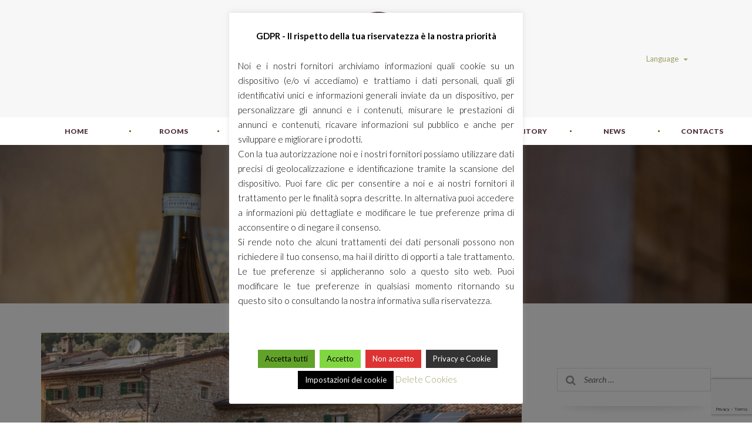

--- FILE ---
content_type: text/html; charset=UTF-8
request_url: https://corteformigar.it/en/category/news/
body_size: 16755
content:
<!DOCTYPE html>
<html lang="en-US">
<head>
	<meta charset="UTF-8">
	<meta name="viewport" content="width=device-width, initial-scale=1">

	<link rel="profile" href="https://gmpg.org/xfn/11">
	<link rel="pingback" href="">

	<meta name='robots' content='index, follow, max-image-preview:large, max-snippet:-1, max-video-preview:-1' />
<link rel="alternate" hreflang="it" href="https://corteformigar.it/category/news/" />
<link rel="alternate" hreflang="en" href="https://corteformigar.it/en/category/news/" />

	<!-- This site is optimized with the Yoast SEO plugin v26.7 - https://yoast.com/wordpress/plugins/seo/ -->
	<title>News Archivi - Corte Formigar</title>
	<link rel="canonical" href="https://corteformigar.it/en/category/news/" />
	<meta property="og:locale" content="en_US" />
	<meta property="og:type" content="article" />
	<meta property="og:title" content="News Archivi - Corte Formigar" />
	<meta property="og:url" content="https://corteformigar.it/en/category/news/" />
	<meta property="og:site_name" content="Corte Formigar" />
	<meta name="twitter:card" content="summary_large_image" />
	<script type="application/ld+json" class="yoast-schema-graph">{"@context":"https://schema.org","@graph":[{"@type":"CollectionPage","@id":"https://corteformigar.it/en/category/news/","url":"https://corteformigar.it/en/category/news/","name":"News Archivi - Corte Formigar","isPartOf":{"@id":"https://corteformigar.it/#website"},"primaryImageOfPage":{"@id":"https://corteformigar.it/en/category/news/#primaryimage"},"image":{"@id":"https://corteformigar.it/en/category/news/#primaryimage"},"thumbnailUrl":"https://corteformigar.it/wp-content/uploads/2017/06/02_Vista-panoramica-Corte-Formigar.jpg","breadcrumb":{"@id":"https://corteformigar.it/en/category/news/#breadcrumb"},"inLanguage":"en-US"},{"@type":"ImageObject","inLanguage":"en-US","@id":"https://corteformigar.it/en/category/news/#primaryimage","url":"https://corteformigar.it/wp-content/uploads/2017/06/02_Vista-panoramica-Corte-Formigar.jpg","contentUrl":"https://corteformigar.it/wp-content/uploads/2017/06/02_Vista-panoramica-Corte-Formigar.jpg","width":1200,"height":800},{"@type":"BreadcrumbList","@id":"https://corteformigar.it/en/category/news/#breadcrumb","itemListElement":[{"@type":"ListItem","position":1,"name":"Pagina iniziale","item":"https://corteformigar.it/en/homepage/"},{"@type":"ListItem","position":2,"name":"News"}]},{"@type":"WebSite","@id":"https://corteformigar.it/#website","url":"https://corteformigar.it/","name":"Corte Formigar","description":"Alloggio Turistico","publisher":{"@id":"https://corteformigar.it/#organization"},"potentialAction":[{"@type":"SearchAction","target":{"@type":"EntryPoint","urlTemplate":"https://corteformigar.it/?s={search_term_string}"},"query-input":{"@type":"PropertyValueSpecification","valueRequired":true,"valueName":"search_term_string"}}],"inLanguage":"en-US"},{"@type":"Organization","@id":"https://corteformigar.it/#organization","name":"Corte Formigar","url":"https://corteformigar.it/","logo":{"@type":"ImageObject","inLanguage":"en-US","@id":"https://corteformigar.it/#/schema/logo/image/","url":"https://corteformigar.it/wp-content/uploads/2017/03/logo-corteformigar-testata.png","contentUrl":"https://corteformigar.it/wp-content/uploads/2017/03/logo-corteformigar-testata.png","width":400,"height":199,"caption":"Corte Formigar"},"image":{"@id":"https://corteformigar.it/#/schema/logo/image/"},"sameAs":["https://www.facebook.com/corteformigar","https://www.instagram.com/corte_formigar/"]}]}</script>
	<!-- / Yoast SEO plugin. -->


<link rel='dns-prefetch' href='//static.addtoany.com' />
<link rel='dns-prefetch' href='//www.googletagmanager.com' />
<link rel='dns-prefetch' href='//ajax.googleapis.com' />
<link rel='dns-prefetch' href='//fonts.googleapis.com' />
<link rel="alternate" type="application/rss+xml" title="Corte Formigar &raquo; Feed" href="https://corteformigar.it/en/feed/" />
<link rel="alternate" type="application/rss+xml" title="Corte Formigar &raquo; Comments Feed" href="https://corteformigar.it/en/comments/feed/" />
<link rel="alternate" type="application/rss+xml" title="Corte Formigar &raquo; News Category Feed" href="https://corteformigar.it/en/category/news/feed/" />
<style id='wp-img-auto-sizes-contain-inline-css' type='text/css'>
img:is([sizes=auto i],[sizes^="auto," i]){contain-intrinsic-size:3000px 1500px}
/*# sourceURL=wp-img-auto-sizes-contain-inline-css */
</style>
<style id='wp-emoji-styles-inline-css' type='text/css'>

	img.wp-smiley, img.emoji {
		display: inline !important;
		border: none !important;
		box-shadow: none !important;
		height: 1em !important;
		width: 1em !important;
		margin: 0 0.07em !important;
		vertical-align: -0.1em !important;
		background: none !important;
		padding: 0 !important;
	}
/*# sourceURL=wp-emoji-styles-inline-css */
</style>
<link rel='stylesheet' id='contact-form-7-css' href='https://corteformigar.it/wp-content/plugins/contact-form-7/includes/css/styles.css?ver=6.1.4' type='text/css' media='all' />
<link rel='stylesheet' id='jquery-ui-theme-css' href='https://ajax.googleapis.com/ajax/libs/jqueryui/1.11.4/themes/smoothness/jquery-ui.min.css?ver=1.11.4' type='text/css' media='all' />
<link rel='stylesheet' id='jquery-ui-timepicker-css' href='https://corteformigar.it/wp-content/plugins/contact-form-7-datepicker/js/jquery-ui-timepicker/jquery-ui-timepicker-addon.min.css?ver=3a2e4f9e91f2890833e20531a249a071' type='text/css' media='all' />
<link rel='stylesheet' id='cookie-law-info-css' href='https://corteformigar.it/wp-content/plugins/cookie-law-info/legacy/public/css/cookie-law-info-public.css?ver=3.3.9.1' type='text/css' media='all' />
<link rel='stylesheet' id='cookie-law-info-gdpr-css' href='https://corteformigar.it/wp-content/plugins/cookie-law-info/legacy/public/css/cookie-law-info-gdpr.css?ver=3.3.9.1' type='text/css' media='all' />
<link rel='stylesheet' id='modal-window-css' href='https://corteformigar.it/wp-content/plugins/modal-window/public/assets/css/modal.min.css?ver=6.2.3' type='text/css' media='all' />
<link rel='stylesheet' id='wpml-legacy-horizontal-list-0-css' href='//corteformigar.it/wp-content/plugins/sitepress-multilingual-cms/templates/language-switchers/legacy-list-horizontal/style.css?ver=1' type='text/css' media='all' />
<link rel='stylesheet' id='spu-public-css-css' href='https://corteformigar.it/wp-content/plugins/popups/public/assets/css/public.css?ver=1.9.3.8' type='text/css' media='all' />
<link rel='stylesheet' id='extras-vc-css' href='https://corteformigar.it/wp-content/plugins/thepearl-required/vendor/awethemes/vc-extended//css/vc-extended.css?ver=3a2e4f9e91f2890833e20531a249a071' type='text/css' media='all' />
<link rel='stylesheet' id='cms-navigation-style-base-css' href='https://corteformigar.it/wp-content/plugins/wpml-cms-nav/res/css/cms-navigation-base.css?ver=1.5.0' type='text/css' media='screen' />
<link rel='stylesheet' id='cms-navigation-style-css' href='https://corteformigar.it/wp-content/plugins/wpml-cms-nav/res/css/cms-navigation.css?ver=1.5.0' type='text/css' media='screen' />
<link rel='stylesheet' id='thepearl-awebooking-css' href='https://corteformigar.it/wp-content/themes/thepearl/css/awebooking.css?ver=3a2e4f9e91f2890833e20531a249a071' type='text/css' media='all' />
<link rel='stylesheet' id='addtoany-css' href='https://corteformigar.it/wp-content/plugins/add-to-any/addtoany.min.css?ver=1.16' type='text/css' media='all' />
<link rel='stylesheet' id='thepearl-google-fonts-css' href='//fonts.googleapis.com/css?family=Lato%3A400%2C900%2C700%2C700italic%2C900italic%2C300%2C300italic%2C400italic%7CPlayfair+Display%3A400%2C400italic%26subset%3Dlatin%2Clatin-ext' type='text/css' media='all' />
<link rel='stylesheet' id='thepearl-font-css' href='https://corteformigar.it/wp-content/themes/thepearl/css/font-pearl.css' type='text/css' media='all' />
<link rel='stylesheet' id='font-awesome-css' href='https://corteformigar.it/wp-content/plugins/js_composer/assets/lib/bower/font-awesome/css/font-awesome.min.css?ver=4.12.1' type='text/css' media='all' />
<link rel='stylesheet' id='owl-carousel-css' href='https://corteformigar.it/wp-content/themes/thepearl/css/owl.carousel.css?ver=1.3.3' type='text/css' media='all' />
<link rel='stylesheet' id='magnific-popup-css' href='https://corteformigar.it/wp-content/themes/thepearl/css/magnific-popup.css?ver=1.1.0' type='text/css' media='all' />
<link rel='stylesheet' id='thepearl-dlmenu-css' href='https://corteformigar.it/wp-content/themes/thepearl/css/dlmenu.css?ver=1.0.1' type='text/css' media='all' />
<link rel='stylesheet' id='thepearl-datepicker-css' href='https://corteformigar.it/wp-content/themes/thepearl/css/datepicker.css' type='text/css' media='all' />
<link rel='stylesheet' id='thepearl-css' href='https://corteformigar.it/wp-content/themes/thepearl/css/main.css?ver=3a2e4f9e91f2890833e20531a249a071' type='text/css' media='all' />
<link rel='stylesheet' id='apb-layout-css' href='https://corteformigar.it/wp-content/plugins/awebooking/assets/frontend/css/apb-layout.css?ver=35' type='text/css' media='all' />
<link rel='stylesheet' id='apb-style-css' href='https://corteformigar.it/wp-content/plugins/awebooking/assets/frontend/css/apb-theme.css?ver=35' type='text/css' media='all' />
<link rel='stylesheet' id='thepearl-child-css' href='https://corteformigar.it/wp-content/themes/thepearl-child/style.css?ver=3a2e4f9e91f2890833e20531a249a071' type='text/css' media='all' />
<script type="text/javascript" src="https://corteformigar.it/wp-content/plugins/enable-jquery-migrate-helper/js/jquery/jquery-1.12.4-wp.js?ver=1.12.4-wp" id="jquery-core-js"></script>
<script type="text/javascript" src="https://corteformigar.it/wp-content/plugins/enable-jquery-migrate-helper/js/jquery-migrate/jquery-migrate-1.4.1-wp.js?ver=1.4.1-wp" id="jquery-migrate-js"></script>
<script type="text/javascript" src="https://corteformigar.it/wp-content/plugins/sitepress-multilingual-cms/res/js/jquery.cookie.js?ver=4.2.0" id="jquery.cookie-js"></script>
<script type="text/javascript" id="wpml-cookie-js-extra">
/* <![CDATA[ */
var wpml_cookies = {"_icl_current_language":{"value":"en","expires":1,"path":"/"}};
var wpml_cookies = {"_icl_current_language":{"value":"en","expires":1,"path":"/"}};
//# sourceURL=wpml-cookie-js-extra
/* ]]> */
</script>
<script type="text/javascript" src="https://corteformigar.it/wp-content/plugins/sitepress-multilingual-cms/res/js/cookies/language-cookie.js?ver=4.2.0" id="wpml-cookie-js"></script>
<script type="text/javascript" id="addtoany-core-js-before">
/* <![CDATA[ */
window.a2a_config=window.a2a_config||{};a2a_config.callbacks=[];a2a_config.overlays=[];a2a_config.templates={};
a2a_config.icon_color = "#534";

//# sourceURL=addtoany-core-js-before
/* ]]> */
</script>
<script type="text/javascript" defer src="https://static.addtoany.com/menu/page.js" id="addtoany-core-js"></script>
<script type="text/javascript" defer src="https://corteformigar.it/wp-content/plugins/add-to-any/addtoany.min.js?ver=1.1" id="addtoany-jquery-js"></script>
<script type="text/javascript" id="cookie-law-info-js-extra">
/* <![CDATA[ */
var Cli_Data = {"nn_cookie_ids":[],"cookielist":[],"non_necessary_cookies":[],"ccpaEnabled":"","ccpaRegionBased":"","ccpaBarEnabled":"","strictlyEnabled":["necessary","obligatoire"],"ccpaType":"gdpr","js_blocking":"1","custom_integration":"","triggerDomRefresh":"","secure_cookies":""};
var cli_cookiebar_settings = {"animate_speed_hide":"500","animate_speed_show":"500","background":"#FFF","border":"#b1a6a6c2","border_on":"","button_1_button_colour":"#81d742","button_1_button_hover":"#67ac35","button_1_link_colour":"#000000","button_1_as_button":"1","button_1_new_win":"","button_2_button_colour":"#333","button_2_button_hover":"#292929","button_2_link_colour":"#ffffff","button_2_as_button":"1","button_2_hidebar":"1","button_3_button_colour":"#dd3333","button_3_button_hover":"#b12929","button_3_link_colour":"#ffffff","button_3_as_button":"1","button_3_new_win":"","button_4_button_colour":"#000","button_4_button_hover":"#000000","button_4_link_colour":"#ffffff","button_4_as_button":"1","button_7_button_colour":"#61a229","button_7_button_hover":"#4e8221","button_7_link_colour":"#000000","button_7_as_button":"1","button_7_new_win":"","font_family":"inherit","header_fix":"","notify_animate_hide":"1","notify_animate_show":"1","notify_div_id":"#cookie-law-info-bar","notify_position_horizontal":"right","notify_position_vertical":"bottom","scroll_close":"","scroll_close_reload":"","accept_close_reload":"","reject_close_reload":"","showagain_tab":"1","showagain_background":"#fff","showagain_border":"#000","showagain_div_id":"#cookie-law-info-again","showagain_x_position":"100px","text":"#000","show_once_yn":"","show_once":"10000","logging_on":"","as_popup":"","popup_overlay":"1","bar_heading_text":"","cookie_bar_as":"popup","popup_showagain_position":"bottom-right","widget_position":"left"};
var log_object = {"ajax_url":"https://corteformigar.it/wp-admin/admin-ajax.php"};
//# sourceURL=cookie-law-info-js-extra
/* ]]> */
</script>
<script type="text/javascript" src="https://corteformigar.it/wp-content/plugins/cookie-law-info/legacy/public/js/cookie-law-info-public.js?ver=3.3.9.1" id="cookie-law-info-js"></script>
<script type="text/javascript" src="https://corteformigar.it/wp-content/plugins/thepearl-required/js/jflickrfeed.min.js?ver=3a2e4f9e91f2890833e20531a249a071" id="thepearl_flickrfeed_script-js"></script>

<!-- Google tag (gtag.js) snippet added by Site Kit -->
<!-- Google Analytics snippet added by Site Kit -->
<script type="text/javascript" src="https://www.googletagmanager.com/gtag/js?id=GT-573C8D" id="google_gtagjs-js" async></script>
<script type="text/javascript" id="google_gtagjs-js-after">
/* <![CDATA[ */
window.dataLayer = window.dataLayer || [];function gtag(){dataLayer.push(arguments);}
gtag("set","linker",{"domains":["corteformigar.it"]});
gtag("js", new Date());
gtag("set", "developer_id.dZTNiMT", true);
gtag("config", "GT-573C8D");
//# sourceURL=google_gtagjs-js-after
/* ]]> */
</script>
<script type="text/javascript" src="https://corteformigar.it/wp-content/themes/thepearl/js/vendor/modernizr-2.8.3.min.js?ver=2.8.3" id="modernizr-js"></script>
<link rel="https://api.w.org/" href="https://corteformigar.it/en/wp-json/" /><link rel="alternate" title="JSON" type="application/json" href="https://corteformigar.it/en/wp-json/wp/v2/categories/1/" /><link rel="EditURI" type="application/rsd+xml" title="RSD" href="https://corteformigar.it/xmlrpc.php?rsd" />
<meta name="generator" content="WPML ver:4.2.0 stt:1,27;" />
	<link rel="preconnect" href="https://fonts.googleapis.com">
	<link rel="preconnect" href="https://fonts.gstatic.com">
	<link href='https://fonts.googleapis.com/css2?display=swap&family=Lato:wght@300' rel='stylesheet'><meta name="generator" content="Site Kit by Google 1.170.0" />
        <script type="text/javascript">
            var jQueryMigrateHelperHasSentDowngrade = false;

			window.onerror = function( msg, url, line, col, error ) {
				// Break out early, do not processing if a downgrade reqeust was already sent.
				if ( jQueryMigrateHelperHasSentDowngrade ) {
					return true;
                }

				var xhr = new XMLHttpRequest();
				var nonce = '58ea92b75a';
				var jQueryFunctions = [
					'andSelf',
					'browser',
					'live',
					'boxModel',
					'support.boxModel',
					'size',
					'swap',
					'clean',
					'sub',
                ];
				var match_pattern = /\)\.(.+?) is not a function/;
                var erroredFunction = msg.match( match_pattern );

                // If there was no matching functions, do not try to downgrade.
                if ( null === erroredFunction || typeof erroredFunction !== 'object' || typeof erroredFunction[1] === "undefined" || -1 === jQueryFunctions.indexOf( erroredFunction[1] ) ) {
                    return true;
                }

                // Set that we've now attempted a downgrade request.
                jQueryMigrateHelperHasSentDowngrade = true;

				xhr.open( 'POST', 'https://corteformigar.it/wp-admin/admin-ajax.php' );
				xhr.setRequestHeader( 'Content-Type', 'application/x-www-form-urlencoded' );
				xhr.onload = function () {
					var response,
                        reload = false;

					if ( 200 === xhr.status ) {
                        try {
                        	response = JSON.parse( xhr.response );

                        	reload = response.data.reload;
                        } catch ( e ) {
                        	reload = false;
                        }
                    }

					// Automatically reload the page if a deprecation caused an automatic downgrade, ensure visitors get the best possible experience.
					if ( reload ) {
						location.reload();
                    }
				};

				xhr.send( encodeURI( 'action=jquery-migrate-downgrade-version&_wpnonce=' + nonce ) );

				// Suppress error alerts in older browsers
				return true;
			}
        </script>

		<meta name="google-site-verification" content="npjQu72cWdZypvXkTmsHKRkQYVek7UQeUE0UomKH0Ts"><meta name="generator" content="Powered by Visual Composer - drag and drop page builder for WordPress."/>
<!--[if lte IE 9]><link rel="stylesheet" type="text/css" href="https://corteformigar.it/wp-content/plugins/js_composer/assets/css/vc_lte_ie9.min.css" media="screen"><![endif]--><!--[if IE  8]><link rel="stylesheet" type="text/css" href="https://corteformigar.it/wp-content/plugins/js_composer/assets/css/vc-ie8.min.css" media="screen"><![endif]--><link rel="icon" href="https://corteformigar.it/wp-content/uploads/2017/03/cf-icona-150x150.png" sizes="32x32" />
<link rel="icon" href="https://corteformigar.it/wp-content/uploads/2017/03/cf-icona.png" sizes="192x192" />
<link rel="apple-touch-icon" href="https://corteformigar.it/wp-content/uploads/2017/03/cf-icona.png" />
<meta name="msapplication-TileImage" content="https://corteformigar.it/wp-content/uploads/2017/03/cf-icona.png" />
		<style type="text/css" id="wp-custom-css">
			/*
***********************************
********* COLORI DEL TEMA *********
***********************************
*/

.navbar-default .navbar-nav > li > a {
  color: #523440;
}

.navbar .dropdown-menu > li > a {
  background-color: #7C6E65;
}

.camere {
    padding-left: 28%!important;
    padding-right: 28%!important;
}

.camere input[type="submit"] {
    color: white!important;
	  background-color: rgba(158,159,102) !important;
}

.navbar-nav > li > a:before {
  background-color: #9E9F66;
}

.btn-secondary{
    display: none;
}

.ui-datepicker td .ui-state-default {
    line-height: 30px;
}

.ui-timepicker-div dl dt, .ui-timepicker-div dl dd  {
    display: none;
}

.ui-datepicker .ui-datepicker-buttonpane button {
    float: right;
    margin-bottom: 5px;
    cursor: pointer;
    padding: 0px;
    width: 100%;
    overflow: visible;
    margin-top: 5px;
    margin-left: 0;
    margin-right: 0;
}
.homecamere {
    margin: 0;
    padding: 0;
    padding-top: 5px!important;
    padding-left: 24%;
    padding-right: 24%;
}

textarea {
    min-height: 55px;
    height: 150px;
}

input[type="text"] {
    height: 30px;
}

input[type="submit"] {
    color: rgba(158,159,102) !important;
    min-width: 100%;
    height: 40px;
}

.navbar-nav > li > a:hover {
  color: #7C6E65 !important;
}

.navbar-nav > li > .nav ul {
  background: black;
}

.navbar .dropdown-menu > li > a {
  background-color: #7C6E65;
}

a:link {
  color: #9E9F66;
}

a:visited {
  color: #9E9F66;
}

a:hover {
  color: #7C6E65;
}

a:active {
  color: #9E9F66;
}

.dropdown-menu > li > a:hover, .dropdown-menu > li > a:focus {
  text-decoration: none;
  color: white;
  background-color: #523440;
}

.navbar .nav .open > .dropdown-menu > li > a:hover,
.navbar .nav .open > .dropdown-menu > li > a:focus {
  color: white;
  background-color: #523440;
}

.pl-calendar__content .btn, .pl-calendar__content .more-link, .pl-calendar__content input[type="submit"], .pl-calendar__content input[type="reset"], .pl-calendar__content input[type="button"], .pl-calendar__content button, .pl-calendar__content .pl-action {
  color: #FFFFFF;
}

.btn-default:hover, .btn-default:focus {
  color: white;
  background-color: #9E9F66;
  border-color: transparent;
}

.pl-form .form-control, .pl-form select, .pl-form textarea, .pl-form input[type="text"], .pl-form input[type="email"], .pl-form input[type="url"], .pl-form input[type="password"], .pl-form input[type="tel"], .pl-form input[type="search"] {
  font-size: 25px;
}

.pl-white .btn {
  border-color: #7C6E65;
}

.btn-white:hover {
  color: white;
  background-color: #7C6E65;
  border-color: transparent;
}

.list-arrow li:before {
  color: #523440;
}

.pl-intro2 .btn, .more-link, .pl-action {
  color: #523440;
  border-color: #523440;
}

.pl-intro2 .btn:hover {
  color: white;
  background-color: #523440;
  border-color: transparent;
}

.pl-catalog__price, .pl-room__price {
  color: #523440;
}

.pl-customers__count {
  background-color: #523440;
  color: #523440;
}

.pl-footer__form button {
  background-color: #523440;
  border: #523440;

}

.pl-footer__form button:hover {
  background-color: #7C6E65;
  border: #7C6E65;
}

.pl-action {
  padding: 7px 14px;
  background-color: rgba(255, 255, 255, 0.9);
  text-align: left;
  letter-spacing: 0.5px;
}

.awebooking .apb-btn:focus {
  background-color: #523440;
}

.awebooking .apb-btn, .awebooking .apb-btn:visited, .awebooking .apb-btn:hover {
  color: #FFFFFF;
  background-color: #7C6E65;
}

.pl-action:hover {
  color: #FFFFFF;
  background-color: #523440;
}

.apb-calendar .ui-datepicker-inline td a:hover, .apb-calendar .ui-datepicker-inline td a:focus, .apb-calendar .ui-datepicker-inline td.apb-highlight a {
  color: #FFFFFF;
  background-color: #7C6E65;
}

.pl-price strong {
  color: #523440;
  font-size: 31px;
  font-weight: 400;
}

.pl-room--classic .pl-room__item:after {
  background-color: rgba(0, 0, 0, 0.5);
}

.vc_btn3.vc_btn3-color-juicy-pink, .vc_btn3.vc_btn3-color-juicy-pink.vc_btn3-style-flat {
  color: #FFFFFF;
  background-color: #523440;
}

.vc_btn3.vc_btn3-color-juicy-pink, .vc_btn3.vc_btn3-color-juicy-pink.vc_btn3-style-flat:hover {
  color: #FFFFFF;
  background-color: #9E9F66;
}

.vc_btn3.vc_btn3-color-juicy-pink, .vc_btn3.vc_btn3-color-juicy-pink.vc_btn3-style-flat:focus {
  color: #FFFFFF;
  background-color: #9E9F66;
}

.ui-datepicker td.ui-datepicker-today .ui-state-default {
  background-color: #9E9F66;
  border-color: #9E9F66;
  color: #FFFFFF;
}

.ui-datepicker.apb-datepicker td a:hover, .ui-datepicker.apb-datepicker td a:focus, .ui-datepicker.apb-datepicker td.apb-highlight a {
  color: #7C6E65;
  border-color: #7C6E65;
}

.btn-secondary, .btn-submit, .post-password-form input[type="submit"] {
  color: #FFFFFF;
  background-color: #FFFFFF;
  border-color: #9E9F66;
}

.btn-secondary:hover, .btn-submit:hover, .post-password-form input[type="submit"]:hover {
  color: #FFFFFF;
  background-color: #9E9F66;
  border-color: #9E9F66;
}

.pl-white .pl-contact__content .pl-address {
  text-align: center !important;
}

.btn-collapse {
  font-size: 20px;
  color: #9E9F66;
}

.dl-menuwrapper button {
  color: #9E9F66;
}

.dl-menuwrapper button:after {
  background: #523440;
  box-shadow: 0 8px 0 #523440, 0 16px 0 #523440;
}

.dl-menuwrapper ul {
  background: #523440;
}

.widget-area .widget {
  background: white;
}

.pl-contact__content:after {
  background-color: rgba(0, 0, 0, 0.6);
}

.btn-default {
  color: #333333;
  background-color: transparent;
  border-color: #9E9F66;
}

/*
***********************************
****** FINE COLORI DEL TEMA *******
***********************************
*/

/*
***********************************
********** CUSTOM CSS *************
***********************************
*/

.pl-logo {
  width: 350px;
}

.pl-note {
    color: #666666;
    display: none;
}

.date_form{
  width:100%;
  height: 45px;
  padding-left: 15px;
}

.post-1965 .pl-room__price{
  display: none;
}


.post-1965 .pl-room__name {
    padding: 10px;
}

.parallasse_home {
height:100%;
}

.parallasse_home_column .wpb_wrapper {
height:100%;
}

.pl-form select {
    font-size: 16px;
    width: 100px !important;
}

.apb-check-availability .apb-select {
    width: 100% !important;
}

.pl-form select {
  max-width: 150px;
}

.widget-area-container {
  margin-top: 60px !important;
}

.pl-intro2 .btn, .pl-intro2 .more-link, .pl-intro2 input[type="submit"], .pl-intro2 input[type="reset"], .pl-intro2 input[type="button"], .pl-intro2 button, .pl-intro2 .pl-action {
  padding: 0 20px;
  width: auto;
}

.apb-room .apb-modal-dialog{
  top: 25%
}

.nav a {
  text-align: center;
  width: 150px;
}

.widget-title {
  display: none;
}

.apb-checkout-page .apb-content-area {
  width: 75%;
}

.nav {
  width: 1300px;
}

.entry-header {
  display: none;
}

.pl-form input[type="text"] {
    font-size: 16px;
}

.pl-form {
    font-size: 16px;
    font-weight: 900;
}

.pl-form select {
    font-size: 16px;
}

#media_image-2.widget.widget_media_image {
    float: right;
}

.pl-banner--half .pl-calendar__content br {
    display: block;
}

.pl-collapse .nav > li {
    display: block;
    float:right;
}

.collapse.in {
    display: block;
    float: right;
}

.a_partire_da {
   float: right;
   margin-right: 40px;
}

.apb-room_name .pl-room__name {
    width: 100%
}

.ui-datepicker{
    width: 380px;
}

.ui-datepicker .ui-datepicker-next span, .ui-datepicker .ui-datepicker-prev span {
    display: none;
}

/*
***********************************
******** FINE CUSTOM CSS **********
***********************************
*/

/*
***********************************
********** MEDIA QUERY ************
***********************************
*/

@media (max-width: 2000px) {
	.lbx_content {
    width: 70% !important;
    height: 20% !important;
}
}
	
@media (max-width: 1500px) {
.homecamere {
    margin: 0;
    padding: 0;
    padding-top: 15px;
    padding-left: 15%;
    padding-right: 18%;
}
.camere {
    padding-left: 28%!important;
    padding-right: 28%!important;
}
}

@media (max-width: 990px) {
.camere {
    padding-left: 28%!important;
    padding-right: 28%!important;
}
}


@media (max-width: 600px) {
.camere {
    padding-left: 22%!important;
    padding-right: 22%!important;
}
}


@media (max-width: 500px) {
.camere {
    padding-left: 15%!important;
    padding-right: 15%!important;
}
}

@media screen and (max-width: 480px) {
  .pl-logo {
    width: 250px;
  }

.apb-room_desc {
   margin-top: 20px;
}

.apb-room_price .pl-price {
   display: inline;
}

.a_partire_da {
   float: none;
   margin: 0;
}
}

@media (max-width: 1700px) and (min-width: 1300px){
.home_riga{
   height: 550px;
}
.pl-banner > .tb, .pl-banner > .wpb_wrapper {
    padding: 50px 0;
}
}

@media (max-width: 1299px) and (min-width: 991px) {
.lbx_content {
    width: 70% !important;
    height: 30% !important;
}
.home_riga {
    height: 550px;
}
.pl-banner > .tb, .pl-banner > .wpb_wrapper {
    padding: 20px 0;
}
	.homecamere {
    margin: 0;
    padding: 0;
    padding-top: 15px;
    padding-left: 10%;
    padding-right: 10%;
}
}

@media (max-width: 990px) {
.pl-banner > .tb {
    height: 400px;
    padding-top: 20px;
    padding-left: 70px !important;
}
.homecamere {
    margin: 0;
    padding: 0;
    padding-top: 15px;
    padding-left: 34%;
    padding-right: 34%;
}
}

@media (max-width: 850px) {
.homecamere {
    padding-left: 30%;
    padding-right: 30%;
}
}

@media (max-width: 650px) {
.homecamere {
    padding-left: 22%;
    padding-right: 24%;
}
}

@media (max-width: 500px) {
.homecamere {
    padding-left: 14%;
    padding-right: 14%;
}
}

@media (max-width: 1200px) {
  .pl-nav {
    display: none;
  }

.pl-header.affix {
    position: fixed;
    top: 0;
    padding-bottom:0px;
    width: 100%;
    z-index: 1000;
    background-color: white;
    box-shadow: 0px 5px 5px -3px rgba(0, 0, 0, 0.2);
}

  .dl-menuwrapper {
    display: block !important;
  }

  .apb-widget-area, .apb-content-area {
    width: 100%;
    float: right !important;
    position: inherit;
  }

  .pl-reservation .pl-stepper {
    width: 100%;
  }

  .pl-stepper {
    margin-top: 0;
    position: relative;
    top: 0;
    bottom: 0;
    left: 0;
  }

  .ui-datepicker-multi-2 .ui-datepicker-group {
    width: 100%;
  }

  .apb-checkout-page .apb-content-area {
    width: 100%;
}
}

@media (max-width: 1000px) and (min-width: 768px){
	.lbx_content {
    width: 70% !important;
    height: 35% !important;
}
}

@media (max-width: 767px) {
.apb-room-select-item {
    display: table;
    width: 100%;
 }
	.lbx_content {
    width: 70% !important;
    height: 35% !important;
}
}

@media (max-width: 500px) {
	.lbx_content {
    width: 70% !important;
    height: 45% !important;
}
}

/*
***********************************
******* FINE MEDIA QUERY **********
***********************************
*/

/*cookie poup*/
#cookie-law-info-bar {
    z-index: 999999;
}


.by-beddy-bar-ui__container .ng-untouched ng-.pristine .ng-valid{
    z-index: 999999;
}		</style>
			<style id="egf-frontend-styles" type="text/css">
		p {font-family: 'Lato', sans-serif;font-style: normal;font-weight: 300;} h1 {} h2 {} h3 {} h4 {} h5 {} h6 {} 	</style>
	<noscript><style type="text/css"> .wpb_animate_when_almost_visible { opacity: 1; }</style></noscript><link rel='stylesheet' id='js_composer_front-css' href='https://corteformigar.it/wp-content/plugins/js_composer/assets/css/js_composer.min.css?ver=4.12.1' type='text/css' media='all' />
</head>
<body data-rsssl=1 class="archive category category-news category-1 wp-theme-thepearl wp-child-theme-thepearl-child thepearl-child group-blog hfeed wpb-js-composer js-comp-ver-4.12.1 vc_responsive">

<div id="tp_preloader" class="pl-preloader">
	<div class="pl-preloader-container">
		<div class="pl-preloader-progress"><div class="indeterminate"></div></div>
	</div>
</div>

<script>jQuery(function ($) { $(window).load(function () { $('#tp_preloader').addClass('out'); }); });</script>

<div id="page" class="site overflow-hidden">

	<header id="header" class="pl-header" data-spy="affix" data-offset-top="200">
		<div class="header-top">
			<div class="container">
				<nav class="pl-collapse">

					
					<div id="dl-menu" class="dl-menuwrapper">
						<button type="button" class="dl-trigger">Open Menu</button>

						<ul id="mobile-menu" class="dl-menu"><li id="menu-item-1935" class="menu-item menu-item-type-post_type menu-item-object-page menu-item-home menu-item-1935"><a href="https://corteformigar.it/en/">Home</a></li>
<li id="menu-item-4207" class="menu-item menu-item-type-post_type menu-item-object-page menu-item-4207"><a href="https://corteformigar.it/en/rooms/">Rooms</a></li>
<li id="menu-item-4201" class="menu-item menu-item-type-post_type menu-item-object-page menu-item-4201"><a href="https://corteformigar.it/en/offers/">Offers</a></li>
<li id="menu-item-4197" class="menu-item menu-item-type-post_type menu-item-object-page menu-item-4197"><a href="https://corteformigar.it/en/photogallery/">Photogallery</a></li>
<li id="menu-item-2275" class="menu-item menu-item-type-post_type menu-item-object-page menu-item-2275"><a href="https://corteformigar.it/en/about-us/">About Us</a></li>
<li id="menu-item-4202" class="menu-item menu-item-type-post_type menu-item-object-page menu-item-4202"><a href="https://corteformigar.it/en/our-territory/">Territory</a></li>
<li id="menu-item-1950" class="menu-item menu-item-type-post_type menu-item-object-page current_page_parent menu-item-1950"><a href="https://corteformigar.it/en/news/">News</a></li>
<li id="menu-item-1949" class="menu-item menu-item-type-post_type menu-item-object-page menu-item-1949"><a href="https://corteformigar.it/en/contacts/">Contacts</a></li>
</ul>					</div><!-- /.dl-menuwrapper -->

					<a class="pl-logo" href="https://corteformigar.it/en/">
						<span class="site-logo site_logo"><img src="https://corteformigar.it/wp-content/uploads/2017/06/Logo-Corte-Formigar.png" class="logo-image" alt="Corte Formigar"></span>					</a>

					<button class="btn-collapse" data-toggle="collapse" data-target="#collapse-right" aria-controls="collapse-right">
						<i class="fa fa-align-right"></i>
					</button>

					<div class="collapse" id="collapse-right">
						
<ul class="nav pl-collapse-mini" id="header-text2">
				<li class="dropdown">
			<a href="#" class="dropdown-toggle" data-toggle="dropdown">Language <b class="caret"></b></a>

			<ul role="menu" class="dropdown-menu">
									<li><a href="https://corteformigar.it/category/news/" title="Italian">Italian</a></li>
									<li><a href="https://corteformigar.it/en/category/news/" title="English">English</a></li>
							</ul>
		</li>
	</ul>
					</div>
				</nav><!-- .pl-collapse -->
			</div>
		</div><!-- .header-top -->

		<nav class="navbar navbar-default pl-nav" data-hover="dropdown">
			<div class="container">

				<ul id="primary-menu" class="nav navbar-nav"><li class="menu-item menu-item-type-post_type menu-item-object-page menu-item-home menu-item-1935"><a href="https://corteformigar.it/en/">Home</a></li>
<li class="menu-item menu-item-type-post_type menu-item-object-page menu-item-4207"><a href="https://corteformigar.it/en/rooms/">Rooms</a></li>
<li class="menu-item menu-item-type-post_type menu-item-object-page menu-item-4201"><a href="https://corteformigar.it/en/offers/">Offers</a></li>
<li class="menu-item menu-item-type-post_type menu-item-object-page menu-item-4197"><a href="https://corteformigar.it/en/photogallery/">Photogallery</a></li>
<li class="menu-item menu-item-type-post_type menu-item-object-page menu-item-2275"><a href="https://corteformigar.it/en/about-us/">About Us</a></li>
<li class="menu-item menu-item-type-post_type menu-item-object-page menu-item-4202"><a href="https://corteformigar.it/en/our-territory/">Territory</a></li>
<li class="menu-item menu-item-type-post_type menu-item-object-page current_page_parent menu-item-1950"><a href="https://corteformigar.it/en/news/">News</a></li>
<li class="menu-item menu-item-type-post_type menu-item-object-page menu-item-1949"><a href="https://corteformigar.it/en/contacts/">Contacts</a></li>
</ul>
			</div>
		</nav><!-- /.navbar -->
	</header><!-- #header -->

	<!-- Jumbotron Header -->
	<div id="site-jumbotron">
	<div class="pl-jumbotron page-title" data-init="parallax" data-parallax-image="https://corteformigar.it/wp-content/uploads/2017/06/16_collaboratori.jpg" style="background-image: url(&quot;https://corteformigar.it/wp-content/uploads/2017/06/16_collaboratori.jpg&quot;);">
		<div class="container page-title__main">
			<div class="heading-title">
									<h1 class="page-title__title text-uppercase">Category: <span>News</span></h1>
				
							</div>
		</div>
	</div><!-- /.page-title -->
</div>

	<div id="container" class="container site-container">

<div id="layout" class="main-layout mb-80 sidebar-right">

	<div id="primary" class="content-area">
		<main id="main" class="site-main" role="main">

		
<article id="post-4990" class="pl-post post-4990 post type-post status-publish format-standard has-post-thumbnail hentry category-news tag-ripartiamo">

			<div class="pl-post__media">
			<a href="https://corteformigar.it/en/2020/06/09/ripartiamo/" class="pl-post__thumb">
				<img width="960" height="400" src="https://corteformigar.it/wp-content/uploads/2017/06/02_Vista-panoramica-Corte-Formigar-960x400.jpg" class="attachment-feature-image size-feature-image wp-post-image" alt="" decoding="async" />			</a>
		</div>

	
	<div class="pl-post__content">
		<span class="posted-on pl-post__time"><a href="https://corteformigar.it/en/2020/06/09/ripartiamo/" rel="bookmark"><time class="entry-date published" datetime="2020-06-09T08:37:03+00:00">9 June 2020</time><time class="updated" datetime="2020-06-09T08:53:22+00:00">9 June 2020</time></a></span>
		<h2 class="entry-title pl-post__name h3"><a href="https://corteformigar.it/en/2020/06/09/ripartiamo/" rel="bookmark">#ripartiamo</a></h2>
		<div class="entry-content pl-post__description">
			<p>CORTE FORMIGAR STARTS UP WITH EVEN MORE PASSION AND SAFETY! Summer&#8217;s coming and we are ready to start again. In these weeks, in which our life has changed a lot,&hellip; <a href="https://corteformigar.it/en/2020/06/09/ripartiamo/" class="more-link">Read more</a></p>
<div class="addtoany_share_save_container addtoany_content addtoany_content_bottom"><div class="a2a_kit a2a_kit_size_32 addtoany_list" data-a2a-url="https://corteformigar.it/en/2020/06/09/ripartiamo/" data-a2a-title="#ripartiamo"><a class="a2a_button_facebook" href="https://www.addtoany.com/add_to/facebook?linkurl=https%3A%2F%2Fcorteformigar.it%2Fen%2F2020%2F06%2F09%2Fripartiamo%2F&amp;linkname=%23ripartiamo" title="Facebook" rel="nofollow noopener" target="_blank"></a><a class="a2a_dd addtoany_share_save addtoany_share" href="https://www.addtoany.com/share"></a></div></div>		</div><!-- /.entry-content -->
	</div><!-- /.pl-post__content -->

	<div class="entry-footer overflow-hidden">
		
		<ul class="pl-post__meta">
					</ul><!-- /.pl-post__meta -->
	</div><!-- /.entry-footer -->

</article><!-- #post-## -->

<article id="post-4979" class="pl-post post-4979 post type-post status-publish format-standard has-post-thumbnail hentry category-news">

			<div class="pl-post__media">
			<a href="https://corteformigar.it/en/2019/06/09/4979/" class="pl-post__thumb">
				<img width="600" height="400" src="https://corteformigar.it/wp-content/uploads/2019/06/social_media-1-600x400.png" class="attachment-feature-image size-feature-image wp-post-image" alt="" decoding="async" />			</a>
		</div>

	
	<div class="pl-post__content">
		<span class="posted-on pl-post__time"><a href="https://corteformigar.it/en/2019/06/09/4979/" rel="bookmark"><time class="entry-date published" datetime="2019-06-09T15:50:32+00:00">9 June 2019</time><time class="updated" datetime="2019-06-09T15:56:11+00:00">9 June 2019</time></a></span>
		<h2 class="entry-title pl-post__name h3"><a href="https://corteformigar.it/en/2019/06/09/4979/" rel="bookmark">Guest Review Awards</a></h2>
		<div class="entry-content pl-post__description">
			<p>For the second year we won the Guest Review Awards!!! Thank you to all our guests .</p>
<div class="addtoany_share_save_container addtoany_content addtoany_content_bottom"><div class="a2a_kit a2a_kit_size_32 addtoany_list" data-a2a-url="https://corteformigar.it/en/2019/06/09/4979/" data-a2a-title="Guest Review Awards"><a class="a2a_button_facebook" href="https://www.addtoany.com/add_to/facebook?linkurl=https%3A%2F%2Fcorteformigar.it%2Fen%2F2019%2F06%2F09%2F4979%2F&amp;linkname=Guest%20Review%20Awards" title="Facebook" rel="nofollow noopener" target="_blank"></a><a class="a2a_dd addtoany_share_save addtoany_share" href="https://www.addtoany.com/share"></a></div></div>		</div><!-- /.entry-content -->
	</div><!-- /.pl-post__content -->

	<div class="entry-footer overflow-hidden">
		
		<ul class="pl-post__meta">
					</ul><!-- /.pl-post__meta -->
	</div><!-- /.entry-footer -->

</article><!-- #post-## -->

<article id="post-4932" class="pl-post post-4932 post type-post status-publish format-standard has-post-thumbnail hentry category-news">

			<div class="pl-post__media">
			<a href="https://corteformigar.it/en/2019/04/07/vinitaly-2019/" class="pl-post__thumb">
				<img width="960" height="400" src="https://corteformigar.it/wp-content/uploads/2019/04/vinitaly-960x400.jpg" class="attachment-feature-image size-feature-image wp-post-image" alt="" decoding="async" loading="lazy" />			</a>
		</div>

	
	<div class="pl-post__content">
		<span class="posted-on pl-post__time"><a href="https://corteformigar.it/en/2019/04/07/vinitaly-2019/" rel="bookmark"><time class="entry-date published updated" datetime="2019-04-07T15:40:01+00:00">7 April 2019</time></a></span>
		<h2 class="entry-title pl-post__name h3"><a href="https://corteformigar.it/en/2019/04/07/vinitaly-2019/" rel="bookmark">Vinitaly 2019</a></h2>
		<div class="entry-content pl-post__description">
			<p>Today begins the 53rd edition of Vinitaly in Verona!</p>
<div class="addtoany_share_save_container addtoany_content addtoany_content_bottom"><div class="a2a_kit a2a_kit_size_32 addtoany_list" data-a2a-url="https://corteformigar.it/en/2019/04/07/vinitaly-2019/" data-a2a-title="Vinitaly 2019"><a class="a2a_button_facebook" href="https://www.addtoany.com/add_to/facebook?linkurl=https%3A%2F%2Fcorteformigar.it%2Fen%2F2019%2F04%2F07%2Fvinitaly-2019%2F&amp;linkname=Vinitaly%202019" title="Facebook" rel="nofollow noopener" target="_blank"></a><a class="a2a_dd addtoany_share_save addtoany_share" href="https://www.addtoany.com/share"></a></div></div>		</div><!-- /.entry-content -->
	</div><!-- /.pl-post__content -->

	<div class="entry-footer overflow-hidden">
		
		<ul class="pl-post__meta">
					</ul><!-- /.pl-post__meta -->
	</div><!-- /.entry-footer -->

</article><!-- #post-## -->

<article id="post-4226" class="pl-post post-4226 post type-post status-publish format-standard has-post-thumbnail hentry category-news">

			<div class="pl-post__media">
			<a href="https://corteformigar.it/en/2017/01/16/new-opening-corte-formigar/" class="pl-post__thumb">
				<img width="960" height="400" src="https://corteformigar.it/wp-content/uploads/2017/06/05_ingresso-960x400.jpg" class="attachment-feature-image size-feature-image wp-post-image" alt="" decoding="async" loading="lazy" />			</a>
		</div>

	
	<div class="pl-post__content">
		<span class="posted-on pl-post__time"><a href="https://corteformigar.it/en/2017/01/16/new-opening-corte-formigar/" rel="bookmark"><time class="entry-date published" datetime="2017-01-16T14:39:16+00:00">16 January 2017</time><time class="updated" datetime="2017-06-13T09:53:44+00:00">13 June 2017</time></a></span>
		<h2 class="entry-title pl-post__name h3"><a href="https://corteformigar.it/en/2017/01/16/new-opening-corte-formigar/" rel="bookmark">New opening Corte Formigar!</a></h2>
		<div class="entry-content pl-post__description">
			<p>New opening Corte Formigar! After a long work we are finally ready to welcome you to our structure! We are waiting for you!</p>
<div class="addtoany_share_save_container addtoany_content addtoany_content_bottom"><div class="a2a_kit a2a_kit_size_32 addtoany_list" data-a2a-url="https://corteformigar.it/en/2017/01/16/new-opening-corte-formigar/" data-a2a-title="New opening Corte Formigar!"><a class="a2a_button_facebook" href="https://www.addtoany.com/add_to/facebook?linkurl=https%3A%2F%2Fcorteformigar.it%2Fen%2F2017%2F01%2F16%2Fnew-opening-corte-formigar%2F&amp;linkname=New%20opening%20Corte%20Formigar%21" title="Facebook" rel="nofollow noopener" target="_blank"></a><a class="a2a_dd addtoany_share_save addtoany_share" href="https://www.addtoany.com/share"></a></div></div>		</div><!-- /.entry-content -->
	</div><!-- /.pl-post__content -->

	<div class="entry-footer overflow-hidden">
		
		<ul class="pl-post__meta">
					</ul><!-- /.pl-post__meta -->
	</div><!-- /.entry-footer -->

</article><!-- #post-## -->
<div class="blog-pager-container"></div>
		</main><!-- #main -->
	</div><!-- #primary -->

	
<aside id="secondary" class="sidebar widget-area" role="complementary">
	<div class="widget-area-container">
		<section id="search-2" class="widget widget_search"><h3 class="widget-title">Search</h3>
<form role="search" method="get" class="search-form" action="https://corteformigar.it/en/">
	<div class="form-group">
		<span class="screen-reader-text">Search for:</span>
		<input type="search" class="search-field" placeholder="Search &hellip;" value="" name="s">
	</div>

	<button type="submit" class="search-submit btn btn-primary">
		<span class="screen-reader-text">Search</span>
		<i class="fa fa-search" aria-hidden="true"></i>
	</button>
</form>
</section>
		<section id="recent-posts-2" class="widget widget_recent_entries">
		<h3 class="widget-title">Recent Posts</h3>
		<ul>
											<li>
					<a href="https://corteformigar.it/en/2020/06/09/ripartiamo/">#ripartiamo</a>
									</li>
											<li>
					<a href="https://corteformigar.it/en/2019/06/09/4979/">Guest Review Awards</a>
									</li>
											<li>
					<a href="https://corteformigar.it/en/2019/04/07/vinitaly-2019/">Vinitaly 2019</a>
									</li>
											<li>
					<a href="https://corteformigar.it/en/2017/01/16/new-opening-corte-formigar/">New opening Corte Formigar!</a>
									</li>
					</ul>

		</section>	</div>
</aside><!-- #secondary -->
</div><!-- #layout -->

	</div><!-- #container -->

	<footer id="footer" class="site-footer pl-footer">
		<div class="container">

							<div class="pl-footer__widgets">
					<div class="row">

														<div class="col-md-8 pl-footer__widgetleft">
									<div id="text_icl-2" class="widget widget_text_icl">		<div class="textwidget"><center><p class="pl-address">
	<span>Address</span>
	<strong>Via Formigar 4, Sant'Ambrogio di Valpolicella, VR</strong>
</p></center></div>
		</div><div id="text_icl-9" class="widget widget_text_icl">		<div class="textwidget"><center><p class="pl-address">
	<span>Email</span>
	<strong>info@corteformigar.it</strong>
</p></center></div>
		</div><div id="text_icl-5" class="widget widget_text_icl">		<div class="textwidget"><center><p class="pl-address">
  <span>Telephone</span>
  <strong>348 - 0956717 </strong>
</p></center>
</div>
		</div><div id="text_icl-16" class="widget widget_text_icl">		<div class="textwidget"><center><p class="pl-address">
  <span>P.Iva\Rea</span>
  <strong> 04393360237 </strong>
</p></center>
</div>
		</div><div id="text_icl-18" class="widget widget_text_icl">		<div class="textwidget"><center><p class="pl-address">
  <span>CHECK-IN</span>
  <strong>From 15.00 to 19.00</strong>
</p></center>
</div>
		</div>								</div>
								<div class="col-md-4">
									<div id="a2a_follow_widget-2" class="widget widget_a2a_follow_widget"><div class="a2a_kit a2a_kit_size_32 a2a_follow addtoany_list"><a class="a2a_button_facebook" href="https://www.facebook.com/corteformigar" title="Facebook" rel="noopener" target="_blank"></a><a class="a2a_button_instagram" href="https://www.instagram.com/corte_formigar/" title="Instagram" rel="noopener" target="_blank"></a></div></div>								</div>
						
					</div><!-- /.row -->
				</div><!-- .pl-footer__wiget -->
			
							<div id="text-2" class="widget widget_text">			<div class="textwidget"><p><a href="https://www.infovalpolicella.it/" target="_blank" rel="noopener"><img loading="lazy" decoding="async" class="size-full wp-image-4942 alignright" src="https://corteformigar.it/wp-content/uploads/2019/06/LogoValpo.png" alt="" width="170" height="178" /></a></p>
</div>
		</div>			
			<a class="pl-logo footer-logo" href="https://corteformigar.it/en/">
				<span class="site-logo footer_logo"><img src="https://corteformigar.it/wp-content/uploads/2017/05/logo-corte-formigar-v1.png" class="logo-image" alt="Corte Formigar"></span>			</a>

			<div class="site-copyright"><p>Corte Formigar © 2017 all rights reserved - <a href="https://www.agenzia23.it/">created by A23 </a> </p></div>		</div><!-- /.container -->

					<a href="#" id="pl-totop" class="pl-totop">
				<i class="pearl pearl-angle-up"></i>
				Top			</a><!-- .pl-totop -->
			</footer><!-- /#footer -->

</div><!-- #page -->

<script type="speculationrules">
{"prefetch":[{"source":"document","where":{"and":[{"href_matches":"/en/*"},{"not":{"href_matches":["/wp-*.php","/wp-admin/*","/wp-content/uploads/*","/wp-content/*","/wp-content/plugins/*","/wp-content/themes/thepearl-child/*","/wp-content/themes/thepearl/*","/en/*\\?(.+)"]}},{"not":{"selector_matches":"a[rel~=\"nofollow\"]"}},{"not":{"selector_matches":".no-prefetch, .no-prefetch a"}}]},"eagerness":"conservative"}]}
</script>
<!--googleoff: all--><div id="cookie-law-info-bar" data-nosnippet="true"><span><b>GDPR - Il rispetto della tua riservatezza è la nostra priorità</b><br />
<br />
<p style="text-align:justify">Noi e i nostri fornitori archiviamo informazioni quali cookie su un dispositivo (e/o vi accediamo) e trattiamo i dati personali, quali gli identificativi unici e informazioni generali inviate da un dispositivo, per personalizzare gli annunci e i contenuti, misurare le prestazioni di annunci e contenuti, ricavare informazioni sul pubblico e anche per sviluppare e migliorare i prodotti.<br />
Con la tua autorizzazione noi e i nostri fornitori possiamo utilizzare dati precisi di geolocalizzazione e identificazione tramite la scansione del dispositivo. Puoi fare clic per consentire a noi e ai nostri fornitori il trattamento per le finalità sopra descritte. In alternativa puoi accedere a informazioni più dettagliate e modificare le tue preferenze prima di acconsentire o di negare il consenso.<br />
Si rende noto che alcuni trattamenti dei dati personali possono non richiedere il tuo consenso, ma hai il diritto di opporti a tale trattamento. Le tue preferenze si applicheranno solo a questo sito web. Puoi modificare le tue preferenze in qualsiasi momento ritornando su questo sito o consultando la nostra informativa sulla riservatezza.</p><br />
<br />
 <a id="wt-cli-accept-all-btn" role='button' data-cli_action="accept_all" class="wt-cli-element medium cli-plugin-button wt-cli-accept-all-btn cookie_action_close_header cli_action_button">Accetta tutti</a>  <a role='button' data-cli_action="accept" id="cookie_action_close_header" class="medium cli-plugin-button cli-plugin-main-button cookie_action_close_header cli_action_button wt-cli-accept-btn">Accetto</a>  <a role='button' id="cookie_action_close_header_reject" class="medium cli-plugin-button cli-plugin-main-button cookie_action_close_header_reject cli_action_button wt-cli-reject-btn" data-cli_action="reject">Non accetto</a> <a href="https://corteformigar.it/privacy-policy/" id="CONSTANT_OPEN_URL" target="_blank" class="medium cli-plugin-button cli-plugin-main-link">Privacy e Cookie</a>  <a role='button' class="medium cli-plugin-button cli-plugin-main-button cli_settings_button">Impostazioni dei cookie</a>  <a href="" class="cookielawinfo-cookie-delete">Delete Cookies</a></span></div><div id="cookie-law-info-again" data-nosnippet="true"><span id="cookie_hdr_showagain">Gestisci il consenso dei Cookie</span></div><div class="cli-modal" data-nosnippet="true" id="cliSettingsPopup" tabindex="-1" role="dialog" aria-labelledby="cliSettingsPopup" aria-hidden="true">
  <div class="cli-modal-dialog" role="document">
	<div class="cli-modal-content cli-bar-popup">
		  <button type="button" class="cli-modal-close" id="cliModalClose">
			<svg class="" viewBox="0 0 24 24"><path d="M19 6.41l-1.41-1.41-5.59 5.59-5.59-5.59-1.41 1.41 5.59 5.59-5.59 5.59 1.41 1.41 5.59-5.59 5.59 5.59 1.41-1.41-5.59-5.59z"></path><path d="M0 0h24v24h-24z" fill="none"></path></svg>
			<span class="wt-cli-sr-only">Close</span>
		  </button>
		  <div class="cli-modal-body">
			<div class="cli-container-fluid cli-tab-container">
	<div class="cli-row">
		<div class="cli-col-12 cli-align-items-stretch cli-px-0">
			<div class="cli-privacy-overview">
				<h4>Panoramica sulla Privacy</h4>				<div class="cli-privacy-content">
					<div class="cli-privacy-content-text"><div>Questo sito web utilizza i cookie per migliorare la tua esperienza durante la navigazione nel sito. Di questi, i cookie classificati come necessari sono memorizzati sul suo browser in quanto sono essenziali per il funzionamento delle funzionalità di base del sito web. Utilizziamo anche cookie di terze parti che ci aiutano ad analizzare e capire come utilizzi questo sito web. Questi cookie vengono memorizzati nel suo browser solo con il suo consenso. Avete anche la possibilità di rinunciare a questi cookie. Ma l'opt-out di alcuni di questi cookie può influenzare la tua esperienza di navigazione.</div></div>
				</div>
				<a class="cli-privacy-readmore" aria-label="Show more" role="button" data-readmore-text="Show more" data-readless-text="Show less"></a>			</div>
		</div>
		<div class="cli-col-12 cli-align-items-stretch cli-px-0 cli-tab-section-container">
					</div>
	</div>
</div>
		  </div>
		  <div class="cli-modal-footer">
			<div class="wt-cli-element cli-container-fluid cli-tab-container">
				<div class="cli-row">
					<div class="cli-col-12 cli-align-items-stretch cli-px-0">
						<div class="cli-tab-footer wt-cli-privacy-overview-actions">
						
															<a id="wt-cli-privacy-save-btn" role="button" tabindex="0" data-cli-action="accept" class="wt-cli-privacy-btn cli_setting_save_button wt-cli-privacy-accept-btn cli-btn">SAVE &amp; ACCEPT</a>
													</div>
												<div class="wt-cli-ckyes-footer-section">
							<div class="wt-cli-ckyes-brand-logo">Powered by <a href="https://www.cookieyes.com/"><img src="https://corteformigar.it/wp-content/plugins/cookie-law-info/legacy/public/images/logo-cookieyes.svg" alt="CookieYes Logo"></a></div>
						</div>
						
					</div>
				</div>
			</div>
		</div>
	</div>
  </div>
</div>
<div class="cli-modal-backdrop cli-fade cli-settings-overlay"></div>
<div class="cli-modal-backdrop cli-fade cli-popupbar-overlay"></div>
<!--googleon: all--><!-- Matomo --><script type="text/javascript">
/* <![CDATA[ */
(function () {
function initTracking() {
var _paq = window._paq = window._paq || [];
_paq.push(['trackPageView']);_paq.push(['enableLinkTracking']);_paq.push(['alwaysUseSendBeacon']);_paq.push(['setTrackerUrl', "\/\/corteformigar.it\/wp-content\/plugins\/matomo\/app\/matomo.php"]);_paq.push(['setSiteId', '1']);var d=document, g=d.createElement('script'), s=d.getElementsByTagName('script')[0];
g.type='text/javascript'; g.async=true; g.src="\/\/corteformigar.it\/wp-content\/uploads\/matomo\/matomo.js"; s.parentNode.insertBefore(g,s);
}
if (document.prerendering) {
	document.addEventListener('prerenderingchange', initTracking, {once: true});
} else {
	initTracking();
}
})();
/* ]]> */
</script>
<!-- End Matomo Code -->
<script type="text/javascript" src="https://corteformigar.it/wp-includes/js/dist/hooks.min.js?ver=dd5603f07f9220ed27f1" id="wp-hooks-js"></script>
<script type="text/javascript" src="https://corteformigar.it/wp-includes/js/dist/i18n.min.js?ver=c26c3dc7bed366793375" id="wp-i18n-js"></script>
<script type="text/javascript" id="wp-i18n-js-after">
/* <![CDATA[ */
wp.i18n.setLocaleData( { 'text direction\u0004ltr': [ 'ltr' ] } );
//# sourceURL=wp-i18n-js-after
/* ]]> */
</script>
<script type="text/javascript" src="https://corteformigar.it/wp-content/plugins/contact-form-7/includes/swv/js/index.js?ver=6.1.4" id="swv-js"></script>
<script type="text/javascript" id="contact-form-7-js-translations">
/* <![CDATA[ */
( function( domain, translations ) {
	var localeData = translations.locale_data[ domain ] || translations.locale_data.messages;
	localeData[""].domain = domain;
	wp.i18n.setLocaleData( localeData, domain );
} )( "contact-form-7", {"translation-revision-date":"2024-07-18 03:53:55+0000","generator":"WPML String Translation 2.10.0","domain":"messages","locale_data":{"messages":{"":{"domain":"messages","plural-forms":"nplurals=2; plural=n != 1;","lang":"en_US"}}}} );
//# sourceURL=contact-form-7-js-translations
/* ]]> */
</script>
<script type="text/javascript" id="contact-form-7-js-before">
/* <![CDATA[ */
var wpcf7 = {
    "api": {
        "root": "https:\/\/corteformigar.it\/en\/wp-json\/",
        "namespace": "contact-form-7\/v1"
    }
};
//# sourceURL=contact-form-7-js-before
/* ]]> */
</script>
<script type="text/javascript" src="https://corteformigar.it/wp-content/plugins/contact-form-7/includes/js/index.js?ver=6.1.4" id="contact-form-7-js"></script>
<script type="text/javascript" src="https://corteformigar.it/wp-content/plugins/enable-jquery-migrate-helper/js/jquery-ui/core.min.js?ver=1.11.4-wp" id="jquery-ui-core-js"></script>
<script type="text/javascript" src="https://corteformigar.it/wp-content/plugins/enable-jquery-migrate-helper/js/jquery-ui/datepicker.min.js?ver=1.11.4-wp" id="jquery-ui-datepicker-js"></script>
<script type="text/javascript" id="jquery-ui-datepicker-js-after">
/* <![CDATA[ */
jQuery(function(jQuery){jQuery.datepicker.setDefaults({"closeText":"Close","currentText":"Today","monthNames":["January","February","March","April","May","June","July","August","September","October","November","December"],"monthNamesShort":["Jan","Feb","Mar","Apr","May","Jun","Jul","Aug","Sep","Oct","Nov","Dec"],"nextText":"Next","prevText":"Previous","dayNames":["Sunday","Monday","Tuesday","Wednesday","Thursday","Friday","Saturday"],"dayNamesShort":["Sun","Mon","Tue","Wed","Thu","Fri","Sat"],"dayNamesMin":["S","M","T","W","T","F","S"],"dateFormat":"d MM yy","firstDay":1,"isRTL":false});});
//# sourceURL=jquery-ui-datepicker-js-after
/* ]]> */
</script>
<script type="text/javascript" src="https://corteformigar.it/wp-content/plugins/contact-form-7-datepicker/js/jquery-ui-timepicker/jquery-ui-timepicker-addon.min.js?ver=3a2e4f9e91f2890833e20531a249a071" id="jquery-ui-timepicker-js"></script>
<script type="text/javascript" src="https://corteformigar.it/wp-content/plugins/enable-jquery-migrate-helper/js/jquery-ui/widget.min.js?ver=1.11.4-wp" id="jquery-ui-widget-js"></script>
<script type="text/javascript" src="https://corteformigar.it/wp-content/plugins/enable-jquery-migrate-helper/js/jquery-ui/mouse.min.js?ver=1.11.4-wp" id="jquery-ui-mouse-js"></script>
<script type="text/javascript" src="https://corteformigar.it/wp-content/plugins/enable-jquery-migrate-helper/js/jquery-ui/slider.min.js?ver=1.11.4-wp" id="jquery-ui-slider-js"></script>
<script type="text/javascript" src="https://corteformigar.it/wp-content/plugins/enable-jquery-migrate-helper/js/jquery-ui/button.min.js?ver=1.11.4-wp" id="jquery-ui-button-js"></script>
<script type="text/javascript" src="https://corteformigar.it/wp-content/plugins/contact-form-7-datepicker/js/jquery-ui-sliderAccess.js?ver=3a2e4f9e91f2890833e20531a249a071" id="jquery-ui-slider-access-js"></script>
<script type="text/javascript" id="spu-public-js-extra">
/* <![CDATA[ */
var spuvar = {"is_admin":"","disable_style":"","ajax_mode":"1","ajax_url":"https://corteformigar.it/wp-admin/admin-ajax.php","ajax_mode_url":"https://corteformigar.it/?spu_action=spu_load&lang=en","pid":"1","is_front_page":"","is_category":"1","site_url":"https://corteformigar.it","is_archive":"1","is_search":"","is_preview":"","seconds_confirmation_close":"5"};
var spuvar_social = [];
//# sourceURL=spu-public-js-extra
/* ]]> */
</script>
<script type="text/javascript" src="https://corteformigar.it/wp-content/plugins/popups/public/assets/js/public.js?ver=1.9.3.8" id="spu-public-js"></script>
<script type="text/javascript" id="thepearl-apb-js-check_available-js-extra">
/* <![CDATA[ */
var TP_Apb = {"textEmptyFrom":"Please choose an arrival date","textEmptyTo":"Please choose an departure date","textEmptyAdult":"Please choose number of adults"};
//# sourceURL=thepearl-apb-js-check_available-js-extra
/* ]]> */
</script>
<script type="text/javascript" src="https://corteformigar.it/wp-content/themes/thepearl/awebooking/js/check_available.js?ver=35" id="thepearl-apb-js-check_available-js"></script>
<script type="text/javascript" src="https://www.google.com/recaptcha/api.js?render=6Ldby2YqAAAAAPA52a1UlXHdCjRQMutGi01kyxLE&amp;ver=3.0" id="google-recaptcha-js"></script>
<script type="text/javascript" src="https://corteformigar.it/wp-includes/js/dist/vendor/wp-polyfill.min.js?ver=3.15.0" id="wp-polyfill-js"></script>
<script type="text/javascript" id="wpcf7-recaptcha-js-before">
/* <![CDATA[ */
var wpcf7_recaptcha = {
    "sitekey": "6Ldby2YqAAAAAPA52a1UlXHdCjRQMutGi01kyxLE",
    "actions": {
        "homepage": "homepage",
        "contactform": "contactform"
    }
};
//# sourceURL=wpcf7-recaptcha-js-before
/* ]]> */
</script>
<script type="text/javascript" src="https://corteformigar.it/wp-content/plugins/contact-form-7/modules/recaptcha/index.js?ver=6.1.4" id="wpcf7-recaptcha-js"></script>
<script type="text/javascript" src="https://corteformigar.it/wp-includes/js/imagesloaded.min.js?ver=5.0.0" id="imagesloaded-js"></script>
<script type="text/javascript" src="https://corteformigar.it/wp-includes/js/masonry.min.js?ver=4.2.2" id="masonry-js"></script>
<script type="text/javascript" src="https://corteformigar.it/wp-content/themes/thepearl/js/plugins/bootstrap.min.js?ver=3.3.6" id="bootstrap-js"></script>
<script type="text/javascript" src="https://corteformigar.it/wp-content/themes/thepearl/js/plugins/parallax.js?ver=1.0.1" id="parallax-js"></script>
<script type="text/javascript" src="https://corteformigar.it/wp-content/themes/thepearl/js/plugins/bootstrap-dropdownhover.min.js?ver=1.0.0" id="bootstrap-dropdownhover-js"></script>
<script type="text/javascript" src="https://corteformigar.it/wp-content/themes/thepearl/js/plugins/jquery.dlmenu.js?ver=1.0.1" id="dlmenu-js"></script>
<script type="text/javascript" src="https://corteformigar.it/wp-content/themes/thepearl/js/plugins/jquery.countdown.min.js?ver=2.1.0" id="jquery-countdown-js"></script>
<script type="text/javascript" src="https://corteformigar.it/wp-content/themes/thepearl/js/plugins/jquery.magnific-popup.min.js?ver=1.1.0" id="magnific-popup-js"></script>
<script type="text/javascript" src="https://corteformigar.it/wp-content/themes/thepearl/js/plugins/owl.carousel.min.js?ver=1.1.0" id="owl-carousel-js"></script>
<script type="text/javascript" src="https://corteformigar.it/wp-content/themes/thepearl/js/plugins/nlform.js?ver=1.0.0" id="nlform-js"></script>
<script type="text/javascript" id="thepearl-js-extra">
/* <![CDATA[ */
var countdown_trans = {"countdown_weeks":"weeks","countdown_days":"days","countdown_hours":"hours","countdown_minutes":"minutes","countdown_seconds":"seconds"};
//# sourceURL=thepearl-js-extra
/* ]]> */
</script>
<script type="text/javascript" src="https://corteformigar.it/wp-content/themes/thepearl/js/main.js?ver=1.0.0" id="thepearl-js"></script>
<script type="text/javascript" src="https://corteformigar.it/wp-content/plugins/enable-jquery-migrate-helper/js/jquery-ui/accordion.min.js?ver=1.11.4-wp" id="jquery-ui-accordion-js"></script>
<script type="text/javascript" src="https://corteformigar.it/wp-content/plugins/enable-jquery-migrate-helper/js/jquery-ui/tabs.min.js?ver=1.11.4-wp" id="jquery-ui-tabs-js"></script>
<script type="text/javascript" src="https://corteformigar.it/wp-content/plugins/awebooking/assets/plugin/phpjs.number-format.js?ver=35" id="phpjs.number-format-js"></script>
<script type="text/javascript" src="https://corteformigar.it/wp-content/plugins/awebooking/assets/plugin/helper.js?ver=35" id="awebooking-helper-js"></script>
<script type="text/javascript" src="https://corteformigar.it/wp-content/plugins/awebooking/assets/frontend/js/apb-bootstrap.js?ver=1.0.0" id="apb-bootstrap-js"></script>
<script type="text/javascript" id="apb-js-ui-i18-js-extra">
/* <![CDATA[ */
var apb_lang = "en-US";
//# sourceURL=apb-js-ui-i18-js-extra
/* ]]> */
</script>
<script type="text/javascript" src="//corteformigar.it/wp-content/plugins/awebooking//assets/plugin/ui-i18/datepicker-en-US.js?ver=35" id="apb-js-ui-i18-js"></script>
<script type="text/javascript" src="https://corteformigar.it/wp-includes/js/dist/vendor/moment.min.js?ver=2.30.1" id="moment-js"></script>
<script type="text/javascript" id="moment-js-after">
/* <![CDATA[ */
moment.updateLocale( 'en_US', {"months":["January","February","March","April","May","June","July","August","September","October","November","December"],"monthsShort":["Jan","Feb","Mar","Apr","May","Jun","Jul","Aug","Sep","Oct","Nov","Dec"],"weekdays":["Sunday","Monday","Tuesday","Wednesday","Thursday","Friday","Saturday"],"weekdaysShort":["Sun","Mon","Tue","Wed","Thu","Fri","Sat"],"week":{"dow":1},"longDateFormat":{"LT":"G:i","LTS":null,"L":null,"LL":"j F Y","LLL":"F j, Y g:i a","LLLL":null}} );
//# sourceURL=moment-js-after
/* ]]> */
</script>
<script type="text/javascript" src="https://corteformigar.it/wp-includes/js/underscore.min.js?ver=1.13.7" id="underscore-js"></script>
<script type="text/javascript" src="//corteformigar.it/wp-content/plugins/awebooking/assets/frontend/js/check_available.js?ver=35" id="apb-js-check_available-js"></script>
<script type="text/javascript" id="apb-js-frontend-scripts-js-extra">
/* <![CDATA[ */
var apbAjax = {"ajax_url":"https://corteformigar.it/wp-admin/admin-ajax.php","order_status":"0","checkout_page":"https://corteformigar.it/en/checkout/","type_checkout":"2","awe_date_curent_one":"2026-01","awe_date_curent_two":"2026-02","apb_number_calendar":"1","nonce":"654b2eeab7","textRoom":"Room","textChangingRoom":"You are changing room","textErrorMaxNight":"Maximum night can be booked is 6","textAdult":"Adult","textChild":"Child","textPackage":"Package","textErrorCheckAfterDay":"You only can check room available after day current is 0 day","maxAdult":"6","maxChild":"6","singleCalendarAjax":"","lang":"en"};
//# sourceURL=apb-js-frontend-scripts-js-extra
/* ]]> */
</script>
<script type="text/javascript" src="//corteformigar.it/wp-content/plugins/awebooking/assets/frontend/js/scripts.js?ver=35" id="apb-js-frontend-scripts-js"></script>
<script type="text/javascript" src="https://corteformigar.it/wp-content/plugins/js_composer/assets/js/dist/js_composer_front.min.js?ver=4.12.1" id="wpb_composer_front_js-js"></script>
<script id="wp-emoji-settings" type="application/json">
{"baseUrl":"https://s.w.org/images/core/emoji/17.0.2/72x72/","ext":".png","svgUrl":"https://s.w.org/images/core/emoji/17.0.2/svg/","svgExt":".svg","source":{"concatemoji":"https://corteformigar.it/wp-includes/js/wp-emoji-release.min.js?ver=3a2e4f9e91f2890833e20531a249a071"}}
</script>
<script type="module">
/* <![CDATA[ */
/*! This file is auto-generated */
const a=JSON.parse(document.getElementById("wp-emoji-settings").textContent),o=(window._wpemojiSettings=a,"wpEmojiSettingsSupports"),s=["flag","emoji"];function i(e){try{var t={supportTests:e,timestamp:(new Date).valueOf()};sessionStorage.setItem(o,JSON.stringify(t))}catch(e){}}function c(e,t,n){e.clearRect(0,0,e.canvas.width,e.canvas.height),e.fillText(t,0,0);t=new Uint32Array(e.getImageData(0,0,e.canvas.width,e.canvas.height).data);e.clearRect(0,0,e.canvas.width,e.canvas.height),e.fillText(n,0,0);const a=new Uint32Array(e.getImageData(0,0,e.canvas.width,e.canvas.height).data);return t.every((e,t)=>e===a[t])}function p(e,t){e.clearRect(0,0,e.canvas.width,e.canvas.height),e.fillText(t,0,0);var n=e.getImageData(16,16,1,1);for(let e=0;e<n.data.length;e++)if(0!==n.data[e])return!1;return!0}function u(e,t,n,a){switch(t){case"flag":return n(e,"\ud83c\udff3\ufe0f\u200d\u26a7\ufe0f","\ud83c\udff3\ufe0f\u200b\u26a7\ufe0f")?!1:!n(e,"\ud83c\udde8\ud83c\uddf6","\ud83c\udde8\u200b\ud83c\uddf6")&&!n(e,"\ud83c\udff4\udb40\udc67\udb40\udc62\udb40\udc65\udb40\udc6e\udb40\udc67\udb40\udc7f","\ud83c\udff4\u200b\udb40\udc67\u200b\udb40\udc62\u200b\udb40\udc65\u200b\udb40\udc6e\u200b\udb40\udc67\u200b\udb40\udc7f");case"emoji":return!a(e,"\ud83e\u1fac8")}return!1}function f(e,t,n,a){let r;const o=(r="undefined"!=typeof WorkerGlobalScope&&self instanceof WorkerGlobalScope?new OffscreenCanvas(300,150):document.createElement("canvas")).getContext("2d",{willReadFrequently:!0}),s=(o.textBaseline="top",o.font="600 32px Arial",{});return e.forEach(e=>{s[e]=t(o,e,n,a)}),s}function r(e){var t=document.createElement("script");t.src=e,t.defer=!0,document.head.appendChild(t)}a.supports={everything:!0,everythingExceptFlag:!0},new Promise(t=>{let n=function(){try{var e=JSON.parse(sessionStorage.getItem(o));if("object"==typeof e&&"number"==typeof e.timestamp&&(new Date).valueOf()<e.timestamp+604800&&"object"==typeof e.supportTests)return e.supportTests}catch(e){}return null}();if(!n){if("undefined"!=typeof Worker&&"undefined"!=typeof OffscreenCanvas&&"undefined"!=typeof URL&&URL.createObjectURL&&"undefined"!=typeof Blob)try{var e="postMessage("+f.toString()+"("+[JSON.stringify(s),u.toString(),c.toString(),p.toString()].join(",")+"));",a=new Blob([e],{type:"text/javascript"});const r=new Worker(URL.createObjectURL(a),{name:"wpTestEmojiSupports"});return void(r.onmessage=e=>{i(n=e.data),r.terminate(),t(n)})}catch(e){}i(n=f(s,u,c,p))}t(n)}).then(e=>{for(const n in e)a.supports[n]=e[n],a.supports.everything=a.supports.everything&&a.supports[n],"flag"!==n&&(a.supports.everythingExceptFlag=a.supports.everythingExceptFlag&&a.supports[n]);var t;a.supports.everythingExceptFlag=a.supports.everythingExceptFlag&&!a.supports.flag,a.supports.everything||((t=a.source||{}).concatemoji?r(t.concatemoji):t.wpemoji&&t.twemoji&&(r(t.twemoji),r(t.wpemoji)))});
//# sourceURL=https://corteformigar.it/wp-includes/js/wp-emoji-loader.min.js
/* ]]> */
</script>

</body>
</html>


--- FILE ---
content_type: text/html; charset=utf-8
request_url: https://www.google.com/recaptcha/api2/anchor?ar=1&k=6Ldby2YqAAAAAPA52a1UlXHdCjRQMutGi01kyxLE&co=aHR0cHM6Ly9jb3J0ZWZvcm1pZ2FyLml0OjQ0Mw..&hl=en&v=PoyoqOPhxBO7pBk68S4YbpHZ&size=invisible&anchor-ms=20000&execute-ms=30000&cb=wl7lf7vq03v5
body_size: 49512
content:
<!DOCTYPE HTML><html dir="ltr" lang="en"><head><meta http-equiv="Content-Type" content="text/html; charset=UTF-8">
<meta http-equiv="X-UA-Compatible" content="IE=edge">
<title>reCAPTCHA</title>
<style type="text/css">
/* cyrillic-ext */
@font-face {
  font-family: 'Roboto';
  font-style: normal;
  font-weight: 400;
  font-stretch: 100%;
  src: url(//fonts.gstatic.com/s/roboto/v48/KFO7CnqEu92Fr1ME7kSn66aGLdTylUAMa3GUBHMdazTgWw.woff2) format('woff2');
  unicode-range: U+0460-052F, U+1C80-1C8A, U+20B4, U+2DE0-2DFF, U+A640-A69F, U+FE2E-FE2F;
}
/* cyrillic */
@font-face {
  font-family: 'Roboto';
  font-style: normal;
  font-weight: 400;
  font-stretch: 100%;
  src: url(//fonts.gstatic.com/s/roboto/v48/KFO7CnqEu92Fr1ME7kSn66aGLdTylUAMa3iUBHMdazTgWw.woff2) format('woff2');
  unicode-range: U+0301, U+0400-045F, U+0490-0491, U+04B0-04B1, U+2116;
}
/* greek-ext */
@font-face {
  font-family: 'Roboto';
  font-style: normal;
  font-weight: 400;
  font-stretch: 100%;
  src: url(//fonts.gstatic.com/s/roboto/v48/KFO7CnqEu92Fr1ME7kSn66aGLdTylUAMa3CUBHMdazTgWw.woff2) format('woff2');
  unicode-range: U+1F00-1FFF;
}
/* greek */
@font-face {
  font-family: 'Roboto';
  font-style: normal;
  font-weight: 400;
  font-stretch: 100%;
  src: url(//fonts.gstatic.com/s/roboto/v48/KFO7CnqEu92Fr1ME7kSn66aGLdTylUAMa3-UBHMdazTgWw.woff2) format('woff2');
  unicode-range: U+0370-0377, U+037A-037F, U+0384-038A, U+038C, U+038E-03A1, U+03A3-03FF;
}
/* math */
@font-face {
  font-family: 'Roboto';
  font-style: normal;
  font-weight: 400;
  font-stretch: 100%;
  src: url(//fonts.gstatic.com/s/roboto/v48/KFO7CnqEu92Fr1ME7kSn66aGLdTylUAMawCUBHMdazTgWw.woff2) format('woff2');
  unicode-range: U+0302-0303, U+0305, U+0307-0308, U+0310, U+0312, U+0315, U+031A, U+0326-0327, U+032C, U+032F-0330, U+0332-0333, U+0338, U+033A, U+0346, U+034D, U+0391-03A1, U+03A3-03A9, U+03B1-03C9, U+03D1, U+03D5-03D6, U+03F0-03F1, U+03F4-03F5, U+2016-2017, U+2034-2038, U+203C, U+2040, U+2043, U+2047, U+2050, U+2057, U+205F, U+2070-2071, U+2074-208E, U+2090-209C, U+20D0-20DC, U+20E1, U+20E5-20EF, U+2100-2112, U+2114-2115, U+2117-2121, U+2123-214F, U+2190, U+2192, U+2194-21AE, U+21B0-21E5, U+21F1-21F2, U+21F4-2211, U+2213-2214, U+2216-22FF, U+2308-230B, U+2310, U+2319, U+231C-2321, U+2336-237A, U+237C, U+2395, U+239B-23B7, U+23D0, U+23DC-23E1, U+2474-2475, U+25AF, U+25B3, U+25B7, U+25BD, U+25C1, U+25CA, U+25CC, U+25FB, U+266D-266F, U+27C0-27FF, U+2900-2AFF, U+2B0E-2B11, U+2B30-2B4C, U+2BFE, U+3030, U+FF5B, U+FF5D, U+1D400-1D7FF, U+1EE00-1EEFF;
}
/* symbols */
@font-face {
  font-family: 'Roboto';
  font-style: normal;
  font-weight: 400;
  font-stretch: 100%;
  src: url(//fonts.gstatic.com/s/roboto/v48/KFO7CnqEu92Fr1ME7kSn66aGLdTylUAMaxKUBHMdazTgWw.woff2) format('woff2');
  unicode-range: U+0001-000C, U+000E-001F, U+007F-009F, U+20DD-20E0, U+20E2-20E4, U+2150-218F, U+2190, U+2192, U+2194-2199, U+21AF, U+21E6-21F0, U+21F3, U+2218-2219, U+2299, U+22C4-22C6, U+2300-243F, U+2440-244A, U+2460-24FF, U+25A0-27BF, U+2800-28FF, U+2921-2922, U+2981, U+29BF, U+29EB, U+2B00-2BFF, U+4DC0-4DFF, U+FFF9-FFFB, U+10140-1018E, U+10190-1019C, U+101A0, U+101D0-101FD, U+102E0-102FB, U+10E60-10E7E, U+1D2C0-1D2D3, U+1D2E0-1D37F, U+1F000-1F0FF, U+1F100-1F1AD, U+1F1E6-1F1FF, U+1F30D-1F30F, U+1F315, U+1F31C, U+1F31E, U+1F320-1F32C, U+1F336, U+1F378, U+1F37D, U+1F382, U+1F393-1F39F, U+1F3A7-1F3A8, U+1F3AC-1F3AF, U+1F3C2, U+1F3C4-1F3C6, U+1F3CA-1F3CE, U+1F3D4-1F3E0, U+1F3ED, U+1F3F1-1F3F3, U+1F3F5-1F3F7, U+1F408, U+1F415, U+1F41F, U+1F426, U+1F43F, U+1F441-1F442, U+1F444, U+1F446-1F449, U+1F44C-1F44E, U+1F453, U+1F46A, U+1F47D, U+1F4A3, U+1F4B0, U+1F4B3, U+1F4B9, U+1F4BB, U+1F4BF, U+1F4C8-1F4CB, U+1F4D6, U+1F4DA, U+1F4DF, U+1F4E3-1F4E6, U+1F4EA-1F4ED, U+1F4F7, U+1F4F9-1F4FB, U+1F4FD-1F4FE, U+1F503, U+1F507-1F50B, U+1F50D, U+1F512-1F513, U+1F53E-1F54A, U+1F54F-1F5FA, U+1F610, U+1F650-1F67F, U+1F687, U+1F68D, U+1F691, U+1F694, U+1F698, U+1F6AD, U+1F6B2, U+1F6B9-1F6BA, U+1F6BC, U+1F6C6-1F6CF, U+1F6D3-1F6D7, U+1F6E0-1F6EA, U+1F6F0-1F6F3, U+1F6F7-1F6FC, U+1F700-1F7FF, U+1F800-1F80B, U+1F810-1F847, U+1F850-1F859, U+1F860-1F887, U+1F890-1F8AD, U+1F8B0-1F8BB, U+1F8C0-1F8C1, U+1F900-1F90B, U+1F93B, U+1F946, U+1F984, U+1F996, U+1F9E9, U+1FA00-1FA6F, U+1FA70-1FA7C, U+1FA80-1FA89, U+1FA8F-1FAC6, U+1FACE-1FADC, U+1FADF-1FAE9, U+1FAF0-1FAF8, U+1FB00-1FBFF;
}
/* vietnamese */
@font-face {
  font-family: 'Roboto';
  font-style: normal;
  font-weight: 400;
  font-stretch: 100%;
  src: url(//fonts.gstatic.com/s/roboto/v48/KFO7CnqEu92Fr1ME7kSn66aGLdTylUAMa3OUBHMdazTgWw.woff2) format('woff2');
  unicode-range: U+0102-0103, U+0110-0111, U+0128-0129, U+0168-0169, U+01A0-01A1, U+01AF-01B0, U+0300-0301, U+0303-0304, U+0308-0309, U+0323, U+0329, U+1EA0-1EF9, U+20AB;
}
/* latin-ext */
@font-face {
  font-family: 'Roboto';
  font-style: normal;
  font-weight: 400;
  font-stretch: 100%;
  src: url(//fonts.gstatic.com/s/roboto/v48/KFO7CnqEu92Fr1ME7kSn66aGLdTylUAMa3KUBHMdazTgWw.woff2) format('woff2');
  unicode-range: U+0100-02BA, U+02BD-02C5, U+02C7-02CC, U+02CE-02D7, U+02DD-02FF, U+0304, U+0308, U+0329, U+1D00-1DBF, U+1E00-1E9F, U+1EF2-1EFF, U+2020, U+20A0-20AB, U+20AD-20C0, U+2113, U+2C60-2C7F, U+A720-A7FF;
}
/* latin */
@font-face {
  font-family: 'Roboto';
  font-style: normal;
  font-weight: 400;
  font-stretch: 100%;
  src: url(//fonts.gstatic.com/s/roboto/v48/KFO7CnqEu92Fr1ME7kSn66aGLdTylUAMa3yUBHMdazQ.woff2) format('woff2');
  unicode-range: U+0000-00FF, U+0131, U+0152-0153, U+02BB-02BC, U+02C6, U+02DA, U+02DC, U+0304, U+0308, U+0329, U+2000-206F, U+20AC, U+2122, U+2191, U+2193, U+2212, U+2215, U+FEFF, U+FFFD;
}
/* cyrillic-ext */
@font-face {
  font-family: 'Roboto';
  font-style: normal;
  font-weight: 500;
  font-stretch: 100%;
  src: url(//fonts.gstatic.com/s/roboto/v48/KFO7CnqEu92Fr1ME7kSn66aGLdTylUAMa3GUBHMdazTgWw.woff2) format('woff2');
  unicode-range: U+0460-052F, U+1C80-1C8A, U+20B4, U+2DE0-2DFF, U+A640-A69F, U+FE2E-FE2F;
}
/* cyrillic */
@font-face {
  font-family: 'Roboto';
  font-style: normal;
  font-weight: 500;
  font-stretch: 100%;
  src: url(//fonts.gstatic.com/s/roboto/v48/KFO7CnqEu92Fr1ME7kSn66aGLdTylUAMa3iUBHMdazTgWw.woff2) format('woff2');
  unicode-range: U+0301, U+0400-045F, U+0490-0491, U+04B0-04B1, U+2116;
}
/* greek-ext */
@font-face {
  font-family: 'Roboto';
  font-style: normal;
  font-weight: 500;
  font-stretch: 100%;
  src: url(//fonts.gstatic.com/s/roboto/v48/KFO7CnqEu92Fr1ME7kSn66aGLdTylUAMa3CUBHMdazTgWw.woff2) format('woff2');
  unicode-range: U+1F00-1FFF;
}
/* greek */
@font-face {
  font-family: 'Roboto';
  font-style: normal;
  font-weight: 500;
  font-stretch: 100%;
  src: url(//fonts.gstatic.com/s/roboto/v48/KFO7CnqEu92Fr1ME7kSn66aGLdTylUAMa3-UBHMdazTgWw.woff2) format('woff2');
  unicode-range: U+0370-0377, U+037A-037F, U+0384-038A, U+038C, U+038E-03A1, U+03A3-03FF;
}
/* math */
@font-face {
  font-family: 'Roboto';
  font-style: normal;
  font-weight: 500;
  font-stretch: 100%;
  src: url(//fonts.gstatic.com/s/roboto/v48/KFO7CnqEu92Fr1ME7kSn66aGLdTylUAMawCUBHMdazTgWw.woff2) format('woff2');
  unicode-range: U+0302-0303, U+0305, U+0307-0308, U+0310, U+0312, U+0315, U+031A, U+0326-0327, U+032C, U+032F-0330, U+0332-0333, U+0338, U+033A, U+0346, U+034D, U+0391-03A1, U+03A3-03A9, U+03B1-03C9, U+03D1, U+03D5-03D6, U+03F0-03F1, U+03F4-03F5, U+2016-2017, U+2034-2038, U+203C, U+2040, U+2043, U+2047, U+2050, U+2057, U+205F, U+2070-2071, U+2074-208E, U+2090-209C, U+20D0-20DC, U+20E1, U+20E5-20EF, U+2100-2112, U+2114-2115, U+2117-2121, U+2123-214F, U+2190, U+2192, U+2194-21AE, U+21B0-21E5, U+21F1-21F2, U+21F4-2211, U+2213-2214, U+2216-22FF, U+2308-230B, U+2310, U+2319, U+231C-2321, U+2336-237A, U+237C, U+2395, U+239B-23B7, U+23D0, U+23DC-23E1, U+2474-2475, U+25AF, U+25B3, U+25B7, U+25BD, U+25C1, U+25CA, U+25CC, U+25FB, U+266D-266F, U+27C0-27FF, U+2900-2AFF, U+2B0E-2B11, U+2B30-2B4C, U+2BFE, U+3030, U+FF5B, U+FF5D, U+1D400-1D7FF, U+1EE00-1EEFF;
}
/* symbols */
@font-face {
  font-family: 'Roboto';
  font-style: normal;
  font-weight: 500;
  font-stretch: 100%;
  src: url(//fonts.gstatic.com/s/roboto/v48/KFO7CnqEu92Fr1ME7kSn66aGLdTylUAMaxKUBHMdazTgWw.woff2) format('woff2');
  unicode-range: U+0001-000C, U+000E-001F, U+007F-009F, U+20DD-20E0, U+20E2-20E4, U+2150-218F, U+2190, U+2192, U+2194-2199, U+21AF, U+21E6-21F0, U+21F3, U+2218-2219, U+2299, U+22C4-22C6, U+2300-243F, U+2440-244A, U+2460-24FF, U+25A0-27BF, U+2800-28FF, U+2921-2922, U+2981, U+29BF, U+29EB, U+2B00-2BFF, U+4DC0-4DFF, U+FFF9-FFFB, U+10140-1018E, U+10190-1019C, U+101A0, U+101D0-101FD, U+102E0-102FB, U+10E60-10E7E, U+1D2C0-1D2D3, U+1D2E0-1D37F, U+1F000-1F0FF, U+1F100-1F1AD, U+1F1E6-1F1FF, U+1F30D-1F30F, U+1F315, U+1F31C, U+1F31E, U+1F320-1F32C, U+1F336, U+1F378, U+1F37D, U+1F382, U+1F393-1F39F, U+1F3A7-1F3A8, U+1F3AC-1F3AF, U+1F3C2, U+1F3C4-1F3C6, U+1F3CA-1F3CE, U+1F3D4-1F3E0, U+1F3ED, U+1F3F1-1F3F3, U+1F3F5-1F3F7, U+1F408, U+1F415, U+1F41F, U+1F426, U+1F43F, U+1F441-1F442, U+1F444, U+1F446-1F449, U+1F44C-1F44E, U+1F453, U+1F46A, U+1F47D, U+1F4A3, U+1F4B0, U+1F4B3, U+1F4B9, U+1F4BB, U+1F4BF, U+1F4C8-1F4CB, U+1F4D6, U+1F4DA, U+1F4DF, U+1F4E3-1F4E6, U+1F4EA-1F4ED, U+1F4F7, U+1F4F9-1F4FB, U+1F4FD-1F4FE, U+1F503, U+1F507-1F50B, U+1F50D, U+1F512-1F513, U+1F53E-1F54A, U+1F54F-1F5FA, U+1F610, U+1F650-1F67F, U+1F687, U+1F68D, U+1F691, U+1F694, U+1F698, U+1F6AD, U+1F6B2, U+1F6B9-1F6BA, U+1F6BC, U+1F6C6-1F6CF, U+1F6D3-1F6D7, U+1F6E0-1F6EA, U+1F6F0-1F6F3, U+1F6F7-1F6FC, U+1F700-1F7FF, U+1F800-1F80B, U+1F810-1F847, U+1F850-1F859, U+1F860-1F887, U+1F890-1F8AD, U+1F8B0-1F8BB, U+1F8C0-1F8C1, U+1F900-1F90B, U+1F93B, U+1F946, U+1F984, U+1F996, U+1F9E9, U+1FA00-1FA6F, U+1FA70-1FA7C, U+1FA80-1FA89, U+1FA8F-1FAC6, U+1FACE-1FADC, U+1FADF-1FAE9, U+1FAF0-1FAF8, U+1FB00-1FBFF;
}
/* vietnamese */
@font-face {
  font-family: 'Roboto';
  font-style: normal;
  font-weight: 500;
  font-stretch: 100%;
  src: url(//fonts.gstatic.com/s/roboto/v48/KFO7CnqEu92Fr1ME7kSn66aGLdTylUAMa3OUBHMdazTgWw.woff2) format('woff2');
  unicode-range: U+0102-0103, U+0110-0111, U+0128-0129, U+0168-0169, U+01A0-01A1, U+01AF-01B0, U+0300-0301, U+0303-0304, U+0308-0309, U+0323, U+0329, U+1EA0-1EF9, U+20AB;
}
/* latin-ext */
@font-face {
  font-family: 'Roboto';
  font-style: normal;
  font-weight: 500;
  font-stretch: 100%;
  src: url(//fonts.gstatic.com/s/roboto/v48/KFO7CnqEu92Fr1ME7kSn66aGLdTylUAMa3KUBHMdazTgWw.woff2) format('woff2');
  unicode-range: U+0100-02BA, U+02BD-02C5, U+02C7-02CC, U+02CE-02D7, U+02DD-02FF, U+0304, U+0308, U+0329, U+1D00-1DBF, U+1E00-1E9F, U+1EF2-1EFF, U+2020, U+20A0-20AB, U+20AD-20C0, U+2113, U+2C60-2C7F, U+A720-A7FF;
}
/* latin */
@font-face {
  font-family: 'Roboto';
  font-style: normal;
  font-weight: 500;
  font-stretch: 100%;
  src: url(//fonts.gstatic.com/s/roboto/v48/KFO7CnqEu92Fr1ME7kSn66aGLdTylUAMa3yUBHMdazQ.woff2) format('woff2');
  unicode-range: U+0000-00FF, U+0131, U+0152-0153, U+02BB-02BC, U+02C6, U+02DA, U+02DC, U+0304, U+0308, U+0329, U+2000-206F, U+20AC, U+2122, U+2191, U+2193, U+2212, U+2215, U+FEFF, U+FFFD;
}
/* cyrillic-ext */
@font-face {
  font-family: 'Roboto';
  font-style: normal;
  font-weight: 900;
  font-stretch: 100%;
  src: url(//fonts.gstatic.com/s/roboto/v48/KFO7CnqEu92Fr1ME7kSn66aGLdTylUAMa3GUBHMdazTgWw.woff2) format('woff2');
  unicode-range: U+0460-052F, U+1C80-1C8A, U+20B4, U+2DE0-2DFF, U+A640-A69F, U+FE2E-FE2F;
}
/* cyrillic */
@font-face {
  font-family: 'Roboto';
  font-style: normal;
  font-weight: 900;
  font-stretch: 100%;
  src: url(//fonts.gstatic.com/s/roboto/v48/KFO7CnqEu92Fr1ME7kSn66aGLdTylUAMa3iUBHMdazTgWw.woff2) format('woff2');
  unicode-range: U+0301, U+0400-045F, U+0490-0491, U+04B0-04B1, U+2116;
}
/* greek-ext */
@font-face {
  font-family: 'Roboto';
  font-style: normal;
  font-weight: 900;
  font-stretch: 100%;
  src: url(//fonts.gstatic.com/s/roboto/v48/KFO7CnqEu92Fr1ME7kSn66aGLdTylUAMa3CUBHMdazTgWw.woff2) format('woff2');
  unicode-range: U+1F00-1FFF;
}
/* greek */
@font-face {
  font-family: 'Roboto';
  font-style: normal;
  font-weight: 900;
  font-stretch: 100%;
  src: url(//fonts.gstatic.com/s/roboto/v48/KFO7CnqEu92Fr1ME7kSn66aGLdTylUAMa3-UBHMdazTgWw.woff2) format('woff2');
  unicode-range: U+0370-0377, U+037A-037F, U+0384-038A, U+038C, U+038E-03A1, U+03A3-03FF;
}
/* math */
@font-face {
  font-family: 'Roboto';
  font-style: normal;
  font-weight: 900;
  font-stretch: 100%;
  src: url(//fonts.gstatic.com/s/roboto/v48/KFO7CnqEu92Fr1ME7kSn66aGLdTylUAMawCUBHMdazTgWw.woff2) format('woff2');
  unicode-range: U+0302-0303, U+0305, U+0307-0308, U+0310, U+0312, U+0315, U+031A, U+0326-0327, U+032C, U+032F-0330, U+0332-0333, U+0338, U+033A, U+0346, U+034D, U+0391-03A1, U+03A3-03A9, U+03B1-03C9, U+03D1, U+03D5-03D6, U+03F0-03F1, U+03F4-03F5, U+2016-2017, U+2034-2038, U+203C, U+2040, U+2043, U+2047, U+2050, U+2057, U+205F, U+2070-2071, U+2074-208E, U+2090-209C, U+20D0-20DC, U+20E1, U+20E5-20EF, U+2100-2112, U+2114-2115, U+2117-2121, U+2123-214F, U+2190, U+2192, U+2194-21AE, U+21B0-21E5, U+21F1-21F2, U+21F4-2211, U+2213-2214, U+2216-22FF, U+2308-230B, U+2310, U+2319, U+231C-2321, U+2336-237A, U+237C, U+2395, U+239B-23B7, U+23D0, U+23DC-23E1, U+2474-2475, U+25AF, U+25B3, U+25B7, U+25BD, U+25C1, U+25CA, U+25CC, U+25FB, U+266D-266F, U+27C0-27FF, U+2900-2AFF, U+2B0E-2B11, U+2B30-2B4C, U+2BFE, U+3030, U+FF5B, U+FF5D, U+1D400-1D7FF, U+1EE00-1EEFF;
}
/* symbols */
@font-face {
  font-family: 'Roboto';
  font-style: normal;
  font-weight: 900;
  font-stretch: 100%;
  src: url(//fonts.gstatic.com/s/roboto/v48/KFO7CnqEu92Fr1ME7kSn66aGLdTylUAMaxKUBHMdazTgWw.woff2) format('woff2');
  unicode-range: U+0001-000C, U+000E-001F, U+007F-009F, U+20DD-20E0, U+20E2-20E4, U+2150-218F, U+2190, U+2192, U+2194-2199, U+21AF, U+21E6-21F0, U+21F3, U+2218-2219, U+2299, U+22C4-22C6, U+2300-243F, U+2440-244A, U+2460-24FF, U+25A0-27BF, U+2800-28FF, U+2921-2922, U+2981, U+29BF, U+29EB, U+2B00-2BFF, U+4DC0-4DFF, U+FFF9-FFFB, U+10140-1018E, U+10190-1019C, U+101A0, U+101D0-101FD, U+102E0-102FB, U+10E60-10E7E, U+1D2C0-1D2D3, U+1D2E0-1D37F, U+1F000-1F0FF, U+1F100-1F1AD, U+1F1E6-1F1FF, U+1F30D-1F30F, U+1F315, U+1F31C, U+1F31E, U+1F320-1F32C, U+1F336, U+1F378, U+1F37D, U+1F382, U+1F393-1F39F, U+1F3A7-1F3A8, U+1F3AC-1F3AF, U+1F3C2, U+1F3C4-1F3C6, U+1F3CA-1F3CE, U+1F3D4-1F3E0, U+1F3ED, U+1F3F1-1F3F3, U+1F3F5-1F3F7, U+1F408, U+1F415, U+1F41F, U+1F426, U+1F43F, U+1F441-1F442, U+1F444, U+1F446-1F449, U+1F44C-1F44E, U+1F453, U+1F46A, U+1F47D, U+1F4A3, U+1F4B0, U+1F4B3, U+1F4B9, U+1F4BB, U+1F4BF, U+1F4C8-1F4CB, U+1F4D6, U+1F4DA, U+1F4DF, U+1F4E3-1F4E6, U+1F4EA-1F4ED, U+1F4F7, U+1F4F9-1F4FB, U+1F4FD-1F4FE, U+1F503, U+1F507-1F50B, U+1F50D, U+1F512-1F513, U+1F53E-1F54A, U+1F54F-1F5FA, U+1F610, U+1F650-1F67F, U+1F687, U+1F68D, U+1F691, U+1F694, U+1F698, U+1F6AD, U+1F6B2, U+1F6B9-1F6BA, U+1F6BC, U+1F6C6-1F6CF, U+1F6D3-1F6D7, U+1F6E0-1F6EA, U+1F6F0-1F6F3, U+1F6F7-1F6FC, U+1F700-1F7FF, U+1F800-1F80B, U+1F810-1F847, U+1F850-1F859, U+1F860-1F887, U+1F890-1F8AD, U+1F8B0-1F8BB, U+1F8C0-1F8C1, U+1F900-1F90B, U+1F93B, U+1F946, U+1F984, U+1F996, U+1F9E9, U+1FA00-1FA6F, U+1FA70-1FA7C, U+1FA80-1FA89, U+1FA8F-1FAC6, U+1FACE-1FADC, U+1FADF-1FAE9, U+1FAF0-1FAF8, U+1FB00-1FBFF;
}
/* vietnamese */
@font-face {
  font-family: 'Roboto';
  font-style: normal;
  font-weight: 900;
  font-stretch: 100%;
  src: url(//fonts.gstatic.com/s/roboto/v48/KFO7CnqEu92Fr1ME7kSn66aGLdTylUAMa3OUBHMdazTgWw.woff2) format('woff2');
  unicode-range: U+0102-0103, U+0110-0111, U+0128-0129, U+0168-0169, U+01A0-01A1, U+01AF-01B0, U+0300-0301, U+0303-0304, U+0308-0309, U+0323, U+0329, U+1EA0-1EF9, U+20AB;
}
/* latin-ext */
@font-face {
  font-family: 'Roboto';
  font-style: normal;
  font-weight: 900;
  font-stretch: 100%;
  src: url(//fonts.gstatic.com/s/roboto/v48/KFO7CnqEu92Fr1ME7kSn66aGLdTylUAMa3KUBHMdazTgWw.woff2) format('woff2');
  unicode-range: U+0100-02BA, U+02BD-02C5, U+02C7-02CC, U+02CE-02D7, U+02DD-02FF, U+0304, U+0308, U+0329, U+1D00-1DBF, U+1E00-1E9F, U+1EF2-1EFF, U+2020, U+20A0-20AB, U+20AD-20C0, U+2113, U+2C60-2C7F, U+A720-A7FF;
}
/* latin */
@font-face {
  font-family: 'Roboto';
  font-style: normal;
  font-weight: 900;
  font-stretch: 100%;
  src: url(//fonts.gstatic.com/s/roboto/v48/KFO7CnqEu92Fr1ME7kSn66aGLdTylUAMa3yUBHMdazQ.woff2) format('woff2');
  unicode-range: U+0000-00FF, U+0131, U+0152-0153, U+02BB-02BC, U+02C6, U+02DA, U+02DC, U+0304, U+0308, U+0329, U+2000-206F, U+20AC, U+2122, U+2191, U+2193, U+2212, U+2215, U+FEFF, U+FFFD;
}

</style>
<link rel="stylesheet" type="text/css" href="https://www.gstatic.com/recaptcha/releases/PoyoqOPhxBO7pBk68S4YbpHZ/styles__ltr.css">
<script nonce="WXDIjzYnwQZJCOaH3cQ1Uw" type="text/javascript">window['__recaptcha_api'] = 'https://www.google.com/recaptcha/api2/';</script>
<script type="text/javascript" src="https://www.gstatic.com/recaptcha/releases/PoyoqOPhxBO7pBk68S4YbpHZ/recaptcha__en.js" nonce="WXDIjzYnwQZJCOaH3cQ1Uw">
      
    </script></head>
<body><div id="rc-anchor-alert" class="rc-anchor-alert"></div>
<input type="hidden" id="recaptcha-token" value="[base64]">
<script type="text/javascript" nonce="WXDIjzYnwQZJCOaH3cQ1Uw">
      recaptcha.anchor.Main.init("[\x22ainput\x22,[\x22bgdata\x22,\x22\x22,\[base64]/[base64]/[base64]/KE4oMTI0LHYsdi5HKSxMWihsLHYpKTpOKDEyNCx2LGwpLFYpLHYpLFQpKSxGKDE3MSx2KX0scjc9ZnVuY3Rpb24obCl7cmV0dXJuIGx9LEM9ZnVuY3Rpb24obCxWLHYpe04odixsLFYpLFZbYWtdPTI3OTZ9LG49ZnVuY3Rpb24obCxWKXtWLlg9KChWLlg/[base64]/[base64]/[base64]/[base64]/[base64]/[base64]/[base64]/[base64]/[base64]/[base64]/[base64]\\u003d\x22,\[base64]\x22,\[base64]/w57DksK1w47Ci8OmEcKYRQDCnlDDhcOAwqLCp8O1w7DCmsKXA8O0w5M3Xm9vNVDDjsOpKcOAwpFYw6YKw57DjMKOw6cswqTDmcKVXcO+w4Bhw40XC8OwaSTCu3/[base64]/wpbDp8OkKMKvw6vCosKZw798QnFKwpzCjybCo8KIwrLCr8KDNsOOwqXCkxtqw5DCnlIAwpfCn14xwqE8wqnDhnEIwosnw43CvcO5ZTHDmVDCnSHCjzkEw7LDnknDvhTDpkfCp8K9w7jCo0YbQcOFwo/[base64]/Dr0TCucKuw6/DgsKPw7bDizsqWsOjEcKdNQ3DuzrDimPDjsOraBfCjyphwpp/w6bCv8K/Llt2wrU9wrbCsH7DqFPDljTDoMOJcw7CnV9oI0Z2wrJqw6zCqMOBRTpEw6opb3kKXQ03GRHCucKPwpnDjHrCsmZLNT5pwojDlEHDrRzCssKSL2LDmMO5SSDCpsK3GBVdCh5OKExnEhHDtxhswrJ5wq0WK8Opd8KnwqbDiQxkOcOSb2TCssKCwpDDhMObwpbDtMOPw7/DnizDlcKDEsKzwqZ6w7XDm0nDs3jDk3gkw7JjdMOWAV/Dk8Kpw4hlZMKbQVvCol4yw5HDk8OsdcKzwowzDMOOwqteXcKEw7AZDMKxBMORVhBbw53DiQjDl8OiFsKmwo7CpMOfwqhLwpjCtDLDkcOtwpfCrm7DjsKewpt3w6rDozhiw49TKkHDu8K9wo3ChC4YJ8O9bcO3Gi5MF3TDkcK3w4nCqcKJwphNwqfDoMOSaxYUw73ChH/ChMKDw6oQJ8KWwr/DhsKbBy/DgcK/ZkHCqxAhwoLDiAcyw4QfwqIVwo4Uw7zDt8O9L8Ktw4V5RisRQMObw4NUw5Y4QRlSNgDDonrCt2NWw6TDmjBLKmQzw7Bqw5PCt8OKd8KNwpfClcOuAsO3GcOUwpAPw7jCrhBqwoAHw6lxDMORwpfDgsK/Y1/[base64]/[base64]/[base64]/[base64]/DmsK8ZsOlLcOLw4Q0w44BPUkUVcOANcKEwpMPJg1HdEd7YsKGNHFJbg3Dg8KFwrIgwoohLhfDv8KZZcOXDMO5wrrDq8KSTDVow7bCkAZtwopdL8KjTMKywq/CoHnCrcOCa8K4wrNqYQfCucOkw5Vkwos0w5bCgcObYcKcQgBhSsKCw7nCmsOww7UHcMOkwrjCt8KhRANiUcKdw7ECwqEjasOtwooMw5QHQMOKw4BcwrBiA8OlwoQxw5vDlzHDvUHCncKNw4cxwoHDuSzDulVYT8KZw6x2wrjDs8Kvw5zCgD7DlcKtw5cmdx/CksKaw6PCgUvDv8OCwoHDvRjCtsKPcsOaQ0xsRETDvzfDrMK+KsKjZ8KWO0k2bQAmwpk8w7fClcOXAcOhJ8Odw74gTn9Xwq0GcjnDpj0EN1LCq2bCucOjw4XCtsO9w6FAdxXDscKBwrLDnncQw70zMcKOw6TDjTzCiT1uHMOQw6A9EkszP8OaBMK3K2nDkC3Crjg2wo/[base64]/[base64]/Dg8Oqw4B7MmtqJsKmw4FJCMKowpp2L2N0AyLChHwrW8K3wqBhwpbCqWbCp8Oewr98TMKgQ112Mg89wqvDucKOdMKbw6fDuRNXYEXCh2cgwpAww7/Cl2p5bxhxwq/[base64]/EMOQFBddesKKEyTDmjlmc0Yiwp7Ch8ORw77CtMKtZ8OSfcKlJHQfw4NGw63DmkkgMMOZWEPDpynChMOoZzPCrcKCBsKMeidII8OnGsOSNnDDuS5/wrU4wo0lZcOHw4bCmMKXw4bCr8KSw5lYwqw5w4LDnGvDjsO1w4fDkUDCm8OswrZVY8KNSGzCvMOzCcOsXsKkwobCrgDCscK8ZMOIM0c0w7XDlsKWw4lBLcKew4DDpBfDl8KJO8Kiw5pyw4PCpcOSwr/[base64]/DpSFpwrXCssKTczBcVUsaDisgwqrCsMOOwrlYwrLDuVTDo8KONMKVAknDkcOEWMKewp3CoD/CpMOUUcKYFm/DoxTCusO0Ng/CmjrCucK1bcK9IxEnSGBlHmrCkMK1w50BwrtcAVJ+w7XCkMOJw5DDocKUwoDCvw0/[base64]/CtcO8w53ChjNaf0vDpkbDvhHDhcKpaGN/dcKHHMO0a2liCmwhw6xrOhbCv2xZP1F7G8OrWyDCt8OAwqbDjjIBBcOdUS/ClRvDkMKSFU1dwoJFO3/Ck1QNw6rDnjTDrsKKRw/Cr8OBw5gWAMOyQcOeOmvDihMwwobDmDfCr8K4w4vDosKNFmtnwpZ/w7AVE8OBBcOewovDv25Pw57CsBJ2w57DhELCoXsnw5Qlb8OfRcKcwokSCk7Dsh4XKMKbKUzCqMKXw4llwrpaw7wEwqLDqsK/w7XCs2PDpnBHOsO+QiZMZBDDpmBXw77CoAnCtcOtBBUgw7URGUZQw7PCp8OEBBfCv2Uzb8OECsKFIMKFNcOMwoksw6bCty8DY1nDtCTCq0rCln8VdcO9w4YdFsO3OxsMwqvDnsOmMnF7LMO8JsKawpzCszrChAQ0An14wq3ClEXDvTLDrn5oDT5Ow6/CmVzDk8OAw4wNw5NmG1dew68gMWhqFsOtwog5w4E9wrNIwrfDg8KUw5HDiCHDviTDnMKtakFRYXDCg8O0wo/Cq1TDsQN4YQ7Ds8OZW8Ouw45mXMKcw5/Cs8KhCMKfZMODwrwGw5xZwr1owrLCsVfCqgQaQsKtw7N+w641D0tjwqgnwrHDhMKCw67DmVs7OMOfw5zCq2sQwo3DtcOvCMOJRFvDuinDnhbDtcOWdnfCp8O5VMOfwp9edRNvTxPDkcKYT2/[base64]/DgcOTXcKVwrojwrfDrRnDoAp9HgtEK2PCtMORE0HCucKOA8KfGGNuHcKmw4FeasK/[base64]/KyPDs8Ozw67Cj8Ocw5Yxw7c9OivCqXM4T8Onw7DCl0TDrMOAM8OeZsKSw7FWw57DhEXDsAxfaMKGfcOCFWshBcO2VcKnwp4/HsKXQFrDosKtw4jDnMK2Q3jDhmVTSsKNBX3DicOrw6cIw7N/DR4eFsO+fMOow4LCqcO3wrTCtsO6wojDkGPDhcKYwqNHGg/Dj2rCv8KYL8OAw6bDk29Ow5bDrysDwoLDpE/DtxgZQ8OFwqJfw7ETw7PChMOuwpDClX9+cwrCssO7IGVSYcKjw4cnFUnCtsOkwr/Cijlnw60UQUAbwpAiw4HCvMKowpM9wpPCncOLwrlqwqgWw7NEBW3DgThEODttw40FWl18LMK9wrrDpix6bHkbwrDDiMKnBx4pEnICwqnCjsK9w5vCgcOiwoIww43DtMOBwqt2ecK7w5/Do8OEwq/Cj1Eiw6fCocKac8ODYMKaw4bDmcO8ccO1UA8fWj7DrQUHw4APwqrDrXPDrhLCp8O0woLCvzTDv8OyHzXDtCQfwrcpEMKRBkrDmwHCrGl4RMOVGh3DsyJQw4jDlgEQwoLDvDzDkV4xwqdbIUc+wrEFw7tiaAbCs2c4SMKAw6JUwrzCuMKeXcO0PsK/w4zDicOWb2Fow73CkMKSw6ZFw7HCgH/Cq8Odw5FKwrJHwo/DrMOIw5MdTAXDuRskwr8QwqrDtsObwo01OW1Bwq9vw6nDrCnCtcOnwqE7wqxsw4YNaMOew6vCj1VpwqAjEUsow6vDpXvCgA5/[base64]/wrERw6YnwpPCvXoNw6Bmw4c3JH4VwqDCgExTDsOdwqJUw6Izw5VQdcO3w4zDnsOrw7Rrd8KvB0zDkW3Dj8KCwobDtH/CgU3DhcKvw4/Cum/Dhg3DhAnDhsOcwobCn8KHKsOQw6AhJcK9a8O6AcK5PsOPw4s+w5wzw7TDhsKPwpg5NcKtw5/Dvjx1fsKrw7x4wqd4w5hDw5xNTcKrIsODAcK3DQImTjlkf3DDrBzCgMK3LsOEw7BJV3NmEsO3w6jCoy3DhQYSIcKiw6jDgMO/w5jDmMOYCMOEwoPCtTzCg8OnwrXCv1UPKsKbw5tHwrAGwo4TwpA4wrIowqNxDl9+OsKNR8KEw4pXZMKgw7nDi8Kaw6jDocKiHMK0ByzDlMKaQQdTMsO0WhDDq8K7QMO/GRhUCMOUG1kVwqDDuRcOUsK/w5B2w7LDmMKtw6LCrMKqw6fDukLCj1vCjcOqBygjGHMIwrvCiUjDl2rCgRbChcOuw7YbwoIlw6B2cjVSNjDCqEMNwoNTw4EKw6/DmzTDvQPDssK8GWhQw73CpcO7w4fChRnCl8KbV8Oww7FtwpE7DRpce8Ovw6zDpcK3wqrCuMKuJMO3RRLDkzoGwr/DsMOGbsKswp1Gw5ZdG8KJw7whTXTCs8KvwrRJTcOEMwDCicKMcn0rKGFdQzvCojhZbV7Cs8KVV0Z5cMKcdsKgw4HDuWrDlsOCwrQSwofCmE/Cu8KBPXDClMO2RMKLP2DDhnvDulxgwrxKw6lVworDiEvDksKle0PCtcOtLV7DoCzCjh0lw4vDpwY+woM2w5LCnkUzw4YhbsKYC8KMwoDCjQMpw5XCucOvVcOQwqR1w5kYwo/CuysXDUDCiG7CrMKHw7nCkhjDhHYwUS4OPsKMwo9Hwq3DpcKLwrXDnxPCjxMJwokzZcKgwqfDr8Klw5nDqjlpwoV/FcK6wq7Cg8OvLyMnwp4xd8OfdMKIwq8/Oj/ChUs9w7HDj8OaWHgPIDDDisK4M8O9wrHDlMK3FcKXw6Y6FcOnJwXDrWTDocOJVcOmw4bCssK7wpNtcjwMw6hzRTHDlMKpw4ZkJyHDuRfCvMK6w59kQhUOw4nCplwAwqoWHAXDpcOjw77CmGpvw6NSwp7CvS/DuCVjw5rDqzXDgsKUw54UTsKswo3CnWbDikvDjMKjwpgEfUERw70vwrMPW8ObBcOLwpTCgBjCqUfCt8KPVgYwe8K1wojCmMOQwobDicKXIRomTi/DoQnDlsOgc2EgIMK0ZcOxwoHDgsO6IcODw64NOcOPwqhBN8KUw4rClgpQw6nDnMKkSMOHw5M6woJ6w7TDhsKSQsKpwoYdw5jDqsO4GnPDkVV2w7nChsORXwLCpTnCo8KbacOvOVfDn8KJc8O9PQIJwrUlE8K/Rno6wokxZjkZwqIVwpBVEcK2JMOHw4FtGULDq3jCpx5dwp7DsMKvwqcMIsOTw53DjBjCrC3CunYGDcKVw4fDuxHCj8OqK8K+C8K/[base64]/Cpk/CusOUK8OsNsOZwr7CgcOkw55cMMOZwoB8f1DDgsKaBVDCpD9kcHDDssOjwpTDiMKMw6ZUwqbCnMK/w71Qw4lbw4Mfw7HCkH9Dwr5sw4wWwqtZPMKAUMKQNcKnw4o9McKewpNDVcOrw5ccwqJZwrolwqfCucOKJcK7w6TDklBPwqZ4w6IoFQRpwrvDhMKqw6/CoxLDh8O8ZMKDw4ccAcOnwpZBWlrCpMOPwqzCjjrCtMOBOMKswoDCvHXCh8KCwooJwrXDqTlAbAMkY8OgwpQIwqzCkcK+bsOmwpHCr8KgwqHCvcOKKXsWD8KVTMKeLgYeLEXDsTZWwrM/b3jDpcK/L8KzXcKqwoMmwo3DpWIBw5/CkcK2YcOrNRvCrMKWwr1kXRLCjsKwa097wrYmZsOGw5ERw6XCqSXChy3CqgTDpMOCHMKewpPDhHvDssK1wqvCkXZCOcKHIMK4w4fDnWnDqMKreMK4w4TCqsKnBHFPwpbCrFPDswnDrERaRcK/[base64]/w7DCnHhQZMOdw4w2DMK4XkbCicOkwo3Cn8OXwpB7BmAKVGg9e0lzWsOCw4Y/[base64]/[base64]/[base64]/Drg3Dl8KVwo/DmsKRw5deKR/[base64]/wpDDn2DCtWkxO8K9JQbDosKuSSTDpUTDrsK5ZkEnJsKdw7jDgBk3wq3Cn8KOfsOsw4/[base64]/[base64]/Ck2LCmxTDv0MgYQEwaisPwqLCrsOLwqchw6vCqsOkaljDp8KJTRXCqQzCmDHDoQB3w6MxwrLCoRR3wpjCiB9JZQXCiQAtaHLDnCQnw6PCl8OJMcOiwo/DscKVPcK8ZsKlw7hnw5duw7HDnmLDtgUJwrjDiC5Zw7LCm3HDjcK4YMOlOVVAMcK8fzIIwpjCpcOpw6NHT8K2c0TCqRDDrh/CpcKXKShTVsO9w4PCv13Cv8Ojwp/DgmFKDlzCj8Ojw4/CqMOxwobCoB5HworCicOVwoZlw4AEw7EjIFciw6TDj8K4LQDCt8OeBTPDkWrDqMO0H2BjwpoIwrZGw4cgw7fDrQAvw7I6LcOtw4QtwrnDiylSWMKSwpLDlsOlAMOVUyJMWUpCfwLCmcOMQMOXMsKpw7U/YcKzIsOxNsObG8KRwrDDoj7DhQNafirCkcOCaQzDjMOJw5nCosOdASHDnMOtLzZ2WELDpm1GwqrCq8OwRMOBfMO+w73DsxzCqm5Gw6vDicKsIHDDgEI/fTbDiVsRICBMZ1zDhXd0wrwcwocLVwhBwoVEG8KeXsOTBsO6wrLCg8KvwoTCuE7CgjMrw5dRw61ZBC/Cn07Ch10sVMOCw6gsfHnCo8KOfMK2K8OSc8KwJ8Kkw4HChWzDskrDknAxAcKQWcOZasKkw4txewp7w65XWj1LH8OgZSgYKMKjVnouw7/[base64]/wrELwqhLK8O5w5bDhUzCt8OwworCsMOvwqdnw7UNIi/Cgkpvwopnwo90DS3CsRUcHcOdcRIFdSTDq8OUw6bCvFXDrcKIw41gAMO3EcKqwodKw6jDmMK9McKQwro9wpAow6xXL2HCv35swqgiw6lhwr/DmMOuDcOIwr/DjGkBw7Y/H8O6Rl3CiCNTw6suPWBrw5LCs1JTWcKCVcOVYcKJFMKKa1nDtgrDjMOjLMKLPivCtHHDlcKHEsO/w7dkesKDS8KYw73CkcOWwqs8P8OmwpzDpRLCvMOkwpbDl8OuGWs5LhnDsEzDuDM0DcKMOzDDq8K3w7c0NQYFwrzCp8K3JGnCkVRmw4bDij99csKJVcOIw7hLwpB1dwgIw5fCsyvCn8K+K2oKTQAAJ1HCtMOMfQPDtmLCqn46YsOQw5vClsKpHDp/wrEQwqfCjjYxTF/[base64]/CvWnCnMO5TMOKwp7DpMOdw6QkwqNqw5oROBfChsKUNMOdIcOJeCPDs13Di8OMw4fDj0xMwpFxw7/CusO5wrR4w7fCmcKFYcKpG8KLJsKaCl3DokY9wqrCt3lTeRHCoMOmdEpxB8KQAcKCw61DQ0zCl8KOJMODf2jDlwbCj8Kfw4bDp39VwoF/woZCwp/Cvg3DtMKeHk4vwq0GwqTDnsKYwq7DksODwrBrw7PDscKPw5XDkcKKwqTDoRPCp3lSKRAVwq/CmcOvw7YfaHROXATDpA0cf8KTw688w5bDssKdw7TCo8Oew4oaw5UjP8Ohw4s6w7ZALcOGwrnCqFnCr8O+w7nDpsKYEMKhNsOzwpJHLMOrVMOQAEHDkcOhw47DmDbCmMKowqEvwr7CrcKlwo7CnnRUwpHDksOlO8OYRcKsPMOZHcKiw6RZwp/CnMKcw4/CvMOGw4TDjcO3csKsw4oiwoluM8K7w5AFwqzDogUHT3QIwqBTwrh6AwlrYcOZwpnCg8KBw5HChiDCnVw6LsKET8OdS8Kqw7DCiMOHcyHDvG5NPDXDvcOPB8O+OlA9XcOZIHzDtcO2BMK4wrLCjMOtLsKGw63DrGvDjCzClVbCpsOSw5HDt8K/IUkvPnJQNy3CnMOcw5nChsKXwoDDl8OrWsK7PStwDV8fwr4He8OvAhzDncKfwqgDw6DCmkZCw5HClsKrw4fChirCjMOHw5PDi8KuwqRswr8/LcK/wr7Ci8KZZsOqHsOMwpnChMO6AmPCrhLDpmfCv8KTw78jBEBiGsOpwqw+JcK/wrfCnMOkPirDscOZecKSwq/[base64]/[base64]/CsKeT8OVC8ObUCUuBsOlw4DCksOowpPDjsOEQS8UL8KVQUQJwo7DncKjwqrCpcO5IsKMHQV0FwAXQD1aasODQMOLwozCnMKLwr4Xw6nCrcO/[base64]/CksOVE8OTw6pjwo4IbcKaNkFdw5h+dnJawrHCpsO2BcKAKCjDpmfCi8OMwqnCtQpZwoTColbDsAMZGhbClEwAOETDhcOgNcKGw7c+w4lAw6QvNWtGUGXCksKww5TCu3tEw4vCrTHDqhzDscK5w4INKGsdVcKRw4LCgMK/acOCw6tkwoAjw4VZIcKOwrRAw6IBwqNlJ8OPDhtRA8Kew4w5woLDscOywoMuw67DqC7DrhLClsOmLlx/I8OJYcOtPGFCw5hRw5BIw7Yhw60LwobCk3fDncOJdMK4w6hsw7PCu8KbU8KHw4/DqC5BFSvDoRDDmcK7NcKTFsOEEilIwokxw5rDjXgowrvDpn9tYMO1Y0TCnMOCCsKJT1RIFMOGw6JAw6ciwqfDuT3DkR9+w5U5ekLCm8Ojw5jCsMKRwocvNHoDw6lMw4jDpsOJw6s+wqw+woXCgUY2w41nw5Ncw58fw45Fw4fCicKxHW7CjnFowqtqUQAhwq/ChcOMCMKYA23DqsKhSMKcwqHDsMKIL8Kqw6TCssOuwqpIw6AKMMKOw6gow7cnMk0eRyt2VcKPZmvDgsKTT8OkUcODw6cjw6lRahJ3TcOfwpXDjBwFPcKdw4vChsOqwp7DriIZwrTCm2ptwq43w5ddw6jDjsOTwrQxWsOhOHo/fTXCuxlJw6NaBl9Kw6TCuMKUw5TCoF8Iw4rDhcOkCT3CvcOawqPDpcO7wo/Cn2nDoMK1WsOrD8KZwrjCrMO6w4TCjMKywobCisKkw4JNJDJBwpTDvGDChRxlUcKVRMKfwpLCssOsw6kqw4HCm8K9w7dYaSNdUjBawrQQw4bDnMOLP8KMMTTDjsKQw4bDlcO0ZsORRMOdBsKOS8K4NzHDv1vDuCvDsQ7CvsORCU/Dqm7DuMO+w5cWw4/Ciih4wr/DhsOhS8K9eHdpWnIDw6ZtfcKfwo3Cl2FBAcOUwoRpw54oF27CqUZaU0ghGj/CplFaQQ/DmjXCgkFCw5jDinNUw77CisK+S1NKwrvCmMKWw55iw6lhw4lAUcO5w77CoSzDngTCuX5Aw6zDnl7DiMKHwqIpwo8JaMKEwqvCusODwpNOw70nw5vCgx3ClAoRdj/Cu8KWw5fCksKIasOjwqXDuSXDpcOgS8OfOioNwpbCjsO4BQxwT8KTARVcwol9wqwtw4EGZ8ODEF7Cj8KDw5c8c8KLdB1/w6kDwrnCrwJ2fMKvNxTDssKYFmPDh8KSJD9Wwpdmw4kyWMKXw5zCiMOnf8OZXg8vw7LDgcODw51QMcKWwr54w4XDog4kX8ODWQfDosOKVyDDomjCl1jCjcOzwpPCvMKxKBzDkMOqAyMGwpQELzZ1w7Mla2LDkBLDhigpGcO9ccKww4TChm/DtsOUwozDqlvDrH/DtH3CjcK5w45lw4cZB3coLMKJwrrDryvCvMOUwrzCgz1aIXYAUz7CnBBlw5zDjXB4woZqNHnDmMK2w7zDvsOWTHXDuwLCkMKTDMOcYXhuwobDq8OPwqTCkG8rJcOeM8ODwofCtHXCvn/DiTXChzLCuQZUK8KxEXV2YAgaw5BgWsOQwrkZR8O8Tw0oKXXDrjzCosKEAz/CriIZNcKXO0/DssKeIDfDmMKKf8OJAFsrw5PDqsKhWRPDosKpaUPDihxkw4NIwqV0wqMEwpkmwpokei7DonPDpMOFMSYRNQXCu8Kzwq4TNUDCqsOAZB7ChDXDsMK4FsKXf8KCB8OBw5VqwqTDmGfCjTfDkxk5w7/CsMK7VyBJw5Nof8OOS8OVwqJIEcOwCRBgaFZpw5UFFAPCtgrCsMOedU7Cu8O0wp7DhsKkOjwMwr/CmcOUw5LDqErCqB4VZhtFG8KAV8ORLsOjYsKSwppBwqPCjcKvHcK2YjPCjTUBwoMSU8K0wqfDp8KTwopyw4NaBGvCkn/CnhTDuGjCmiFqwoAJMCI1MWNHw6wTHMKiwpDDtV/Cm8OyFWnDjhHDuhbClVALZx45aQ8Dw5ZiJcKOf8OJw7p7TWDDsMOhw7vDi0TCgMOSUyAWBWrDqcKJwqJJw6IaworDgF9hd8K6HcK4YV3ColQTw5XDiMOowpB2wrFMXcKUwo1pw6UMwqc3d8Kvw6/DlsKvJMONK2DDlQZow6/DnQbDr8OMwrQfFsKmwr3ClBMWQUPDrzA7I17DhThbw5HCucKGw4JfVGgSKsKdw53DtMOkcsOuw7BQwot1eMO6wqNUSMK2LGQDB1ZUwqXCgcOZwoHCoMOcAkEkwqUIDcK1b1TDlmXCu8KLw40TC2pnwpN4w7wqHMO3D8K+w4UhcmN+fgnCicOabsOlVMKIKsOcw5M/[base64]/DhTpkUE3CtFNEwpJPM0LChcO2MsOWw6zDmkrClcKzwoPCtMKyZgI5w6/[base64]/DlcKsSTsqw7zCiQ9kw6bDsAZXUyklw5d9wqJJdsOUJ3PCoXPDuMO5wovCjjFTw6bDqcKWw5/CmsO3VsOlR07CtsKVw57Ct8Odw4VWwpfCqD8OU2d1w7rDgcKPJQsYNcKjw6ZnUFvCosODDlnCjGxXwqNhw5I/woF/[base64]/[base64]/Dm23DksOtDDh7bSIRwqXDqEMvw7/CgcO7w70TwoXDgcK/f1wLwrZuwqdXccKOJmLChUPDsMKdf19TBBXDp8KRRQ/Cg10cw4c+w4QbKTcxIk7DpsK4WFfCgMK9DcKbRcO6wo9Pc8OdSERZwpLDty/Do18Gw78eFgBuw7Mwwo3DgHfCijkkUBFFw6TDpMKIw4oywpg/OcO5wpYJwqnCvsOgw53DmRDDvsOmw6bCp00XFAnCncOBw59tUMO3w6xvw4bCkw1Ew4F9T1FhDMOjwptLwpTCn8Kww5F6bcKhCcOba8KLF3xdw6AYw57DgsOJw4TDskbCjmo+VT42w5jDjjoWw6YLEsKFwqovesOWMTt/[base64]/Cr8KFw5MlfMKZwo/DoxXDnHzDqTIZw7vDmUPDnV0KIsK1S8OtwoXDmSTDgCLCnMK8wqA+wqcLBcO/w4Q1w7U4f8KxwqcRLMOUDANGGcOjH8O9dgFdw4BJwrnCu8OcwpZOwpzCnxjDpC1NaTTCqzHDjcK4w6UjwqDDkiXCmDg8wofCs8Kcw67CtT8zwqfDjEPCvsK/asKpw7HDvcK7wqDDu3U1w4Z7wp/CtMK2McKfwrTCsxBpE0pREcKvw6diczEywqRgcsKLw4PClcOZPwHDvcOvWcKeXcK1FWkewonCj8KebnPDj8KjFUzCkMKSUcKUwpYAezjCmMKJwpvDkMKaesKww7kgw7xSLC8eF3BKw57CpcOiWQNdRMO/w5TCusKxwpA6w57CoW1POMKHwphDchrCrsKdw5jDn13DlCzDr8Kgw7t/cRptw4sUw6HDucOiw5lXwrzDjiYnwrDCjMOMYHtJwotlw4cww7xswoMtMMOzw7FUQ3IbPlTCrWIcAh0IwrrCkGdaM0LDnTTDpsK5HsOKbk3Co0pKNcKPwp3ClitAw4/[base64]/[base64]/w4gwCXDDuDRkNBDCm0PCl0AAw6vCiCjDpMK/[base64]/DrMOoRyxRw7fDknZBwpcPFcKgdMOCVBBfwoBeIMK6DXYbwrwlwoTDmMKaO8OoYSnCow7CsX/DsGrDg8Ouw67DvMOHwp1tAcOVDhFFNntNQR/[base64]/Cj8OgwrkwwoYWG1N8E8O6w7NAwqwMViTCqCPDtsOqNy3DkMOIwrXDrSDDrwZvU2srA0zCj0/ClsKoVTUTwq/DsMO+NBF4WcOIFnxTwpUyw5wsIsOlw6LDgws3wql9NnvDq2DDicOVw5gjAcOtccKHwpMrbiLDvsKvwrnDhMKXw6/CtcKoZxnCscKZHcKkw4kYcHhlIE7CosKhw67DlsKpwrfDoxVZIVNWaQjCsMORZcOvUMOiw5zDtsOcwrdhesObd8KywpHDnsOXwqDCvjgNE8KjODU2G8Kfw7Q8ZcKxWsKvw5DCs8KiZzlwEErCscOvP8K2Skkub2nCh8ODUz9/Bkkuwo1UwpwOKsOAwqR5wrjDt3hVN3vCnsKUwoYDwrMEeRIww7nCscKjOMK3CTDClsOLwovCosOow5rDrsKKwovCmy7DgcKxwpMOwqLCqcKZVE3CoCoObMKcw4/CrsOOwpQKwp17VMKhw5JpN8OARcO6wrnDqBofwr7DusKBX8Odwo42NEUQw4llw5XCrMKowq7CnS/DqcOJQAHCn8OfwofDiBkNw4xSwptUeMKtw54Cwp7CqSgNYR4cwofDsn3DoXoewqJzwq3DhcKzVsKHwrUJwqVgXcOvw4hfwpIOw4PDk3TCmcKqw7Z5Cnsyw6pSQgvDiT/Cl10dDV5+w7BWQF16wpFkfcOcYcOQwqHDuGXCrsKuwqvDo8OJwp4jXDzDtWNpwq8IOsOYwoPDp118HDjCvsK4PsO3Jy41woTCkV/CpUdswopuw53Cs8O0ZzdbJ3EXTsO0RsKAWMK/w5jCmcOpwowCwqteXBfCm8OKBXUQwpLDlMOVRwAJGMKcCmjDuy8pwrUKAsO6w7cMwqRVEFJUJyQRw7sPdsKzw7XDlCAIdTvCnsK4bl/[base64]/CmmTCgSjDg8KUOS3CsB/CqMOoL0zDjcOxw7fCpRpaC8OeRSXDiMKhVsOVeMKSw5E7wp9sw7vCvMK/wpvCusOKwoUkw4rCocO5wqjDmVDDlVs4Dh4RYTRQwpd/HcOGw7xPwq7Dpyc/Un7DkHUkw5lEwrJ3w6HDsw7Cq0kew7LCu20XwrrDvQnCjFgYwq5ww5wuw5YKXnjCscKLasOGwpnDqsONw5llw7ZHcDxfWBxUB0nCgzhDZsOPw67DiBYHIVnDrmgzG8KzwrfDpMOmY8KOw7ghw655wr3DlEFJwpJ8Hz5QSilyOcOAIsO+wq5gwp/DisKxwqR0PsKgwrodP8OwwogtHCEewpQ6w7/CpcKmGsOnwrTDgcObw5HCjsOhV3E3UwLCryNcGMOSwpLDhBfCkSTDjjDCsMOvwqkELSPDhlnCqMKwIsOmw741w6Uuw5jCusOJwqpuRR3Cp0FEfA0NwpTCn8KTCMOWwrDCqScKwokFDWTDjcKjWcK5N8O3T8OQw7fChGBGwrrCg8K0wq8Qwo/CqV7DrsK1b8O9wrp+wrbClXfCpkRUdxvCncKTw6tVa0TCnkvDo8K8PmnDvzswHS3DvgbDucOUw4AfYBJfAsOVw7zCp0tcwprDl8OYw6xGw6BhwosIw65iGcK5wqjCmcOdwrd0JDBFDMKZan/DkMKhMsKrwqQow4oPwr5YT3w0wp3CmcOLw6PDn2Uuw4cjwop6w6MNwq7Cs0LCu1TDs8KJVD3CgsOWTmjCs8KuKXjDqcOUZl51YSx3wrbDuyM5woQ+wrc2w5sNwqFNby3CgjoyE8O7w4vChcOjQsK5az7DvFUzw5oswrbCisO1S2cGw5DDjMKcG3XDsMK/w6nCv3fClcKKwpoREsKUw5JceizDqcOIwobDlCXCsAnDncOSGHjCg8OGeGPDo8K9w7gewpzCgTJ8wpXCn2XDlDfDscOBw7rDikwiw4TDpMKdwrHDm3PCpsKgw4bDg8OSUsKBMxQwHcOGSGtEDFpwwoR3wp/DhR3CnSHDqMKOJlnDoTLCn8KZKsK/w4nDoMO8w4snw4HDnXzCs0ggTmI/w7/Dsx7DiMOQw6HCs8KGbsOVw4gSIFlow4YbWBsHBRZHRcOSGBLDvsOKdzcGwpIxw47Dm8KfccKidiTCqz5Jw7ErM3HCmFI2dMO2wrPDr0fCkGl7acOSLQIrwpHDhmwdwoUFTMKwwpbCsMOrJcOGw5nCmFHCpmFzw6BNwrDDpcOvwpVOGMKHw7DDocK/w4hyBMKAV8K9CVzCp3vCgMK4w6RPacOLL8K7w4kyMMKgw73ClF8iw4/DlyfDnStJDQd/w5QzQMKaw7XDs0/[base64]/ChhgxEMOqJVodw5l8woXDq8Ktw5bDrsKxVBR0w5PDvw58w4kGYBEHVB7CrQfCl2LCk8Obwqokw7rDu8OCwrhiBBICfsOhw7/CtArCp3/[base64]/Cq8K3XFzDlzJ3XcK8wpEHYsOFwrLChxskw6rDqcKHEDxuw7UWTMKqO8KbwodfK03DrT10asOxXTPChMKrW8K1QFvDlUzDh8O0XydXw78ZwpnCjy7CohbCs2jDh8KPwo/Cq8KGD8Ocw69wEsOyw4sMw61rQ8OpAiHCjlwZwqvDiMKlw4fDok7CklDCnDdCI8OpYsKXGg3Dl8Kfw5Rqw7h7bzHCkhDCgMKSwrXCo8Ofwq7Cv8KbwrDCpSnDkgYodgzCtjw0w7rDmMO/[base64]/CvsOURXzDunREw4XDgsKvT0HDqcOBw4YwwpQcIMKRcsKyX1vCqnzCrBUvw4caSGTCocKLw7PCocOrwq/CjMOcw5AIwolowpnCiMKmwp/CmcO6wpApw4fCvizCgHRKw4zDtcKow7nCmcOwwo/DqMK8CWvCicKBd1JUGcKqK8KpMjLCoMKXw5VGw5/Dq8KXwoDCiTVfc8KlJcKTworCsMKbYh/Cnjd+w6PDqMKPwpPDgcKXwrl9w5Mew6TDjcONw6zDlMObCsKtczHDsMKXE8KuSUHDhcKQEkLDkMOnZ2nCuMKJb8O+Z8ODwqgsw4w4woV3wo/DhT/Cu8OhdsK6wq7DvBXDnhQ4KArCtlk1dnfDhCPCkVPCrBbDnMKZw6Jow5nCi8ODwp0sw6YGeXQ4wpAPP8OfUcOCaMKuwp4Ew6czw7/ChBHDtcKKY8Kgw6rCnsO4w6F7XXHCnCDDpcOSwqPDpAExVDh/wrFNU8KVw5RND8Olwr9Sw6NkWcOCGTNuwq3Dq8KyCsO1w4pjRwDDmBnCr0PDpXkDfUzCskrDv8KXMn4nwpJEwrvCixhoYRdcU8KAH3rCrcKjf8KdwrxlVsK3w6Q2w6PDjsKWw64Cw5Qxw5IzesK8w4dvLQDDtj5fwpQSw4HCgsOWFz4Zd8KWPAvDgS/CkypCKTIawrhTwoDCghrDgB7DkR5dw5jCs0vDsUdswrEzwrDCuijDlMK6w4AfIBIHPcKyw4nCucOUw4rDlMOcwpPCknAkaMOGw4tkw6vDgcKSK1dSwpXDkQoNQcKvw5TClcOtCMObwqQeBcOSIMKpRy13w4gfRsOYwobDthXCjsONXSYrQD5fw5/CvhN/woDDmjJyX8KXwoN9EcOLw6LDmXrDscObw6/DmkhnDg7DhMKjcXHDi25FBR7DnsOlwp3DgMK2wp7Cph7DgcK4KDHDocKhwrI0wrbDiFpawpgYE8K6I8KYw7bCucO/Y0tfwqjDgFcMLTdsfMOBw4JRVcKGwqXCiwjCnB4pQcKTOj/ChcKqwo3DuMK6wo/Dn2liaC4mSw9TOMKWwqtBXmTCj8KHXMOZSQLCoSjDpgLCk8O2w5/[base64]/CrsO1BDwSP0PCucKzw6zDgsO7c8OrfMOMwrPDt0TDucKDL0rCp8O8X8Ozwr7CgsOcQwLDhiDDkn/CosOyccO6dMO/X8Okwq8FNsOpwq3CocOTXjXCuC4hwo/CvGw6w5xKw77CvsKVw6gJcsOwwrHDs13CrUXDmsKIc2BzYsOXw4PDtcKCMk5Jw4jDkMKIwrllFcK6w7nCoFB4w6rChCsewobCimkWwrIKBcKGw6l5w5xvacK8OEzCj3MdVMKawpzCh8KQw4fClsO3w4k/VC3CqMOPwrTDmRtQdMOUw4ZzTsKDw7pVUcKdw7LDoQtEw61TwpXCsQMYcMKMwpnCs8O5MMKTwpzCicKBL8Oyw43CqjdlBGQGcnXDuMOfwrE4OcOmLkBnwrfDvTnDu0/DiHc/RcKhwowDVMK6wqEzw43DmMKuFVzDoMO/YE/CiTLCmsOdKMKdw5fDj2FKwpPCjcO5worDhMOpwpnDmX1iRMKjB1pMw5jCjsKVwp7Ct8Owwp7DvsKnwosNw7dYTcK1w7vCvz4YVmoVw5QwacK9wpHCjcKFw4dUwpHCt8OCTcOjwo/DqcOwU3bDiMKkwp4nw44aw6N2XSk3wodoJ3EWKsKRT3HDsnAwBmIlw5HDm8KQe8OEB8OQw6cOw5t/w4nCncKiw7fCncKINF7DvlvCrjJMc0/[base64]/CshJ5ckbCvMKgIcO+ZMOqCTkoQEIYJjTCo2bDo8Klw5TCpcKxwrt2w7jDmAPCngDCpRnDs8OMw4fCscOZwr8ywqQADhNqQ1t8w4vDgXLDnS3CgifCsMKoDSBib09owpoxw7VUScKywoZwfEnDkcKxw5DDsMKtQ8OdZcKmw5/CjcK0wrfDph3CtcO5w73DusKwJWgWwrbChsKowq/DkAA9w63DgcK1w5nClGcgw60aBMKHSCDCuMKpw4R/TsOfKQXDgFtMeVozbcOXw79gM1DDrHDDhg5WEms5c2XDjsOCwqjCn1fDlRcsUlxdwogUS3Q3wqjCg8KWwppGw6oiwqXDv8KSwpALw4cxwrHDixTClD/[base64]/DpcOWwp4EwrHDlDM+w7wVwrdOM8KgwojCpi/DqsKMecKoKT9+PMKLHyzDg8OEDSAzJ8KGDsKEw41DwonCihV/[base64]/DlxTDkMK1JMKbw78yccKwwqrCosKFwpIVwqFRRWEyw4XDncO4X2BFCinCr8Oew4gDwpUKf3Mow7LCpsOgw5fDoXjDiMK0wqEHdMKDXWhVcBBqw7PDu3XCkcOgRsK0wo8Iw5pnw4ltfkTCq15aM3F1X1bCqwjDoMOcwoJ5woTDmcOWcMOVw7kmw43CiF/[base64]/DhcK7FzteHcKza8OrEsKKwofCvQjCvzbCswo/[base64]/DkcOvwrLCghMfUcOiwr86a10qYsOpwrHDlRHDilEvw5ddYsKfET5VwpvCocKMb0VjWBbDgsOJIHDDm3HCjsKlNsKHeXliw51nYsKow7LDqG9hJ8OYGcKEGHHCksOhwr5mw4/Ds1nDpcKLwqkaKiU6w5HDqcOqwqlww7Z2OMOOQDBvwp3Dh8KpPEbCrCfCnAJFY8Ojw5ZUP8OJcloqw7LDrABESsKUE8OswqDDn8KMPcKWwqjDmGLCs8OEFE1cdh07ajPDhhvDk8OZGMK/[base64]/[base64]/worDlcO4w6TDsj5wwpjCpMO8wosFw4XCqjjCmcO1wqXCgMKTwpk1GyDCtm1zdMOTe8KwdsKsLcO1QMKrw7tBFADDncKtcMKFfRdvScK7wqIVw7/Cg8O0wqUiw73DqsOhw5fDvFVoVzh0FypxBW3DgcKMw7/[base64]/[base64]/Doh/DtAjCl8KrSXk5wpnCoTVdw7/[base64]/Cj8OpfCMtRELDpQM4LWPCnMKGTUvDsiPDl1nCtmgfw65Ldy3Cu8OaQ8KPw7rCqMKuw7zCgXV8GcKoZWLDn8KBw5HCgHLCsjnCicK4T8OCTcKfw5RowrnCqjk7GDJbw49lw5ZMBHQ6U2ljw4A+wrpNwpfDuXwMGVLCvMKrw7l/w4cfwqbCvsKtwr3DmMK4GcORaiMqw6ZSwo8uw7wUw7MCwovCmxbCjVHDkcOyw6R+cmJ2wqXDmMKYW8OjV1EYwrcQEVIIUcOvXxsBa8O6JMKmw6DDmMKIQXrCscO4ZjcGDF0Lw5DDny/DpXbDs1c+asKgBTrCkkZvdcKlGMOAPsOiw6PDhsK3NmoNw4rDn8OKw5pHbzlrcFfDmwRtw7bCp8KBfWbDkFhGFw7DvWTDjsKbJwlhOXbDoEB0wq0LwobCmMKdwoTDt2HDu8OCDsOiw5/CuBovw63CnnXDuAEnUVnDjCluwrEoDcO3w6U1w6J9wqoGw504w6xoFsKIw4ovw7nDjxAsFw3CtcKWQsO5IsOHw7MYJ8OQci7CvVMOw6M\\u003d\x22],null,[\x22conf\x22,null,\x226Ldby2YqAAAAAPA52a1UlXHdCjRQMutGi01kyxLE\x22,0,null,null,null,1,[21,125,63,73,95,87,41,43,42,83,102,105,109,121],[1017145,275],0,null,null,null,null,0,null,0,null,700,1,null,0,\[base64]/76lBhnEnQkZnOKMAhk\\u003d\x22,0,0,null,null,1,null,0,0,null,null,null,0],\x22https://corteformigar.it:443\x22,null,[3,1,1],null,null,null,1,3600,[\x22https://www.google.com/intl/en/policies/privacy/\x22,\x22https://www.google.com/intl/en/policies/terms/\x22],\x22pVa5FZnRj9JkH53gEpA2yJDYkh0715Th0i+cSD+SuQo\\u003d\x22,1,0,null,1,1768832402978,0,0,[29,160,205,248],null,[62],\x22RC-r9dP3m8GUsDqug\x22,null,null,null,null,null,\x220dAFcWeA6Z9d36N3vkqG9omX82PVmZp5nMBVjklA3YxFXQpUBUUrabrQazyc1YwhDKWixbrzn4h-CYXNAQLd9VzhhFbRhYZSMw9Q\x22,1768915203153]");
    </script></body></html>

--- FILE ---
content_type: text/css
request_url: https://corteformigar.it/wp-content/themes/thepearl/css/awebooking.css?ver=3a2e4f9e91f2890833e20531a249a071
body_size: 3202
content:
/**
 * AweBooking Layout
 */
.apb-product_thumb .owl-prev, .apb-fc-prev,
.apb-product_thumb .owl-next,
.apb-fc-next {
  font-family: 'Awebooking';
  color: #b7b7b7; }

.apb-product_thumb .owl-prev:after, .apb-fc-prev:after,
.apb-product_thumb .owl-next:after,
.apb-fc-next:after {
  font-size: 12px; }

.apb-product_thumb .owl-prev:after, .apb-fc-prev:after {
  content: "\e901"; }

.apb-product_thumb .owl-next:after, .apb-fc-next:after {
  content: "\e900"; }

/**
 * Bootstrap Modal.
 */
.apb-modal-open {
  overflow: hidden; }

.apb-modal {
  display: none;
  overflow: hidden;
  position: fixed;
  top: 0;
  right: 0;
  bottom: 0;
  left: 0;
  z-index: 1050;
  -webkit-overflow-scrolling: touch;
  outline: 0;
  background-color: rgba(255, 255, 255, 0.35); }

.apb-modal .apb-modal-dialog {
  -webkit-transform: translate(0, -25%);
          transform: translate(0, -25%);
  -webkit-transition: -webkit-transform 0.3s ease-out;
  transition: -webkit-transform 0.3s ease-out;
  transition: transform 0.3s ease-out;
  transition: transform 0.3s ease-out, -webkit-transform 0.3s ease-out; }

.apb-modal.in .apb-modal-dialog {
  -webkit-transform: translate(0, 0);
          transform: translate(0, 0); }

.apb-modal-open .apb-modal {
  overflow-x: hidden;
  overflow-y: auto; }

.apb-modal-dialog {
  position: relative;
  width: auto;
  margin: 15px; }

.apb-modal-content {
  position: relative;
  background-color: #ffffff;
  border: 1px solid #eee;
  background-clip: padding-box;
  outline: 0; }

.apb-modal-header {
  padding: 15px;
  border-bottom: 1px solid #e5e5e5;
  min-height: 16.42857143px;
  position: relative; }

.apb-modal-header .close {
  margin-top: -2px; }

.apb-modal-title {
  margin: 0;
  line-height: 1.42857143; }

.apb-modal-body {
  position: relative;
  padding: 15px; }

.apb-modal-footer {
  padding: 15px;
  text-align: right;
  border-top: 1px solid #e5e5e5; }

@media (min-width: 601px) {
  .apb-modal-dialog {
    margin: 50px 30px; } }

@media (min-width: 783px) {
  .apb-modal-dialog {
    width: 600px;
    margin: 120px auto 30px; }
  .apb-modal-content {
    box-shadow: 0 3px 15px rgba(0, 0, 0, 0.15); } }

.abp-close-modal {
  color: #999;
  width: 24px;
  height: 24px;
  display: inline-block;
  position: absolute;
  right: 12px;
  top: 12px;
  text-align: center;
  line-height: 24px;
  font-size: 14px;
  font-family: serif;
  border-radius: 2px; }
  .abp-close-modal:hover, .abp-close-modal:focus {
    outline: 0;
    background-color: #f9f9f9; }

/* Popup datepicker */
.ui-datepicker.apb-datepicker {
  background-color: white; }

/* APB Month */
.fc-widget-header table {
  margin-bottom: 0; }

@media (min-width: 992px) {
  .apb-month {
    float: left;
    padding: 10px;
    width: 49%; } }

/* Fix fullcalendar */
.fc-day-grid .fc-row {
  height: 42px; }

@media (min-width: 480px) {
  .fc-day-grid .fc-row {
    height: 58px; } }

.apb-loading {
  z-index: 1994;
  position: fixed;
  top: 0;
  right: 0;
  bottom: 0;
  left: 0; }

/* APB TABs
----------------------------------*/
.apb-product_tab {
  padding-top: 30px;
  padding-bottom: 30px; }

.apb-product_tab-panel {
  overflow: hidden; }

.apb-product_tab-header {
  margin: 0 0 30px;
  padding-left: 0;
  list-style: none; }
  .apb-product_tab-header > li {
    display: inline-block; }
  .apb-product_tab-header > li > a {
    position: relative;
    display: inline-block; }
    .apb-product_tab-header > li > a:focus, .apb-product_tab-header > li > a:hover {
      outline: 0;
      text-decoration: none; }

.apb-pagination {
  margin: 25px 0;
  padding-left: 0;
  border-radius: 0;
  display: inline-block; }
  .apb-pagination > li {
    display: inline; }
    .apb-pagination > li > a,
    .apb-pagination > li > span {
      float: left;
      position: relative;
      padding: 7px 14px;
      display: inline-block;
      text-decoration: none;
      margin-right: 5px; }

/* Sidebar group */
.apb-sidebar_group {
  margin-bottom: 20px; }
  .apb-sidebar_group .label-group {
    display: block; }
  .apb-sidebar_group .apb-field_group {
    overflow: hidden;
    margin-left: -5px;
    margin-right: -5px; }
  .apb-sidebar_group .apb-field {
    float: left;
    width: 50%;
    margin-bottom: 0;
    padding-left: 5px;
    padding-right: 5px; }

@media (min-width: 480px) {
  .awebooking-wrapper.inline .apb-field {
    display: inline-block;
    margin-bottom: 0;
    margin-right: 10px; }
  .awebooking-wrapper.inline .apb-btn {
    width: auto;
    display: inline-block;
    padding: 8px 15px;
    vertical-align: middle;
    position: relative;
    top: -1px; } }

/* APB Room Item
----------------------------------*/
/* Room Item */
.apb-room_item {
  margin-bottom: 50px; }
  .apb-room_item::after {
    content: '';
    display: table;
    clear: both; }

.apb-room_img {
  position: relative; }
  .apb-room_img a {
    display: block;
    -webkit-transition: all 0.25s ease;
    transition: all 0.25s ease; }
    .apb-room_img a:empty {
      display: none; }
    .apb-room_img a:hover, .apb-room_img a:focus {
      opacity: 0.85; }
  .apb-room_img img {
    width: 100%; }
  @media (min-width: 768px) {
    .apb-room_img {
      width: 370px;
      float: left;
      margin-right: 30px; } }
  @media (max-width: 767px) {
    .apb-room_img {
      margin-bottom: 15px; } }

.apb-sale-icon {
  position: absolute;
  display: inline-block;
  width: 64px;
  top: 0;
  left: 0; }

.apb-room_text {
  overflow: hidden;
  line-height: 1.567;
  text-align: left; }
  .apb-room_text ul {
    padding-left: 15px; }

/**
 * AweBooking Theme
 */
/* Fonts */
@font-face {
  font-family: 'Awebooking';
  src: url("../fonts/apbf.ttf?7wxjk4") format("truetype"), url("../fonts/apbf.woff?7wxjk4") format("woff"), url("../fonts/apbf.svg?7wxjk4#apbf") format("svg");
  font-weight: normal;
  font-style: normal; }

.apbf {
  font-family: 'Awebooking' !important;
  speak: none;
  font-style: normal;
  font-weight: normal;
  font-variant: normal;
  text-transform: none;
  line-height: 1;
  display: inline-block;
  /* Better Font Rendering */
  -webkit-font-smoothing: antialiased;
  -moz-osx-font-smoothing: grayscale; }

.apbf-calendar:before {
  content: "\f133"; }

.apbf-select:before {
  content: "\e902"; }

.apbf-next:before {
  content: "\e900"; }

.apbf-prev:before {
  content: "\e901"; }

/* APB Form
----------------------------------*/
.apb-select,
.apb-input.apb-calendar {
  background-color: #FFF;
  border-color: #e4e4e4;
  border-width: 1px;
  border-style: solid;
  color: #333;
  padding: 7px 15px;
  font-size: 12px;
  line-height: 1.42857;
  background-image: none; }
  .apb-select:focus, .apb-select:active,
  .apb-input.apb-calendar:focus,
  .apb-input.apb-calendar:active {
    outline: 0;
    border-color: #E93C4F;
    background-color: #FFF; }

/* Icons Input */
.apb-select,
.apb-input.apb-calendar {
  -moz-appearance: none;
  -webkit-appearance: none;
  padding-right: 30px; }

/* APB Field */
.apb-field {
  margin-bottom: 20px; }
  .apb-field > label {
    font-weight: 700;
    font-size: 12px;
    text-transform: uppercase;
    display: block;
    margin-bottom: 5px;
    text-align: left;
    overflow: hidden;
    text-overflow: ellipsis;
    white-space: nowrap; }

.apb-field-group {
  position: relative; }
  .apb-field-group .fa,
  .apb-field-group .apbf,
  .apb-field-group .icon {
    top: 10px;
    right: 10px;
    position: absolute;
    font-size: 14px;
    color: #b7b7b7;
    pointer-events: none; }
  .apb-field-group .apbf-select {
    top: 20px;
    right: 12px;
    font-size: 10px; }

.apb-alert {
  font-size: 14px;
  padding: 15px 20px;
  background-color: #f7f7f7; }
  .apb-alert.success {
    color: #48710e;
    background-color: #f2fae3; }
  .apb-alert.alert {
    color: #e28327;
    background-color: #fffceb; }

.apb-modal-title {
  text-transform: uppercase; }

.apb-modal-body {
  padding: 0; }
  .apb-modal-body .apb-list-price {
    margin-bottom: 15px; }
    .apb-modal-body .apb-list-price h6 {
      margin-top: 0;
      margin-bottom: 15px;
      padding: 10px 15px;
      font-size: 12px;
      text-transform: uppercase;
      background-color: #f7f7f7; }
  .apb-modal-body .apb-list-price-list {
    padding-left: 0;
    margin-bottom: 0;
    list-style: none;
    overflow: hidden; }
    .apb-modal-body .apb-list-price-list li {
      padding: 5px 15px;
      width: 50%;
      float: left; }
  .apb-modal-body .list-price-item span {
    font-weight: 700;
    color: #E93C4F; }

/* APB OwlCarousel
----------------------------------*/
/* Preloader */
.apb-product_image:not(.apb-owl-carousel),
.apb-product_thumb:not(.apb-owl-carousel) {
  overflow: hidden;
  position: relative;
  z-index: 5; }
  .apb-product_image:not(.apb-owl-carousel):after,
  .apb-product_thumb:not(.apb-owl-carousel):after {
    content: '';
    z-index: 10;
    position: absolute;
    top: 0;
    right: 0;
    bottom: 0;
    left: 0;
    background: url("../img/loading.gif") no-repeat center rgba(255, 255, 255, 0.95);
    background-size: 32px; }
  .apb-product_image:not(.apb-owl-carousel) .apb-product_thumb_item,
  .apb-product_image:not(.apb-owl-carousel) .apb-product_image_item,
  .apb-product_thumb:not(.apb-owl-carousel) .apb-product_thumb_item,
  .apb-product_thumb:not(.apb-owl-carousel) .apb-product_image_item {
    float: left; }

.apb-product_image:not(.apb-owl-carousel) {
  height: 550px; }
  .apb-product_image:not(.apb-owl-carousel) .apb-product_image_item {
    width: 100%; }

.apb-product_thumb:not(.apb-owl-carousel) {
  height: 80px; }

/* APB Product Carousel */
.apb-product_image {
  margin-bottom: 10px; }
  .apb-product_image .apb-product_image_item {
    background-color: #f7f7f7;
    text-align: center;
    margin-left: 5px;
    margin-right: 5px; }

.apb-product_thumb .apb-product_thumb_item {
  padding-left: 5px;
  padding-right: 5px; }

.apb-product_thumb .apb-product_thumb_item > a {
  display: block;
  position: relative; }
  .apb-product_thumb .apb-product_thumb_item > a:after {
    position: absolute;
    top: 0;
    right: 0;
    bottom: 0;
    left: 0;
    content: '';
    background-color: rgba(255, 255, 255, 0.5);
    opacity: 0;
    visibility: hidden;
    -webkit-transition: all 0.25s ease;
    transition: all 0.25s ease; }
  .apb-product_thumb .apb-product_thumb_item > a img {
    width: 100%; }

.apb-product_thumb .owl-item.synced > .apb-product_thumb_item > a:after {
  opacity: 1;
  visibility: visible; }

.apb-product_thumb .owl-next,
.apb-product_thumb .owl-prev {
  top: 0;
  z-index: 10;
  position: absolute;
  width: 30px;
  height: 100%;
  background-color: rgba(255, 255, 255, 0.75);
  background-position: center;
  background-repeat: no-repeat;
  overflow: hidden;
  text-indent: -100px;
  -webkit-transition: all 0.25s ease;
  transition: all 0.25s ease; }

.apb-product_thumb .owl-prev {
  left: 0; }

.apb-product_thumb .owl-next {
  right: 0; }

@media (min-width: 992px) {
  .apb-product_thumb .owl-next,
  .apb-product_thumb .owl-prev {
    opacity: 0;
    visibility: hidden; }
  .apb-product_thumb .owl-prev {
    -webkit-transform: translateX(10px);
            transform: translateX(10px); }
  .apb-product_thumb .owl-next {
    -webkit-transform: translateX(-10px);
            transform: translateX(-10px); }
  .apb-product_thumb:hover .owl-next,
  .apb-product_thumb:hover .owl-prev {
    opacity: 1;
    visibility: visible;
    -webkit-transform: translateX(0);
            transform: translateX(0); } }

/* APB Loading
----------------------------------*/
.apb-loading {
  background-color: rgba(255, 255, 255, 0.95); }
  .apb-loading > span {
    background: url(../img/loading.gif) no-repeat center center;
    background-size: 30px 30px;
    position: absolute;
    top: 50%;
    left: 50%;
    width: 30px;
    height: 30px;
    margin: -15px 0 0 -15px;
    overflow: hidden;
    text-indent: -2048px;
    display: inline-block; }

/* APB TABs
----------------------------------*/
.apb-product_tab-header {
  margin: 0 0 30px;
  padding-left: 0;
  text-align: center;
  border-bottom: solid 2px #f7f7f7; }
  .apb-product_tab-header > li > a {
    font-weight: 700;
    padding: 10px 15px;
    color: #333;
    text-transform: uppercase; }
  .apb-product_tab-header > li.active > a:after {
    content: '';
    height: 2px;
    background-color: #E93C4F;
    display: block;
    position: absolute;
    width: 100%;
    bottom: -2px;
    left: 0; }

.apb-pagination > li > a,
.apb-pagination > li > span {
  color: #b7b7b7;
  line-height: 1.42857;
  background-color: #f7f7f7;
  border: 1px solid transparent; }
  .apb-pagination > li > a:hover, .apb-pagination > li > a:focus,
  .apb-pagination > li > span:hover,
  .apb-pagination > li > span:focus {
    color: #b7b7b7;
    background-color: #f7f7f7; }

.apb-pagination > li.active > a,
.apb-pagination > li.active > span {
  color: #b7b7b7;
  background-color: #f7f7f7; }

.readmore-price {
  font-size: 12px;
  text-decoration: underline;
  display: inline-block;
  margin-left: 10px; }

.apb-room .apb-room_amount {
  font-size: 16px;
  font-weight: 700; }

.apb-remain-room {
  color: #999;
  font-style: italic; }

/**/
.apb-room-selected_item h6 {
  display: inline-block;
  font-size: 14px;
  text-transform: uppercase;
  font-weight: bold;
  margin: 0 10px 0 0;
  line-height: 1.428em; }

.apb-room-selected_item .apb-option {
  display: inline-block;
  vertical-align: middle;
  line-height: 1.428em;
  font-size: 12px; }

.apb-room-selected_item .apb-room-seleted_name {
  overflow: hidden;
  margin-top: 10px; }

.apb-room-selected_item .apb-room-seleted_name h2 {
  text-transform: uppercase;
  font-size: 14px;
  font-weight: bold;
  margin-right: 80px;
  float: left;
  margin: 0; }

.apb-room-selected_item .apb-room-seleted_name h2 a {
  color: #333; }

.apb-room-selected_item .apb-room-seleted_name h2 a:hover {
  color: #f7f7f7; }

.apb-room-selected_item .apb-room-seleted_name .apb-amount {
  float: right;
  font-weight: bold;
  font-size: 14px; }

.apb-room-selected_item .apb-room-seleted_name.has-package h2 {
  font-size: 16px; }

.apb-room-selected_item .apb-room-seleted_name.has-package h2 a {
  color: #f7f7f7; }

.apb-room-selected_item .apb-room-seleted_change {
  color: #b7b7b7;
  font-size: 12px;
  font-style: italic;
  display: inline-block;
  margin-top: 7px;
  -webkit-transition: all 0.3s ease;
  -moz-transition: all 0.3s ease;
  -ms-transition: all 0.3s ease;
  -o-transition: all 0.3s ease; }

.apb-room-selected_item .apb-room-seleted_change:hover {
  text-decoration: underline; }

.apb-room-selected_item .apb-room-seleted_package {
  border-top: 1px solid #f7f7f7;
  margin-top: 15px;
  padding-top: 5px; }

.apb-room-selected_item .apb-room-seleted_package ul {
  list-style: none;
  padding-left: 0;
  margin-bottom: 0;
  padding-bottom: 2px;
  margin-top: 5px; }

.apb-room-selected_item .apb-room-seleted_package ul li {
  font-size: 12px;
  overflow: hidden;
  padding: 5px 0; }

.apb-room-selected_item .apb-room-seleted_package ul li .apb-amount {
  float: right;
  font-weight: bold;
  text-transform: uppercase; }

.apb-room-selected_item .apb-room-seleted_package ul + ul {
  border-top: 1px solid #f7f7f7;
  padding-top: 8px; }

.apb-room-selected_item .apb-room-seleted_total-room {
  font-size: 14px;
  font-weight: bold;
  text-transform: uppercase;
  border-top: 1px solid #f7f7f7;
  padding-top: 15px;
  padding-bottom: 10px; }

.apb-room-selected_item .apb-room-seleted_total-room .apb-amount {
  float: right; }

.apb-room-selected_item .apb-room-seleted_date {
  float: left; }

.apb-select:focus,
.apb-select:active {
  background-color: transparent !important; }

/* Fullcalendar */
.fc-toolbar h2 {
  font-size: 16px;
  text-transform: uppercase; }

.apb-fc-nav {
  width: 24px;
  height: 24px;
  font-size: 0;
  line-height: 24px;
  text-align: center;
  overflow: hidden;
  display: inline-block;
  border: solid 1px #eee;
  background-color: transparent;
  background-repeat: no-repeat;
  background-position: center; }
  .apb-fc-nav:hover, .apb-fc-nav:focus {
    border-color: #333; }

.apb-fc-next {
  float: right; }

.apb-fc-prev {
  float: left; }

/*# sourceMappingURL=awebooking.css.map */


--- FILE ---
content_type: text/css
request_url: https://corteformigar.it/wp-content/themes/thepearl/css/font-pearl.css
body_size: 586
content:
@font-face {
  font-family: 'pearl';
  src:  url('../fonts/pearl.eot?f0fbss');
  src:  url('../fonts/pearl.eot?f0fbss#iefix') format('embedded-opentype'),
    url('../fonts/pearl.ttf?f0fbss') format('truetype'),
    url('../fonts/pearl.woff?f0fbss') format('woff'),
    url('../fonts/pearl.svg?f0fbss#pearl') format('svg');
  font-weight: normal;
  font-style: normal;
}

[class^="pearl-"], [class*=" pearl-"] {
  /* use !important to prevent issues with browser extensions that change fonts */
  font-family: 'pearl' !important;
  speak: none;
  font-style: normal;
  font-weight: normal;
  font-variant: normal;
  text-transform: none;
  line-height: 1;

  /* Better Font Rendering =========== */
  -webkit-font-smoothing: antialiased;
  -moz-osx-font-smoothing: grayscale;
}

.pearl-angle-up:before {
  content: "\e8fd";
}
.pearl-reply:before {
  content: "\e901";
}
.pearl-search:before {
  content: "\e902";
}
.pearl-location:before {
  content: "\e903";
}
.pearl-sun:before {
  content: "\e905";
}
.pearl-quote:before {
  content: "\e906";
}
.pearl-cd:before {
  content: "\e907";
}
.pearl-toilet:before {
  content: "\e908";
}
.pearl-arrow-left:before {
  content: "\e909";
}
.pearl-arrow-right:before {
  content: "\e90a";
}
.pearl-calendar:before {
  content: "\e90b";
}
.pearl-telephone:before {
  content: "\f095";
}
.pearl-salon:before {
  content: "\f201";
}
.pearl-heating:before {
  content: "\f207";
}
.pearl-pets-allowed:before {
  content: "\f243";
}
.pearl-wireless:before {
  content: "\f248";
}
.pearl-laundry-service:before {
  content: "\f252";
}
.pearl-smoking-rooms:before {
  content: "\f255";
}
.pearl-air-conditioning:before {
  content: "\f256";
}
.pearl-mini-bar:before {
  content: "\f289";
}
.pearl-cable-tv:before {
  content: "\f302";
}
.pearl-hair-dryer:before {
  content: "\f316";
}
.pearl-bathtub:before {
  content: "\f322";
}
.pearl-phone:before {
  content: "\e904";
}



--- FILE ---
content_type: text/css
request_url: https://corteformigar.it/wp-content/themes/thepearl/css/datepicker.css
body_size: 798
content:
.ui-datepicker {
  padding: 0;
  margin: 0;

  border-radius: 0;
  -moz-border-radius: 0;
  -webkit-border-radius: 0;

  background-color: #fff;
  border: 1px solid #dedede;

  width: auto;
  min-width: 17em;

  display: none;
}

.ui-datepicker * {
  padding: 0;

  -webkit-border-radius: 0;
  -moz-border-radius: 0;
  border-radius: 0;
}

.ui-datepicker table {
  font-size: 13px;

  margin: 0;
  border: none;
  border-collapse: collapse;
}

.ui-datepicker .ui-widget-header,
.ui-datepicker .ui-datepicker-header {
  background-image: none;
  border: none;
  color: #fff;
  font-weight: normal;
}

.ui-datepicker .ui-datepicker-header .ui-state-hover {
  background: transparent;
  border-color: transparent;
  cursor: pointer;
}

.ui-datepicker .ui-datepicker-title {
  margin: 0 -15px;
  padding: 15px 0;
  color: #333333;
  font-size: 18px;
  font-weight: 600;
  line-height: 14px;
  text-align: center;
  border-bottom: 1px solid #eee;
}

.ui-datepicker .ui-datepicker-prev,
.ui-datepicker .ui-datepicker-next {
  position: relative;
  top: 0;
  height: 45px;
  line-height: 45px;
}

.ui-datepicker .ui-state-hover.ui-datepicker-prev,
.ui-datepicker .ui-state-hover.ui-datepicker-next {
  border: none;
}

.ui-datepicker .ui-datepicker-prev,
.ui-datepicker .ui-datepicker-prev-hover {
  left: 0;
}

.ui-datepicker .ui-datepicker-next,
.ui-datepicker .ui-datepicker-next-hover {
  right: 0;
}

.ui-datepicker .ui-datepicker-next span,
.ui-datepicker .ui-datepicker-prev span {
  display: none;
}

.ui-datepicker .ui-datepicker-prev {
  float: left;
}

.ui-datepicker .ui-datepicker-next {
  float: right;
  text-align: center;
}

.ui-datepicker .ui-datepicker-prev:before,
.ui-datepicker .ui-datepicker-next:before {
  font-family: 'pearl';
  font-size: 13px;
  font-weight: 300;
  color: #333;
  speak: none;
  -webkit-font-smoothing: antialiased;
  -moz-osx-font-smoothing: grayscale;
  width: 50px;
  text-align: center;
  position: absolute;
  top: 0; bottom: 0;
}

.ui-datepicker .ui-datepicker-prev:before {
  content: "\e909";
  left: 0;
}

.ui-datepicker .ui-datepicker-next:before {
  content: "\e90a";
  right: 0;
}

.ui-datepicker .ui-datepicker-prev-hover:before,
.ui-datepicker .ui-datepicker-next-hover:before {
  opacity: 0.7;
}

.ui-datepicker select.ui-datepicker-month,
.ui-datepicker select.ui-datepicker-year {
  width: 33%;
}

.ui-datepicker thead {
  color: #333333;
  font-weight: 600;
}

.ui-datepicker th {
  padding: 10px;
}

.ui-datepicker td {
  padding: 0;
}

.ui-datepicker td.ui-datepicker-other-month {
  border: transparent;
}

.ui-datepicker td.ui-datepicker-week-end {
  background-color: #fff;
}

.ui-datepicker td.ui-datepicker-today {
  background-color: #fff;
  color:  #999999;
}

.ui-datepicker td.ui-datepicker-today .ui-state-default {
  background-color: #191851;
  border-color: #191851;
  color: #fff;
}

.ui-datepicker td.ui-datepicker-current-day {
  background: #fff;
}

.ui-datepicker td .ui-state-default {
  background: transparent;
  text-align: center;
  text-decoration: none;
  display: inline-block;
  font-weight: normal;
  color: #444;

  min-width: 40px;
  height: 40px;
  line-height: 40px;

  margin: 5px;
  border: 1px solid #ccc;
  border-radius: 50%;
}

.ui-datepicker td.ui-state-disabled .ui-state-default {
  opacity: 0.5;
}

/* Color Scheme */
.ui-datepicker thead,
.ui-datepicker .ui-widget-header,
.ui-datepicker .ui-datepicker-header {
  background: transparent;
}

.ui-datepicker td .ui-state-hover,
.ui-datepicker td.apb-highlight .ui-state-default,
.ui-datepicker td.apb-highlight.ui-datepicker-today .ui-state-default {
  color: #fff;
  background: #e7c674;
  border-color: #e7c674;
}


--- FILE ---
content_type: text/css
request_url: https://corteformigar.it/wp-content/themes/thepearl/css/main.css?ver=3a2e4f9e91f2890833e20531a249a071
body_size: 36445
content:
@charset "UTF-8";
/*-------------------------------------------------------------------------
 * ThePearl
---------------------------------------------------------------------------
  1.   Bootstrap Core
  2.   Global
  3.   Reset Bootstrap Core
  4.   ShortCode
  5.   Room
  6.   Layout
  7.   Contact Page
  8.   Single-post Page
  9.   Comming Soon Page
  10.  404 Page
  11.  Reservation Page
  12.  Guest-book Page
  13.  Activity Page
--------------------------------------------------------------------------------*/
/* 01. Bootstrap Core
 --------------------------------------------------------------------------------*/
/*!
 * Bootstrap v3.3.6 (http://getbootstrap.com)
 * Copyright 2011-2015 Twitter, Inc.
 * Licensed under MIT (https://github.com/twbs/bootstrap/blob/master/LICENSE)
 */
/*! normalize.css v3.0.3 | MIT License | github.com/necolas/normalize.css */
html {
  font-family: sans-serif;
  -ms-text-size-adjust: 100%;
  -webkit-text-size-adjust: 100%; }

body {
  margin: 0; }

article,
aside,
details,
figcaption,
figure,
footer,
header,
hgroup,
main,
menu,
nav,
section,
summary {
  display: block; }

audio,
canvas,
progress,
video {
  display: inline-block;
  vertical-align: baseline; }

audio:not([controls]) {
  display: none;
  height: 0; }

[hidden],
template {
  display: none; }

a {
  background-color: transparent; }

a:active,
a:hover {
  outline: 0; }

abbr[title] {
  border-bottom: 1px dotted; }

b,
strong {
  font-weight: bold; }

dfn {
  font-style: italic; }

h1 {
  font-size: 2em;
  margin: 0.67em 0; }

mark {
  background: #ff0;
  color: #000; }

small {
  font-size: 80%; }

sub,
sup {
  font-size: 75%;
  line-height: 0;
  position: relative;
  vertical-align: baseline; }

sup {
  top: -0.5em; }

sub {
  bottom: -0.25em; }

img {
  border: 0; }

svg:not(:root) {
  overflow: hidden; }

figure {
  margin: 1em 40px; }

hr {
  box-sizing: content-box;
  height: 0; }

pre {
  overflow: auto; }

code,
kbd,
pre,
samp {
  font-family: monospace, monospace;
  font-size: 1em; }

button,
input,
optgroup,
select,
textarea {
  color: inherit;
  font: inherit;
  margin: 0; }

button {
  overflow: visible; }

button,
select {
  text-transform: none; }

button,
html input[type="button"],
input[type="reset"],
input[type="submit"] {
  -webkit-appearance: button;
  cursor: pointer; }

button[disabled],
html input[disabled] {
  cursor: default; }

button::-moz-focus-inner,
input::-moz-focus-inner {
  border: 0;
  padding: 0; }

input {
  line-height: normal; }

input[type="checkbox"],
input[type="radio"] {
  box-sizing: border-box;
  padding: 0; }

input[type="number"]::-webkit-inner-spin-button,
input[type="number"]::-webkit-outer-spin-button {
  height: auto; }

input[type="search"] {
  -webkit-appearance: textfield;
  box-sizing: content-box; }

input[type="search"]::-webkit-search-cancel-button,
input[type="search"]::-webkit-search-decoration {
  -webkit-appearance: none; }

fieldset {
  border: 1px solid #c0c0c0;
  margin: 0 2px;
  padding: 0.35em 0.625em 0.75em; }

legend {
  border: 0;
  padding: 0; }

textarea {
  overflow: auto; }

optgroup {
  font-weight: bold; }

table {
  border-collapse: collapse;
  border-spacing: 0; }

td,
th {
  padding: 0; }

/*! Source: https://github.com/h5bp/html5-boilerplate/blob/master/src/css/main.css */
@media print {
  *,
  *:before,
  *:after {
    background: transparent !important;
    color: #000 !important;
    box-shadow: none !important;
    text-shadow: none !important; }

  a,
  a:visited {
    text-decoration: underline; }

  a[href]:after {
    content: " (" attr(href) ")"; }

  abbr[title]:after {
    content: " (" attr(title) ")"; }

  a[href^="#"]:after,
  a[href^="javascript:"]:after {
    content: ""; }

  pre,
  blockquote,
  .guest-book {
    border: 1px solid #999;
    page-break-inside: avoid; }

  thead {
    display: table-header-group; }

  tr,
  img {
    page-break-inside: avoid; }

  img {
    max-width: 100% !important; }

  p,
  h2,
  h3 {
    orphans: 3;
    widows: 3; }

  h2,
  h3 {
    page-break-after: avoid; }

  .navbar {
    display: none; }

  .btn > .caret, .more-link > .caret, input[type="submit"] > .caret,
  input[type="reset"] > .caret,
  input[type="button"] > .caret,
  button > .caret, .pl-action > .caret,
  .dropup > .btn > .caret,
  .dropup > .more-link > .caret,
  .dropup > input[type="submit"] > .caret,
  .dropup > input[type="reset"] > .caret,
  .dropup > input[type="button"] > .caret,
  .dropup > button > .caret,
  .dropup > .pl-action > .caret {
    border-top-color: #000 !important; }

  .label, .page-links > a, .tags-links > a {
    border: 1px solid #000; }

  .table, .entry-content table {
    border-collapse: collapse !important; }
    .table td, .entry-content table td,
    .table th,
    .entry-content table th {
      background-color: #fff !important; }

  .table-bordered th, .entry-content table th,
  .table-bordered td,
  .entry-content table td {
    border: 1px solid #ddd !important; } }
* {
  -webkit-box-sizing: border-box;
  -moz-box-sizing: border-box;
  box-sizing: border-box; }

*:before,
*:after {
  -webkit-box-sizing: border-box;
  -moz-box-sizing: border-box;
  box-sizing: border-box; }

html {
  font-size: 10px;
  -webkit-tap-highlight-color: transparent; }

body {
  font-family: "Lato", sans-serif;
  font-size: 15px;
  line-height: 1.66667;
  color: #333333;
  background-color: white; }

input,
button,
select,
textarea {
  font-family: inherit;
  font-size: inherit;
  line-height: inherit; }

a {
  color: #333333;
  text-decoration: none; }
  a:hover, a:focus {
    color: #c39014;
    text-decoration: none; }
  a:focus {
    outline: thin dotted;
    outline: 5px auto -webkit-focus-ring-color;
    outline-offset: -2px; }

figure {
  margin: 0; }

img {
  vertical-align: middle; }

.img-responsive {
  display: block;
  max-width: 100%;
  height: auto; }

.img-rounded {
  border-radius: 0; }

.img-thumbnail {
  padding: 4px;
  line-height: 1.66667;
  background-color: white;
  border: 1px solid #ddd;
  border-radius: 0;
  -webkit-transition: all 0.2s ease-in-out;
  -o-transition: all 0.2s ease-in-out;
  transition: all 0.2s ease-in-out;
  display: inline-block;
  max-width: 100%;
  height: auto; }

.img-circle {
  border-radius: 50%; }

hr {
  margin-top: 25px;
  margin-bottom: 25px;
  border: 0;
  border-top: 1px solid #eeeeee; }

.sr-only, .screen-reader-text {
  position: absolute;
  width: 1px;
  height: 1px;
  margin: -1px;
  padding: 0;
  overflow: hidden;
  clip: rect(0, 0, 0, 0);
  border: 0; }

.sr-only-focusable:active, .screen-reader-text:active, .sr-only-focusable:focus, .screen-reader-text:focus {
  position: static;
  width: auto;
  height: auto;
  margin: 0;
  overflow: visible;
  clip: auto; }

[role="button"] {
  cursor: pointer; }

h1, h2, h3, h4, h5, h6,
.h1, .h2, .h3, .h4, .h5, .h6 {
  font-family: inherit;
  font-weight: 900;
  line-height: 30px;
  color: inherit; }
  h1 small,
  h1 .small, h2 small,
  h2 .small, h3 small,
  h3 .small, h4 small,
  h4 .small, h5 small,
  h5 .small, h6 small,
  h6 .small,
  .h1 small,
  .h1 .small, .h2 small,
  .h2 .small, .h3 small,
  .h3 .small, .h4 small,
  .h4 .small, .h5 small,
  .h5 .small, .h6 small,
  .h6 .small {
    font-weight: normal;
    line-height: 1;
    color: #777777; }

h1, .h1,
h2, .h2,
h3, .h3 {
  margin-top: 25px;
  margin-bottom: 12.5px; }
  h1 small,
  h1 .small, .h1 small,
  .h1 .small,
  h2 small,
  h2 .small, .h2 small,
  .h2 .small,
  h3 small,
  h3 .small, .h3 small,
  .h3 .small {
    font-size: 65%; }

h4, .h4,
h5, .h5,
h6, .h6 {
  margin-top: 12.5px;
  margin-bottom: 12.5px; }
  h4 small,
  h4 .small, .h4 small,
  .h4 .small,
  h5 small,
  h5 .small, .h5 small,
  .h5 .small,
  h6 small,
  h6 .small, .h6 small,
  .h6 .small {
    font-size: 75%; }

h1, .h1 {
  font-size: 26px; }

h2, .h2 {
  font-size: 20px; }

h3, .h3 {
  font-size: 16px; }

h4, .h4 {
  font-size: 14px; }

h5, .h5 {
  font-size: 13px; }

h6, .h6 {
  font-size: 12px; }

p {
  margin: 0 0 12.5px; }

.lead {
  margin-bottom: 25px;
  font-size: 17px;
  font-weight: 300;
  line-height: 1.4; }
  @media (min-width: 768px) {
    .lead {
      font-size: 22.5px; } }

small,
.small {
  font-size: 80%; }

mark,
.mark {
  background-color: #f7eed8;
  padding: .2em; }

.text-left {
  text-align: left; }

.text-right {
  text-align: right; }

.text-center {
  text-align: center; }

.text-justify {
  text-align: justify; }

.text-nowrap {
  white-space: nowrap; }

.text-lowercase {
  text-transform: lowercase; }

.text-uppercase, .initialism {
  text-transform: uppercase; }

.text-capitalize {
  text-transform: capitalize; }

.text-muted {
  color: #777777; }

.text-primary {
  color: #337ab7; }

a.text-primary:hover,
a.text-primary:focus {
  color: #286090; }

.text-success {
  color: #333333; }

a.text-success:hover,
a.text-success:focus {
  color: #1a1a1a; }

.text-info {
  color: #333333; }

a.text-info:hover,
a.text-info:focus {
  color: #1a1a1a; }

.text-warning {
  color: #333333; }

a.text-warning:hover,
a.text-warning:focus {
  color: #1a1a1a; }

.text-danger {
  color: #333333; }

a.text-danger:hover,
a.text-danger:focus {
  color: #1a1a1a; }

.bg-primary {
  color: #fff; }

.bg-primary {
  background-color: #337ab7; }

a.bg-primary:hover,
a.bg-primary:focus {
  background-color: #286090; }

.bg-success {
  background-color: #eefff3; }

a.bg-success:hover,
a.bg-success:focus {
  background-color: #bbffcf; }

.bg-info {
  background-color: #fff; }

a.bg-info:hover,
a.bg-info:focus {
  background-color: #e6e6e6; }

.bg-warning {
  background-color: #f7eed8; }

a.bg-warning:hover,
a.bg-warning:focus {
  background-color: #eedcae; }

.bg-danger {
  background-color: #fff2ea; }

a.bg-danger:hover,
a.bg-danger:focus {
  background-color: #ffd2b7; }

.page-header {
  padding-bottom: 11.5px;
  margin: 50px 0 25px;
  border-bottom: 1px solid #eeeeee; }

ul,
ol {
  margin-top: 0;
  margin-bottom: 12.5px; }
  ul ul,
  ul ol,
  ol ul,
  ol ol {
    margin-bottom: 0; }

.list-unstyled {
  padding-left: 0;
  list-style: none; }

.list-inline {
  padding-left: 0;
  list-style: none;
  margin-left: -5px; }
  .list-inline > li {
    display: inline-block;
    padding-left: 5px;
    padding-right: 5px; }

dl {
  margin-top: 0;
  margin-bottom: 25px; }

dt,
dd {
  line-height: 1.66667; }

dt {
  font-weight: bold; }

dd {
  margin-left: 0; }

.dl-horizontal dd:before, .dl-horizontal dd:after {
  content: " ";
  display: table; }
.dl-horizontal dd:after {
  clear: both; }
@media (min-width: 768px) {
  .dl-horizontal dt {
    float: left;
    width: 160px;
    clear: left;
    text-align: right;
    overflow: hidden;
    text-overflow: ellipsis;
    white-space: nowrap; }
  .dl-horizontal dd {
    margin-left: 180px; } }

abbr[title],
abbr[data-original-title] {
  cursor: help;
  border-bottom: 1px dotted #777777; }

.initialism {
  font-size: 90%; }

blockquote, .guest-book {
  padding: 12.5px 25px;
  margin: 0 0 25px;
  font-size: 18.75px;
  border-left: 5px solid #eeeeee; }
  blockquote p:last-child, .guest-book p:last-child,
  blockquote ul:last-child,
  .guest-book ul:last-child,
  blockquote ol:last-child,
  .guest-book ol:last-child {
    margin-bottom: 0; }
  blockquote footer, .guest-book footer,
  blockquote small,
  .guest-book small,
  blockquote .small,
  .guest-book .small {
    display: block;
    font-size: 80%;
    line-height: 1.66667;
    color: #777777; }
    blockquote footer:before, .guest-book footer:before,
    blockquote small:before,
    .guest-book small:before,
    blockquote .small:before,
    .guest-book .small:before {
      content: '\2014 \00A0'; }

.blockquote-reverse,
blockquote.pull-right,
.pull-right.guest-book {
  padding-right: 15px;
  padding-left: 0;
  border-right: 5px solid #eeeeee;
  border-left: 0;
  text-align: right; }
  .blockquote-reverse footer:before,
  .blockquote-reverse small:before,
  .blockquote-reverse .small:before,
  blockquote.pull-right footer:before,
  .pull-right.guest-book footer:before,
  blockquote.pull-right small:before,
  .pull-right.guest-book small:before,
  blockquote.pull-right .small:before,
  .pull-right.guest-book .small:before {
    content: ''; }
  .blockquote-reverse footer:after,
  .blockquote-reverse small:after,
  .blockquote-reverse .small:after,
  blockquote.pull-right footer:after,
  .pull-right.guest-book footer:after,
  blockquote.pull-right small:after,
  .pull-right.guest-book small:after,
  blockquote.pull-right .small:after,
  .pull-right.guest-book .small:after {
    content: '\00A0 \2014'; }

address {
  margin-bottom: 25px;
  font-style: normal;
  line-height: 1.66667; }

code,
kbd,
pre,
samp {
  font-family: Menlo, Monaco, Consolas, "Courier New", monospace; }

code {
  padding: 2px 4px;
  font-size: 90%;
  color: #c7254e;
  background-color: #f9f2f4;
  border-radius: 0; }

kbd {
  padding: 2px 4px;
  font-size: 90%;
  color: #fff;
  background-color: #333;
  border-radius: 0;
  box-shadow: inset 0 -1px 0 rgba(0, 0, 0, 0.25); }
  kbd kbd {
    padding: 0;
    font-size: 100%;
    font-weight: bold;
    box-shadow: none; }

pre {
  display: block;
  padding: 12px;
  margin: 0 0 12.5px;
  font-size: 14px;
  line-height: 1.66667;
  word-break: break-all;
  word-wrap: break-word;
  color: #333333;
  background-color: #f5f5f5;
  border: 1px solid #ccc;
  border-radius: 0; }
  pre code {
    padding: 0;
    font-size: inherit;
    color: inherit;
    white-space: pre-wrap;
    background-color: transparent;
    border-radius: 0; }

.pre-scrollable {
  max-height: 340px;
  overflow-y: scroll; }

.container {
  margin-right: auto;
  margin-left: auto;
  padding-left: 15px;
  padding-right: 15px; }
  .container:before, .container:after {
    content: " ";
    display: table; }
  .container:after {
    clear: both; }
  @media (min-width: 768px) {
    .container {
      width: 750px; } }
  @media (min-width: 992px) {
    .container {
      width: 970px; } }
  @media (min-width: 1200px) {
    .container {
      width: 1170px; } }

.container-fluid {
  margin-right: auto;
  margin-left: auto;
  padding-left: 15px;
  padding-right: 15px; }
  .container-fluid:before, .container-fluid:after {
    content: " ";
    display: table; }
  .container-fluid:after {
    clear: both; }

.row {
  margin-left: -15px;
  margin-right: -15px; }
  .row:before, .row:after {
    content: " ";
    display: table; }
  .row:after {
    clear: both; }

.col-xs-1, .col-sm-1, .col-md-1, .col-lg-1, .col-xs-2, .col-sm-2, .col-md-2, .col-lg-2, .col-xs-3, .col-sm-3, .col-md-3, .pl-footer__widgetleft > .widget, .main-layout .widget-area, .col-lg-3, .col-xs-4, .col-sm-4, .col-md-4, .col-lg-4, .col-xs-5, .col-sm-5, .col-md-5, .col-lg-5, .col-xs-6, .col-sm-6, .col-md-6, .col-lg-6, .col-xs-7, .col-sm-7, .col-md-7, .col-lg-7, .col-xs-8, .col-sm-8, .col-md-8, .col-lg-8, .col-xs-9, .col-sm-9, .col-md-9, .main-layout .content-area, .col-lg-9, .col-xs-10, .col-sm-10, .col-md-10, .col-lg-10, .col-xs-11, .col-sm-11, .col-md-11, .col-lg-11, .col-xs-12, .col-sm-12, .col-md-12, .main-layout .page-builder, .col-lg-12 {
  position: relative;
  min-height: 1px;
  padding-left: 15px;
  padding-right: 15px; }

.col-xs-1, .col-xs-2, .col-xs-3, .col-xs-4, .col-xs-5, .col-xs-6, .col-xs-7, .col-xs-8, .col-xs-9, .col-xs-10, .col-xs-11, .col-xs-12 {
  float: left; }

.col-xs-1 {
  width: 8.33333%; }

.col-xs-2 {
  width: 16.66667%; }

.col-xs-3 {
  width: 25%; }

.col-xs-4 {
  width: 33.33333%; }

.col-xs-5 {
  width: 41.66667%; }

.col-xs-6 {
  width: 50%; }

.col-xs-7 {
  width: 58.33333%; }

.col-xs-8 {
  width: 66.66667%; }

.col-xs-9 {
  width: 75%; }

.col-xs-10 {
  width: 83.33333%; }

.col-xs-11 {
  width: 91.66667%; }

.col-xs-12 {
  width: 100%; }

.col-xs-pull-0 {
  right: auto; }

.col-xs-pull-1 {
  right: 8.33333%; }

.col-xs-pull-2 {
  right: 16.66667%; }

.col-xs-pull-3 {
  right: 25%; }

.col-xs-pull-4 {
  right: 33.33333%; }

.col-xs-pull-5 {
  right: 41.66667%; }

.col-xs-pull-6 {
  right: 50%; }

.col-xs-pull-7 {
  right: 58.33333%; }

.col-xs-pull-8 {
  right: 66.66667%; }

.col-xs-pull-9 {
  right: 75%; }

.col-xs-pull-10 {
  right: 83.33333%; }

.col-xs-pull-11 {
  right: 91.66667%; }

.col-xs-pull-12 {
  right: 100%; }

.col-xs-push-0 {
  left: auto; }

.col-xs-push-1 {
  left: 8.33333%; }

.col-xs-push-2 {
  left: 16.66667%; }

.col-xs-push-3 {
  left: 25%; }

.col-xs-push-4 {
  left: 33.33333%; }

.col-xs-push-5 {
  left: 41.66667%; }

.col-xs-push-6 {
  left: 50%; }

.col-xs-push-7 {
  left: 58.33333%; }

.col-xs-push-8 {
  left: 66.66667%; }

.col-xs-push-9 {
  left: 75%; }

.col-xs-push-10 {
  left: 83.33333%; }

.col-xs-push-11 {
  left: 91.66667%; }

.col-xs-push-12 {
  left: 100%; }

.col-xs-offset-0 {
  margin-left: 0%; }

.col-xs-offset-1 {
  margin-left: 8.33333%; }

.col-xs-offset-2 {
  margin-left: 16.66667%; }

.col-xs-offset-3 {
  margin-left: 25%; }

.col-xs-offset-4 {
  margin-left: 33.33333%; }

.col-xs-offset-5 {
  margin-left: 41.66667%; }

.col-xs-offset-6 {
  margin-left: 50%; }

.col-xs-offset-7 {
  margin-left: 58.33333%; }

.col-xs-offset-8 {
  margin-left: 66.66667%; }

.col-xs-offset-9 {
  margin-left: 75%; }

.col-xs-offset-10 {
  margin-left: 83.33333%; }

.col-xs-offset-11 {
  margin-left: 91.66667%; }

.col-xs-offset-12 {
  margin-left: 100%; }

@media (min-width: 768px) {
  .col-sm-1, .col-sm-2, .col-sm-3, .col-sm-4, .col-sm-5, .col-sm-6, .col-sm-7, .col-sm-8, .col-sm-9, .col-sm-10, .col-sm-11, .col-sm-12 {
    float: left; }

  .col-sm-1 {
    width: 8.33333%; }

  .col-sm-2 {
    width: 16.66667%; }

  .col-sm-3 {
    width: 25%; }

  .col-sm-4 {
    width: 33.33333%; }

  .col-sm-5 {
    width: 41.66667%; }

  .col-sm-6 {
    width: 50%; }

  .col-sm-7 {
    width: 58.33333%; }

  .col-sm-8 {
    width: 66.66667%; }

  .col-sm-9 {
    width: 75%; }

  .col-sm-10 {
    width: 83.33333%; }

  .col-sm-11 {
    width: 91.66667%; }

  .col-sm-12 {
    width: 100%; }

  .col-sm-pull-0 {
    right: auto; }

  .col-sm-pull-1 {
    right: 8.33333%; }

  .col-sm-pull-2 {
    right: 16.66667%; }

  .col-sm-pull-3 {
    right: 25%; }

  .col-sm-pull-4 {
    right: 33.33333%; }

  .col-sm-pull-5 {
    right: 41.66667%; }

  .col-sm-pull-6 {
    right: 50%; }

  .col-sm-pull-7 {
    right: 58.33333%; }

  .col-sm-pull-8 {
    right: 66.66667%; }

  .col-sm-pull-9 {
    right: 75%; }

  .col-sm-pull-10 {
    right: 83.33333%; }

  .col-sm-pull-11 {
    right: 91.66667%; }

  .col-sm-pull-12 {
    right: 100%; }

  .col-sm-push-0 {
    left: auto; }

  .col-sm-push-1 {
    left: 8.33333%; }

  .col-sm-push-2 {
    left: 16.66667%; }

  .col-sm-push-3 {
    left: 25%; }

  .col-sm-push-4 {
    left: 33.33333%; }

  .col-sm-push-5 {
    left: 41.66667%; }

  .col-sm-push-6 {
    left: 50%; }

  .col-sm-push-7 {
    left: 58.33333%; }

  .col-sm-push-8 {
    left: 66.66667%; }

  .col-sm-push-9 {
    left: 75%; }

  .col-sm-push-10 {
    left: 83.33333%; }

  .col-sm-push-11 {
    left: 91.66667%; }

  .col-sm-push-12 {
    left: 100%; }

  .col-sm-offset-0 {
    margin-left: 0%; }

  .col-sm-offset-1 {
    margin-left: 8.33333%; }

  .col-sm-offset-2 {
    margin-left: 16.66667%; }

  .col-sm-offset-3 {
    margin-left: 25%; }

  .col-sm-offset-4 {
    margin-left: 33.33333%; }

  .col-sm-offset-5 {
    margin-left: 41.66667%; }

  .col-sm-offset-6 {
    margin-left: 50%; }

  .col-sm-offset-7 {
    margin-left: 58.33333%; }

  .col-sm-offset-8 {
    margin-left: 66.66667%; }

  .col-sm-offset-9 {
    margin-left: 75%; }

  .col-sm-offset-10 {
    margin-left: 83.33333%; }

  .col-sm-offset-11 {
    margin-left: 91.66667%; }

  .col-sm-offset-12 {
    margin-left: 100%; } }
@media (min-width: 992px) {
  .col-md-1, .col-md-2, .col-md-3, .pl-footer__widgetleft > .widget, .main-layout .widget-area, .col-md-4, .col-md-5, .col-md-6, .col-md-7, .col-md-8, .col-md-9, .main-layout .content-area, .col-md-10, .col-md-11, .col-md-12, .main-layout .page-builder {
    float: left; }

  .col-md-1 {
    width: 8.33333%; }

  .col-md-2 {
    width: 16.66667%; }

  .col-md-3, .pl-footer__widgetleft > .widget, .main-layout .widget-area {
    width: 25%; }

  .col-md-4 {
    width: 33.33333%; }

  .col-md-5 {
    width: 41.66667%; }

  .col-md-6 {
    width: 50%; }

  .col-md-7 {
    width: 58.33333%; }

  .col-md-8 {
    width: 66.66667%; }

  .col-md-9, .main-layout .content-area {
    width: 75%; }

  .col-md-10 {
    width: 83.33333%; }

  .col-md-11 {
    width: 91.66667%; }

  .col-md-12, .main-layout .page-builder {
    width: 100%; }

  .col-md-pull-0 {
    right: auto; }

  .col-md-pull-1 {
    right: 8.33333%; }

  .col-md-pull-2 {
    right: 16.66667%; }

  .col-md-pull-3 {
    right: 25%; }

  .col-md-pull-4 {
    right: 33.33333%; }

  .col-md-pull-5 {
    right: 41.66667%; }

  .col-md-pull-6 {
    right: 50%; }

  .col-md-pull-7 {
    right: 58.33333%; }

  .col-md-pull-8 {
    right: 66.66667%; }

  .col-md-pull-9, .main-layout.sidebar-left .widget-area {
    right: 75%; }

  .col-md-pull-10 {
    right: 83.33333%; }

  .col-md-pull-11 {
    right: 91.66667%; }

  .col-md-pull-12 {
    right: 100%; }

  .col-md-push-0 {
    left: auto; }

  .col-md-push-1 {
    left: 8.33333%; }

  .col-md-push-2 {
    left: 16.66667%; }

  .col-md-push-3, .main-layout.sidebar-left .content-area {
    left: 25%; }

  .col-md-push-4 {
    left: 33.33333%; }

  .col-md-push-5 {
    left: 41.66667%; }

  .col-md-push-6 {
    left: 50%; }

  .col-md-push-7 {
    left: 58.33333%; }

  .col-md-push-8 {
    left: 66.66667%; }

  .col-md-push-9 {
    left: 75%; }

  .col-md-push-10 {
    left: 83.33333%; }

  .col-md-push-11 {
    left: 91.66667%; }

  .col-md-push-12 {
    left: 100%; }

  .col-md-offset-0 {
    margin-left: 0%; }

  .col-md-offset-1 {
    margin-left: 8.33333%; }

  .col-md-offset-2 {
    margin-left: 16.66667%; }

  .col-md-offset-3 {
    margin-left: 25%; }

  .col-md-offset-4 {
    margin-left: 33.33333%; }

  .col-md-offset-5 {
    margin-left: 41.66667%; }

  .col-md-offset-6 {
    margin-left: 50%; }

  .col-md-offset-7 {
    margin-left: 58.33333%; }

  .col-md-offset-8 {
    margin-left: 66.66667%; }

  .col-md-offset-9 {
    margin-left: 75%; }

  .col-md-offset-10 {
    margin-left: 83.33333%; }

  .col-md-offset-11 {
    margin-left: 91.66667%; }

  .col-md-offset-12 {
    margin-left: 100%; } }
@media (min-width: 1200px) {
  .col-lg-1, .col-lg-2, .col-lg-3, .col-lg-4, .col-lg-5, .col-lg-6, .col-lg-7, .col-lg-8, .col-lg-9, .col-lg-10, .col-lg-11, .col-lg-12 {
    float: left; }

  .col-lg-1 {
    width: 8.33333%; }

  .col-lg-2 {
    width: 16.66667%; }

  .col-lg-3 {
    width: 25%; }

  .col-lg-4 {
    width: 33.33333%; }

  .col-lg-5 {
    width: 41.66667%; }

  .col-lg-6 {
    width: 50%; }

  .col-lg-7 {
    width: 58.33333%; }

  .col-lg-8 {
    width: 66.66667%; }

  .col-lg-9 {
    width: 75%; }

  .col-lg-10 {
    width: 83.33333%; }

  .col-lg-11 {
    width: 91.66667%; }

  .col-lg-12 {
    width: 100%; }

  .col-lg-pull-0 {
    right: auto; }

  .col-lg-pull-1 {
    right: 8.33333%; }

  .col-lg-pull-2 {
    right: 16.66667%; }

  .col-lg-pull-3 {
    right: 25%; }

  .col-lg-pull-4 {
    right: 33.33333%; }

  .col-lg-pull-5 {
    right: 41.66667%; }

  .col-lg-pull-6 {
    right: 50%; }

  .col-lg-pull-7 {
    right: 58.33333%; }

  .col-lg-pull-8 {
    right: 66.66667%; }

  .col-lg-pull-9 {
    right: 75%; }

  .col-lg-pull-10 {
    right: 83.33333%; }

  .col-lg-pull-11 {
    right: 91.66667%; }

  .col-lg-pull-12 {
    right: 100%; }

  .col-lg-push-0 {
    left: auto; }

  .col-lg-push-1 {
    left: 8.33333%; }

  .col-lg-push-2 {
    left: 16.66667%; }

  .col-lg-push-3 {
    left: 25%; }

  .col-lg-push-4 {
    left: 33.33333%; }

  .col-lg-push-5 {
    left: 41.66667%; }

  .col-lg-push-6 {
    left: 50%; }

  .col-lg-push-7 {
    left: 58.33333%; }

  .col-lg-push-8 {
    left: 66.66667%; }

  .col-lg-push-9 {
    left: 75%; }

  .col-lg-push-10 {
    left: 83.33333%; }

  .col-lg-push-11 {
    left: 91.66667%; }

  .col-lg-push-12 {
    left: 100%; }

  .col-lg-offset-0 {
    margin-left: 0%; }

  .col-lg-offset-1 {
    margin-left: 8.33333%; }

  .col-lg-offset-2 {
    margin-left: 16.66667%; }

  .col-lg-offset-3 {
    margin-left: 25%; }

  .col-lg-offset-4 {
    margin-left: 33.33333%; }

  .col-lg-offset-5 {
    margin-left: 41.66667%; }

  .col-lg-offset-6 {
    margin-left: 50%; }

  .col-lg-offset-7 {
    margin-left: 58.33333%; }

  .col-lg-offset-8 {
    margin-left: 66.66667%; }

  .col-lg-offset-9 {
    margin-left: 75%; }

  .col-lg-offset-10 {
    margin-left: 83.33333%; }

  .col-lg-offset-11 {
    margin-left: 91.66667%; }

  .col-lg-offset-12 {
    margin-left: 100%; } }
table {
  background-color: transparent; }

caption {
  padding-top: 8px;
  padding-bottom: 8px;
  color: #777777;
  text-align: left; }

th {
  text-align: left; }

.table, .entry-content table {
  width: 100%;
  max-width: 100%;
  margin-bottom: 25px; }
  .table > thead > tr > th, .entry-content table > thead > tr > th,
  .table > thead > tr > td,
  .entry-content table > thead > tr > td,
  .table > tbody > tr > th,
  .entry-content table > tbody > tr > th,
  .table > tbody > tr > td,
  .entry-content table > tbody > tr > td,
  .table > tfoot > tr > th,
  .entry-content table > tfoot > tr > th,
  .table > tfoot > tr > td,
  .entry-content table > tfoot > tr > td {
    padding: 8px;
    line-height: 1.66667;
    vertical-align: top;
    border-top: 1px solid #ddd; }
  .table > thead > tr > th, .entry-content table > thead > tr > th {
    vertical-align: bottom;
    border-bottom: 2px solid #ddd; }
  .table > caption + thead > tr:first-child > th, .entry-content table > caption + thead > tr:first-child > th,
  .table > caption + thead > tr:first-child > td,
  .entry-content table > caption + thead > tr:first-child > td,
  .table > colgroup + thead > tr:first-child > th,
  .entry-content table > colgroup + thead > tr:first-child > th,
  .table > colgroup + thead > tr:first-child > td,
  .entry-content table > colgroup + thead > tr:first-child > td,
  .table > thead:first-child > tr:first-child > th,
  .entry-content table > thead:first-child > tr:first-child > th,
  .table > thead:first-child > tr:first-child > td,
  .entry-content table > thead:first-child > tr:first-child > td {
    border-top: 0; }
  .table > tbody + tbody, .entry-content table > tbody + tbody {
    border-top: 2px solid #ddd; }
  .table .table, .entry-content table .table, .table .entry-content table, .entry-content .table table, .entry-content table table {
    background-color: white; }

.table-condensed > thead > tr > th,
.table-condensed > thead > tr > td,
.table-condensed > tbody > tr > th,
.table-condensed > tbody > tr > td,
.table-condensed > tfoot > tr > th,
.table-condensed > tfoot > tr > td {
  padding: 5px; }

.table-bordered, .entry-content table {
  border: 1px solid #ddd; }
  .table-bordered > thead > tr > th, .entry-content table > thead > tr > th,
  .table-bordered > thead > tr > td,
  .entry-content table > thead > tr > td,
  .table-bordered > tbody > tr > th,
  .entry-content table > tbody > tr > th,
  .table-bordered > tbody > tr > td,
  .entry-content table > tbody > tr > td,
  .table-bordered > tfoot > tr > th,
  .entry-content table > tfoot > tr > th,
  .table-bordered > tfoot > tr > td,
  .entry-content table > tfoot > tr > td {
    border: 1px solid #ddd; }
  .table-bordered > thead > tr > th, .entry-content table > thead > tr > th,
  .table-bordered > thead > tr > td,
  .entry-content table > thead > tr > td {
    border-bottom-width: 2px; }

.table-striped > tbody > tr:nth-of-type(odd) {
  background-color: #f9f9f9; }

.table-hover > tbody > tr:hover {
  background-color: #f5f5f5; }

table col[class*="col-"] {
  position: static;
  float: none;
  display: table-column; }

table td[class*="col-"],
table th[class*="col-"] {
  position: static;
  float: none;
  display: table-cell; }

.table > thead > tr > td.active, .entry-content table > thead > tr > td.active,
.table > thead > tr > th.active,
.entry-content table > thead > tr > th.active, .table > thead > tr.active > td, .entry-content table > thead > tr.active > td, .table > thead > tr.active > th, .entry-content table > thead > tr.active > th,
.table > tbody > tr > td.active,
.entry-content table > tbody > tr > td.active,
.table > tbody > tr > th.active,
.entry-content table > tbody > tr > th.active,
.table > tbody > tr.active > td,
.entry-content table > tbody > tr.active > td,
.table > tbody > tr.active > th,
.entry-content table > tbody > tr.active > th,
.table > tfoot > tr > td.active,
.entry-content table > tfoot > tr > td.active,
.table > tfoot > tr > th.active,
.entry-content table > tfoot > tr > th.active,
.table > tfoot > tr.active > td,
.entry-content table > tfoot > tr.active > td,
.table > tfoot > tr.active > th,
.entry-content table > tfoot > tr.active > th {
  background-color: #f5f5f5; }

.table-hover > tbody > tr > td.active:hover,
.table-hover > tbody > tr > th.active:hover, .table-hover > tbody > tr.active:hover > td, .table-hover > tbody > tr:hover > .active, .table-hover > tbody > tr.active:hover > th {
  background-color: #e8e8e8; }

.table > thead > tr > td.success, .entry-content table > thead > tr > td.success,
.table > thead > tr > th.success,
.entry-content table > thead > tr > th.success, .table > thead > tr.success > td, .entry-content table > thead > tr.success > td, .table > thead > tr.success > th, .entry-content table > thead > tr.success > th,
.table > tbody > tr > td.success,
.entry-content table > tbody > tr > td.success,
.table > tbody > tr > th.success,
.entry-content table > tbody > tr > th.success,
.table > tbody > tr.success > td,
.entry-content table > tbody > tr.success > td,
.table > tbody > tr.success > th,
.entry-content table > tbody > tr.success > th,
.table > tfoot > tr > td.success,
.entry-content table > tfoot > tr > td.success,
.table > tfoot > tr > th.success,
.entry-content table > tfoot > tr > th.success,
.table > tfoot > tr.success > td,
.entry-content table > tfoot > tr.success > td,
.table > tfoot > tr.success > th,
.entry-content table > tfoot > tr.success > th {
  background-color: #eefff3; }

.table-hover > tbody > tr > td.success:hover,
.table-hover > tbody > tr > th.success:hover, .table-hover > tbody > tr.success:hover > td, .table-hover > tbody > tr:hover > .success, .table-hover > tbody > tr.success:hover > th {
  background-color: #d5ffe1; }

.table > thead > tr > td.info, .entry-content table > thead > tr > td.info,
.table > thead > tr > th.info,
.entry-content table > thead > tr > th.info, .table > thead > tr.info > td, .entry-content table > thead > tr.info > td, .table > thead > tr.info > th, .entry-content table > thead > tr.info > th,
.table > tbody > tr > td.info,
.entry-content table > tbody > tr > td.info,
.table > tbody > tr > th.info,
.entry-content table > tbody > tr > th.info,
.table > tbody > tr.info > td,
.entry-content table > tbody > tr.info > td,
.table > tbody > tr.info > th,
.entry-content table > tbody > tr.info > th,
.table > tfoot > tr > td.info,
.entry-content table > tfoot > tr > td.info,
.table > tfoot > tr > th.info,
.entry-content table > tfoot > tr > th.info,
.table > tfoot > tr.info > td,
.entry-content table > tfoot > tr.info > td,
.table > tfoot > tr.info > th,
.entry-content table > tfoot > tr.info > th {
  background-color: #fff; }

.table-hover > tbody > tr > td.info:hover,
.table-hover > tbody > tr > th.info:hover, .table-hover > tbody > tr.info:hover > td, .table-hover > tbody > tr:hover > .info, .table-hover > tbody > tr.info:hover > th {
  background-color: #f2f2f2; }

.table > thead > tr > td.warning, .entry-content table > thead > tr > td.warning,
.table > thead > tr > th.warning,
.entry-content table > thead > tr > th.warning, .table > thead > tr.warning > td, .entry-content table > thead > tr.warning > td, .table > thead > tr.warning > th, .entry-content table > thead > tr.warning > th,
.table > tbody > tr > td.warning,
.entry-content table > tbody > tr > td.warning,
.table > tbody > tr > th.warning,
.entry-content table > tbody > tr > th.warning,
.table > tbody > tr.warning > td,
.entry-content table > tbody > tr.warning > td,
.table > tbody > tr.warning > th,
.entry-content table > tbody > tr.warning > th,
.table > tfoot > tr > td.warning,
.entry-content table > tfoot > tr > td.warning,
.table > tfoot > tr > th.warning,
.entry-content table > tfoot > tr > th.warning,
.table > tfoot > tr.warning > td,
.entry-content table > tfoot > tr.warning > td,
.table > tfoot > tr.warning > th,
.entry-content table > tfoot > tr.warning > th {
  background-color: #f7eed8; }

.table-hover > tbody > tr > td.warning:hover,
.table-hover > tbody > tr > th.warning:hover, .table-hover > tbody > tr.warning:hover > td, .table-hover > tbody > tr:hover > .warning, .table-hover > tbody > tr.warning:hover > th {
  background-color: #f3e5c3; }

.table > thead > tr > td.danger, .entry-content table > thead > tr > td.danger,
.table > thead > tr > th.danger,
.entry-content table > thead > tr > th.danger, .table > thead > tr.danger > td, .entry-content table > thead > tr.danger > td, .table > thead > tr.danger > th, .entry-content table > thead > tr.danger > th,
.table > tbody > tr > td.danger,
.entry-content table > tbody > tr > td.danger,
.table > tbody > tr > th.danger,
.entry-content table > tbody > tr > th.danger,
.table > tbody > tr.danger > td,
.entry-content table > tbody > tr.danger > td,
.table > tbody > tr.danger > th,
.entry-content table > tbody > tr.danger > th,
.table > tfoot > tr > td.danger,
.entry-content table > tfoot > tr > td.danger,
.table > tfoot > tr > th.danger,
.entry-content table > tfoot > tr > th.danger,
.table > tfoot > tr.danger > td,
.entry-content table > tfoot > tr.danger > td,
.table > tfoot > tr.danger > th,
.entry-content table > tfoot > tr.danger > th {
  background-color: #fff2ea; }

.table-hover > tbody > tr > td.danger:hover,
.table-hover > tbody > tr > th.danger:hover, .table-hover > tbody > tr.danger:hover > td, .table-hover > tbody > tr:hover > .danger, .table-hover > tbody > tr.danger:hover > th {
  background-color: #ffe2d1; }

.table-responsive {
  overflow-x: auto;
  min-height: 0.01%; }
  @media screen and (max-width: 767px) {
    .table-responsive {
      width: 100%;
      margin-bottom: 18.75px;
      overflow-y: hidden;
      -ms-overflow-style: -ms-autohiding-scrollbar;
      border: 1px solid #ddd; }
      .table-responsive > .table, .entry-content .table-responsive > table {
        margin-bottom: 0; }
        .table-responsive > .table > thead > tr > th, .entry-content .table-responsive > table > thead > tr > th,
        .table-responsive > .table > thead > tr > td,
        .entry-content .table-responsive > table > thead > tr > td,
        .table-responsive > .table > tbody > tr > th,
        .entry-content .table-responsive > table > tbody > tr > th,
        .table-responsive > .table > tbody > tr > td,
        .entry-content .table-responsive > table > tbody > tr > td,
        .table-responsive > .table > tfoot > tr > th,
        .entry-content .table-responsive > table > tfoot > tr > th,
        .table-responsive > .table > tfoot > tr > td,
        .entry-content .table-responsive > table > tfoot > tr > td {
          white-space: nowrap; }
      .table-responsive > .table-bordered, .entry-content .table-responsive > table {
        border: 0; }
        .table-responsive > .table-bordered > thead > tr > th:first-child, .entry-content .table-responsive > table > thead > tr > th:first-child,
        .table-responsive > .table-bordered > thead > tr > td:first-child,
        .entry-content .table-responsive > table > thead > tr > td:first-child,
        .table-responsive > .table-bordered > tbody > tr > th:first-child,
        .entry-content .table-responsive > table > tbody > tr > th:first-child,
        .table-responsive > .table-bordered > tbody > tr > td:first-child,
        .entry-content .table-responsive > table > tbody > tr > td:first-child,
        .table-responsive > .table-bordered > tfoot > tr > th:first-child,
        .entry-content .table-responsive > table > tfoot > tr > th:first-child,
        .table-responsive > .table-bordered > tfoot > tr > td:first-child,
        .entry-content .table-responsive > table > tfoot > tr > td:first-child {
          border-left: 0; }
        .table-responsive > .table-bordered > thead > tr > th:last-child, .entry-content .table-responsive > table > thead > tr > th:last-child,
        .table-responsive > .table-bordered > thead > tr > td:last-child,
        .entry-content .table-responsive > table > thead > tr > td:last-child,
        .table-responsive > .table-bordered > tbody > tr > th:last-child,
        .entry-content .table-responsive > table > tbody > tr > th:last-child,
        .table-responsive > .table-bordered > tbody > tr > td:last-child,
        .entry-content .table-responsive > table > tbody > tr > td:last-child,
        .table-responsive > .table-bordered > tfoot > tr > th:last-child,
        .entry-content .table-responsive > table > tfoot > tr > th:last-child,
        .table-responsive > .table-bordered > tfoot > tr > td:last-child,
        .entry-content .table-responsive > table > tfoot > tr > td:last-child {
          border-right: 0; }
        .table-responsive > .table-bordered > tbody > tr:last-child > th, .entry-content .table-responsive > table > tbody > tr:last-child > th,
        .table-responsive > .table-bordered > tbody > tr:last-child > td,
        .entry-content .table-responsive > table > tbody > tr:last-child > td,
        .table-responsive > .table-bordered > tfoot > tr:last-child > th,
        .entry-content .table-responsive > table > tfoot > tr:last-child > th,
        .table-responsive > .table-bordered > tfoot > tr:last-child > td,
        .entry-content .table-responsive > table > tfoot > tr:last-child > td {
          border-bottom: 0; } }

fieldset {
  padding: 0;
  margin: 0;
  border: 0;
  min-width: 0; }

legend {
  display: block;
  width: 100%;
  padding: 0;
  margin-bottom: 25px;
  font-size: 22.5px;
  line-height: inherit;
  color: #333333;
  border: 0;
  border-bottom: 1px solid transparent; }

label {
  display: inline-block;
  max-width: 100%;
  margin-bottom: 5px;
  font-weight: bold; }

input[type="search"] {
  -webkit-box-sizing: border-box;
  -moz-box-sizing: border-box;
  box-sizing: border-box; }

input[type="radio"],
input[type="checkbox"] {
  margin: 4px 0 0;
  margin-top: 1px \9;
  line-height: normal; }

input[type="file"] {
  display: block; }

input[type="range"] {
  display: block;
  width: 100%; }

select[multiple],
select[size] {
  height: auto; }

input[type="file"]:focus,
input[type="radio"]:focus,
input[type="checkbox"]:focus {
  outline: thin dotted;
  outline: 5px auto -webkit-focus-ring-color;
  outline-offset: -2px; }

output {
  display: block;
  padding-top: 7px;
  font-size: 15px;
  line-height: 1.66667;
  color: #333333; }

.form-control, select,
textarea,
input[type="text"],
input[type="email"],
input[type="url"],
input[type="password"],
input[type="tel"],
input[type="search"] {
  display: block;
  width: 100%;
  height: 48px;
  padding: 6px 12px;
  font-size: 15px;
  line-height: 1.66667;
  color: #333333;
  background-color: transparent;
  background-image: none;
  border: 1px solid #dfdfdf;
  border-radius: 0;
  -webkit-box-shadow: inset 0 1px 1px rgba(0, 0, 0, 0.075);
  box-shadow: inset 0 1px 1px rgba(0, 0, 0, 0.075);
  -webkit-transition: border-color ease-in-out 0.15s, box-shadow ease-in-out 0.15s;
  -o-transition: border-color ease-in-out 0.15s, box-shadow ease-in-out 0.15s;
  transition: border-color ease-in-out 0.15s, box-shadow ease-in-out 0.15s; }
  .form-control:focus, select:focus,
  textarea:focus,
  input[type="text"]:focus,
  input[type="email"]:focus,
  input[type="url"]:focus,
  input[type="password"]:focus,
  input[type="tel"]:focus,
  input[type="search"]:focus {
    border-color: #999999;
    outline: 0;
    -webkit-box-shadow: inset 0 1px 1px rgba(0, 0, 0, 0.075), 0 0 8px rgba(153, 153, 153, 0.6);
    box-shadow: inset 0 1px 1px rgba(0, 0, 0, 0.075), 0 0 8px rgba(153, 153, 153, 0.6); }
  .form-control::-moz-placeholder, select::-moz-placeholder,
  textarea::-moz-placeholder,
  input[type="text"]::-moz-placeholder,
  input[type="email"]::-moz-placeholder,
  input[type="url"]::-moz-placeholder,
  input[type="password"]::-moz-placeholder,
  input[type="tel"]::-moz-placeholder,
  input[type="search"]::-moz-placeholder {
    color: #333333;
    opacity: 1; }
  .form-control:-ms-input-placeholder, select:-ms-input-placeholder,
  textarea:-ms-input-placeholder,
  input[type="text"]:-ms-input-placeholder,
  input[type="email"]:-ms-input-placeholder,
  input[type="url"]:-ms-input-placeholder,
  input[type="password"]:-ms-input-placeholder,
  input[type="tel"]:-ms-input-placeholder,
  input[type="search"]:-ms-input-placeholder {
    color: #333333; }
  .form-control::-webkit-input-placeholder, select::-webkit-input-placeholder,
  textarea::-webkit-input-placeholder,
  input[type="text"]::-webkit-input-placeholder,
  input[type="email"]::-webkit-input-placeholder,
  input[type="url"]::-webkit-input-placeholder,
  input[type="password"]::-webkit-input-placeholder,
  input[type="tel"]::-webkit-input-placeholder,
  input[type="search"]::-webkit-input-placeholder {
    color: #333333; }
  .form-control::-ms-expand, select::-ms-expand,
  textarea::-ms-expand,
  input[type="text"]::-ms-expand,
  input[type="email"]::-ms-expand,
  input[type="url"]::-ms-expand,
  input[type="password"]::-ms-expand,
  input[type="tel"]::-ms-expand,
  input[type="search"]::-ms-expand {
    border: 0;
    background-color: transparent; }
  .form-control[disabled], select[disabled],
  textarea[disabled],
  input[disabled][type="text"],
  input[disabled][type="email"],
  input[disabled][type="url"],
  input[disabled][type="password"],
  input[disabled][type="tel"],
  input[disabled][type="search"], .form-control[readonly], select[readonly],
  textarea[readonly],
  input[readonly][type="text"],
  input[readonly][type="email"],
  input[readonly][type="url"],
  input[readonly][type="password"],
  input[readonly][type="tel"],
  input[readonly][type="search"], fieldset[disabled] .form-control, fieldset[disabled] select,
  fieldset[disabled] textarea,
  fieldset[disabled] input[type="text"],
  fieldset[disabled] input[type="email"],
  fieldset[disabled] input[type="url"],
  fieldset[disabled] input[type="password"],
  fieldset[disabled] input[type="tel"],
  fieldset[disabled] input[type="search"] {
    background-color: #eeeeee;
    opacity: 1; }
  .form-control[disabled], select[disabled],
  textarea[disabled],
  input[disabled][type="text"],
  input[disabled][type="email"],
  input[disabled][type="url"],
  input[disabled][type="password"],
  input[disabled][type="tel"],
  input[disabled][type="search"], fieldset[disabled] .form-control, fieldset[disabled] select,
  fieldset[disabled] textarea,
  fieldset[disabled] input[type="text"],
  fieldset[disabled] input[type="email"],
  fieldset[disabled] input[type="url"],
  fieldset[disabled] input[type="password"],
  fieldset[disabled] input[type="tel"],
  fieldset[disabled] input[type="search"] {
    cursor: not-allowed; }

textarea.form-control,
textarea {
  height: auto; }

input[type="search"] {
  -webkit-appearance: none; }

@media screen and (-webkit-min-device-pixel-ratio: 0) {
  input[type="date"].form-control,
  input[type="date"][type="text"],
  input[type="date"][type="email"],
  input[type="date"][type="url"],
  input[type="date"][type="password"],
  input[type="date"][type="tel"],
  input[type="date"][type="search"],
  input[type="time"].form-control,
  input[type="time"][type="text"],
  input[type="time"][type="email"],
  input[type="time"][type="url"],
  input[type="time"][type="password"],
  input[type="time"][type="tel"],
  input[type="time"][type="search"],
  input[type="datetime-local"].form-control,
  input[type="datetime-local"][type="text"],
  input[type="datetime-local"][type="email"],
  input[type="datetime-local"][type="url"],
  input[type="datetime-local"][type="password"],
  input[type="datetime-local"][type="tel"],
  input[type="datetime-local"][type="search"],
  input[type="month"].form-control,
  input[type="month"][type="text"],
  input[type="month"][type="email"],
  input[type="month"][type="url"],
  input[type="month"][type="password"],
  input[type="month"][type="tel"],
  input[type="month"][type="search"] {
    line-height: 48px; }
  input[type="date"].input-sm, .input-group-sm input[type="date"],
  input[type="time"].input-sm, .input-group-sm
  input[type="time"],
  input[type="datetime-local"].input-sm, .input-group-sm
  input[type="datetime-local"],
  input[type="month"].input-sm, .input-group-sm
  input[type="month"] {
    line-height: 30px; }
  input[type="date"].input-lg, .input-group-lg input[type="date"],
  input[type="time"].input-lg, .input-group-lg
  input[type="time"],
  input[type="datetime-local"].input-lg, .input-group-lg
  input[type="datetime-local"],
  input[type="month"].input-lg, .input-group-lg
  input[type="month"] {
    line-height: 40px; } }
.form-group, .wpcf7-form > p {
  margin-bottom: 10px; }

.radio,
.checkbox {
  position: relative;
  display: block;
  margin-top: 10px;
  margin-bottom: 10px; }
  .radio label,
  .checkbox label {
    min-height: 25px;
    padding-left: 20px;
    margin-bottom: 0;
    font-weight: normal;
    cursor: pointer; }

.radio input[type="radio"],
.radio-inline input[type="radio"],
.checkbox input[type="checkbox"],
.checkbox-inline input[type="checkbox"] {
  position: absolute;
  margin-left: -20px;
  margin-top: 4px \9; }

.radio + .radio,
.checkbox + .checkbox {
  margin-top: -5px; }

.radio-inline,
.checkbox-inline {
  position: relative;
  display: inline-block;
  padding-left: 20px;
  margin-bottom: 0;
  vertical-align: middle;
  font-weight: normal;
  cursor: pointer; }

.radio-inline + .radio-inline,
.checkbox-inline + .checkbox-inline {
  margin-top: 0;
  margin-left: 10px; }

input[type="radio"][disabled], input[type="radio"].disabled, fieldset[disabled] input[type="radio"],
input[type="checkbox"][disabled],
input[type="checkbox"].disabled, fieldset[disabled]
input[type="checkbox"] {
  cursor: not-allowed; }

.radio-inline.disabled, fieldset[disabled] .radio-inline,
.checkbox-inline.disabled, fieldset[disabled]
.checkbox-inline {
  cursor: not-allowed; }

.radio.disabled label, fieldset[disabled] .radio label,
.checkbox.disabled label, fieldset[disabled]
.checkbox label {
  cursor: not-allowed; }

.form-control-static {
  padding-top: 7px;
  padding-bottom: 7px;
  margin-bottom: 0;
  min-height: 40px; }
  .form-control-static.input-lg, .form-control-static.input-sm {
    padding-left: 0;
    padding-right: 0; }

.input-sm {
  height: 30px;
  padding: 5px 10px;
  font-size: 12px;
  line-height: 1.5;
  border-radius: 0; }

select.input-sm {
  height: 30px;
  line-height: 30px; }

textarea.input-sm,
select[multiple].input-sm {
  height: auto; }

.form-group-sm .form-control, .form-group-sm select,
.form-group-sm textarea,
.form-group-sm input[type="text"],
.form-group-sm input[type="email"],
.form-group-sm input[type="url"],
.form-group-sm input[type="password"],
.form-group-sm input[type="tel"],
.form-group-sm input[type="search"] {
  height: 30px;
  padding: 5px 10px;
  font-size: 12px;
  line-height: 1.5;
  border-radius: 0; }
.form-group-sm select.form-control, .form-group-sm select {
  height: 30px;
  line-height: 30px; }
.form-group-sm textarea.form-control,
.form-group-sm textarea,
.form-group-sm select[multiple].form-control,
.form-group-sm select[multiple] {
  height: auto; }
.form-group-sm .form-control-static {
  height: 30px;
  min-height: 37px;
  padding: 6px 10px;
  font-size: 12px;
  line-height: 1.5; }

.input-lg {
  height: 40px;
  padding: 10px 16px;
  font-size: 13px;
  line-height: 1.33333;
  border-radius: 0; }

select.input-lg {
  height: 40px;
  line-height: 40px; }

textarea.input-lg,
select[multiple].input-lg {
  height: auto; }

.form-group-lg .form-control, .form-group-lg select,
.form-group-lg textarea,
.form-group-lg input[type="text"],
.form-group-lg input[type="email"],
.form-group-lg input[type="url"],
.form-group-lg input[type="password"],
.form-group-lg input[type="tel"],
.form-group-lg input[type="search"] {
  height: 40px;
  padding: 10px 16px;
  font-size: 13px;
  line-height: 1.33333;
  border-radius: 0; }
.form-group-lg select.form-control, .form-group-lg select {
  height: 40px;
  line-height: 40px; }
.form-group-lg textarea.form-control,
.form-group-lg textarea,
.form-group-lg select[multiple].form-control,
.form-group-lg select[multiple] {
  height: auto; }
.form-group-lg .form-control-static {
  height: 40px;
  min-height: 38px;
  padding: 11px 16px;
  font-size: 13px;
  line-height: 1.33333; }

.has-feedback {
  position: relative; }
  .has-feedback .form-control, .has-feedback select,
  .has-feedback textarea,
  .has-feedback input[type="text"],
  .has-feedback input[type="email"],
  .has-feedback input[type="url"],
  .has-feedback input[type="password"],
  .has-feedback input[type="tel"],
  .has-feedback input[type="search"] {
    padding-right: 60px; }

.form-control-feedback {
  position: absolute;
  top: 0;
  right: 0;
  z-index: 2;
  display: block;
  width: 48px;
  height: 48px;
  line-height: 48px;
  text-align: center;
  pointer-events: none; }

.input-lg + .form-control-feedback,
.input-group-lg + .form-control-feedback,
.form-group-lg .form-control + .form-control-feedback,
.form-group-lg select + .form-control-feedback,
.form-group-lg textarea + .form-control-feedback,
.form-group-lg input[type="text"] + .form-control-feedback,
.form-group-lg input[type="email"] + .form-control-feedback,
.form-group-lg input[type="url"] + .form-control-feedback,
.form-group-lg input[type="password"] + .form-control-feedback,
.form-group-lg input[type="tel"] + .form-control-feedback,
.form-group-lg input[type="search"] + .form-control-feedback {
  width: 40px;
  height: 40px;
  line-height: 40px; }

.input-sm + .form-control-feedback,
.input-group-sm + .form-control-feedback,
.form-group-sm .form-control + .form-control-feedback,
.form-group-sm select + .form-control-feedback,
.form-group-sm textarea + .form-control-feedback,
.form-group-sm input[type="text"] + .form-control-feedback,
.form-group-sm input[type="email"] + .form-control-feedback,
.form-group-sm input[type="url"] + .form-control-feedback,
.form-group-sm input[type="password"] + .form-control-feedback,
.form-group-sm input[type="tel"] + .form-control-feedback,
.form-group-sm input[type="search"] + .form-control-feedback {
  width: 30px;
  height: 30px;
  line-height: 30px; }

.has-success .help-block,
.has-success .control-label,
.has-success .radio,
.has-success .checkbox,
.has-success .radio-inline,
.has-success .checkbox-inline, .has-success.radio label, .has-success.checkbox label, .has-success.radio-inline label, .has-success.checkbox-inline label {
  color: #333333; }
.has-success .form-control, .has-success select,
.has-success textarea,
.has-success input[type="text"],
.has-success input[type="email"],
.has-success input[type="url"],
.has-success input[type="password"],
.has-success input[type="tel"],
.has-success input[type="search"] {
  border-color: #333333;
  -webkit-box-shadow: inset 0 1px 1px rgba(0, 0, 0, 0.075);
  box-shadow: inset 0 1px 1px rgba(0, 0, 0, 0.075); }
  .has-success .form-control:focus, .has-success select:focus,
  .has-success textarea:focus,
  .has-success input[type="text"]:focus,
  .has-success input[type="email"]:focus,
  .has-success input[type="url"]:focus,
  .has-success input[type="password"]:focus,
  .has-success input[type="tel"]:focus,
  .has-success input[type="search"]:focus {
    border-color: #1a1a1a;
    -webkit-box-shadow: inset 0 1px 1px rgba(0, 0, 0, 0.075), 0 0 6px #666666;
    box-shadow: inset 0 1px 1px rgba(0, 0, 0, 0.075), 0 0 6px #666666; }
.has-success .input-group-addon {
  color: #333333;
  border-color: #333333;
  background-color: #eefff3; }
.has-success .form-control-feedback {
  color: #333333; }

.has-warning .help-block,
.has-warning .control-label,
.has-warning .radio,
.has-warning .checkbox,
.has-warning .radio-inline,
.has-warning .checkbox-inline, .has-warning.radio label, .has-warning.checkbox label, .has-warning.radio-inline label, .has-warning.checkbox-inline label {
  color: #333333; }
.has-warning .form-control, .has-warning select,
.has-warning textarea,
.has-warning input[type="text"],
.has-warning input[type="email"],
.has-warning input[type="url"],
.has-warning input[type="password"],
.has-warning input[type="tel"],
.has-warning input[type="search"] {
  border-color: #333333;
  -webkit-box-shadow: inset 0 1px 1px rgba(0, 0, 0, 0.075);
  box-shadow: inset 0 1px 1px rgba(0, 0, 0, 0.075); }
  .has-warning .form-control:focus, .has-warning select:focus,
  .has-warning textarea:focus,
  .has-warning input[type="text"]:focus,
  .has-warning input[type="email"]:focus,
  .has-warning input[type="url"]:focus,
  .has-warning input[type="password"]:focus,
  .has-warning input[type="tel"]:focus,
  .has-warning input[type="search"]:focus {
    border-color: #1a1a1a;
    -webkit-box-shadow: inset 0 1px 1px rgba(0, 0, 0, 0.075), 0 0 6px #666666;
    box-shadow: inset 0 1px 1px rgba(0, 0, 0, 0.075), 0 0 6px #666666; }
.has-warning .input-group-addon {
  color: #333333;
  border-color: #333333;
  background-color: #f7eed8; }
.has-warning .form-control-feedback {
  color: #333333; }

.has-error .help-block,
.has-error .control-label,
.has-error .radio,
.has-error .checkbox,
.has-error .radio-inline,
.has-error .checkbox-inline, .has-error.radio label, .has-error.checkbox label, .has-error.radio-inline label, .has-error.checkbox-inline label {
  color: #333333; }
.has-error .form-control, .has-error select,
.has-error textarea,
.has-error input[type="text"],
.has-error input[type="email"],
.has-error input[type="url"],
.has-error input[type="password"],
.has-error input[type="tel"],
.has-error input[type="search"] {
  border-color: #333333;
  -webkit-box-shadow: inset 0 1px 1px rgba(0, 0, 0, 0.075);
  box-shadow: inset 0 1px 1px rgba(0, 0, 0, 0.075); }
  .has-error .form-control:focus, .has-error select:focus,
  .has-error textarea:focus,
  .has-error input[type="text"]:focus,
  .has-error input[type="email"]:focus,
  .has-error input[type="url"]:focus,
  .has-error input[type="password"]:focus,
  .has-error input[type="tel"]:focus,
  .has-error input[type="search"]:focus {
    border-color: #1a1a1a;
    -webkit-box-shadow: inset 0 1px 1px rgba(0, 0, 0, 0.075), 0 0 6px #666666;
    box-shadow: inset 0 1px 1px rgba(0, 0, 0, 0.075), 0 0 6px #666666; }
.has-error .input-group-addon {
  color: #333333;
  border-color: #333333;
  background-color: #fff2ea; }
.has-error .form-control-feedback {
  color: #333333; }

.has-feedback label ~ .form-control-feedback {
  top: 30px; }
.has-feedback label.sr-only ~ .form-control-feedback, .has-feedback label.screen-reader-text ~ .form-control-feedback {
  top: 0; }

.help-block {
  display: block;
  margin-top: 5px;
  margin-bottom: 10px;
  color: #737373; }

@media (min-width: 768px) {
  .form-inline .form-group, .form-inline .wpcf7-form > p {
    display: inline-block;
    margin-bottom: 0;
    vertical-align: middle; }
  .form-inline .form-control, .form-inline select,
  .form-inline textarea,
  .form-inline input[type="text"],
  .form-inline input[type="email"],
  .form-inline input[type="url"],
  .form-inline input[type="password"],
  .form-inline input[type="tel"],
  .form-inline input[type="search"] {
    display: inline-block;
    width: auto;
    vertical-align: middle; }
  .form-inline .form-control-static {
    display: inline-block; }
  .form-inline .input-group {
    display: inline-table;
    vertical-align: middle; }
    .form-inline .input-group .input-group-addon,
    .form-inline .input-group .input-group-btn,
    .form-inline .input-group .form-control,
    .form-inline .input-group select,
    .form-inline .input-group textarea,
    .form-inline .input-group input[type="text"],
    .form-inline .input-group input[type="email"],
    .form-inline .input-group input[type="url"],
    .form-inline .input-group input[type="password"],
    .form-inline .input-group input[type="tel"],
    .form-inline .input-group input[type="search"] {
      width: auto; }
  .form-inline .input-group > .form-control, .form-inline .input-group > select,
  .form-inline .input-group > textarea,
  .form-inline .input-group > input[type="text"],
  .form-inline .input-group > input[type="email"],
  .form-inline .input-group > input[type="url"],
  .form-inline .input-group > input[type="password"],
  .form-inline .input-group > input[type="tel"],
  .form-inline .input-group > input[type="search"] {
    width: 100%; }
  .form-inline .control-label {
    margin-bottom: 0;
    vertical-align: middle; }
  .form-inline .radio,
  .form-inline .checkbox {
    display: inline-block;
    margin-top: 0;
    margin-bottom: 0;
    vertical-align: middle; }
    .form-inline .radio label,
    .form-inline .checkbox label {
      padding-left: 0; }
  .form-inline .radio input[type="radio"],
  .form-inline .checkbox input[type="checkbox"] {
    position: relative;
    margin-left: 0; }
  .form-inline .has-feedback .form-control-feedback {
    top: 0; } }

.form-horizontal .radio,
.form-horizontal .checkbox,
.form-horizontal .radio-inline,
.form-horizontal .checkbox-inline {
  margin-top: 0;
  margin-bottom: 0;
  padding-top: 7px; }
.form-horizontal .radio,
.form-horizontal .checkbox {
  min-height: 32px; }
.form-horizontal .form-group, .form-horizontal .wpcf7-form > p {
  margin-left: -15px;
  margin-right: -15px; }
  .form-horizontal .form-group:before, .form-horizontal .wpcf7-form > p:before, .form-horizontal .form-group:after, .form-horizontal .wpcf7-form > p:after {
    content: " ";
    display: table; }
  .form-horizontal .form-group:after, .form-horizontal .wpcf7-form > p:after {
    clear: both; }
@media (min-width: 768px) {
  .form-horizontal .control-label {
    text-align: right;
    margin-bottom: 0;
    padding-top: 7px; } }
.form-horizontal .has-feedback .form-control-feedback {
  right: 15px; }
@media (min-width: 768px) {
  .form-horizontal .form-group-lg .control-label {
    padding-top: 11px;
    font-size: 13px; } }
@media (min-width: 768px) {
  .form-horizontal .form-group-sm .control-label {
    padding-top: 6px;
    font-size: 12px; } }

.btn, .more-link, input[type="submit"],
input[type="reset"],
input[type="button"],
button, .pl-action {
  display: inline-block;
  margin-bottom: 0;
  font-weight: 700;
  text-align: center;
  vertical-align: middle;
  touch-action: manipulation;
  cursor: pointer;
  background-image: none;
  border: 1px solid transparent;
  white-space: nowrap;
  padding: 6px 12px;
  font-size: 15px;
  line-height: 1.66667;
  border-radius: 0;
  -webkit-user-select: none;
  -moz-user-select: none;
  -ms-user-select: none;
  user-select: none; }
  .btn:focus, .more-link:focus, input[type="submit"]:focus,
  input[type="reset"]:focus,
  input[type="button"]:focus,
  button:focus, .pl-action:focus, .btn.focus, .focus.more-link, input.focus[type="submit"],
  input.focus[type="reset"],
  input.focus[type="button"],
  button.focus, .focus.pl-action, .btn:active:focus, .more-link:active:focus, input[type="submit"]:active:focus,
  input[type="reset"]:active:focus,
  input[type="button"]:active:focus,
  button:active:focus, .pl-action:active:focus, .btn:active.focus, .more-link:active.focus, input[type="submit"]:active.focus,
  input[type="reset"]:active.focus,
  input[type="button"]:active.focus,
  button:active.focus, .pl-action:active.focus, .btn.active:focus, .active.more-link:focus, input.active[type="submit"]:focus,
  input.active[type="reset"]:focus,
  input.active[type="button"]:focus,
  button.active:focus, .active.pl-action:focus, .btn.active.focus, .active.focus.more-link, input.active.focus[type="submit"],
  input.active.focus[type="reset"],
  input.active.focus[type="button"],
  button.active.focus, .active.focus.pl-action {
    outline: thin dotted;
    outline: 5px auto -webkit-focus-ring-color;
    outline-offset: -2px; }
  .btn:hover, .more-link:hover, input[type="submit"]:hover,
  input[type="reset"]:hover,
  input[type="button"]:hover,
  button:hover, .pl-action:hover, .btn:focus, .more-link:focus, input[type="submit"]:focus,
  input[type="reset"]:focus,
  input[type="button"]:focus,
  button:focus, .pl-action:focus, .btn.focus, .focus.more-link, input.focus[type="submit"],
  input.focus[type="reset"],
  input.focus[type="button"],
  button.focus, .focus.pl-action {
    color: #333;
    text-decoration: none; }
  .btn:active, .more-link:active, input[type="submit"]:active,
  input[type="reset"]:active,
  input[type="button"]:active,
  button:active, .pl-action:active, .btn.active, .active.more-link, input.active[type="submit"],
  input.active[type="reset"],
  input.active[type="button"],
  button.active, .active.pl-action {
    outline: 0;
    background-image: none;
    -webkit-box-shadow: inset 0 3px 5px rgba(0, 0, 0, 0.125);
    box-shadow: inset 0 3px 5px rgba(0, 0, 0, 0.125); }
  .btn.disabled, .disabled.more-link, input.disabled[type="submit"],
  input.disabled[type="reset"],
  input.disabled[type="button"],
  button.disabled, .disabled.pl-action, .btn[disabled], [disabled].more-link, input[disabled][type="submit"],
  input[disabled][type="reset"],
  input[disabled][type="button"],
  button[disabled], [disabled].pl-action, fieldset[disabled] .btn, fieldset[disabled] .more-link, fieldset[disabled] input[type="submit"],
  fieldset[disabled] input[type="reset"],
  fieldset[disabled] input[type="button"],
  fieldset[disabled] button, fieldset[disabled] .pl-action {
    cursor: not-allowed;
    opacity: 0.65;
    filter: alpha(opacity=65);
    -webkit-box-shadow: none;
    box-shadow: none; }

a.btn.disabled, a.disabled.more-link, a.disabled.pl-action, fieldset[disabled] a.btn, fieldset[disabled] a.more-link, fieldset[disabled] a.pl-action {
  pointer-events: none; }

.btn-default {
  color: #333;
  background-color: transparent;
  border-color: #b99743; }
  .btn-default:focus, .btn-default.focus {
    color: #333;
    background-color: transparent;
    border-color: #5b4b21; }
  .btn-default:hover {
    color: #333;
    background-color: transparent;
    border-color: #8c7233; }
  .btn-default:active, .btn-default.active, .open > .btn-default.dropdown-toggle {
    color: #333;
    background-color: transparent;
    border-color: #8c7233; }
    .btn-default:active:hover, .btn-default:active:focus, .btn-default:active.focus, .btn-default.active:hover, .btn-default.active:focus, .btn-default.active.focus, .open > .btn-default.dropdown-toggle:hover, .open > .btn-default.dropdown-toggle:focus, .open > .btn-default.dropdown-toggle.focus {
      color: #333;
      background-color: transparent;
      border-color: #5b4b21; }
  .btn-default:active, .btn-default.active, .open > .btn-default.dropdown-toggle {
    background-image: none; }
  .btn-default.disabled:hover, .btn-default.disabled:focus, .btn-default.disabled.focus, .btn-default[disabled]:hover, .btn-default[disabled]:focus, .btn-default[disabled].focus, fieldset[disabled] .btn-default:hover, fieldset[disabled] .btn-default:focus, fieldset[disabled] .btn-default.focus {
    background-color: transparent;
    border-color: #b99743; }
  .btn-default .badge {
    color: transparent;
    background-color: #333; }

.btn-primary {
  color: #333333;
  background-color: transparent;
  border-color: #333333; }
  .btn-primary:focus, .btn-primary.focus {
    color: #333333;
    background-color: transparent;
    border-color: black; }
  .btn-primary:hover {
    color: #333333;
    background-color: transparent;
    border-color: #141414; }
  .btn-primary:active, .btn-primary.active, .open > .btn-primary.dropdown-toggle {
    color: #333333;
    background-color: transparent;
    border-color: #141414; }
    .btn-primary:active:hover, .btn-primary:active:focus, .btn-primary:active.focus, .btn-primary.active:hover, .btn-primary.active:focus, .btn-primary.active.focus, .open > .btn-primary.dropdown-toggle:hover, .open > .btn-primary.dropdown-toggle:focus, .open > .btn-primary.dropdown-toggle.focus {
      color: #333333;
      background-color: transparent;
      border-color: black; }
  .btn-primary:active, .btn-primary.active, .open > .btn-primary.dropdown-toggle {
    background-image: none; }
  .btn-primary.disabled:hover, .btn-primary.disabled:focus, .btn-primary.disabled.focus, .btn-primary[disabled]:hover, .btn-primary[disabled]:focus, .btn-primary[disabled].focus, fieldset[disabled] .btn-primary:hover, fieldset[disabled] .btn-primary:focus, fieldset[disabled] .btn-primary.focus {
    background-color: transparent;
    border-color: #333333; }
  .btn-primary .badge {
    color: transparent;
    background-color: #333333; }

.btn-success {
  color: #fff;
  background-color: #5cb85c;
  border-color: #4cae4c; }
  .btn-success:focus, .btn-success.focus {
    color: #fff;
    background-color: #449d44;
    border-color: #255625; }
  .btn-success:hover {
    color: #fff;
    background-color: #449d44;
    border-color: #398439; }
  .btn-success:active, .btn-success.active, .open > .btn-success.dropdown-toggle {
    color: #fff;
    background-color: #449d44;
    border-color: #398439; }
    .btn-success:active:hover, .btn-success:active:focus, .btn-success:active.focus, .btn-success.active:hover, .btn-success.active:focus, .btn-success.active.focus, .open > .btn-success.dropdown-toggle:hover, .open > .btn-success.dropdown-toggle:focus, .open > .btn-success.dropdown-toggle.focus {
      color: #fff;
      background-color: #398439;
      border-color: #255625; }
  .btn-success:active, .btn-success.active, .open > .btn-success.dropdown-toggle {
    background-image: none; }
  .btn-success.disabled:hover, .btn-success.disabled:focus, .btn-success.disabled.focus, .btn-success[disabled]:hover, .btn-success[disabled]:focus, .btn-success[disabled].focus, fieldset[disabled] .btn-success:hover, fieldset[disabled] .btn-success:focus, fieldset[disabled] .btn-success.focus {
    background-color: #5cb85c;
    border-color: #4cae4c; }
  .btn-success .badge {
    color: #5cb85c;
    background-color: #fff; }

.btn-info {
  color: #fff;
  background-color: #5bc0de;
  border-color: #46b8da; }
  .btn-info:focus, .btn-info.focus {
    color: #fff;
    background-color: #31b0d5;
    border-color: #1b6d85; }
  .btn-info:hover {
    color: #fff;
    background-color: #31b0d5;
    border-color: #269abc; }
  .btn-info:active, .btn-info.active, .open > .btn-info.dropdown-toggle {
    color: #fff;
    background-color: #31b0d5;
    border-color: #269abc; }
    .btn-info:active:hover, .btn-info:active:focus, .btn-info:active.focus, .btn-info.active:hover, .btn-info.active:focus, .btn-info.active.focus, .open > .btn-info.dropdown-toggle:hover, .open > .btn-info.dropdown-toggle:focus, .open > .btn-info.dropdown-toggle.focus {
      color: #fff;
      background-color: #269abc;
      border-color: #1b6d85; }
  .btn-info:active, .btn-info.active, .open > .btn-info.dropdown-toggle {
    background-image: none; }
  .btn-info.disabled:hover, .btn-info.disabled:focus, .btn-info.disabled.focus, .btn-info[disabled]:hover, .btn-info[disabled]:focus, .btn-info[disabled].focus, fieldset[disabled] .btn-info:hover, fieldset[disabled] .btn-info:focus, fieldset[disabled] .btn-info.focus {
    background-color: #5bc0de;
    border-color: #46b8da; }
  .btn-info .badge {
    color: #5bc0de;
    background-color: #fff; }

.btn-warning {
  color: #fff;
  background-color: #f0ad4e;
  border-color: #eea236; }
  .btn-warning:focus, .btn-warning.focus {
    color: #fff;
    background-color: #ec971f;
    border-color: #985f0d; }
  .btn-warning:hover {
    color: #fff;
    background-color: #ec971f;
    border-color: #d58512; }
  .btn-warning:active, .btn-warning.active, .open > .btn-warning.dropdown-toggle {
    color: #fff;
    background-color: #ec971f;
    border-color: #d58512; }
    .btn-warning:active:hover, .btn-warning:active:focus, .btn-warning:active.focus, .btn-warning.active:hover, .btn-warning.active:focus, .btn-warning.active.focus, .open > .btn-warning.dropdown-toggle:hover, .open > .btn-warning.dropdown-toggle:focus, .open > .btn-warning.dropdown-toggle.focus {
      color: #fff;
      background-color: #d58512;
      border-color: #985f0d; }
  .btn-warning:active, .btn-warning.active, .open > .btn-warning.dropdown-toggle {
    background-image: none; }
  .btn-warning.disabled:hover, .btn-warning.disabled:focus, .btn-warning.disabled.focus, .btn-warning[disabled]:hover, .btn-warning[disabled]:focus, .btn-warning[disabled].focus, fieldset[disabled] .btn-warning:hover, fieldset[disabled] .btn-warning:focus, fieldset[disabled] .btn-warning.focus {
    background-color: #f0ad4e;
    border-color: #eea236; }
  .btn-warning .badge {
    color: #f0ad4e;
    background-color: #fff; }

.btn-danger {
  color: #fff;
  background-color: #d9534f;
  border-color: #d43f3a; }
  .btn-danger:focus, .btn-danger.focus {
    color: #fff;
    background-color: #c9302c;
    border-color: #761c19; }
  .btn-danger:hover {
    color: #fff;
    background-color: #c9302c;
    border-color: #ac2925; }
  .btn-danger:active, .btn-danger.active, .open > .btn-danger.dropdown-toggle {
    color: #fff;
    background-color: #c9302c;
    border-color: #ac2925; }
    .btn-danger:active:hover, .btn-danger:active:focus, .btn-danger:active.focus, .btn-danger.active:hover, .btn-danger.active:focus, .btn-danger.active.focus, .open > .btn-danger.dropdown-toggle:hover, .open > .btn-danger.dropdown-toggle:focus, .open > .btn-danger.dropdown-toggle.focus {
      color: #fff;
      background-color: #ac2925;
      border-color: #761c19; }
  .btn-danger:active, .btn-danger.active, .open > .btn-danger.dropdown-toggle {
    background-image: none; }
  .btn-danger.disabled:hover, .btn-danger.disabled:focus, .btn-danger.disabled.focus, .btn-danger[disabled]:hover, .btn-danger[disabled]:focus, .btn-danger[disabled].focus, fieldset[disabled] .btn-danger:hover, fieldset[disabled] .btn-danger:focus, fieldset[disabled] .btn-danger.focus {
    background-color: #d9534f;
    border-color: #d43f3a; }
  .btn-danger .badge {
    color: #d9534f;
    background-color: #fff; }

.btn-link, .more-link, .pl-action {
  color: #333333;
  font-weight: normal;
  border-radius: 0; }
  .btn-link, .more-link, .pl-action, .btn-link:active, .more-link:active, .pl-action:active, .btn-link.active, .active.more-link, .active.pl-action, .btn-link[disabled], [disabled].more-link, [disabled].pl-action, fieldset[disabled] .btn-link, fieldset[disabled] .more-link, fieldset[disabled] .pl-action {
    background-color: transparent;
    -webkit-box-shadow: none;
    box-shadow: none; }
  .btn-link, .more-link, .pl-action, .btn-link:hover, .more-link:hover, .pl-action:hover, .btn-link:focus, .more-link:focus, .pl-action:focus, .btn-link:active, .more-link:active, .pl-action:active {
    border-color: transparent; }
  .btn-link:hover, .more-link:hover, .pl-action:hover, .btn-link:focus, .more-link:focus, .pl-action:focus {
    color: #c39014;
    text-decoration: none;
    background-color: transparent; }
  .btn-link[disabled]:hover, [disabled].more-link:hover, [disabled].pl-action:hover, .btn-link[disabled]:focus, [disabled].more-link:focus, [disabled].pl-action:focus, fieldset[disabled] .btn-link:hover, fieldset[disabled] .more-link:hover, fieldset[disabled] .pl-action:hover, fieldset[disabled] .btn-link:focus, fieldset[disabled] .more-link:focus, fieldset[disabled] .pl-action:focus {
    color: #777777;
    text-decoration: none; }

.btn-lg, .btn-submit {
  padding: 10px 16px;
  font-size: 13px;
  line-height: 1.33333;
  border-radius: 0; }

.btn-sm {
  padding: 5px 10px;
  font-size: 12px;
  line-height: 1.5;
  border-radius: 0; }

.btn-xs {
  padding: 1px 5px;
  font-size: 12px;
  line-height: 1.5;
  border-radius: 0; }

.btn-block {
  display: block;
  width: 100%; }

.btn-block + .btn-block {
  margin-top: 5px; }

input[type="submit"].btn-block,
input[type="reset"].btn-block,
input[type="button"].btn-block {
  width: 100%; }

.wcf7-btn {
  border: 2px solid #ac7f12 !important;
  height: 40px !important;
  padding: 0 30px !important; }

.wcf7-btn:hover {
  background: #947835;
  color: white !important; }

.fade {
  opacity: 0;
  -webkit-transition: opacity 0.15s linear;
  -o-transition: opacity 0.15s linear;
  transition: opacity 0.15s linear; }
  .fade.in {
    opacity: 1; }

.collapse {
  display: none; }
  .collapse.in {
    display: block; }

tr.collapse.in {
  display: table-row; }

tbody.collapse.in {
  display: table-row-group; }

.collapsing {
  position: relative;
  height: 0;
  overflow: hidden;
  -webkit-transition-property: height, visibility;
  transition-property: height, visibility;
  -webkit-transition-duration: 0.35s;
  transition-duration: 0.35s;
  -webkit-transition-timing-function: ease;
  transition-timing-function: ease; }

.caret {
  display: inline-block;
  width: 0;
  height: 0;
  margin-left: 2px;
  vertical-align: middle;
  border-top: 4px dashed;
  border-top: 4px solid \9;
  border-right: 4px solid transparent;
  border-left: 4px solid transparent; }

.dropup,
.dropdown {
  position: relative; }

.dropdown-toggle:focus {
  outline: 0; }

.dropdown-menu {
  position: absolute;
  top: 100%;
  left: 0;
  z-index: 1000;
  display: none;
  float: left;
  min-width: 160px;
  padding: 5px 0;
  margin: 2px 0 0;
  list-style: none;
  font-size: 15px;
  text-align: left;
  background-color: #ac7f12;
  border: 1px solid #ccc;
  border: 1px solid transparent;
  border-radius: 0;
  -webkit-box-shadow: 0 6px 12px rgba(0, 0, 0, 0.175);
  box-shadow: 0 6px 12px rgba(0, 0, 0, 0.175);
  background-clip: padding-box; }
  .dropdown-menu.pull-right {
    right: 0;
    left: auto; }
  .dropdown-menu .divider {
    height: 1px;
    margin: 11.5px 0;
    overflow: hidden;
    background-color: #e5e5e5; }
  .dropdown-menu > li > a {
    display: block;
    padding: 3px 20px;
    clear: both;
    font-weight: normal;
    line-height: 1.66667;
    color: white;
    white-space: nowrap; }

.dropdown-menu > li > a:hover, .dropdown-menu > li > a:focus {
  text-decoration: none;
  color: white;
  background-color: #d6c08c; }

.dropdown-menu > .active > a, .dropdown-menu > .active > a:hover, .dropdown-menu > .active > a:focus {
  color: #fff;
  text-decoration: none;
  outline: 0;
  background-color: #337ab7; }

.dropdown-menu > .disabled > a, .dropdown-menu > .disabled > a:hover, .dropdown-menu > .disabled > a:focus {
  color: #777777; }
.dropdown-menu > .disabled > a:hover, .dropdown-menu > .disabled > a:focus {
  text-decoration: none;
  background-color: transparent;
  background-image: none;
  filter: progid:DXImageTransform.Microsoft.gradient(enabled = false);
  cursor: not-allowed; }

.open > .dropdown-menu {
  display: block; }
.open > a {
  outline: 0; }

.dropdown-menu-right {
  left: auto;
  right: 0; }

.dropdown-menu-left {
  left: 0;
  right: auto; }

.dropdown-header {
  display: block;
  padding: 3px 20px;
  font-size: 12px;
  line-height: 1.66667;
  color: #777777;
  white-space: nowrap; }

.dropdown-backdrop {
  position: fixed;
  left: 0;
  right: 0;
  bottom: 0;
  top: 0;
  z-index: 990; }

.pull-right > .dropdown-menu {
  right: 0;
  left: auto; }

.dropup .caret,
.navbar-fixed-bottom .dropdown .caret {
  border-top: 0;
  border-bottom: 4px dashed;
  border-bottom: 4px solid \9;
  content: ""; }
.dropup .dropdown-menu,
.navbar-fixed-bottom .dropdown .dropdown-menu {
  top: auto;
  bottom: 100%;
  margin-bottom: 2px; }

@media (min-width: 768px) {
  .navbar-right .dropdown-menu {
    right: 0;
    left: auto; }
  .navbar-right .dropdown-menu-left {
    left: 0;
    right: auto; } }
.nav {
  margin-bottom: 0;
  padding-left: 0;
  list-style: none; }
  .nav:before, .nav:after {
    content: " ";
    display: table; }
  .nav:after {
    clear: both; }
  .nav > li {
    position: relative;
    display: block; }
    .nav > li > a {
      position: relative;
      display: block;
      padding: 10px 18px; }
      .nav > li > a:hover, .nav > li > a:focus {
        text-decoration: none;
        background-color: transparent; }
    .nav > li.disabled > a {
      color: #777777; }
      .nav > li.disabled > a:hover, .nav > li.disabled > a:focus {
        color: #777777;
        text-decoration: none;
        background-color: transparent;
        cursor: not-allowed; }
  .nav .open > a, .nav .open > a:hover, .nav .open > a:focus {
    background-color: transparent;
    border-color: #333333; }
  .nav .nav-divider {
    height: 1px;
    margin: 11.5px 0;
    overflow: hidden;
    background-color: #e5e5e5; }
  .nav > li > a > img {
    max-width: none; }

.nav-tabs {
  border-bottom: 1px solid #ddd; }
  .nav-tabs > li {
    float: left;
    margin-bottom: -1px; }
    .nav-tabs > li > a {
      margin-right: 2px;
      line-height: 1.66667;
      border: 1px solid transparent;
      border-radius: 0 0 0 0; }
      .nav-tabs > li > a:hover {
        border-color: #eeeeee #eeeeee #ddd; }
    .nav-tabs > li.active > a, .nav-tabs > li.active > a:hover, .nav-tabs > li.active > a:focus {
      color: #555555;
      background-color: white;
      border: 1px solid #ddd;
      border-bottom-color: transparent;
      cursor: default; }

.nav-pills > li {
  float: left; }
  .nav-pills > li > a {
    border-radius: 0; }
  .nav-pills > li + li {
    margin-left: 2px; }
  .nav-pills > li.active > a, .nav-pills > li.active > a:hover, .nav-pills > li.active > a:focus {
    color: #fff;
    background-color: #337ab7; }

.nav-stacked > li {
  float: none; }
  .nav-stacked > li + li {
    margin-top: 2px;
    margin-left: 0; }

.nav-justified, .nav-tabs.nav-justified {
  width: 100%; }
  .nav-justified > li, .nav-tabs.nav-justified > li {
    float: none; }
    .nav-justified > li > a, .nav-tabs.nav-justified > li > a {
      text-align: center;
      margin-bottom: 5px; }
  .nav-justified > .dropdown .dropdown-menu {
    top: auto;
    left: auto; }
  @media (min-width: 768px) {
    .nav-justified > li, .nav-tabs.nav-justified > li {
      display: table-cell;
      width: 1%; }
      .nav-justified > li > a, .nav-tabs.nav-justified > li > a {
        margin-bottom: 0; } }

.nav-tabs-justified, .nav-tabs.nav-justified {
  border-bottom: 0; }
  .nav-tabs-justified > li > a, .nav-tabs.nav-justified > li > a {
    margin-right: 0;
    border-radius: 0; }
  .nav-tabs-justified > .active > a, .nav-tabs.nav-justified > .active > a,
  .nav-tabs-justified > .active > a:hover,
  .nav-tabs.nav-justified > .active > a:hover,
  .nav-tabs-justified > .active > a:focus,
  .nav-tabs.nav-justified > .active > a:focus {
    border: 1px solid #ddd; }
  @media (min-width: 768px) {
    .nav-tabs-justified > li > a, .nav-tabs.nav-justified > li > a {
      border-bottom: 1px solid #ddd;
      border-radius: 0 0 0 0; }
    .nav-tabs-justified > .active > a, .nav-tabs.nav-justified > .active > a,
    .nav-tabs-justified > .active > a:hover,
    .nav-tabs.nav-justified > .active > a:hover,
    .nav-tabs-justified > .active > a:focus,
    .nav-tabs.nav-justified > .active > a:focus {
      border-bottom-color: white; } }

.tab-content > .tab-pane {
  display: none; }
.tab-content > .active {
  display: block; }

.nav-tabs .dropdown-menu {
  margin-top: -1px;
  border-top-right-radius: 0;
  border-top-left-radius: 0; }

.navbar {
  position: relative;
  min-height: 45px;
  margin-bottom: 0;
  border: 1px solid transparent; }
  .navbar:before, .navbar:after {
    content: " ";
    display: table; }
  .navbar:after {
    clear: both; }
  @media (min-width: 768px) {
    .navbar {
      border-radius: 0; } }

.navbar-header:before, .navbar-header:after {
  content: " ";
  display: table; }
.navbar-header:after {
  clear: both; }
@media (min-width: 768px) {
  .navbar-header {
    float: left; } }

.navbar-collapse {
  overflow-x: visible;
  padding-right: 15px;
  padding-left: 15px;
  border-top: 1px solid transparent;
  box-shadow: inset 0 1px 0 rgba(255, 255, 255, 0.1);
  -webkit-overflow-scrolling: touch; }
  .navbar-collapse:before, .navbar-collapse:after {
    content: " ";
    display: table; }
  .navbar-collapse:after {
    clear: both; }
  .navbar-collapse.in {
    overflow-y: auto; }
  @media (min-width: 768px) {
    .navbar-collapse {
      width: auto;
      border-top: 0;
      box-shadow: none; }
      .navbar-collapse.collapse {
        display: block !important;
        height: auto !important;
        padding-bottom: 0;
        overflow: visible !important; }
      .navbar-collapse.in {
        overflow-y: visible; }
      .navbar-fixed-top .navbar-collapse, .navbar-static-top .navbar-collapse, .navbar-fixed-bottom .navbar-collapse {
        padding-left: 0;
        padding-right: 0; } }

.navbar-fixed-top .navbar-collapse,
.navbar-fixed-bottom .navbar-collapse {
  max-height: 340px; }
  @media (max-device-width: 480px) and (orientation: landscape) {
    .navbar-fixed-top .navbar-collapse,
    .navbar-fixed-bottom .navbar-collapse {
      max-height: 200px; } }

.container > .navbar-header,
.container > .navbar-collapse,
.container-fluid > .navbar-header,
.container-fluid > .navbar-collapse {
  margin-right: -15px;
  margin-left: -15px; }
  @media (min-width: 768px) {
    .container > .navbar-header,
    .container > .navbar-collapse,
    .container-fluid > .navbar-header,
    .container-fluid > .navbar-collapse {
      margin-right: 0;
      margin-left: 0; } }

.navbar-static-top {
  z-index: 1000;
  border-width: 0 0 1px; }
  @media (min-width: 768px) {
    .navbar-static-top {
      border-radius: 0; } }

.navbar-fixed-top,
.navbar-fixed-bottom {
  position: fixed;
  right: 0;
  left: 0;
  z-index: 1030; }
  @media (min-width: 768px) {
    .navbar-fixed-top,
    .navbar-fixed-bottom {
      border-radius: 0; } }

.navbar-fixed-top {
  top: 0;
  border-width: 0 0 1px; }

.navbar-fixed-bottom {
  bottom: 0;
  margin-bottom: 0;
  border-width: 1px 0 0; }

.navbar-brand {
  float: left;
  padding: 10px 15px;
  font-size: 13px;
  line-height: 25px;
  height: 45px; }
  .navbar-brand:hover, .navbar-brand:focus {
    text-decoration: none; }
  .navbar-brand > img {
    display: block; }
  @media (min-width: 768px) {
    .navbar > .container .navbar-brand, .navbar > .container-fluid .navbar-brand {
      margin-left: -15px; } }

.navbar-toggle {
  position: relative;
  float: right;
  margin-right: 15px;
  padding: 9px 10px;
  margin-top: 5.5px;
  margin-bottom: 5.5px;
  background-color: transparent;
  background-image: none;
  border: 1px solid transparent;
  border-radius: 0; }
  .navbar-toggle:focus {
    outline: 0; }
  .navbar-toggle .icon-bar {
    display: block;
    width: 22px;
    height: 2px;
    border-radius: 1px; }
  .navbar-toggle .icon-bar + .icon-bar {
    margin-top: 4px; }
  @media (min-width: 768px) {
    .navbar-toggle {
      display: none; } }

.navbar-nav {
  margin: 5px -15px; }
  .navbar-nav > li > a {
    padding-top: 10px;
    padding-bottom: 10px;
    line-height: 25px; }
  @media (max-width: 767px) {
    .navbar-nav .open .dropdown-menu {
      position: static;
      float: none;
      width: auto;
      margin-top: 0;
      background-color: transparent;
      border: 0;
      box-shadow: none; }
      .navbar-nav .open .dropdown-menu > li > a,
      .navbar-nav .open .dropdown-menu .dropdown-header {
        padding: 5px 15px 5px 25px; }
      .navbar-nav .open .dropdown-menu > li > a {
        line-height: 25px; }
        .navbar-nav .open .dropdown-menu > li > a:hover, .navbar-nav .open .dropdown-menu > li > a:focus {
          background-image: none; } }
  @media (min-width: 768px) {
    .navbar-nav {
      float: left;
      margin: 0; }
      .navbar-nav > li {
        float: left; }
        .navbar-nav > li > a {
          padding-top: 10px;
          padding-bottom: 10px; } }

.navbar-form {
  margin-left: -15px;
  margin-right: -15px;
  padding: 10px 15px;
  border-top: 1px solid transparent;
  border-bottom: 1px solid transparent;
  -webkit-box-shadow: inset 0 1px 0 rgba(255, 255, 255, 0.1), 0 1px 0 rgba(255, 255, 255, 0.1);
  box-shadow: inset 0 1px 0 rgba(255, 255, 255, 0.1), 0 1px 0 rgba(255, 255, 255, 0.1);
  margin-top: -1.5px;
  margin-bottom: -1.5px; }
  @media (min-width: 768px) {
    .navbar-form .form-group, .navbar-form .wpcf7-form > p {
      display: inline-block;
      margin-bottom: 0;
      vertical-align: middle; }
    .navbar-form .form-control, .navbar-form select,
    .navbar-form textarea,
    .navbar-form input[type="text"],
    .navbar-form input[type="email"],
    .navbar-form input[type="url"],
    .navbar-form input[type="password"],
    .navbar-form input[type="tel"],
    .navbar-form input[type="search"] {
      display: inline-block;
      width: auto;
      vertical-align: middle; }
    .navbar-form .form-control-static {
      display: inline-block; }
    .navbar-form .input-group {
      display: inline-table;
      vertical-align: middle; }
      .navbar-form .input-group .input-group-addon,
      .navbar-form .input-group .input-group-btn,
      .navbar-form .input-group .form-control,
      .navbar-form .input-group select,
      .navbar-form .input-group textarea,
      .navbar-form .input-group input[type="text"],
      .navbar-form .input-group input[type="email"],
      .navbar-form .input-group input[type="url"],
      .navbar-form .input-group input[type="password"],
      .navbar-form .input-group input[type="tel"],
      .navbar-form .input-group input[type="search"] {
        width: auto; }
    .navbar-form .input-group > .form-control, .navbar-form .input-group > select,
    .navbar-form .input-group > textarea,
    .navbar-form .input-group > input[type="text"],
    .navbar-form .input-group > input[type="email"],
    .navbar-form .input-group > input[type="url"],
    .navbar-form .input-group > input[type="password"],
    .navbar-form .input-group > input[type="tel"],
    .navbar-form .input-group > input[type="search"] {
      width: 100%; }
    .navbar-form .control-label {
      margin-bottom: 0;
      vertical-align: middle; }
    .navbar-form .radio,
    .navbar-form .checkbox {
      display: inline-block;
      margin-top: 0;
      margin-bottom: 0;
      vertical-align: middle; }
      .navbar-form .radio label,
      .navbar-form .checkbox label {
        padding-left: 0; }
    .navbar-form .radio input[type="radio"],
    .navbar-form .checkbox input[type="checkbox"] {
      position: relative;
      margin-left: 0; }
    .navbar-form .has-feedback .form-control-feedback {
      top: 0; } }
  @media (max-width: 767px) {
    .navbar-form .form-group, .navbar-form .wpcf7-form > p {
      margin-bottom: 5px; }
      .navbar-form .form-group:last-child, .navbar-form .wpcf7-form > p:last-child {
        margin-bottom: 0; } }
  @media (min-width: 768px) {
    .navbar-form {
      width: auto;
      border: 0;
      margin-left: 0;
      margin-right: 0;
      padding-top: 0;
      padding-bottom: 0;
      -webkit-box-shadow: none;
      box-shadow: none; } }

.navbar-nav > li > .dropdown-menu {
  margin-top: 0;
  border-top-right-radius: 0;
  border-top-left-radius: 0; }

.navbar-fixed-bottom .navbar-nav > li > .dropdown-menu {
  margin-bottom: 0;
  border-top-right-radius: 0;
  border-top-left-radius: 0;
  border-bottom-right-radius: 0;
  border-bottom-left-radius: 0; }

.navbar-btn {
  margin-top: -1.5px;
  margin-bottom: -1.5px; }
  .navbar-btn.btn-sm {
    margin-top: 7.5px;
    margin-bottom: 7.5px; }
  .navbar-btn.btn-xs {
    margin-top: 11.5px;
    margin-bottom: 11.5px; }

.navbar-text {
  margin-top: 10px;
  margin-bottom: 10px; }
  @media (min-width: 768px) {
    .navbar-text {
      float: left;
      margin-left: 15px;
      margin-right: 15px; } }

@media (min-width: 768px) {
  .navbar-left {
    float: left !important; }

  .navbar-right {
    float: right !important;
    margin-right: -15px; }
    .navbar-right ~ .navbar-right {
      margin-right: 0; } }
.navbar-default {
  background-color: white;
  border-color: #eeeeee; }
  .navbar-default .navbar-brand {
    color: #ac7f12; }
    .navbar-default .navbar-brand:hover, .navbar-default .navbar-brand:focus {
      color: #7e5d0d;
      background-color: transparent; }
  .navbar-default .navbar-text {
    color: #ac7f12; }
  .navbar-default .navbar-nav > li > a {
    color: #ac7f12; }
    .navbar-default .navbar-nav > li > a:hover, .navbar-default .navbar-nav > li > a:focus {
      color: #947835;
      background-color: transparent; }
  .navbar-default .navbar-nav > .active > a, .navbar-default .navbar-nav > .active > a:hover, .navbar-default .navbar-nav > .active > a:focus {
    color: #947835;
    background-color: transparent; }
  .navbar-default .navbar-nav > .disabled > a, .navbar-default .navbar-nav > .disabled > a:hover, .navbar-default .navbar-nav > .disabled > a:focus {
    color: #ccc;
    background-color: transparent; }
  .navbar-default .navbar-toggle {
    border-color: #ddd; }
    .navbar-default .navbar-toggle:hover, .navbar-default .navbar-toggle:focus {
      background-color: #ddd; }
    .navbar-default .navbar-toggle .icon-bar {
      background-color: #888; }
  .navbar-default .navbar-collapse,
  .navbar-default .navbar-form {
    border-color: #eeeeee; }
  .navbar-default .navbar-nav > .open > a, .navbar-default .navbar-nav > .open > a:hover, .navbar-default .navbar-nav > .open > a:focus {
    background-color: transparent;
    color: #947835; }
  @media (max-width: 767px) {
    .navbar-default .navbar-nav .open .dropdown-menu > li > a {
      color: #ac7f12; }
      .navbar-default .navbar-nav .open .dropdown-menu > li > a:hover, .navbar-default .navbar-nav .open .dropdown-menu > li > a:focus {
        color: #947835;
        background-color: transparent; }
    .navbar-default .navbar-nav .open .dropdown-menu > .active > a, .navbar-default .navbar-nav .open .dropdown-menu > .active > a:hover, .navbar-default .navbar-nav .open .dropdown-menu > .active > a:focus {
      color: #947835;
      background-color: transparent; }
    .navbar-default .navbar-nav .open .dropdown-menu > .disabled > a, .navbar-default .navbar-nav .open .dropdown-menu > .disabled > a:hover, .navbar-default .navbar-nav .open .dropdown-menu > .disabled > a:focus {
      color: #ccc;
      background-color: transparent; } }
  .navbar-default .navbar-link {
    color: #ac7f12; }
    .navbar-default .navbar-link:hover {
      color: #947835; }
  .navbar-default .btn-link, .navbar-default .more-link, .navbar-default .pl-action {
    color: #ac7f12; }
    .navbar-default .btn-link:hover, .navbar-default .more-link:hover, .navbar-default .pl-action:hover, .navbar-default .btn-link:focus, .navbar-default .more-link:focus, .navbar-default .pl-action:focus {
      color: #947835; }
    .navbar-default .btn-link[disabled]:hover, .navbar-default [disabled].more-link:hover, .navbar-default [disabled].pl-action:hover, .navbar-default .btn-link[disabled]:focus, .navbar-default [disabled].more-link:focus, .navbar-default [disabled].pl-action:focus, fieldset[disabled] .navbar-default .btn-link:hover, fieldset[disabled] .navbar-default .more-link:hover, fieldset[disabled] .navbar-default .pl-action:hover, fieldset[disabled] .navbar-default .btn-link:focus, fieldset[disabled] .navbar-default .more-link:focus, fieldset[disabled] .navbar-default .pl-action:focus {
      color: #ccc; }

.navbar-inverse {
  background-color: #222;
  border-color: #090909; }
  .navbar-inverse .navbar-brand {
    color: #9d9d9d; }
    .navbar-inverse .navbar-brand:hover, .navbar-inverse .navbar-brand:focus {
      color: #fff;
      background-color: transparent; }
  .navbar-inverse .navbar-text {
    color: #9d9d9d; }
  .navbar-inverse .navbar-nav > li > a {
    color: #9d9d9d; }
    .navbar-inverse .navbar-nav > li > a:hover, .navbar-inverse .navbar-nav > li > a:focus {
      color: #fff;
      background-color: transparent; }
  .navbar-inverse .navbar-nav > .active > a, .navbar-inverse .navbar-nav > .active > a:hover, .navbar-inverse .navbar-nav > .active > a:focus {
    color: #fff;
    background-color: #090909; }
  .navbar-inverse .navbar-nav > .disabled > a, .navbar-inverse .navbar-nav > .disabled > a:hover, .navbar-inverse .navbar-nav > .disabled > a:focus {
    color: #444;
    background-color: transparent; }
  .navbar-inverse .navbar-toggle {
    border-color: #333; }
    .navbar-inverse .navbar-toggle:hover, .navbar-inverse .navbar-toggle:focus {
      background-color: #333; }
    .navbar-inverse .navbar-toggle .icon-bar {
      background-color: #fff; }
  .navbar-inverse .navbar-collapse,
  .navbar-inverse .navbar-form {
    border-color: #101010; }
  .navbar-inverse .navbar-nav > .open > a, .navbar-inverse .navbar-nav > .open > a:hover, .navbar-inverse .navbar-nav > .open > a:focus {
    background-color: #090909;
    color: #fff; }
  @media (max-width: 767px) {
    .navbar-inverse .navbar-nav .open .dropdown-menu > .dropdown-header {
      border-color: #090909; }
    .navbar-inverse .navbar-nav .open .dropdown-menu .divider {
      background-color: #090909; }
    .navbar-inverse .navbar-nav .open .dropdown-menu > li > a {
      color: #9d9d9d; }
      .navbar-inverse .navbar-nav .open .dropdown-menu > li > a:hover, .navbar-inverse .navbar-nav .open .dropdown-menu > li > a:focus {
        color: #fff;
        background-color: transparent; }
    .navbar-inverse .navbar-nav .open .dropdown-menu > .active > a, .navbar-inverse .navbar-nav .open .dropdown-menu > .active > a:hover, .navbar-inverse .navbar-nav .open .dropdown-menu > .active > a:focus {
      color: #fff;
      background-color: #090909; }
    .navbar-inverse .navbar-nav .open .dropdown-menu > .disabled > a, .navbar-inverse .navbar-nav .open .dropdown-menu > .disabled > a:hover, .navbar-inverse .navbar-nav .open .dropdown-menu > .disabled > a:focus {
      color: #444;
      background-color: transparent; } }
  .navbar-inverse .navbar-link {
    color: #9d9d9d; }
    .navbar-inverse .navbar-link:hover {
      color: #fff; }
  .navbar-inverse .btn-link, .navbar-inverse .more-link, .navbar-inverse .pl-action {
    color: #9d9d9d; }
    .navbar-inverse .btn-link:hover, .navbar-inverse .more-link:hover, .navbar-inverse .pl-action:hover, .navbar-inverse .btn-link:focus, .navbar-inverse .more-link:focus, .navbar-inverse .pl-action:focus {
      color: #fff; }
    .navbar-inverse .btn-link[disabled]:hover, .navbar-inverse [disabled].more-link:hover, .navbar-inverse [disabled].pl-action:hover, .navbar-inverse .btn-link[disabled]:focus, .navbar-inverse [disabled].more-link:focus, .navbar-inverse [disabled].pl-action:focus, fieldset[disabled] .navbar-inverse .btn-link:hover, fieldset[disabled] .navbar-inverse .more-link:hover, fieldset[disabled] .navbar-inverse .pl-action:hover, fieldset[disabled] .navbar-inverse .btn-link:focus, fieldset[disabled] .navbar-inverse .more-link:focus, fieldset[disabled] .navbar-inverse .pl-action:focus {
      color: #444; }

.breadcrumb {
  padding: 8px 15px;
  margin-bottom: 25px;
  list-style: none;
  background-color: #f5f5f5;
  border-radius: 0; }
  .breadcrumb > li {
    display: inline-block; }
    .breadcrumb > li + li:before {
      content: "/ ";
      padding: 0 5px;
      color: #ccc; }
  .breadcrumb > .active {
    color: #777777; }

.pagination, .page-numbers {
  display: inline-block;
  padding-left: 0;
  margin: 25px 0;
  border-radius: 0; }
  .pagination > li, .page-numbers > li {
    display: inline; }
    .pagination > li > a, .page-numbers > li > a,
    .pagination > li > span,
    .page-numbers > li > span {
      position: relative;
      float: left;
      padding: 6px 12px;
      line-height: 1.66667;
      text-decoration: none;
      color: #333;
      background-color: #fff;
      border: 1px solid #eee;
      margin-left: -1px; }
    .pagination > li:first-child > a, .page-numbers > li:first-child > a,
    .pagination > li:first-child > span,
    .page-numbers > li:first-child > span {
      margin-left: 0;
      border-bottom-left-radius: 0;
      border-top-left-radius: 0; }
    .pagination > li:last-child > a, .page-numbers > li:last-child > a,
    .pagination > li:last-child > span,
    .page-numbers > li:last-child > span {
      border-bottom-right-radius: 0;
      border-top-right-radius: 0; }
  .pagination > li > a:hover, .page-numbers > li > a:hover, .pagination > li > a:focus, .page-numbers > li > a:focus,
  .pagination > li > span:hover,
  .page-numbers > li > span:hover,
  .pagination > li > span:focus,
  .page-numbers > li > span:focus {
    z-index: 2;
    color: #333;
    background-color: #fff;
    border-color: #ddd; }
  .pagination > .active > a, .page-numbers > .active > a, .pagination > .active > a:hover, .page-numbers > .active > a:hover, .pagination > .active > a:focus, .page-numbers > .active > a:focus,
  .pagination > .active > span,
  .page-numbers > .active > span,
  .pagination > .active > span:hover,
  .page-numbers > .active > span:hover,
  .pagination > .active > span:focus,
  .page-numbers > .active > span:focus {
    z-index: 3;
    color: #ac7f12;
    background-color: #f7f7f7;
    border-color: #eee;
    cursor: default; }
  .pagination > .disabled > span, .page-numbers > .disabled > span,
  .pagination > .disabled > span:hover,
  .page-numbers > .disabled > span:hover,
  .pagination > .disabled > span:focus,
  .page-numbers > .disabled > span:focus,
  .pagination > .disabled > a,
  .page-numbers > .disabled > a,
  .pagination > .disabled > a:hover,
  .page-numbers > .disabled > a:hover,
  .pagination > .disabled > a:focus,
  .page-numbers > .disabled > a:focus {
    color: #777777;
    background-color: #fff;
    border-color: #ddd;
    cursor: not-allowed; }

.pagination-lg > li > a,
.pagination-lg > li > span {
  padding: 10px 16px;
  font-size: 13px;
  line-height: 1.33333; }
.pagination-lg > li:first-child > a,
.pagination-lg > li:first-child > span {
  border-bottom-left-radius: 0;
  border-top-left-radius: 0; }
.pagination-lg > li:last-child > a,
.pagination-lg > li:last-child > span {
  border-bottom-right-radius: 0;
  border-top-right-radius: 0; }

.pagination-sm > li > a,
.pagination-sm > li > span {
  padding: 5px 10px;
  font-size: 12px;
  line-height: 1.5; }
.pagination-sm > li:first-child > a,
.pagination-sm > li:first-child > span {
  border-bottom-left-radius: 0;
  border-top-left-radius: 0; }
.pagination-sm > li:last-child > a,
.pagination-sm > li:last-child > span {
  border-bottom-right-radius: 0;
  border-top-right-radius: 0; }

.pager {
  padding-left: 0;
  margin: 25px 0;
  list-style: none;
  text-align: center; }
  .pager:before, .pager:after {
    content: " ";
    display: table; }
  .pager:after {
    clear: both; }
  .pager li {
    display: inline; }
    .pager li > a,
    .pager li > span {
      display: inline-block;
      padding: 5px 14px;
      background-color: #fff;
      border: 1px solid #eee;
      border-radius: 15px; }
    .pager li > a:hover,
    .pager li > a:focus {
      text-decoration: none;
      background-color: #fff; }
  .pager .next > a,
  .pager .next > span {
    float: right; }
  .pager .previous > a,
  .pager .previous > span {
    float: left; }
  .pager .disabled > a,
  .pager .disabled > a:hover,
  .pager .disabled > a:focus,
  .pager .disabled > span {
    color: #777777;
    background-color: #fff;
    cursor: not-allowed; }

.label, .page-links > a, .tags-links > a {
  display: inline;
  padding: .2em .6em .3em;
  font-size: 75%;
  font-weight: bold;
  line-height: 1;
  color: #fff;
  text-align: center;
  white-space: nowrap;
  vertical-align: baseline;
  border-radius: .25em; }
  .label:empty, .page-links > a:empty, .tags-links > a:empty {
    display: none; }
  .btn .label, .more-link .label, input[type="submit"] .label,
  input[type="reset"] .label,
  input[type="button"] .label,
  button .label, .pl-action .label, .btn .page-links > a, .more-link .page-links > a, input[type="submit"] .page-links > a,
  input[type="reset"] .page-links > a,
  input[type="button"] .page-links > a,
  button .page-links > a, .pl-action .page-links > a, .btn .tags-links > a, .more-link .tags-links > a, input[type="submit"] .tags-links > a,
  input[type="reset"] .tags-links > a,
  input[type="button"] .tags-links > a,
  button .tags-links > a, .pl-action .tags-links > a {
    position: relative;
    top: -1px; }

a.label:hover, .page-links > a:hover, .tags-links > a:hover, a.label:focus, .page-links > a:focus, .tags-links > a:focus {
  color: #fff;
  text-decoration: none;
  cursor: pointer; }

.label-default, .tags-links > a {
  background-color: #777777; }
  .label-default[href]:hover, .tags-links > a[href]:hover, .label-default[href]:focus, .tags-links > a[href]:focus {
    background-color: #5e5e5e; }

.label-primary {
  background-color: #337ab7; }
  .label-primary[href]:hover, .label-primary[href]:focus {
    background-color: #286090; }

.label-success {
  background-color: #5cb85c; }
  .label-success[href]:hover, .label-success[href]:focus {
    background-color: #449d44; }

.label-info {
  background-color: #5bc0de; }
  .label-info[href]:hover, .label-info[href]:focus {
    background-color: #31b0d5; }

.label-warning {
  background-color: #f0ad4e; }
  .label-warning[href]:hover, .label-warning[href]:focus {
    background-color: #ec971f; }

.label-danger {
  background-color: #d9534f; }
  .label-danger[href]:hover, .label-danger[href]:focus {
    background-color: #c9302c; }

.alert, div.wpcf7-response-output {
  padding: 20px 15px;
  margin-bottom: 25px;
  border: 1px solid transparent;
  border-radius: 0; }
  .alert h4, div.wpcf7-response-output h4 {
    margin-top: 0;
    color: inherit; }
  .alert .alert-link, div.wpcf7-response-output .alert-link {
    font-weight: bold; }
  .alert > p, div.wpcf7-response-output > p,
  .alert > ul,
  div.wpcf7-response-output > ul {
    margin-bottom: 0; }
  .alert > p + p, div.wpcf7-response-output > p + p {
    margin-top: 5px; }

.alert-dismissable,
.alert-dismissible {
  padding-right: 20px 15px20; }
  .alert-dismissable .close,
  .alert-dismissible .close {
    position: relative;
    top: -2px;
    right: -21px;
    color: inherit; }

.alert-success {
  background-color: #eefff3;
  border-color: #d5ffda;
  color: #333333; }
  .alert-success hr {
    border-top-color: #bbffc4; }
  .alert-success .alert-link {
    color: #1a1a1a; }

.alert-info {
  background-color: #fff;
  border-color: #ededed;
  color: #333333; }
  .alert-info hr {
    border-top-color: #e0e0e0; }
  .alert-info .alert-link {
    color: #1a1a1a; }

.alert-warning {
  background-color: #f7eed8;
  border-color: #f3ddc3;
  color: #333333; }
  .alert-warning hr {
    border-top-color: #eed1ae; }
  .alert-warning .alert-link {
    color: #1a1a1a; }

.alert-danger, div.wpcf7-validation-errors {
  background-color: #fff2ea;
  border-color: #ffdad1;
  color: #333333; }
  .alert-danger hr, div.wpcf7-validation-errors hr {
    border-top-color: #ffc6b7; }
  .alert-danger .alert-link, div.wpcf7-validation-errors .alert-link {
    color: #1a1a1a; }

@-webkit-keyframes progress-bar-stripes {
  from {
    background-position: 40px 0; }
  to {
    background-position: 0 0; } }
@keyframes progress-bar-stripes {
  from {
    background-position: 40px 0; }
  to {
    background-position: 0 0; } }
.progress {
  overflow: hidden;
  height: 25px;
  margin-bottom: 25px;
  background-color: #f5f5f5;
  border-radius: 0;
  -webkit-box-shadow: inset 0 1px 2px rgba(0, 0, 0, 0.1);
  box-shadow: inset 0 1px 2px rgba(0, 0, 0, 0.1); }

.progress-bar {
  float: left;
  width: 0%;
  height: 100%;
  font-size: 12px;
  line-height: 25px;
  color: #fff;
  text-align: center;
  background-color: #337ab7;
  -webkit-box-shadow: inset 0 -1px 0 rgba(0, 0, 0, 0.15);
  box-shadow: inset 0 -1px 0 rgba(0, 0, 0, 0.15);
  -webkit-transition: width 0.6s ease;
  -o-transition: width 0.6s ease;
  transition: width 0.6s ease; }

.progress-striped .progress-bar,
.progress-bar-striped {
  background-image: -webkit-linear-gradient(45deg, rgba(255, 255, 255, 0.15) 25%, transparent 25%, transparent 50%, rgba(255, 255, 255, 0.15) 50%, rgba(255, 255, 255, 0.15) 75%, transparent 75%, transparent);
  background-image: -o-linear-gradient(45deg, rgba(255, 255, 255, 0.15) 25%, transparent 25%, transparent 50%, rgba(255, 255, 255, 0.15) 50%, rgba(255, 255, 255, 0.15) 75%, transparent 75%, transparent);
  background-image: linear-gradient(45deg, rgba(255, 255, 255, 0.15) 25%, transparent 25%, transparent 50%, rgba(255, 255, 255, 0.15) 50%, rgba(255, 255, 255, 0.15) 75%, transparent 75%, transparent);
  background-size: 40px 40px; }

.progress.active .progress-bar,
.progress-bar.active {
  -webkit-animation: progress-bar-stripes 2s linear infinite;
  -o-animation: progress-bar-stripes 2s linear infinite;
  animation: progress-bar-stripes 2s linear infinite; }

.progress-bar-success {
  background-color: #5cb85c; }
  .progress-striped .progress-bar-success {
    background-image: -webkit-linear-gradient(45deg, rgba(255, 255, 255, 0.15) 25%, transparent 25%, transparent 50%, rgba(255, 255, 255, 0.15) 50%, rgba(255, 255, 255, 0.15) 75%, transparent 75%, transparent);
    background-image: -o-linear-gradient(45deg, rgba(255, 255, 255, 0.15) 25%, transparent 25%, transparent 50%, rgba(255, 255, 255, 0.15) 50%, rgba(255, 255, 255, 0.15) 75%, transparent 75%, transparent);
    background-image: linear-gradient(45deg, rgba(255, 255, 255, 0.15) 25%, transparent 25%, transparent 50%, rgba(255, 255, 255, 0.15) 50%, rgba(255, 255, 255, 0.15) 75%, transparent 75%, transparent); }

.progress-bar-info {
  background-color: #5bc0de; }
  .progress-striped .progress-bar-info {
    background-image: -webkit-linear-gradient(45deg, rgba(255, 255, 255, 0.15) 25%, transparent 25%, transparent 50%, rgba(255, 255, 255, 0.15) 50%, rgba(255, 255, 255, 0.15) 75%, transparent 75%, transparent);
    background-image: -o-linear-gradient(45deg, rgba(255, 255, 255, 0.15) 25%, transparent 25%, transparent 50%, rgba(255, 255, 255, 0.15) 50%, rgba(255, 255, 255, 0.15) 75%, transparent 75%, transparent);
    background-image: linear-gradient(45deg, rgba(255, 255, 255, 0.15) 25%, transparent 25%, transparent 50%, rgba(255, 255, 255, 0.15) 50%, rgba(255, 255, 255, 0.15) 75%, transparent 75%, transparent); }

.progress-bar-warning {
  background-color: #f0ad4e; }
  .progress-striped .progress-bar-warning {
    background-image: -webkit-linear-gradient(45deg, rgba(255, 255, 255, 0.15) 25%, transparent 25%, transparent 50%, rgba(255, 255, 255, 0.15) 50%, rgba(255, 255, 255, 0.15) 75%, transparent 75%, transparent);
    background-image: -o-linear-gradient(45deg, rgba(255, 255, 255, 0.15) 25%, transparent 25%, transparent 50%, rgba(255, 255, 255, 0.15) 50%, rgba(255, 255, 255, 0.15) 75%, transparent 75%, transparent);
    background-image: linear-gradient(45deg, rgba(255, 255, 255, 0.15) 25%, transparent 25%, transparent 50%, rgba(255, 255, 255, 0.15) 50%, rgba(255, 255, 255, 0.15) 75%, transparent 75%, transparent); }

.progress-bar-danger {
  background-color: #d9534f; }
  .progress-striped .progress-bar-danger {
    background-image: -webkit-linear-gradient(45deg, rgba(255, 255, 255, 0.15) 25%, transparent 25%, transparent 50%, rgba(255, 255, 255, 0.15) 50%, rgba(255, 255, 255, 0.15) 75%, transparent 75%, transparent);
    background-image: -o-linear-gradient(45deg, rgba(255, 255, 255, 0.15) 25%, transparent 25%, transparent 50%, rgba(255, 255, 255, 0.15) 50%, rgba(255, 255, 255, 0.15) 75%, transparent 75%, transparent);
    background-image: linear-gradient(45deg, rgba(255, 255, 255, 0.15) 25%, transparent 25%, transparent 50%, rgba(255, 255, 255, 0.15) 50%, rgba(255, 255, 255, 0.15) 75%, transparent 75%, transparent); }

.media {
  margin-top: 15px; }
  .media:first-child {
    margin-top: 0; }

.media,
.media-body {
  zoom: 1;
  overflow: hidden; }

.media-body {
  width: 10000px; }

.media-object {
  display: block; }
  .media-object.img-thumbnail {
    max-width: none; }

.media-right,
.media > .pull-right {
  padding-left: 10px; }

.media-left,
.media > .pull-left {
  padding-right: 10px; }

.media-left,
.media-right,
.media-body {
  display: table-cell;
  vertical-align: top; }

.media-middle {
  vertical-align: middle; }

.media-bottom {
  vertical-align: bottom; }

.media-heading {
  margin-top: 0;
  margin-bottom: 5px; }

.media-list {
  padding-left: 0;
  list-style: none; }

.embed-responsive {
  position: relative;
  display: block;
  height: 0;
  padding: 0;
  overflow: hidden; }
  .embed-responsive .embed-responsive-item,
  .embed-responsive iframe,
  .embed-responsive embed,
  .embed-responsive object,
  .embed-responsive video {
    position: absolute;
    top: 0;
    left: 0;
    bottom: 0;
    height: 100%;
    width: 100%;
    border: 0; }

.embed-responsive-16by9 {
  padding-bottom: 56.25%; }

.embed-responsive-4by3 {
  padding-bottom: 75%; }

.close {
  float: right;
  font-size: 22.5px;
  font-weight: bold;
  line-height: 1;
  color: #000;
  text-shadow: 0 1px 0 #fff;
  opacity: 0.2;
  filter: alpha(opacity=20); }
  .close:hover, .close:focus {
    color: #000;
    text-decoration: none;
    cursor: pointer;
    opacity: 0.5;
    filter: alpha(opacity=50); }

button.close {
  padding: 0;
  cursor: pointer;
  background: transparent;
  border: 0;
  -webkit-appearance: none; }

.tooltip {
  position: absolute;
  z-index: 1070;
  display: block;
  font-family: "Lato", sans-serif;
  font-style: normal;
  font-weight: normal;
  letter-spacing: normal;
  line-break: auto;
  line-height: 1.66667;
  text-align: left;
  text-align: start;
  text-decoration: none;
  text-shadow: none;
  text-transform: none;
  white-space: normal;
  word-break: normal;
  word-spacing: normal;
  word-wrap: normal;
  font-size: 12px;
  opacity: 0;
  filter: alpha(opacity=0); }
  .tooltip.in {
    opacity: 0.9;
    filter: alpha(opacity=90); }
  .tooltip.top {
    margin-top: -3px;
    padding: 5px 0; }
  .tooltip.right {
    margin-left: 3px;
    padding: 0 5px; }
  .tooltip.bottom {
    margin-top: 3px;
    padding: 5px 0; }
  .tooltip.left {
    margin-left: -3px;
    padding: 0 5px; }

.tooltip-inner {
  max-width: 200px;
  padding: 3px 8px;
  color: #fff;
  text-align: center;
  background-color: #000;
  border-radius: 0; }

.tooltip-arrow {
  position: absolute;
  width: 0;
  height: 0;
  border-color: transparent;
  border-style: solid; }

.tooltip.top .tooltip-arrow {
  bottom: 0;
  left: 50%;
  margin-left: -5px;
  border-width: 5px 5px 0;
  border-top-color: #000; }
.tooltip.top-left .tooltip-arrow {
  bottom: 0;
  right: 5px;
  margin-bottom: -5px;
  border-width: 5px 5px 0;
  border-top-color: #000; }
.tooltip.top-right .tooltip-arrow {
  bottom: 0;
  left: 5px;
  margin-bottom: -5px;
  border-width: 5px 5px 0;
  border-top-color: #000; }
.tooltip.right .tooltip-arrow {
  top: 50%;
  left: 0;
  margin-top: -5px;
  border-width: 5px 5px 5px 0;
  border-right-color: #000; }
.tooltip.left .tooltip-arrow {
  top: 50%;
  right: 0;
  margin-top: -5px;
  border-width: 5px 0 5px 5px;
  border-left-color: #000; }
.tooltip.bottom .tooltip-arrow {
  top: 0;
  left: 50%;
  margin-left: -5px;
  border-width: 0 5px 5px;
  border-bottom-color: #000; }
.tooltip.bottom-left .tooltip-arrow {
  top: 0;
  right: 5px;
  margin-top: -5px;
  border-width: 0 5px 5px;
  border-bottom-color: #000; }
.tooltip.bottom-right .tooltip-arrow {
  top: 0;
  left: 5px;
  margin-top: -5px;
  border-width: 0 5px 5px;
  border-bottom-color: #000; }

.popover {
  position: absolute;
  top: 0;
  left: 0;
  z-index: 1060;
  display: none;
  max-width: 276px;
  padding: 1px;
  font-family: "Lato", sans-serif;
  font-style: normal;
  font-weight: normal;
  letter-spacing: normal;
  line-break: auto;
  line-height: 1.66667;
  text-align: left;
  text-align: start;
  text-decoration: none;
  text-shadow: none;
  text-transform: none;
  white-space: normal;
  word-break: normal;
  word-spacing: normal;
  word-wrap: normal;
  font-size: 15px;
  background-color: #fff;
  background-clip: padding-box;
  border: 1px solid #ccc;
  border: 1px solid rgba(0, 0, 0, 0.2);
  border-radius: 0;
  -webkit-box-shadow: 0 5px 10px rgba(0, 0, 0, 0.2);
  box-shadow: 0 5px 10px rgba(0, 0, 0, 0.2); }
  .popover.top {
    margin-top: -10px; }
  .popover.right {
    margin-left: 10px; }
  .popover.bottom {
    margin-top: 10px; }
  .popover.left {
    margin-left: -10px; }

.popover-title {
  margin: 0;
  padding: 8px 14px;
  font-size: 15px;
  background-color: #f7f7f7;
  border-bottom: 1px solid #ebebeb;
  border-radius: -1 -1 0 0; }

.popover-content {
  padding: 9px 14px; }

.popover > .arrow, .popover > .arrow:after {
  position: absolute;
  display: block;
  width: 0;
  height: 0;
  border-color: transparent;
  border-style: solid; }

.popover > .arrow {
  border-width: 11px; }

.popover > .arrow:after {
  border-width: 10px;
  content: ""; }

.popover.top > .arrow {
  left: 50%;
  margin-left: -11px;
  border-bottom-width: 0;
  border-top-color: #999999;
  border-top-color: rgba(0, 0, 0, 0.25);
  bottom: -11px; }
  .popover.top > .arrow:after {
    content: " ";
    bottom: 1px;
    margin-left: -10px;
    border-bottom-width: 0;
    border-top-color: #fff; }
.popover.right > .arrow {
  top: 50%;
  left: -11px;
  margin-top: -11px;
  border-left-width: 0;
  border-right-color: #999999;
  border-right-color: rgba(0, 0, 0, 0.25); }
  .popover.right > .arrow:after {
    content: " ";
    left: 1px;
    bottom: -10px;
    border-left-width: 0;
    border-right-color: #fff; }
.popover.bottom > .arrow {
  left: 50%;
  margin-left: -11px;
  border-top-width: 0;
  border-bottom-color: #999999;
  border-bottom-color: rgba(0, 0, 0, 0.25);
  top: -11px; }
  .popover.bottom > .arrow:after {
    content: " ";
    top: 1px;
    margin-left: -10px;
    border-top-width: 0;
    border-bottom-color: #fff; }
.popover.left > .arrow {
  top: 50%;
  right: -11px;
  margin-top: -11px;
  border-right-width: 0;
  border-left-color: #999999;
  border-left-color: rgba(0, 0, 0, 0.25); }
  .popover.left > .arrow:after {
    content: " ";
    right: 1px;
    border-right-width: 0;
    border-left-color: #fff;
    bottom: -10px; }

.clearfix:before, .clearfix:after {
  content: " ";
  display: table; }
.clearfix:after {
  clear: both; }

.center-block {
  display: block;
  margin-left: auto;
  margin-right: auto; }

.pull-right {
  float: right !important; }

.pull-left {
  float: left !important; }

.hide {
  display: none !important; }

.show {
  display: block !important; }

.invisible {
  visibility: hidden; }

.text-hide {
  font: 0/0 a;
  color: transparent;
  text-shadow: none;
  background-color: transparent;
  border: 0; }

.hidden {
  display: none !important; }

.affix {
  position: fixed; }

@-ms-viewport {
  width: device-width; }
.visible-xs {
  display: none !important; }

.visible-sm {
  display: none !important; }

.visible-md {
  display: none !important; }

.visible-lg {
  display: none !important; }

.visible-xs-block,
.visible-xs-inline,
.visible-xs-inline-block,
.visible-sm-block,
.visible-sm-inline,
.visible-sm-inline-block,
.visible-md-block,
.visible-md-inline,
.visible-md-inline-block,
.visible-lg-block,
.visible-lg-inline,
.visible-lg-inline-block {
  display: none !important; }

@media (max-width: 767px) {
  .visible-xs {
    display: block !important; }

  table.visible-xs {
    display: table !important; }

  tr.visible-xs {
    display: table-row !important; }

  th.visible-xs,
  td.visible-xs {
    display: table-cell !important; } }
@media (max-width: 767px) {
  .visible-xs-block {
    display: block !important; } }

@media (max-width: 767px) {
  .visible-xs-inline {
    display: inline !important; } }

@media (max-width: 767px) {
  .visible-xs-inline-block {
    display: inline-block !important; } }

@media (min-width: 768px) and (max-width: 991px) {
  .visible-sm {
    display: block !important; }

  table.visible-sm {
    display: table !important; }

  tr.visible-sm {
    display: table-row !important; }

  th.visible-sm,
  td.visible-sm {
    display: table-cell !important; } }
@media (min-width: 768px) and (max-width: 991px) {
  .visible-sm-block {
    display: block !important; } }

@media (min-width: 768px) and (max-width: 991px) {
  .visible-sm-inline {
    display: inline !important; } }

@media (min-width: 768px) and (max-width: 991px) {
  .visible-sm-inline-block {
    display: inline-block !important; } }

@media (min-width: 992px) and (max-width: 1199px) {
  .visible-md {
    display: block !important; }

  table.visible-md {
    display: table !important; }

  tr.visible-md {
    display: table-row !important; }

  th.visible-md,
  td.visible-md {
    display: table-cell !important; } }
@media (min-width: 992px) and (max-width: 1199px) {
  .visible-md-block {
    display: block !important; } }

@media (min-width: 992px) and (max-width: 1199px) {
  .visible-md-inline {
    display: inline !important; } }

@media (min-width: 992px) and (max-width: 1199px) {
  .visible-md-inline-block {
    display: inline-block !important; } }

@media (min-width: 1200px) {
  .visible-lg {
    display: block !important; }

  table.visible-lg {
    display: table !important; }

  tr.visible-lg {
    display: table-row !important; }

  th.visible-lg,
  td.visible-lg {
    display: table-cell !important; } }
@media (min-width: 1200px) {
  .visible-lg-block {
    display: block !important; } }

@media (min-width: 1200px) {
  .visible-lg-inline {
    display: inline !important; } }

@media (min-width: 1200px) {
  .visible-lg-inline-block {
    display: inline-block !important; } }

@media (max-width: 767px) {
  .hidden-xs {
    display: none !important; } }
@media (min-width: 768px) and (max-width: 991px) {
  .hidden-sm {
    display: none !important; } }
@media (min-width: 992px) and (max-width: 1199px) {
  .hidden-md {
    display: none !important; } }
@media (min-width: 1200px) {
  .hidden-lg {
    display: none !important; } }
.visible-print {
  display: none !important; }

@media print {
  .visible-print {
    display: block !important; }

  table.visible-print {
    display: table !important; }

  tr.visible-print {
    display: table-row !important; }

  th.visible-print,
  td.visible-print {
    display: table-cell !important; } }
.visible-print-block {
  display: none !important; }
  @media print {
    .visible-print-block {
      display: block !important; } }

.visible-print-inline {
  display: none !important; }
  @media print {
    .visible-print-inline {
      display: inline !important; } }

.visible-print-inline-block {
  display: none !important; }
  @media print {
    .visible-print-inline-block {
      display: inline-block !important; } }

@media print {
  .hidden-print {
    display: none !important; } }
/* 02. Global
 --------------------------------------------------------------------------------*/
.list-style li:before, .alert ul li:before, div.wpcf7-response-output ul li:before, .post-navigation .nav-next:before,
.post-navigation .nav-previous:before, .pl-comment__action > a:before, .widget_rss ol > li:before,
.widget_rss ul > li:before,
.widget_nav_menu ol > li:before,
.widget_nav_menu ul > li:before,
.widget_archive ol > li:before,
.widget_archive ul > li:before,
.widget_categories ol > li:before,
.widget_categories ul > li:before,
.widget_links ol > li:before,
.widget_links ul > li:before,
.widget_meta ol > li:before,
.widget_meta ul > li:before,
.widget_pages ol > li:before,
.widget_pages ul > li:before,
.widget_recent_comments ol > li:before,
.widget_recent_comments ul > li:before {
  display: inline-block;
  font: normal normal normal 14px/1 FontAwesome;
  font-size: inherit;
  text-rendering: auto;
  -webkit-font-smoothing: antialiased;
  -moz-osx-font-smoothing: grayscale; }

.pd-0 {
  padding: 0; }

.pl-0 {
  padding-left: 0 !important; }

.ml-20 {
  margin-left: 20px; }

.pl-logo {
  display: inline-block; }

.list-style-none, .list-style, .alert ul, div.wpcf7-response-output ul, .list-arrow, .widget_recent_entries ul, .widget_recent_entries ol, .pl-info, .pl-info ul, .room-features {
  padding-left: 0;
  margin-bottom: 0;
  list-style: none; }

.overflow-hidden {
  overflow: hidden; }

.pl-left {
  float: left; }

.pl-right {
  float: right; }

.font-secondary {
  font-family: "Playfair Display", serif; }

.list-style li, .alert ul li, div.wpcf7-response-output ul li {
  padding: 0 15px;
  margin: 5px 0;
  position: relative; }
  .list-style li:before, .alert ul li:before, div.wpcf7-response-output ul li:before {
    content: "\f0da";
    font-size: 12px;
    color: #666666;
    position: absolute;
    top: 5px;
    left: 0; }
  .list-style li strong, .alert ul li strong, div.wpcf7-response-output ul li strong {
    font-size: 15px; }

.list-arrow li {
  position: relative;
  padding: 10px 20px 10px 30px; }
  .list-arrow li:before {
    content: "\e90a";
    font-family: 'pearl';
    font-size: 10px;
    font-weight: 300;
    color: #ac7f12;
    position: absolute;
    top: 50%;
    left: 0;
    transform: translateY(-50%); }

.pl-overlay, .bg-about, .page-title, .pl-catalog__title, .pl-single-post > .pl-white {
  position: relative; }
  .pl-overlay:after, .bg-about:after, .page-title:after, .pl-catalog__title:after, .pl-single-post > .pl-white:after {
    content: "";
    position: absolute;
    top: 0;
    right: 0;
    bottom: 0;
    left: 0;
    background-color: rgba(0, 0, 0, 0.2); }

.pl-note {
  color: #666666; }
  .pl-note a {
    font-weight: 700; }

.pl-jumbotron {
  padding-top: 100px;
  padding-bottom: 100px;
  background-color: #333;
  background-size: cover;
  background-repeat: no-repeat; }
  .pl-jumbotron:after {
    content: '';
    display: block;
    background-color: rgba(0, 0, 0, 0.25);
    z-index: 0;
    position: absolute;
    top: 0;
    left: 0;
    right: 0;
    bottom: 0; }

.tab-content > .tab-pane {
  height: 0;
  display: block;
  overflow-y: hidden; }

.tab-content > .active {
  height: auto; }

blockquote, .guest-book {
  padding: 0;
  border-left: none; }

.parallax {
  overflow: hidden;
  position: relative; }
  .parallax > * {
    z-index: 10;
    position: relative; }

.parallax-ready {
  background: transparent !important; }

.parallax-mirror {
  top: 0;
  left: 0;
  right: 0;
  z-index: 0;
  position: absolute;
  pointer-events: none;
  background-size: cover;
  background-position: 50% 0;
  background-image: inherit;
  background-color: transparent;
  background-attachment: scroll; }

.responsive-audio {
  padding-top: 25%; }
  .responsive-audio .mejs-container {
    top: 0;
    left: 0;
    bottom: 0;
    position: absolute;
    border: 0;
    height: 100%;
    width: 100%; }

blockquote, .guest-book {
  margin: 0;
  text-align: justify;
  font-size: 15px; }
  blockquote:before, .guest-book:before {
    content: "\e906";
    font-family: pearl;
    font-size: 20px;
    display: block;
    margin-bottom: 0px; }
  blockquote p:last-child, .guest-book p:last-child,
  blockquote ul:last-child,
  .guest-book ul:last-child,
  blockquote ol:last-child,
  .guest-book ol:last-child {
    margin-bottom: 0; }

.blockquote-reverse {
  padding: 0 0 40px;
  text-align: justify;
  border: none;
  position: relative; }
  .blockquote-reverse:before {
    position: absolute;
    bottom: 0;
    left: 0;
    transform: rotate(180deg); }

.blockquote-pearl {
  font-size: 16px;
  font-style: italic;
  position: relative;
  padding-left: 50px; }
  .blockquote-pearl:before {
    font-style: normal;
    position: absolute;
    top: 0;
    bottom: 0;
    left: 0; }

.pl-about .blockquote-pearl {
  padding-left: 65px; }

html {
  font-size: 15px; }

h1, h2, h3, h4, h5, h6,
.h1, .h2, .h3, .h4, .h5, .h6 {
  margin-top: 0;
  margin-bottom: 15px; }

img {
  max-width: 100%;
  height: auto; }

section {
  margin-bottom: 90px; }

a {
  transition: all .25s ease; }

.mt--100 {
  margin-top: -100px !important; }

.mt-0 {
  margin-top: 0px !important; }

.mt-20 {
  margin-top: 20px !important; }

.mt-60 {
  margin-top: 60px !important; }

.mb-0 {
  margin-bottom: 0px !important; }

.mb-10 {
  margin-bottom: 10px !important; }

.mb-20 {
  margin-bottom: 20px !important; }

.mb-25 {
  margin-bottom: 25px !important; }

.mb-30 {
  margin-bottom: 30px !important; }

.mb-35 {
  margin-bottom: 35px !important; }

.mb-40 {
  margin-bottom: 40px !important; }

.mb-50 {
  margin-bottom: 50px !important; }

.mb-60 {
  margin-bottom: 60px !important; }

.mb-80 {
  margin-bottom: 80px !important; }

.mb-90 {
  margin-bottom: 90px !important; }

.mb-100 {
  margin-bottom: 100px !important; }

.mb-140 {
  margin-bottom: 140px !important; }

.pb-0 {
  padding-bottom: 0px !important; }

.pb-90 {
  padding-bottom: 90px !important; }

.pb-25 {
  padding-bottom: 25px !important; }

.pb-100 {
  padding-bottom: 100px !important; }

.pt-10 {
  padding-top: 10px !important; }

.pt-30 {
  padding-top: 30px !important; }

.pt-50 {
  padding-top: 50px !important; }

.pt-90 {
  padding-top: 90px !important; }

.fz-12 {
  font-size: 12px !important; }

.fz-17 {
  font-size: 17px !important; }

.fz-18 {
  font-size: 18px !important; }

.fz-24 {
  font-size: 24px !important; }

.fz-26 {
  font-size: 26px !important; }

.fz-36 {
  font-size: 36px !important; }

.pl-white {
  color: white; }
  .pl-white .list-style li:before, .pl-white .alert ul li:before, .alert .pl-white ul li:before, .pl-white div.wpcf7-response-output ul li:before, div.wpcf7-response-output .pl-white ul li:before, .pl-white .btn, .pl-white .more-link, .pl-white input[type="submit"],
  .pl-white input[type="reset"],
  .pl-white input[type="button"],
  .pl-white button, .pl-white .pl-action, .pl-white .pl-price strong, .pl-white a, .pl-white a:hover, .pl-white .pl-event__time, .pl-white .pl-single-post .pl-post__time, .pl-single-post .pl-white .pl-post__time, .pl-white .pl-single-post .pl-post__time, .pl-white .pl-post__meta li a, .pl-white .pl-post__meta li:not(:last-child):after, .pl-white .pl-post__meta li, .pl-white .pl-post__meta li a:hover, .pl-white .pl-post__meta li a:focus {
    color: white; }
  .pl-white .pl-post__meta li a:hover, .pl-white .pl-post__meta li a:focus {
    text-decoration: underline; }
  .pl-white .btn, .pl-white .more-link, .pl-white input[type="submit"],
  .pl-white input[type="reset"],
  .pl-white input[type="button"],
  .pl-white button, .pl-white .pl-action, .pl-white .pl-event__time, .pl-white .pl-single-post .pl-post__time, .pl-single-post .pl-white .pl-post__time, .pl-white .pl-single-post .pl-post__time {
    border-color: white; }
  .pl-white .heading-title:after, .pl-white .pl-offers__name:after, .pl-white .pl-room--classic .pl-room__name:after, .pl-room--classic .pl-white .pl-room__name:after, .pl-white .pl-offers__name:after, .pl-white .pl-room__name:after {
    background-color: white !important; }
  .pl-white .form-control, .pl-white select,
  .pl-white textarea,
  .pl-white input[type="text"],
  .pl-white input[type="email"],
  .pl-white input[type="url"],
  .pl-white input[type="password"],
  .pl-white input[type="tel"],
  .pl-white input[type="search"] {
    border-color: white;
    color: white; }
    .pl-white .form-control::-moz-placeholder, .pl-white select::-moz-placeholder,
    .pl-white textarea::-moz-placeholder,
    .pl-white input[type="text"]::-moz-placeholder,
    .pl-white input[type="email"]::-moz-placeholder,
    .pl-white input[type="url"]::-moz-placeholder,
    .pl-white input[type="password"]::-moz-placeholder,
    .pl-white input[type="tel"]::-moz-placeholder,
    .pl-white input[type="search"]::-moz-placeholder {
      color: white;
      opacity: 1; }
    .pl-white .form-control:-ms-input-placeholder, .pl-white select:-ms-input-placeholder,
    .pl-white textarea:-ms-input-placeholder,
    .pl-white input[type="text"]:-ms-input-placeholder,
    .pl-white input[type="email"]:-ms-input-placeholder,
    .pl-white input[type="url"]:-ms-input-placeholder,
    .pl-white input[type="password"]:-ms-input-placeholder,
    .pl-white input[type="tel"]:-ms-input-placeholder,
    .pl-white input[type="search"]:-ms-input-placeholder {
      color: white; }
    .pl-white .form-control::-webkit-input-placeholder, .pl-white select::-webkit-input-placeholder,
    .pl-white textarea::-webkit-input-placeholder,
    .pl-white input[type="text"]::-webkit-input-placeholder,
    .pl-white input[type="email"]::-webkit-input-placeholder,
    .pl-white input[type="url"]::-webkit-input-placeholder,
    .pl-white input[type="password"]::-webkit-input-placeholder,
    .pl-white input[type="tel"]::-webkit-input-placeholder,
    .pl-white input[type="search"]::-webkit-input-placeholder {
      color: white; }

html {
  font-size: 15px; }

h1, h2, h3, h4, h5, h6,
.h1, .h2, .h3, .h4, .h5, .h6 {
  margin-top: 0;
  margin-bottom: 15px; }

img {
  max-width: 100%;
  height: auto; }

section {
  margin-bottom: 90px; }

a {
  transition: all .25s ease; }

.mt--100 {
  margin-top: -100px !important; }

.mt-0 {
  margin-top: 0px !important; }

.mt-20 {
  margin-top: 20px !important; }

.mt-60 {
  margin-top: 60px !important; }

.mb-0 {
  margin-bottom: 0px !important; }

.mb-10 {
  margin-bottom: 10px !important; }

.mb-20 {
  margin-bottom: 20px !important; }

.mb-25 {
  margin-bottom: 25px !important; }

.mb-30 {
  margin-bottom: 30px !important; }

.mb-35 {
  margin-bottom: 35px !important; }

.mb-40 {
  margin-bottom: 40px !important; }

.mb-50 {
  margin-bottom: 50px !important; }

.mb-60 {
  margin-bottom: 60px !important; }

.mb-80 {
  margin-bottom: 80px !important; }

.mb-90 {
  margin-bottom: 90px !important; }

.mb-100 {
  margin-bottom: 100px !important; }

.mb-140 {
  margin-bottom: 140px !important; }

.pb-0 {
  padding-bottom: 0px !important; }

.pb-90 {
  padding-bottom: 90px !important; }

.pb-25 {
  padding-bottom: 25px !important; }

.pb-100 {
  padding-bottom: 100px !important; }

.pt-10 {
  padding-top: 10px !important; }

.pt-30 {
  padding-top: 30px !important; }

.pt-50 {
  padding-top: 50px !important; }

.pt-90 {
  padding-top: 90px !important; }

.fz-12 {
  font-size: 12px !important; }

.fz-17 {
  font-size: 17px !important; }

.fz-18 {
  font-size: 18px !important; }

.fz-24 {
  font-size: 24px !important; }

.fz-26 {
  font-size: 26px !important; }

.fz-36 {
  font-size: 36px !important; }

.pl-white {
  color: white; }
  .pl-white .list-style li:before, .pl-white .alert ul li:before, .alert .pl-white ul li:before, .pl-white div.wpcf7-response-output ul li:before, div.wpcf7-response-output .pl-white ul li:before, .pl-white .btn, .pl-white .more-link, .pl-white input[type="submit"],
  .pl-white input[type="reset"],
  .pl-white input[type="button"],
  .pl-white button, .pl-white .pl-action, .pl-white .pl-price strong, .pl-white a, .pl-white a:hover, .pl-white .pl-event__time, .pl-white .pl-single-post .pl-post__time, .pl-single-post .pl-white .pl-post__time, .pl-white .pl-single-post .pl-post__time, .pl-white .pl-post__meta li a, .pl-white .pl-post__meta li:not(:last-child):after, .pl-white .pl-post__meta li, .pl-white .pl-post__meta li a:hover, .pl-white .pl-post__meta li a:focus {
    color: white; }
  .pl-white .pl-post__meta li a:hover, .pl-white .pl-post__meta li a:focus {
    text-decoration: underline; }
  .pl-white .btn, .pl-white .more-link, .pl-white input[type="submit"],
  .pl-white input[type="reset"],
  .pl-white input[type="button"],
  .pl-white button, .pl-white .pl-action, .pl-white .pl-event__time, .pl-white .pl-single-post .pl-post__time, .pl-single-post .pl-white .pl-post__time, .pl-white .pl-single-post .pl-post__time {
    border-color: white; }
  .pl-white .heading-title:after, .pl-white .pl-offers__name:after, .pl-white .pl-room--classic .pl-room__name:after, .pl-room--classic .pl-white .pl-room__name:after, .pl-white .pl-offers__name:after, .pl-white .pl-room__name:after {
    background-color: white !important; }
  .pl-white .form-control, .pl-white select,
  .pl-white textarea,
  .pl-white input[type="text"],
  .pl-white input[type="email"],
  .pl-white input[type="url"],
  .pl-white input[type="password"],
  .pl-white input[type="tel"],
  .pl-white input[type="search"] {
    border-color: white;
    color: white; }
    .pl-white .form-control::-moz-placeholder, .pl-white select::-moz-placeholder,
    .pl-white textarea::-moz-placeholder,
    .pl-white input[type="text"]::-moz-placeholder,
    .pl-white input[type="email"]::-moz-placeholder,
    .pl-white input[type="url"]::-moz-placeholder,
    .pl-white input[type="password"]::-moz-placeholder,
    .pl-white input[type="tel"]::-moz-placeholder,
    .pl-white input[type="search"]::-moz-placeholder {
      color: white;
      opacity: 1; }
    .pl-white .form-control:-ms-input-placeholder, .pl-white select:-ms-input-placeholder,
    .pl-white textarea:-ms-input-placeholder,
    .pl-white input[type="text"]:-ms-input-placeholder,
    .pl-white input[type="email"]:-ms-input-placeholder,
    .pl-white input[type="url"]:-ms-input-placeholder,
    .pl-white input[type="password"]:-ms-input-placeholder,
    .pl-white input[type="tel"]:-ms-input-placeholder,
    .pl-white input[type="search"]:-ms-input-placeholder {
      color: white; }
    .pl-white .form-control::-webkit-input-placeholder, .pl-white select::-webkit-input-placeholder,
    .pl-white textarea::-webkit-input-placeholder,
    .pl-white input[type="text"]::-webkit-input-placeholder,
    .pl-white input[type="email"]::-webkit-input-placeholder,
    .pl-white input[type="url"]::-webkit-input-placeholder,
    .pl-white input[type="password"]::-webkit-input-placeholder,
    .pl-white input[type="tel"]::-webkit-input-placeholder,
    .pl-white input[type="search"]::-webkit-input-placeholder {
      color: white; }

/* 03. Reset Bootstrap Core
 --------------------------------------------------------------------------------*/
.btn, .more-link, input[type="submit"],
input[type="reset"],
input[type="button"],
button, .pl-action {
  color: #ac7f12;
  min-width: 178px;
  height: 32px;
  line-height: 28px;
  padding: 0 30px;
  text-transform: uppercase;
  letter-spacing: 2px;
  font-size: 12px;
  transition: all .25s ease;
  border-width: 2px; }

.btn-default {
  color: #333;
  background-color: transparent;
  border-color: #b99743; }
  .btn-default:focus, .btn-default.focus {
    color: #333;
    background-color: transparent;
    border-color: #5b4b21; }
  .btn-default:hover {
    color: #333;
    background-color: transparent;
    border-color: #8c7233; }
  .btn-default:active, .btn-default.active, .open > .btn-default.dropdown-toggle {
    color: #333;
    background-color: transparent;
    border-color: #8c7233; }
    .btn-default:active:hover, .btn-default:active:focus, .btn-default:active.focus, .btn-default.active:hover, .btn-default.active:focus, .btn-default.active.focus, .open > .btn-default.dropdown-toggle:hover, .open > .btn-default.dropdown-toggle:focus, .open > .btn-default.dropdown-toggle.focus {
      color: #333;
      background-color: transparent;
      border-color: #5b4b21; }
  .btn-default:active, .btn-default.active, .open > .btn-default.dropdown-toggle {
    background-image: none; }
  .btn-default.disabled:hover, .btn-default.disabled:focus, .btn-default.disabled.focus, .btn-default[disabled]:hover, .btn-default[disabled]:focus, .btn-default[disabled].focus, fieldset[disabled] .btn-default:hover, fieldset[disabled] .btn-default:focus, fieldset[disabled] .btn-default.focus {
    background-color: transparent;
    border-color: #b99743; }
  .btn-default .badge {
    color: transparent;
    background-color: #333; }
  .btn-default:hover, .btn-default:focus {
    color: white;
    background-color: #b99743;
    border-color: transparent; }

.btn-primary {
  color: #333333;
  background-color: transparent;
  border-color: #333333; }
  .btn-primary:focus, .btn-primary.focus {
    color: #333333;
    background-color: transparent;
    border-color: black; }
  .btn-primary:hover {
    color: #333333;
    background-color: transparent;
    border-color: #141414; }
  .btn-primary:active, .btn-primary.active, .open > .btn-primary.dropdown-toggle {
    color: #333333;
    background-color: transparent;
    border-color: #141414; }
    .btn-primary:active:hover, .btn-primary:active:focus, .btn-primary:active.focus, .btn-primary.active:hover, .btn-primary.active:focus, .btn-primary.active.focus, .open > .btn-primary.dropdown-toggle:hover, .open > .btn-primary.dropdown-toggle:focus, .open > .btn-primary.dropdown-toggle.focus {
      color: #333333;
      background-color: transparent;
      border-color: black; }
  .btn-primary:active, .btn-primary.active, .open > .btn-primary.dropdown-toggle {
    background-image: none; }
  .btn-primary.disabled:hover, .btn-primary.disabled:focus, .btn-primary.disabled.focus, .btn-primary[disabled]:hover, .btn-primary[disabled]:focus, .btn-primary[disabled].focus, fieldset[disabled] .btn-primary:hover, fieldset[disabled] .btn-primary:focus, fieldset[disabled] .btn-primary.focus {
    background-color: transparent;
    border-color: #333333; }
  .btn-primary .badge {
    color: transparent;
    background-color: #333333; }
  .btn-primary:hover, .btn-primary:focus {
    color: white;
    background-color: #333333; }

.btn-secondary, .btn-submit, .post-password-form input[type="submit"] {
  color: #fff;
  background-color: #b99743;
  border-color: #b99743; }
  .btn-secondary:focus, .btn-submit:focus, .post-password-form input[type="submit"]:focus, .btn-secondary.focus, .focus.btn-submit, .post-password-form input.focus[type="submit"] {
    color: #fff;
    background-color: #947835;
    border-color: #5b4b21; }
  .btn-secondary:hover, .btn-submit:hover, .post-password-form input[type="submit"]:hover {
    color: #fff;
    background-color: #947835;
    border-color: #8c7233; }
  .btn-secondary:active, .btn-submit:active, .post-password-form input[type="submit"]:active, .btn-secondary.active, .active.btn-submit, .post-password-form input.active[type="submit"], .open > .btn-secondary.dropdown-toggle, .open > .dropdown-toggle.btn-submit, .post-password-form .open > input.dropdown-toggle[type="submit"] {
    color: #fff;
    background-color: #947835;
    border-color: #8c7233; }
    .btn-secondary:active:hover, .btn-submit:active:hover, .post-password-form input[type="submit"]:active:hover, .btn-secondary:active:focus, .btn-submit:active:focus, .post-password-form input[type="submit"]:active:focus, .btn-secondary:active.focus, .btn-submit:active.focus, .post-password-form input[type="submit"]:active.focus, .btn-secondary.active:hover, .active.btn-submit:hover, .post-password-form input.active[type="submit"]:hover, .btn-secondary.active:focus, .active.btn-submit:focus, .post-password-form input.active[type="submit"]:focus, .btn-secondary.active.focus, .active.focus.btn-submit, .post-password-form input.active.focus[type="submit"], .open > .btn-secondary.dropdown-toggle:hover, .open > .dropdown-toggle.btn-submit:hover, .post-password-form .open > input.dropdown-toggle[type="submit"]:hover, .open > .btn-secondary.dropdown-toggle:focus, .open > .dropdown-toggle.btn-submit:focus, .post-password-form .open > input.dropdown-toggle[type="submit"]:focus, .open > .btn-secondary.dropdown-toggle.focus, .open > .dropdown-toggle.focus.btn-submit, .post-password-form .open > input.dropdown-toggle.focus[type="submit"] {
      color: #fff;
      background-color: #79632c;
      border-color: #5b4b21; }
  .btn-secondary:active, .btn-submit:active, .post-password-form input[type="submit"]:active, .btn-secondary.active, .active.btn-submit, .post-password-form input.active[type="submit"], .open > .btn-secondary.dropdown-toggle, .open > .dropdown-toggle.btn-submit, .post-password-form .open > input.dropdown-toggle[type="submit"] {
    background-image: none; }
  .btn-secondary.disabled:hover, .disabled.btn-submit:hover, .post-password-form input.disabled[type="submit"]:hover, .btn-secondary.disabled:focus, .disabled.btn-submit:focus, .post-password-form input.disabled[type="submit"]:focus, .btn-secondary.disabled.focus, .disabled.focus.btn-submit, .post-password-form input.disabled.focus[type="submit"], .btn-secondary[disabled]:hover, [disabled].btn-submit:hover, .post-password-form input[disabled][type="submit"]:hover, .btn-secondary[disabled]:focus, [disabled].btn-submit:focus, .post-password-form input[disabled][type="submit"]:focus, .btn-secondary[disabled].focus, [disabled].focus.btn-submit, .post-password-form input[disabled].focus[type="submit"], fieldset[disabled] .btn-secondary:hover, fieldset[disabled] .btn-submit:hover, fieldset[disabled] .post-password-form input[type="submit"]:hover, .post-password-form fieldset[disabled] input[type="submit"]:hover, fieldset[disabled] .btn-secondary:focus, fieldset[disabled] .btn-submit:focus, fieldset[disabled] .post-password-form input[type="submit"]:focus, .post-password-form fieldset[disabled] input[type="submit"]:focus, fieldset[disabled] .btn-secondary.focus, fieldset[disabled] .focus.btn-submit, fieldset[disabled] .post-password-form input.focus[type="submit"], .post-password-form fieldset[disabled] input.focus[type="submit"] {
    background-color: #b99743;
    border-color: #b99743; }
  .btn-secondary .badge, .btn-submit .badge, .post-password-form input[type="submit"] .badge {
    color: #b99743;
    background-color: #fff; }
  .btn-secondary:hover, .btn-submit:hover, .post-password-form input[type="submit"]:hover, .btn-secondary:focus, .btn-submit:focus, .post-password-form input[type="submit"]:focus {
    border-color: transparent; }

.btn-light {
  color: #b99743;
  background-color: transparent;
  border-color: #dedede;
  border-width: 1px;
  min-width: 190px; }
  .btn-light:focus, .btn-light.focus {
    color: #b99743;
    background-color: transparent;
    border-color: #9e9e9e; }
  .btn-light:hover {
    color: #b99743;
    background-color: transparent;
    border-color: #bfbfbf; }
  .btn-light:active, .btn-light.active, .open > .btn-light.dropdown-toggle {
    color: #b99743;
    background-color: transparent;
    border-color: #bfbfbf; }
    .btn-light:active:hover, .btn-light:active:focus, .btn-light:active.focus, .btn-light.active:hover, .btn-light.active:focus, .btn-light.active.focus, .open > .btn-light.dropdown-toggle:hover, .open > .btn-light.dropdown-toggle:focus, .open > .btn-light.dropdown-toggle.focus {
      color: #b99743;
      background-color: transparent;
      border-color: #9e9e9e; }
  .btn-light:active, .btn-light.active, .open > .btn-light.dropdown-toggle {
    background-image: none; }
  .btn-light.disabled:hover, .btn-light.disabled:focus, .btn-light.disabled.focus, .btn-light[disabled]:hover, .btn-light[disabled]:focus, .btn-light[disabled].focus, fieldset[disabled] .btn-light:hover, fieldset[disabled] .btn-light:focus, fieldset[disabled] .btn-light.focus {
    background-color: transparent;
    border-color: #dedede; }
  .btn-light .badge {
    color: transparent;
    background-color: #b99743; }
  .btn-light:hover, .btn-light:focus {
    color: white;
    background-color: #b99743;
    border-color: #b99743; }

.btn-white {
  border-color: white; }
  .btn-white:hover {
    color: white;
    background-color: #333333;
    border-color: transparent; }

.btn-link, .more-link, .pl-action {
  min-width: auto;
  height: auto;
  padding: 0 10px 0 0;
  text-transform: uppercase;
  font-size: 12px;
  font-weight: 700;
  border: none;
  position: relative; }
  .btn-link:after, .more-link:after, .pl-action:after {
    content: "\f0da";
    font-family: FontAwesome;
    color: inherit;
    font-size: 12px;
    position: absolute;
    top: 0;
    right: 0;
    bottom: 0; }

.btn-lg, .btn-submit {
  font-size: 13px;
  min-width: 210px;
  height: 48px;
  line-height: 45px;
  font-weight: 900; }
  .btn-lg:after, .btn-submit:after {
    font-size: 18px; }
  .btn-lg.btn-light, .btn-light.btn-submit {
    min-width: 225px; }
    .btn-lg.btn-light i, .btn-light.btn-submit i {
      font-size: 16px;
      width: 20px; }

.btn-block {
  display: block;
  width: 100%; }

.btn-block + .btn-block {
  margin-top: 5px; }

input[type="submit"].btn-block,
input[type="reset"].btn-block,
input[type="button"].btn-block {
  width: 100%; }

.btn-submit {
  min-width: 180px;
  height: 43px;
  line-height: 43px;
  position: relative; }
  .btn-submit:before {
    content: "\f1d9";
    display: inline-block;
    margin-right: 5px;
    font-family: FontAwesome;
    font-size: inherit;
    color: white; }

.btn-collapse {
  min-width: auto;
  width: 40px;
  height: 35px;
  padding: 5px;
  line-height: 1;
  border: none;
  background-color: transparent;
  font-size: 22px;
  font-weight: 300;
  color: #ac7f12; }

.btn-blog {
  min-width: 170px !important;
  padding: 0 20px; }

/* .navbar-nav */
.navbar-nav li > .dropdown-menu {
  box-shadow: none;
  min-width: 180px;
  opacity: 0;
  visibility: hidden; }
.navbar-nav > li > a {
  position: relative; }
  @media (min-width: 1200px) {
    .navbar-nav > li > a {
      padding: 11px 30px; } }
  .navbar-nav > li > a:after {
    content: "";
    position: absolute;
    top: 50%;
    bottom: 0;
    left: 0;
    width: 3px;
    height: 3px;
    margin-top: -1.5px;
    border-radius: 50%;
    background-color: #674c0b; }
.navbar-nav > li > a:before {
  content: "";
  position: absolute;
  top: 0;
  right: 20px;
  bottom: 0;
  left: 100%;
  height: 2px;
  background-color: #947835;
  transition-property: left;
  transition-duration: 0.3s;
  transition-timing-function: ease-out; }
  @media (min-width: 1200px) {
    .navbar-nav > li > a:before {
      right: 32px; } }
.navbar-nav > li > a:hover:before {
  left: 20px; }
  @media (min-width: 1200px) {
    .navbar-nav > li > a:hover:before {
      left: 32px; } }
.navbar-nav > li.current-menu-parent a:before, .navbar-nav > li.current-menu-item a:before {
  left: 20px; }
  @media (min-width: 1200px) {
    .navbar-nav > li.current-menu-parent a:before, .navbar-nav > li.current-menu-item a:before {
      left: 32px; } }
.navbar-nav > li:first-child a {
  padding-left: 0; }
  .navbar-nav > li:first-child a:after {
    display: none; }
  .navbar-nav > li:first-child a:hover:before {
    left: 0; }

.navbar {
  border: none; }

.navbar .nav .open > .dropdown-menu {
  opacity: 1;
  visibility: visible; }
  .navbar .nav .open > .dropdown-menu li a:hover,
  .navbar .nav .open > .dropdown-menu li a:focus,
  .navbar .nav .open > .dropdown-menu li.current-menu-item a {
    background-color: #c8ac67;
    border-color: transparent; }

/* .navbar-default */
.navbar .navbar-nav > li > a {
  font-weight: 900;
  font-size: 12px;
  text-transform: uppercase; }

.panel {
  border-bottom: 1px dashed #d8d6d4; }

.panel-title {
  text-transform: uppercase;
  font-size: 16px;
  font-weight: 700; }
  .panel-title a {
    text-decoration: none;
    display: block;
    position: relative; }
    .panel-title a:after {
      content: "\f106";
      font-family: FontAwesome;
      font-size: 14px;
      color: #333333;
      font-weight: 400;
      position: absolute;
      top: 50%;
      right: 0;
      transform: translateY(-50%); }
    .panel-title a.collapsed {
      color: #999999; }
      .panel-title a.collapsed:after {
        content: "\f107"; }

.alert h4, div.wpcf7-response-output h4 {
  text-transform: uppercase;
  font-size: 14px;
  font-weight: 700;
  margin-bottom: 5px; }
.alert ul li, div.wpcf7-response-output ul li {
  margin: 0; }

.alert-success h4 {
  color: #25ab4b; }

.alert-info h4 {
  color: #191851; }

.alert-warning h4 {
  color: #b99743; }

.alert-danger h4, div.wpcf7-validation-errors h4 {
  color: #c7170e; }

.dropdown-menu {
  margin: 0;
  padding: 0;
  border-radius: 0; }

.navbar .dropdown-menu {
  box-shadow: none;
  border: none; }
  .navbar .dropdown-menu > li > a {
    padding: 10px 20px;
    background-color: #b99743; }

.caret {
  margin-left: 5px; }

/*!
 * Dropdownhover v1.0.0 (http://bs-dropdownhover.kybarg.com)
 */
.dropdown .dropdown-menu .caret {
  float: right;
  margin-top: 8px;
  border: 4px solid transparent;
  border-left-color: #fff; }

.dropdown-menu .dropdown-menu {
  top: 0;
  left: 100%;
  margin: 0;
  right: auto; }

.dropdownhover-bottom {
  transform-origin: 50% 0; }

.dropdownhover-left {
  transform-origin: 100% 50%; }

.dropdownhover-right {
  transform-origin: 0 50%; }

.dropdownhover-top {
  transform-origin: 50% 100%; }

.navbar .dropdown-menu {
  transform: translateY(15px);
  transition: all 0.25s ease;
  opacity: 0;
  display: block; }

.navbar .open > .dropdown-menu {
  opacity: 1;
  transform: translateY(0); }

/* Heading-title */
.heading-title, .pl-offers__name, .pl-room--classic .pl-room__name {
  text-align: center;
  letter-spacing: 1px;
  font-size: 20px;
  margin-top: 0;
  margin-bottom: 40px !important;
  padding-bottom: 25px;
  display: block;
  position: relative; }
  .heading-title:not(.no--underline):after, .pl-offers__name:not(.no--underline):after, .pl-room--classic .pl-room__name:not(.no--underline):after {
    content: "";
    display: block;
    width: 45px;
    height: 1px;
    margin: 0 auto;
    position: absolute;
    right: 0;
    bottom: 0;
    left: 0;
    background-color: #333333; }
  .heading-title.h1, .h1.pl-offers__name, .pl-room--classic .h1.pl-room__name, .heading-title h1, .pl-offers__name h1, .pl-room--classic .pl-room__name h1, .heading-title h2, .pl-offers__name h2, .pl-room--classic .pl-room__name h2 {
    letter-spacing: 3px;
    text-transform: uppercase;
    color: #111 !important; }
    .heading-title.h1 .font-secondary, .h1.pl-offers__name .font-secondary, .pl-room--classic .h1.pl-room__name .font-secondary, .heading-title h1 .font-secondary, .pl-offers__name h1 .font-secondary, .pl-room--classic .pl-room__name h1 .font-secondary, .heading-title h2 .font-secondary, .pl-offers__name h2 .font-secondary, .pl-room--classic .pl-room__name h2 .font-secondary {
      font-size: 36px; }
  .heading-title > strong, .pl-offers__name > strong, .pl-room--classic .pl-room__name > strong {
    font-size: 26px; }
    .heading-title > strong span, .pl-offers__name > strong span, .pl-room--classic .pl-room__name > strong span {
      font-weight: 700;
      display: inline-block;
      margin-left: 10px; }
  .heading-title .font-secondary, .pl-offers__name .font-secondary, .pl-room--classic .pl-room__name .font-secondary {
    font-size: 17px; }

h1.heading-title, h1.pl-offers__name, .pl-room--classic h1.pl-room__name, .h1.heading-title, .h1.pl-offers__name, .pl-room--classic .h1.pl-room__name {
  padding-bottom: 35px; }

.page-title__main .heading-title, .pl-catalog__main .heading-title, .page-title__main .pl-offers__name, .pl-catalog__main .pl-offers__name, .page-title__main .pl-room--classic .pl-room__name, .pl-room--classic .page-title__main .pl-room__name, .pl-catalog__main .pl-room--classic .pl-room__name, .pl-room--classic .pl-catalog__main .pl-room__name {
  margin-bottom: 0 !important; }

.page-numbers {
  margin: 0; }
  .page-numbers > li > a,
  .page-numbers > li > span {
    padding: 7.5px 15px; }
  .page-numbers span.current {
    color: #ac7f12;
    border-color: #eee;
    background-color: #f7f7f7; }

.page-links {
  font-size: 12px;
  text-transform: uppercase; }
  .page-links > a {
    color: #ac7f12;
    background-color: #eee;
    font-size: 12px; }
  .page-links > a:hover,
  .page-links > a:focus {
    color: #ac7f12;
    background-color: #f9f9f9;
    text-decoration: none !important; }

.posts-navigation .nav-links:before, .posts-navigation .nav-links:after {
  content: " ";
  display: table; }
.posts-navigation .nav-links:after {
  clear: both; }
.posts-navigation .nav-previous {
  float: left; }
.posts-navigation .nav-next {
  float: right; }

.post-navigation {
  font-weight: 700;
  background-color: #fff;
  margin-bottom: 30px; }
  .post-navigation a {
    display: block;
    padding: 20px 25px; }
  .post-navigation .nav-next {
    text-align: right; }
  .post-navigation .nav-links {
    display: table;
    width: 100%;
    height: 100%; }
  .post-navigation .nav-next,
  .post-navigation .nav-previous {
    position: relative; }
    @media (min-width: 992px) {
      .post-navigation .nav-next,
      .post-navigation .nav-previous {
        width: 1%;
        display: table-cell;
        vertical-align: middle; } }
    .post-navigation .nav-next:before,
    .post-navigation .nav-previous:before {
      content: '';
      top: 50%;
      position: absolute;
      margin-top: -14px;
      width: 15px;
      height: 30px;
      line-height: 30px;
      text-align: center; }
    .post-navigation .nav-next:hover,
    .post-navigation .nav-previous:hover {
      background-color: #fcfcfc; }
  .post-navigation .nav-next:before {
    content: "\f054";
    right: 0; }
  .post-navigation .nav-previous:before {
    content: "\f053";
    left: 0; }

/* 04. ShortCode
 --------------------------------------------------------------------------------*/
.pl-img, .pl-catalog__thumb, .pl-event__thumb, .pl-room__thumb {
  overflow: hidden;
  position: relative;
  display: block; }
  .pl-img:before, .pl-catalog__thumb:before, .pl-event__thumb:before, .pl-room__thumb:before {
    content: '';
    position: relative;
    padding-top: 54.25%;
    display: block; }
  .pl-img img, .pl-catalog__thumb img, .pl-event__thumb img, .pl-room__thumb img {
    top: 0;
    left: 0;
    bottom: 0;
    position: absolute;
    width: 100%; }

.js-main-carousel .pl-img:before, .js-main-carousel .pl-catalog__thumb:before, .js-main-carousel .pl-event__thumb:before, .js-main-carousel .pl-room__thumb:before,
.js-thumb-carousel .pl-img:before,
.js-thumb-carousel .pl-catalog__thumb:before,
.js-thumb-carousel .pl-event__thumb:before,
.js-thumb-carousel .pl-room__thumb:before {
  padding-top: 42%; }

.js-thumb-carousel .item {
  margin: 0 5px;
  cursor: pointer; }

.sync2-row {
  margin: 0 -5px; }

.owl-theme .owl-controls {
  margin-top: 10px;
  text-align: center; }

.owl-theme .owl-controls .owl-buttons div {
  color: #FFF;
  display: inline-block;
  zoom: 1;
  margin: 5px;
  padding: 3px 10px;
  font-size: 12px;
  border-radius: 30px;
  background: #869791;
  opacity: 0.5; }

.owl-theme .owl-controls.clickable .owl-buttons div:hover {
  opacity: 1;
  text-decoration: none; }

.owl-theme .owl-controls .owl-page {
  zoom: 1;
  display: inline-block; }

.owl-theme .owl-controls .owl-page span {
  display: block;
  width: 15px;
  height: 3px;
  margin: 5px 7px;
  opacity: 0.5;
  border-radius: 10px;
  background: #333; }

.owl-theme .owl-controls .owl-page.active span,
.owl-theme .owl-controls.clickable .owl-page:hover span {
  opacity: 1; }

.owl-theme .owl-controls .owl-page span.owl-numbers {
  height: auto;
  width: auto;
  color: #FFF;
  padding: 2px 10px;
  font-size: 12px;
  border-radius: 30px; }

.owl-theme {
  position: relative; }
  .owl-theme .owl-controls .owl-buttons div {
    font-size: 0;
    display: block;
    padding: 0;
    margin: 0;
    background: transparent;
    opacity: .8;
    color: #fff; }
    .owl-theme .owl-controls .owl-buttons div:after {
      font-family: FontAwesome;
      font-size: 40px;
      display: inline-block;
      text-shadow: 0px 1px 1px rgba(0, 0, 0, 0.3);
      position: absolute;
      top: 50%;
      transform: translateY(-50%);
      z-index: 10;
      transition: all ease .25s; }
      @media (min-width: 480px) {
        .owl-theme .owl-controls .owl-buttons div:after {
          font-size: 50px;
          opacity: 0;
          visibility: hidden; } }
    .owl-theme .owl-controls .owl-buttons div.owl-prev:after {
      content: "\f104";
      left: 20px; }
    .owl-theme .owl-controls .owl-buttons div.owl-next:after {
      right: 20px;
      content: "\f105"; }
  .owl-theme:hover .owl-controls .owl-buttons div:after, .owl-theme:focus .owl-controls .owl-buttons div:after {
    opacity: 1;
    visibility: visible; }

.js-pl-room .owl-controls .owl-buttons div.owl-prev:after,
.js-pl-catalog .owl-controls .owl-buttons div.owl-prev:after,
.js-pl-room .owl-controls .owl-buttons div.owl-prev:after {
  left: 40px; }
.js-pl-room .owl-controls .owl-buttons div.owl-next:after,
.js-pl-catalog .owl-controls .owl-buttons div.owl-next:after,
.js-pl-room .owl-controls .owl-buttons div.owl-next:after {
  right: 40px; }

.pl-parallax {
  padding: 100px 0;
  background-repeat: no-repeat;
  background-attachment: fixed;
  background-position: center;
  background-size: cover; }
  .pl-parallax .container {
    position: relative;
    z-index: 5; }

@media (max-width: 479px) {
  .parallax-slider {
    display: none; } }

.bg-about:after {
  background-color: rgba(255, 255, 255, 0.8); }

.bg-gadient {
  background: linear-gradient(to bottom, #f5efe4 0%, rgba(245, 239, 228, 0) 80%);
  /* W3C, IE10+, FF16+, Chrome26+, Opera12+, Safari7+ */
  padding: 60px 0; }

.bg-2:after,
.bg-about:after {
  display: none; }

.pl-clock {
  background-color: rgba(0, 0, 0, 0.7);
  padding: 10px;
  overflow: hidden;
  border: 1px solid rgba(255, 255, 255, 0.3);
  border-radius: 3px;
  color: white;
  font-size: 12px;
  font-weight: 400;
  text-transform: uppercase; }
  .pl-clock span {
    display: inline-block;
    float: left;
    padding: 0 10px;
    text-align: center;
    position: relative; }
    .pl-clock span:not(:first-child):after {
      content: ":";
      display: block;
      font-size: 20px;
      position: absolute;
      top: 0;
      left: -3px;
      text-align: center; }
  .pl-clock strong {
    font-size: 20px;
    line-height: 1;
    font-weight: 400;
    display: block; }
  @media (min-width: 769px) {
    .pl-clock strong {
      font-size: 40px; }
    .pl-clock:not(:first-child):after {
      font-size: 27px; } }

.pl-event__media {
  position: relative; }
  .pl-event__media .pl-clock {
    display: inline-block; }

.pl-event__clock {
  display: block;
  text-align: center;
  margin: 0 auto;
  position: absolute;
  top: 50%;
  width: 100%;
  transform: translateY(-50%);
  text-align: center; }

.pl-comment {
  margin-bottom: 50px; }

.pl-author__title {
  letter-spacing: 1px; }

.pl-comment__name, .pl-author__name {
  font-weight: 600;
  font-size: 14px;
  margin-bottom: 0;
  margin-top: 0;
  color: #292929;
  display: inline-block;
  margin-right: 5px; }

.pl-comment__time, .pl-author__time {
  display: inline-block;
  padding: 0 10px;
  font-size: 14px;
  color: #999999;
  position: relative; }
  .pl-comment__time:before, .pl-author__time:before {
    content: "|";
    display: block;
    position: absolute;
    top: 0;
    bottom: 0;
    left: 0; }
  .pl-comment__time i, .pl-author__time i {
    font-size: 17px;
    display: inline-block;
    margin-right: 10px; }
  .pl-comment__time a, .pl-author__time a {
    color: #999999; }

.pl-comment__action {
  font-weight: 300;
  font-size: 13px;
  color: #999999;
  display: inline-block;
  float: right;
  margin-top: 5px;
  padding-left: 15px; }

.pl-comment__content {
  font-size: 14px;
  font-weight: 300;
  margin-bottom: 20px; }
  .pl-comment__content p {
    margin-bottom: 0; }

.pl-comment__list {
  list-style: none;
  padding-left: 0; }

.pl-comment__item {
  list-style: none;
  padding-top: 20px; }
  .pl-comment__item .comment-body {
    border-bottom: 1px dashed #d8d6d4; }

.pl-comment__body, .pl-author__body {
  overflow: hidden;
  padding-bottom: 20px; }
  .pl-comment__body .pl-comment__item, .pl-author__body .pl-comment__item {
    padding-left: 20px; }
  @media (min-width: 480px) {
    .pl-comment__body, .pl-author__body {
      width: 10000px; }
      .pl-comment__body .pl-comment__item, .pl-author__body .pl-comment__item {
        padding-left: 0; } }

.children {
  padding-left: 0; }
  @media (min-width: 768px) {
    .children {
      padding-left: 30px; } }

@media (min-width: 480px) {
  .pl-comment__left, .pl-author__left {
    padding-right: 20px; }

  .pl-comment__right {
    padding-left: 30px; }

  .pl-comment__body, .pl-author__body, .pl-comment__right, .pl-comment__left, .pl-author__left {
    display: table-cell;
    vertical-align: top; } }
.pl-comment__thumb, .pl-author__thumb {
  width: 80px;
  height: 80px;
  padding: 5px;
  background: white;
  border: 1px solid #dedede;
  border-radius: 50%;
  overflow: hidden;
  margin-bottom: 10px; }
  .pl-comment__thumb img, .pl-author__thumb img {
    border-radius: 50%; }
  @media (min-width: 480px) {
    .pl-comment__thumb, .pl-author__thumb {
      margin-bottom: 0; } }

.pl-author__thumb {
  width: 170px;
  height: 170px; }

.pl-author__name {
  font-weight: 900;
  text-transform: uppercase; }

.pl-comment__action > a {
  display: inline-block;
  padding: 0 5px; }
  .pl-comment__action > a:before {
    font-size: 12px;
    margin-right: 5px;
    display: inline-block;
    color: #999; }

.comment-navigation .nav-links {
  overflow: hidden; }
  .comment-navigation .nav-links .nav-next > a:after {
    content: "\f0da";
    font-family: FontAwesome;
    margin-left: 5px;
    display: inline-block;
    margin-bottom: 10px; }
  .comment-navigation .nav-links .nav-previous > a:before {
    content: "\f0d9";
    font-family: FontAwesome;
    margin-right: 5px;
    display: inline-block;
    margin-bottom: 10px; }
  .comment-navigation .nav-links .nav-previous {
    float: left; }
  .comment-navigation .nav-links .nav-next {
    float: right; }

.comment-reply-link:before {
  content: "\f112"; }

.comment-edit-link:before {
  content: "\f044"; }

/* ---- isotope ---- */
/* clear fix */
.pl-grid:after {
  content: '';
  display: block;
  clear: both; }

.pl-grid__row {
  margin: -7.5px; }
  @media (min-width: 480px) {
    .pl-grid__row {
      margin: -15px; } }

.image-link {
  position: absolute;
  top: 0;
  right: 0;
  bottom: 0;
  left: 0;
  margin: auto;
  background-color: rgba(0, 0, 0, 0.7);
  z-index: 10;
  height: 80px;
  line-height: 87px;
  width: 80px;
  text-align: center;
  border-radius: 50%;
  font-size: 30px;
  color: white;
  transition: all .35s ease;
  transform: scale(0.5);
  opacity: 0;
  visibility: visible; }
@media (min-width: 480px) and (max-width: 991px) {
  .image-link {
    height: 60px;
    line-height: 66px;
    width: 60px;
    font-size: 20px; } }

/* Image cover */
.image-cover {
  position: relative;
  overflow: hidden;
  padding-top: 100%;
  transform: translateZ(0); }
  .image-cover img {
    position: absolute !important;
    width: 100%;
    max-width: none !important;
    top: 50%;
    left: 50%;
    transform: translate(-50%, -50%); }
  .image-cover:hover .image-link, .image-cover:focus .image-link {
    outline: none;
    opacity: 1;
    visibility: visible;
    transform: scale(1); }

.pl-grid__item, .pl-grid__sizer {
  width: 100%;
  overflow: hidden; }
  @media (min-width: 480px) {
    .pl-grid__item, .pl-grid__sizer {
      width: 33.33333%; } }
  .pl-grid__item .image, .pl-grid__sizer .image {
    position: absolute;
    top: 7.5px;
    right: 7.5px;
    bottom: 7.5px;
    left: 7.5px;
    background-color: #eee;
    overflow: hidden; }
    @media (min-width: 480px) {
      .pl-grid__item .image, .pl-grid__sizer .image {
        top: 15px;
        right: 15px;
        bottom: 15px;
        left: 15px; } }

.pl-grid__item--height2 .image-cover {
  padding-top: 200%; }

.pl-grid__item--width2 {
  width: 100%; }
  @media (min-width: 480px) {
    .pl-grid__item--width2 {
      width: 66.66667%; }
      .pl-grid__item--width2 .image-cover {
        padding-top: 50%; } }

.pl-grid__item {
  float: left; }

.pl-grid__item img {
  display: block;
  max-width: 100%; }

textarea {
  min-height: 95px; }

textarea,
input[type="text"],
input[type="email"],
input[type="url"],
input[type="password"],
input[type="search"] {
  appearance: none;
  -moz-appearance: none;
  -webkit-appearance: none; }

input[type="submit"],
input[type="reset"],
input[type="button"],
button {
  outline: none !important;
  background-color: white; }
  input[type="submit"]:focus,
  input[type="reset"]:focus,
  input[type="button"]:focus,
  button:focus {
    box-shadow: none; }

legend {
  font-size: 16px;
  text-transform: uppercase;
  font-weight: 700; }

.form-control, select,
textarea,
input[type="text"],
input[type="email"],
input[type="url"],
input[type="password"],
input[type="tel"],
input[type="search"] {
  padding: 15px;
  text-transform: uppercase;
  font-size: 14px;
  font-weight: 400;
  box-shadow: none; }
  .form-control:focus, select:focus,
  textarea:focus,
  input[type="text"]:focus,
  input[type="email"]:focus,
  input[type="url"]:focus,
  input[type="password"]:focus,
  input[type="tel"]:focus,
  input[type="search"]:focus {
    box-shadow: none; }

.pl-form {
  font-size: 18px;
  font-weight: 900; }
  .pl-form label {
    font-weight: inherit;
    margin-bottom: 0; }
  .pl-form .datepicker {
    display: inline-block !important; }
  .pl-form .font-secondary {
    font-size: 35px;
    font-weight: 400;
    display: inline-block;
    margin: 0 4px 0 7px; }
    @media (min-width: 480px) {
      .pl-form .font-secondary {
        font-size: 46px; } }
  .pl-form .form-control, .pl-form select,
  .pl-form textarea,
  .pl-form input[type="text"],
  .pl-form input[type="email"],
  .pl-form input[type="url"],
  .pl-form input[type="password"],
  .pl-form input[type="tel"],
  .pl-form input[type="search"] {
    max-width: 150px;
    height: auto;
    line-height: 1;
    padding: 0;
    border: none;
    box-shadow: none;
    background-color: transparent;
    border-bottom: 2px dashed white;
    font-size: 28px;
    color: white;
    text-align: center;
    margin: 0 auto; }
    @media (min-width: 1200px) {
      .pl-form .form-control, .pl-form select,
      .pl-form textarea,
      .pl-form input[type="text"],
      .pl-form input[type="email"],
      .pl-form input[type="url"],
      .pl-form input[type="password"],
      .pl-form input[type="tel"],
      .pl-form input[type="search"] {
        max-width: 215px;
        font-size: 40px; } }
@media (min-width: 992px) and (max-width: 1199px) {
  .pl-form .form-control, .pl-form select,
  .pl-form textarea,
  .pl-form input[type="text"],
  .pl-form input[type="email"],
  .pl-form input[type="url"],
  .pl-form input[type="password"],
  .pl-form input[type="tel"],
  .pl-form input[type="search"] {
    max-width: 180px;
    font-size: 30px; } }

  .pl-form select {
    border: none;
    appearance: none;
    width: auto; }
    .pl-form select option {
      background-color: rgba(232, 215, 175, 0.9);
      font-size: 25px; }

@media (max-width: 479px) {
  .ui-datepicker td .ui-state-default {
    margin: 3px; } }
@media (min-width: 768px) {
  .form-half {
    width: 49%;
    float: left; }
    .form-half:nth-child(odd) {
      float: right; } }

.c-checkbox, .c-radio {
  position: relative;
  display: inline;
  cursor: pointer;
  padding-left: 10px; }
  .c-checkbox > input, .c-radio > input {
    z-index: -1;
    opacity: 0; }
  .c-checkbox .c-indicator, .c-radio .c-indicator {
    position: absolute;
    top: 0;
    left: 0;
    display: block;
    text-align: center;
    user-select: none;
    background-color: #eee;
    background-repeat: no-repeat;
    background-position: center center;
    background-size: 50% 50%;
    width: 16px;
    height: 16px;
    line-height: 16px;
    background-color: #f7f7f7;
    border: 1px solid #dedede;
    border-radius: 2px; }
  .c-checkbox input:checked ~ .c-indicator, .c-radio input:checked ~ .c-indicator {
    background-image: url([data-uri]); }
  .c-checkbox input:checked ~ .c-indicator, .c-radio input:checked ~ .c-indicator {
    background-color: #ac7f12;
    border-color: #ac7f12; }

.c-radio {
  display: block;
  margin-bottom: 15px; }
  .c-radio .c-indicator {
    border-radius: 50%;
    top: 3px; }

.card-number .form-control, .card-number select,
.card-number textarea,
.card-number input[type="text"],
.card-number input[type="email"],
.card-number input[type="url"],
.card-number input[type="password"],
.card-number input[type="tel"],
.card-number input[type="search"] {
  width: 23%;
  display: inline-block;
  margin-right: 3px; }
  .card-number .form-control:last-child, .card-number select:last-child,
  .card-number textarea:last-child,
  .card-number input[type="text"]:last-child,
  .card-number input[type="email"]:last-child,
  .card-number input[type="url"]:last-child,
  .card-number input[type="password"]:last-child,
  .card-number input[type="tel"]:last-child,
  .card-number input[type="search"]:last-child {
    margin-right: 0; }

.expiry-date .expiry-date__datepicker {
  width: 46%;
  display: inline-block;
  margin-right: 3px;
  margin-left: 3px; }
  .expiry-date .expiry-date__datepicker:first-child {
    margin-left: 0; }
  .expiry-date .expiry-date__datepicker:last-child {
    margin-right: 0; }
  @media (min-width: 1200px) {
    .expiry-date .expiry-date__datepicker {
      margin-right: 5px;
      margin-left: 5px; } }
.expiry-date .expiry-date__datepicker {
  position: relative; }
  .expiry-date .expiry-date__datepicker:after {
    content: "\e90b";
    font-family: 'pearl';
    font-size: 17px;
    color: #999999;
    position: absolute;
    top: 50%;
    right: 10px;
    transform: translateY(-50%);
    pointer-events: none; }

.form-group--style {
  margin-bottom: 25px; }
  .form-group--style .form-control, .form-group--style select,
  .form-group--style textarea,
  .form-group--style input[type="text"],
  .form-group--style input[type="email"],
  .form-group--style input[type="url"],
  .form-group--style input[type="password"],
  .form-group--style input[type="tel"],
  .form-group--style input[type="search"] {
    height: 40px;
    line-height: 40px; }

@media (min-width: 992px) {
  .row-card .col-md-4 {
    width: 35%; }
  .row-card .col-md-4:first-child {
    padding-right: 0;
    margin-right: 15px; } }

.c-select {
  display: inline-block;
  max-width: 100%;
  appearance: none;
  -moz-appearance: none;
  -webkit-appearance: none;
  border: 1px solid #ccc;
  background-image: url([data-uri]);
  background-image: none\9;
  background-repeat: no-repeat;
  background-position: right 10px center;
  vertical-align: middle; }

.reservation-form .btn, .reservation-form .more-link, .reservation-form input[type="submit"],
.reservation-form input[type="reset"],
.reservation-form input[type="button"],
.reservation-form button, .reservation-form .pl-action, .reservation-form select {
  height: 43px;
  line-height: 42px; }
.reservation-form label {
  margin-right: 10px;
  font-weight: 700; }
.reservation-form select {
  padding: 0 15px;
  margin-right: 30px;
  font-size: 13px; }
.reservation-form .c-select {
  width: 109px; }
.reservation-form p {
  display: inline-block; }

.post-password-form {
  position: relative; }
  .post-password-form label {
    display: block; }
  .post-password-form input[type="submit"] {
    min-width: auto;
    position: absolute;
    right: 10px;
    bottom: 8px; }

.widget {
  margin-bottom: 0; }
  .widget .pl-grid__row {
    margin: -2.5px; }
    .widget .pl-grid__row .pl-grid__item .image, .widget .pl-grid__row .pl-grid__sizer .image {
      top: 2.5px;
      right: 2.5px;
      bottom: 2.5px;
      left: 2.5px; }
  .widget .image-link {
    width: 40px;
    height: 40px;
    line-height: 40px;
    font-size: 15px; }
  .widget select,
  .widget input {
    background-color: #fff; }
  .widget table {
    background-color: #fff; }

.widget-area-container {
  background: linear-gradient(to top, #fffcf9 0%, #fff9f1 47%, #fff9f1 100%); }

@media (min-width: 1200px) {
  .sidebar-left .site-main {
    margin-left: 30px; }

  .sidebar-right .site-main {
    margin-right: 30px; } }
.widget-area-container .widget_search:nth-child(1) {
  background-color: #fff;
  padding: 0 0 25px 0 !important; }
  .widget-area-container .widget_search:nth-child(1):before {
    display: none; }

.widget-area .widget {
  z-index: 9;
  position: relative;
  overflow: hidden;
  padding: 30px 20px; }
  .widget-area .widget:before {
    content: '';
    position: absolute;
    z-index: -1;
    top: -200px;
    height: 200px;
    left: 10px;
    right: 10px;
    box-shadow: 0 0 20px rgba(0, 0, 0, 0.2);
    border-radius: 100px / 10px; }

.widget-title {
  margin-bottom: 20px;
  text-transform: uppercase;
  letter-spacing: 1px; }

.widget_rss ul,
.widget_rss ol,
.widget_nav_menu ul,
.widget_nav_menu ol,
.widget_archive ul,
.widget_archive ol,
.widget_categories ul,
.widget_categories ol,
.widget_links ul,
.widget_links ol,
.widget_meta ul,
.widget_meta ol,
.widget_pages ul,
.widget_pages ol,
.widget_recent_comments ul,
.widget_recent_comments ol {
  padding-left: 0;
  margin-bottom: 0;
  list-style: none; }
  .widget_rss ul li,
  .widget_rss ol li,
  .widget_nav_menu ul li,
  .widget_nav_menu ol li,
  .widget_archive ul li,
  .widget_archive ol li,
  .widget_categories ul li,
  .widget_categories ol li,
  .widget_links ul li,
  .widget_links ol li,
  .widget_meta ul li,
  .widget_meta ol li,
  .widget_pages ul li,
  .widget_pages ol li,
  .widget_recent_comments ul li,
  .widget_recent_comments ol li {
    color: gray;
    margin: 0;
    padding: 5px 15px;
    display: block;
    position: relative; }
    .widget_rss ul li > a,
    .widget_rss ol li > a,
    .widget_nav_menu ul li > a,
    .widget_nav_menu ol li > a,
    .widget_archive ul li > a,
    .widget_archive ol li > a,
    .widget_categories ul li > a,
    .widget_categories ol li > a,
    .widget_links ul li > a,
    .widget_links ol li > a,
    .widget_meta ul li > a,
    .widget_meta ol li > a,
    .widget_pages ul li > a,
    .widget_pages ol li > a,
    .widget_recent_comments ul li > a,
    .widget_recent_comments ol li > a {
      font-size: 13px; }
.widget_rss ol > li:before,
.widget_rss ul > li:before,
.widget_nav_menu ol > li:before,
.widget_nav_menu ul > li:before,
.widget_archive ol > li:before,
.widget_archive ul > li:before,
.widget_categories ol > li:before,
.widget_categories ul > li:before,
.widget_links ol > li:before,
.widget_links ul > li:before,
.widget_meta ol > li:before,
.widget_meta ul > li:before,
.widget_pages ol > li:before,
.widget_pages ul > li:before,
.widget_recent_comments ol > li:before,
.widget_recent_comments ul > li:before {
  content: "\f0da";
  color: #ac7f12;
  font-size: 12px;
  top: 12px;
  left: 0px;
  position: absolute; }

/* .widget_categories */
.widget_categories a {
  text-transform: uppercase; }

/* .widget_recent_entries */
.widget_recent_entries ul li, .widget_recent_entries ol li {
  padding: 10px 0; }
  .widget_recent_entries ul li > a, .widget_recent_entries ol li > a {
    font-size: 15px; }
  .widget_recent_entries ul li span, .widget_recent_entries ol li span {
    color: #b3b3b3; }
  .widget_recent_entries ul li:not(:first-child), .widget_recent_entries ol li:not(:first-child) {
    border-top: 1px solid #dedede; }

/* widget_archive */
.widget_archive ul li a {
  font-size: 15px;
  text-transform: capitalize; }

.search-form {
  position: relative; }
  .search-form .form-group, .search-form .wpcf7-form > p {
    margin-bottom: 0; }
  .search-form .form-control, .search-form select,
  .search-form textarea,
  .search-form input[type="text"],
  .search-form input[type="email"],
  .search-form input[type="url"],
  .search-form input[type="password"],
  .search-form input[type="tel"],
  .search-form input[type="search"] {
    height: 40px;
    line-height: 40px;
    text-transform: inherit;
    padding: 0 15px 0 45px;
    color: black;
    font-style: italic;
    color: #666; }
    .search-form .form-control::-moz-placeholder, .search-form select::-moz-placeholder,
    .search-form textarea::-moz-placeholder,
    .search-form input[type="text"]::-moz-placeholder,
    .search-form input[type="email"]::-moz-placeholder,
    .search-form input[type="url"]::-moz-placeholder,
    .search-form input[type="password"]::-moz-placeholder,
    .search-form input[type="tel"]::-moz-placeholder,
    .search-form input[type="search"]::-moz-placeholder {
      color: #666;
      opacity: 1; }
    .search-form .form-control:-ms-input-placeholder, .search-form select:-ms-input-placeholder,
    .search-form textarea:-ms-input-placeholder,
    .search-form input[type="text"]:-ms-input-placeholder,
    .search-form input[type="email"]:-ms-input-placeholder,
    .search-form input[type="url"]:-ms-input-placeholder,
    .search-form input[type="password"]:-ms-input-placeholder,
    .search-form input[type="tel"]:-ms-input-placeholder,
    .search-form input[type="search"]:-ms-input-placeholder {
      color: #666; }
    .search-form .form-control::-webkit-input-placeholder, .search-form select::-webkit-input-placeholder,
    .search-form textarea::-webkit-input-placeholder,
    .search-form input[type="text"]::-webkit-input-placeholder,
    .search-form input[type="email"]::-webkit-input-placeholder,
    .search-form input[type="url"]::-webkit-input-placeholder,
    .search-form input[type="password"]::-webkit-input-placeholder,
    .search-form input[type="tel"]::-webkit-input-placeholder,
    .search-form input[type="search"]::-webkit-input-placeholder {
      color: #666; }
  .search-form .btn, .search-form .more-link, .search-form input[type="submit"],
  .search-form input[type="reset"],
  .search-form input[type="button"],
  .search-form button, .search-form .pl-action {
    position: absolute;
    top: 0;
    left: 0;
    border: none;
    color: #999999;
    height: 100%;
    min-width: auto;
    font-size: 18px;
    padding: 0 15px; }
    .search-form .btn:hover, .search-form .more-link:hover, .search-form input[type="submit"]:hover,
    .search-form input[type="reset"]:hover,
    .search-form input[type="button"]:hover,
    .search-form button:hover, .search-form .pl-action:hover, .search-form .btn:focus, .search-form .more-link:focus, .search-form input[type="submit"]:focus,
    .search-form input[type="reset"]:focus,
    .search-form input[type="button"]:focus,
    .search-form button:focus, .search-form .pl-action:focus {
      border: none;
      box-shadow: none;
      color: gray;
      background-color: transparent; }

.pl-tweet__icon {
  display: block;
  width: 65px;
  height: 65px;
  line-height: 65px;
  border: 1px solid #dedede;
  border-radius: 50%;
  margin: 0 auto 15px;
  background-color: white;
  color: #333333;
  font-size: 34px;
  text-align: center; }
  .pl-tweet__icon:hover {
    border-color: #ac7f12; }

.pl-tweet__action {
  text-transform: uppercase;
  font-size: 12px;
  font-style: italic; }
  .pl-tweet__action a {
    text-decoration: underline;
    color: #ac7f12; }
    .pl-tweet__action a:not(:last-child):after {
      content: "/";
      display: inline-block;
      color: #333333;
      font-weight: 700;
      margin: 0 5px; }
    .pl-tweet__action a:hover, .pl-tweet__action a:active {
      color: #e8ae23; }

.pl-tweet {
  font-size: 16px;
  padding: 0 30px; }

.pl-tweet__content a {
  text-decoration: underline; }

.page-title__main, .pl-catalog__main {
  color: white;
  font-size: 20px;
  position: relative;
  z-index: 5;
  text-align: center; }
  .page-title__main .heading-title h1, .pl-catalog__main .heading-title h1, .page-title__main .pl-offers__name h1, .pl-catalog__main .pl-offers__name h1, .page-title__main .pl-room--classic .pl-room__name h1, .pl-room--classic .page-title__main .pl-room__name h1, .pl-catalog__main .pl-room--classic .pl-room__name h1, .pl-room--classic .pl-catalog__main .pl-room__name h1, .page-title__main .heading-title .h1, .pl-catalog__main .heading-title .h1, .page-title__main .pl-offers__name .h1, .pl-catalog__main .pl-offers__name .h1, .page-title__main .pl-room--classic .pl-room__name .h1, .pl-room--classic .page-title__main .pl-room__name .h1, .pl-catalog__main .pl-room--classic .pl-room__name .h1, .pl-room--classic .pl-catalog__main .pl-room__name .h1 {
    color: white !important; }
  .page-title__main .heading-title:after, .pl-catalog__main .heading-title:after, .page-title__main .pl-offers__name:after, .pl-catalog__main .pl-offers__name:after, .page-title__main .pl-room--classic .pl-room__name:after, .pl-room--classic .page-title__main .pl-room__name:after, .pl-catalog__main .pl-room--classic .pl-room__name:after, .pl-room--classic .pl-catalog__main .pl-room__name:after {
    background-color: white; }
  .page-title__main > strong.text-uppercase, .pl-catalog__main > strong.text-uppercase, .page-title__main > strong.initialism, .pl-catalog__main > strong.initialism {
    letter-spacing: 2px; }
    .page-title__main > strong.text-uppercase span, .pl-catalog__main > strong.text-uppercase span, .page-title__main > strong.initialism span, .pl-catalog__main > strong.initialism span {
      margin-left: 10px; }

.page-title {
  background-color: #333;
  margin-bottom: 50px; }
  .page-title .heading-title, .page-title .pl-offers__name, .page-title .pl-room--classic .pl-room__name, .pl-room--classic .page-title .pl-room__name {
    margin-bottom: 0 !important; }
  .page-title__subtitle {
    margin-bottom: 0;
    font-style: italic; }

.pl-catalog__thumb {
  position: relative; }
  .pl-catalog__thumb:before {
    padding-top: 75% !important; }

.pl-catalog__name, .pl-room__name {
  text-transform: uppercase;
  margin-bottom: 5px;
  line-height: 1; }

.pl-catalog__price, .pl-room__price {
  color: #ac7f12;
  font-size: 16px;
  font-weight: 700;
  display: block;
  margin-bottom: 5px; }

.pl-catalog, .pl-room__item {
  background-color: white; }
  .pl-catalog:hover .pl-action, .pl-room__item:hover .pl-action, .pl-catalog:focus .pl-action, .pl-room__item:focus .pl-action {
    opacity: 1;
    visibility: visible; }

.pl-action {
  padding: 7px 15px;
  height: 42px;
  width: 135px;
  background-color: rgba(255, 255, 255, 0.6);
  color: black;
  text-transform: uppercase;
  text-align: center;
  letter-spacing: 1px;
  border: 1px solid white;
  position: absolute;
  top: 50%;
  left: 50%;
  transform: translate(-50%, -50%);
  transition: all ease .25s;
  z-index: 2;
  opacity: 0;
  visibility: hidden; }
  .pl-action:hover {
    color: #ac7f12;
    background-color: white; }
  .pl-action.btn-link:after, .pl-action:after {
    top: 7px;
    right: 18px; }

.pl-catalog__content, .pl-room__content {
  padding: 15px; }
  .pl-catalog__content p, .pl-room__content p {
    margin-bottom: 0; }

.pl-catalog__title {
  padding: 30px 0; }
@media (min-width: 480px) and (max-width: 991px) {
  .pl-catalog__title {
    padding: 100px 0; } }

  @media (min-width: 992px) {
    .pl-catalog__title {
      padding: 250px 0; } }

/* pl-catalog--list */
.pl-catalog--list {
  overflow: hidden;
  padding: 15px 0; }
  .pl-catalog--list:not(:last-child) {
    border-bottom: 1px dashed #d8d6d4; }
  .pl-catalog--list .pl-catalog__content, .pl-catalog--list .pl-room__content {
    padding: 15px 0 0; }
  .pl-catalog--list .pl-catalog__price, .pl-catalog--list .pl-room__price {
    color: #333333; }
  @media (min-width: 480px) {
    .pl-catalog--list {
      padding: 20px 0; }
      .pl-catalog--list .pl-catalog__thumb {
        float: left;
        width: 19%;
        margin-right: 1%; }
      .pl-catalog--list .pl-catalog__content, .pl-catalog--list .pl-room__content {
        float: left;
        width: 80%;
        padding: 0; }
      .pl-catalog--list .pl-catalog__name, .pl-catalog--list .pl-room__name {
        float: left; }
      .pl-catalog--list .pl-catalog__price, .pl-catalog--list .pl-room__price {
        float: right;
        line-height: 1; } }
  .pl-catalog--list[data-image="none"] .pl-catalog__thumb {
    display: none; }
  .pl-catalog--list[data-image="none"] .pl-catalog__content, .pl-catalog--list[data-image="none"] .pl-room__content {
    width: 100%;
    padding: 0; }

/* Catalog Slide */
.pl-catalog--slide .pl-catalog, .pl-room--slide .pl-catalog, .pl-catalog--slide .pl-room__item, .pl-room--slide .pl-room__item {
  margin: 0 5px;
  transition: all .4s ease; }
  .pl-catalog--slide .pl-catalog:hover, .pl-room--slide .pl-catalog:hover, .pl-catalog--slide .pl-room__item:hover, .pl-room--slide .pl-room__item:hover {
    box-shadow: 0px 3px 27px 0px rgba(0, 0, 0, 0.3);
    transform: scale(1.05);
    z-index: 99; }
    @media (min-width: 992px) {
      .pl-catalog--slide .pl-catalog:hover, .pl-room--slide .pl-catalog:hover, .pl-catalog--slide .pl-room__item:hover, .pl-room--slide .pl-room__item:hover {
        transform: scale(1.1); } }
.pl-catalog--slide:not(.owl-carousel), .pl-room--slide:not(.owl-carousel) {
  overflow: auto;
  white-space: nowrap; }
  .pl-catalog--slide:not(.owl-carousel) .pl-catalog, .pl-room--slide:not(.owl-carousel) .pl-catalog, .pl-catalog--slide:not(.owl-carousel) .pl-room__item, .pl-room--slide:not(.owl-carousel) .pl-room__item {
    width: 100%;
    display: inline-block; }
    @media (min-width: 480px) {
      .pl-catalog--slide:not(.owl-carousel) .pl-catalog, .pl-room--slide:not(.owl-carousel) .pl-catalog, .pl-catalog--slide:not(.owl-carousel) .pl-room__item, .pl-room--slide:not(.owl-carousel) .pl-room__item {
        width: 50%; } }
    @media (min-width: 992px) {
      .pl-catalog--slide:not(.owl-carousel) .pl-catalog, .pl-room--slide:not(.owl-carousel) .pl-catalog, .pl-catalog--slide:not(.owl-carousel) .pl-room__item, .pl-room--slide:not(.owl-carousel) .pl-room__item {
        width: 25%; } }
.pl-catalog--slide .owl-item, .pl-room--slide .owl-item {
  margin: 0;
  position: relative;
  opacity: 0;
  transition: all .3s ease; }
  .pl-catalog--slide .owl-item:hover, .pl-room--slide .owl-item:hover {
    z-index: 9; }
  .pl-catalog--slide .owl-item.active, .pl-room--slide .owl-item.active {
    opacity: 1; }

.js-pl-catalog__row {
  margin: 0 -35px; }

.js-pl-catalog.owl-theme, .owl-theme.js-pl-room {
  padding-left: 30px;
  padding-right: 30px; }
  .js-pl-catalog.owl-theme .owl-wrapper, .owl-theme.js-pl-room .owl-wrapper {
    margin-bottom: -23px; }

.js-pl-catalog.owl-theme .owl-wrapper-outer, .owl-theme.js-pl-room .owl-wrapper-outer {
  overflow: visible;
  width: auto; }

.js-pl-room.owl-theme .owl-controls .owl-buttons div {
  color: black; }

.pl-offers__name {
  text-align: left;
  font-size: 26px;
  margin-bottom: 20px !important;
  text-transform: uppercase; }
  .pl-offers__name:after {
    margin: 0; }

.pl-offers {
  position: relative;
  min-height: 450px;
  padding: 0; }
  .pl-offers:not(:last-child) {
    margin-bottom: 60px; }
  .pl-offers .pl-offers__item {
    background-color: white;
    position: absolute;
    top: 0;
    right: 0;
    bottom: 0;
    left: 0;
    margin: 0 auto;
    padding: 20px;
    border: 1px solid #dedede; }
    @media (min-width: 992px) {
      .pl-offers .pl-offers__item {
        width: 33%; } }
@media (min-width: 480px) and (max-width: 991px) {
  .pl-offers .pl-offers__item {
    width: 50%; } }

    @media (min-width: 480px) {
      .pl-offers .pl-offers__item {
        border: none; } }

.pl-offers__price {
  color: white;
  font-family: "Playfair Display", serif;
  font-size: 20px;
  font-style: italic; }
  .pl-offers__price strong {
    font-family: "Lato", sans-serif;
    font-size: 40px;
    font-weight: 900;
    font-style: normal;
    line-height: 1; }

.pl-offers__price-wrapper {
  position: absolute;
  right: 20px;
  bottom: 20px;
  left: 20px;
  height: 200px;
  background-repeat: no-repeat;
  background-position: center;
  overflow: hidden;
  background-color: #eab73a; }
  .pl-offers__price-wrapper .pl-offers__price {
    position: absolute;
    right: 20px;
    bottom: 20px;
    left: 20px;
    z-index: 99; }

.pl-offers__description {
  text-align: justify;
  margin-bottom: 20px;
  max-height: 80px;
  overflow: hidden; }

.pl-calendar, .pl-comingsoon, .pl-404 {
  position: relative;
  z-index: 5; }
  .pl-calendar:after, .pl-comingsoon:after, .pl-404:after {
    content: "";
    position: absolute;
    top: 0;
    right: 0;
    bottom: 0;
    left: 0;
    background-color: rgba(232, 215, 175, 0.9);
    display: block; }

.pl-calendar__content {
  position: relative;
  z-index: 10;
  color: #333;
  text-transform: uppercase;
  text-align: center;
  margin: 0 30px; }
  .pl-calendar__content .btn, .pl-calendar__content .more-link, .pl-calendar__content input[type="submit"],
  .pl-calendar__content input[type="reset"],
  .pl-calendar__content input[type="button"],
  .pl-calendar__content button, .pl-calendar__content .pl-action {
    color: #111; }
    .pl-calendar__content .btn:hover, .pl-calendar__content .more-link:hover, .pl-calendar__content input[type="submit"]:hover,
    .pl-calendar__content input[type="reset"]:hover,
    .pl-calendar__content input[type="button"]:hover,
    .pl-calendar__content button:hover, .pl-calendar__content .pl-action:hover {
      color: white; }

@media (max-width: 1199px) {
  .pl-banner--half .pl-calendar__content br {
    display: none; } }
@media (max-width: 991px) {
  .pl-calendar__label {
    display: block; }

  .pl-banner--half .pl-calendar__content br {
    display: block; } }
.pl-event__media {
  margin-bottom: 20px;
  overflow: hidden; }

.pl-event__content {
  overflow: hidden; }
  .pl-event__content .pl-event__left, .pl-event__content .pl-event__right {
    display: table-cell;
    vertical-align: top; }
  .pl-event__content .pl-event__left {
    padding-right: 20px; }
  .pl-event__content .pl-event__right {
    width: 10000px;
    overflow: hidden; }

.pl-event__time, .pl-single-post .pl-post__time {
  display: inline-block;
  padding: 14px 16px;
  border: 2px solid #333333;
  text-align: center;
  font-weight: 700;
  line-height: 1;
  color: black; }
  .pl-event__time span, .pl-single-post .pl-post__time span {
    display: block; }

.pl-event__month, .pl-single-post .pl-post__month {
  font-size: 12px;
  text-transform: uppercase;
  font-weight: 700; }

.pl-event__date, .pl-single-post .pl-post__date {
  font-size: 24px;
  font-family: "Playfair Display", serif; }

.pl-event__name {
  color: black;
  font-weight: 700;
  text-transform: uppercase;
  margin-bottom: 0; }

.pl-price {
  font-family: "Playfair Display", serif;
  font-size: 16px;
  font-style: italic;
  line-height: 1;
  color: black;
  display: block;
  margin-bottom: 15px; }
  .pl-price strong {
    color: #ac7f12;
    font-size: 31px;
    font-weight: 400; }

.pl-event__description {
  margin-bottom: 10px;
  text-align: justify; }

.pl-event {
  overflow: hidden;
  margin-bottom: 40px; }

/* CSS .pl-event--standard */
.pl-event--standard .pl-event__right {
  padding: 25px 0;
  border-top: 1px solid #dedede;
  border-bottom: 1px solid #dedede; }
@media (min-width: 993px) {
  .pl-event--standard .pl-event__media, .pl-event--standard .pl-event__content {
    float: left;
    width: 49%; }
  .pl-event--standard .pl-event__media {
    margin-right: 2%; } }

/* CSS .pl-event--list */
@media (min-width: 992px) {
  .pl-event--list {
    position: relative; }
    .pl-event--list .pl-event__left {
      position: absolute;
      left: 0;
      bottom: 0; }
    .pl-event--list .pl-event__time, .pl-event--list .pl-single-post .pl-post__time, .pl-single-post .pl-event--list .pl-post__time {
      background-color: rgba(255, 255, 255, 0.9);
      border: none; }
    .pl-event--list .pl-event__media {
      float: left;
      width: 30%;
      margin-right: 2%;
      margin-bottom: 0; }
    .pl-event--list .pl-event__content {
      float: left;
      width: 68%; } }

@media (max-width: 991px) {
  .pl-event__row {
    border: none !important;
    margin: 0 -30px;
    padding: 30px 0;
    border-top: 1px solid #dedede !important; } }
.pl-event__row .pl-event {
  padding: 0 30px;
  margin-bottom: 20px; }
  @media (max-width: 767px) {
    .pl-event__row .pl-event .pl-event__content {
      border-bottom: 1px solid #dedede;
      padding-bottom: 30px; } }
  @media (min-width: 768px) {
    .pl-event__row .pl-event {
      width: 50%;
      float: left; } }
  .pl-event__row .pl-event.pl-event--list {
    width: 100%;
    float: none; }
    .pl-event__row .pl-event.pl-event--list .pl-event__thumb:before {
      padding-top: 100%; }
    @media (max-width: 767px) {
      .pl-event__row .pl-event.pl-event--list {
        border: none; } }
    @media (min-width: 768px) {
      .pl-event__row .pl-event.pl-event--list {
        padding: 30px 0 0; } }
    @media (min-width: 992px) {
      .pl-event__row .pl-event.pl-event--list {
        margin-left: 30px; }
        .pl-event__row .pl-event.pl-event--list .pl-event__media {
          width: 25%; } }

.pl-event__media2 {
  margin-bottom: 10px; }
  .pl-event__media2 .pl-event__thumb:before {
    padding-top: 62%; }

.tp-event.pl-single-post .pl-post__thumb img {
  width: 100%; }

.pl-social {
  display: inline-block;
  list-style: none;
  padding: 0;
  margin: 0; }
  .pl-social li {
    float: left;
    line-height: 27px; }
  .pl-social a {
    display: block;
    width: 30px;
    height: 30px;
    line-height: 27px;
    border-radius: 50%;
    border: 1px solid #dedede;
    margin-left: 10px;
    text-align: center;
    font-size: 14px;
    color: #999999; }
    .pl-social a:hover, .pl-social a:focus {
      color: #ac7f12 !important;
      border-color: #ac7f12 !important;
      background-color: white; }

.pl-footer .pl-social li {
  line-height: 40px; }
.pl-footer .pl-social a {
  width: 42px;
  height: 42px;
  line-height: 40px;
  background-color: #f6f7f9;
  font-size: 18px;
  color: #737373; }

.widget .pl-social a {
  background-color: #fff; }

.pl-post__media {
  overflow: hidden;
  margin-bottom: 10px;
  text-align: center;
  background-color: #fcfcfc; }

.pl-post-row .pl-post--haft .pl-post__thumb:before {
  padding-top: 50%; }
@media (min-width: 768px) {
  .pl-post-row {
    overflow: hidden;
    margin: 0 -30px; }
    .pl-post-row .pl-post--haft {
      width: 50%;
      float: left;
      padding: 0 30px; }
      .pl-post-row .pl-post--haft .pl-post__thumb:before {
        padding-top: 67%; } }

.pl-post__content {
  border-bottom: 1px dashed #d8d6d4;
  margin-bottom: 10px; }
  .pl-post__content .btn-link, .pl-post__content .more-link, .pl-post__content .pl-action {
    letter-spacing: 0; }

.pl-post__time {
  display: block; }

.pl-post__time,
.pl-post__time a {
  font-size: 14px;
  font-style: italic;
  color: #999999; }

.pl-post__name {
  font-weight: 700;
  text-transform: uppercase;
  line-height: 25px;
  margin-bottom: 10px; }

.pl-post__description {
  overflow: hidden; }

.pl-post__meta {
  display: inline-block;
  list-style: none;
  padding: 0;
  margin: 0; }
  .pl-post__meta li {
    float: left;
    font-family: Georgia;
    font-style: italic;
    color: #999999;
    padding: 0 10px; }
    .pl-post__meta li:before {
      display: none; }
    .pl-post__meta li strong {
      font-weight: 400;
      color: #666666; }
    .pl-post__meta li a {
      color: #666666; }
      .pl-post__meta li a:hover, .pl-post__meta li a:focus {
        color: #ac7f12; }
    .pl-post__meta li:not(:last-child) {
      position: relative; }
      .pl-post__meta li:not(:last-child):after {
        content: "/";
        font-family: Georgia;
        font-size: 10px;
        display: block;
        position: absolute;
        top: 5px;
        right: -5px;
        bottom: 0;
        color: #999999; }

.pl-post {
  margin-bottom: 55px; }

.pl-post__media--nothumb {
  padding-top: 48%;
  margin-bottom: 25px;
  background-color: #212121; }

.pl-category {
  background-repeat: no-repeat;
  background-size: cover;
  background-position: center;
  position: relative;
  padding-top: 205px;
  transition: all .25s ease; }
  @media (min-width: 480px) {
    .pl-category {
      padding-top: 445px; } }
  .pl-category .heading-title, .pl-category .pl-offers__name, .pl-category .pl-room--classic .pl-room__name, .pl-room--classic .pl-category .pl-room__name {
    font-size: 26px;
    padding-left: 20px;
    padding-right: 20px;
    margin-bottom: 0;
    transition: all .25s ease; }
    .pl-category .heading-title .font-secondary, .pl-category .pl-offers__name .font-secondary, .pl-category .pl-room--classic .pl-room__name .font-secondary, .pl-room--classic .pl-category .pl-room__name .font-secondary {
      font-size: 34px;
      line-height: 1;
      font-weight: 400; }
  .pl-category:after {
    content: "";
    position: absolute;
    top: 0;
    right: 0;
    bottom: 0;
    left: 0;
    background-color: rgba(0, 0, 0, 0.6);
    transition: all .25s ease; }
  .pl-category:hover:after, .pl-category.active:after {
    background-color: rgba(0, 0, 0, 0.2); }
  .pl-category:hover .heading-title, .pl-category:hover .pl-offers__name, .pl-category:hover .pl-room--classic .pl-room__name, .pl-room--classic .pl-category:hover .pl-room__name, .pl-category.active .heading-title, .pl-category.active .pl-offers__name, .pl-category.active .pl-room--classic .pl-room__name, .pl-room--classic .pl-category.active .pl-room__name {
    padding-bottom: 40px; }
  .pl-category.active:before {
    padding-top: 0;
    bottom: 0;
    left: 50%;
    border: solid transparent;
    content: " ";
    height: 0;
    width: 0;
    position: absolute;
    pointer-events: none;
    border-color: rgba(255, 255, 255, 0);
    border-bottom-color: #fff;
    border-width: 20px;
    margin-left: -20px;
    z-index: 20; }

.pl-category__content {
  position: absolute;
  top: 50%;
  right: 0;
  left: 0;
  transform: translateY(-50%);
  z-index: 10; }
  .pl-category__content .heading-title, .pl-category__content .pl-offers__name, .pl-category__content .pl-room--classic .pl-room__name, .pl-room--classic .pl-category__content .pl-room__name {
    text-transform: uppercase; }

.pl-categories:not(.owl-carousel) {
  overflow: auto;
  white-space: nowrap; }
  .pl-categories:not(.owl-carousel) .pl-category {
    width: 100%;
    display: inline-block; }
    @media (min-width: 480px) {
      .pl-categories:not(.owl-carousel) .pl-category {
        width: 50%; } }
    @media (min-width: 992px) {
      .pl-categories:not(.owl-carousel) .pl-category {
        width: 25%; } }

.pl-info li {
  float: left;
  line-height: 1;
  padding-right: 15px;
  font-size: 12px;
  font-weight: 400; }
  .pl-info li .pearl {
    margin-right: 4px;
    font-size: 14px; }
  .pl-info li:not(:first-child) {
    padding-left: 15px;
    border-left: 1px solid #dedede; }

.pl-collapse {
  position: relative;
  width: 100%;
  text-align: center;
  display: block; }
  .pl-collapse .nav > li {
    display: inline-block; }
    .pl-collapse .nav > li > a {
      font-size: 13px; }
  .pl-collapse .pl-logo {
    padding: 10px 0; }
  .pl-collapse .btn-collapse {
    position: absolute;
    right: 0;
    top: 20px;
    min-width: 40px !important; }
  .pl-collapse .dl-menuwrapper {
    position: absolute;
    padding: 20px 0; }
  .pl-collapse .pl-info {
    display: none; }
  @media (min-width: 992px) {
    .pl-collapse .pl-logo {
      padding: 20px; }
    .pl-collapse .btn-collapse {
      display: none; }
    .pl-collapse .collapse {
      display: block; }
    .pl-collapse .pl-info, .pl-collapse .pl-collapse-mini {
      position: absolute;
      display: block;
      top: 50%;
      transform: translateY(-50%);
      z-index: 10; }
    .pl-collapse .pl-info {
      left: 0; }
    .pl-collapse .pl-collapse-mini {
      right: 0; } }

/* iPhone */
@media screen and (max-device-width: 480px) {
  .btn-collapse {
    position: absolute;
    right: 0;
    top: 20px; } }
@media (max-width: 991px) {
  .dl-menuwrapper {
    z-index: 10000; } }
@media (min-width: 992px) {
  .dl-menuwrapper {
    display: none; } }
.dl-menuwrapper button {
  min-width: auto; }

.pl-banner {
  padding: 50px 0;
  background-repeat: no-repeat;
  background-position: center;
  background-size: cover;
  text-align: center; }
  @media (min-width: 992px) {
    .pl-banner {
      text-align: left; } }
  @media (min-width: 480px) {
    .pl-banner {
      padding: 100px 0; } }
  .pl-banner > .tb,
  .pl-banner > .wpb_wrapper {
    padding: 50px 0;
    min-height: 350px; }
    @media (min-width: 768px) {
      .pl-banner > .tb,
      .pl-banner > .wpb_wrapper {
        height: 650px;
        padding: 100px 0; } }
  .pl-banner .tb .tb-cell[data-main="top"] {
    vertical-align: top; }
  .pl-banner .tb .tb-cell[data-main="bottom"] {
    /*vertical-align: bottom;*/
    padding-top: 245px; }
    @media (max-width: 992px) {
      .pl-banner .tb .tb-cell[data-main="bottom"] {
        padding-top: 150px !important; } }
  .pl-banner .pl-calendar__content {
    width: 100%; }
    @media (min-width: 992px) {
      .pl-banner .pl-calendar__content {
        padding-left: 70px !important; } }

.tb,
.pl-banner > .wpb_wrapper {
  width: 100%;
  display: table; }

.tb-cell,
.pl-banner .pl-banner__main,
.pl-banner .pl-calendar__content {
  display: table-cell;
  vertical-align: middle; }

.pl-banner__main {
  font-size: 20px;
  position: relative;
  z-index: 5; }
  @media (min-width: 992px) {
    .pl-banner__main {
      padding-left: 85px; } }
  .pl-banner__main p {
    text-shadow: 0px 2px 7px rgba(0, 0, 0, 0.33); }
  .pl-banner__main .text-big {
    font-size: 30px;
    line-height: 30px; }
    @media (min-width: 992px) {
      .pl-banner__main .text-big {
        font-size: 50px;
        line-height: 50px; } }

.pl-banner1 {
  position: relative; }
  @media (min-width: 992px) {
    .pl-banner1 {
      padding-top: 160px;
      padding-bottom: 160px; } }
  .pl-banner1:after {
    content: "";
    position: absolute;
    top: 0;
    left: 0;
    height: 100%;
    width: 100%;
    background-color: rgba(0, 0, 0, 0.2); }
  .pl-banner1 .btn, .pl-banner1 .more-link, .pl-banner1 input[type="submit"],
  .pl-banner1 input[type="reset"],
  .pl-banner1 input[type="button"],
  .pl-banner1 button, .pl-banner1 .pl-action {
    padding: 0 20px;
    border-width: 2px;
    min-width: 150px; }

.pl-banner--half {
  background-attachment: inherit; }
  @media (min-width: 480px) {
    .pl-banner--half {
      padding: 0; } }

@media (min-width: 992px) and (max-width: 1199px) {
  .pl-banner--half .text-big {
    font-size: 40px; } }
.tagcloud {
  overflow: hidden; }
  .tagcloud a {
    color: #b29140;
    font-size: 15px !important;
    padding: 2px 9px;
    border: 1px solid #c8ac67;
    display: inline-block;
    margin: 3px; }
    .tagcloud a:hover, .tagcloud a:focus {
      background-color: #c8ac67;
      color: white; }

.room-features li {
  width: 50%;
  float: left;
  padding: 8px 0; }
.room-features .pl-feature-icon {
  color: #454545;
  font-size: 22px;
  margin-right: 10px; }

.pl-stepper__item {
  padding: 25px 0; }
  .pl-stepper__item .h2 {
    font-weight: 300;
    margin-bottom: 0; }
  .pl-stepper__item .h6 {
    font-weight: 700;
    color: #999999;
    margin-bottom: 0; }
  .pl-stepper__item:not(:last-child) {
    border-bottom: 1px dashed #d8d6d4; }
  .pl-stepper__item.active .h2 {
    font-weight: 400;
    color: #0d0d0d; }
  .pl-stepper__item.active .h6 {
    color: #333333; }

.pl-stepper {
  background-color: #f7f7f7;
  padding: 40px 30px;
  margin-top: 20px;
  position: relative; }
  @media (min-width: 768px) {
    .pl-stepper {
      margin-top: 0;
      position: absolute;
      top: 0;
      bottom: 0;
      left: 0; } }

.pl-calendar .pl-stepper, .pl-comingsoon .pl-stepper, .pl-404 .pl-stepper {
  background-color: white; }

.pl-ourteam {
  margin: -5px; }
  @media (max-width: 1199px) {
    .pl-ourteam {
      overflow: auto;
      white-space: nowrap; } }

.pl-ourteam__item {
  width: 100%;
  display: inline-block;
  padding: 5px; }
  @media (min-width: 480px) {
    .pl-ourteam__item {
      width: 50%; } }
  @media (min-width: 768px) {
    .pl-ourteam__item {
      width: 33.3333%; } }
  @media (min-width: 1200px) {
    .pl-ourteam__item {
      display: block;
      float: left;
      width: 20%; } }
  .pl-ourteam__item .pl-img, .pl-ourteam__item .pl-catalog__thumb, .pl-ourteam__item .pl-event__thumb, .pl-ourteam__item .pl-room__thumb {
    box-shadow: 0px 3px 5px 0px rgba(0, 0, 0, 0.3); }
    .pl-ourteam__item .pl-img:before, .pl-ourteam__item .pl-catalog__thumb:before, .pl-ourteam__item .pl-event__thumb:before, .pl-ourteam__item .pl-room__thumb:before {
      padding-top: 75%; }

.pl-ourteam__content {
  padding: 14px 20px;
  background-color: white; }
  .pl-ourteam__content h4, .pl-ourteam__content .h4 {
    margin-bottom: 0;
    line-height: 20px; }
  .pl-ourteam__content .font-secondary {
    line-height: 1; }

.pl-info-room {
  border: 1px solid #dedede; }
  .pl-info-room .table-responsive {
    padding-top: 8px;
    padding-left: 15px;
    padding-bottom: 8px; }
  .pl-info-room table > tbody > tr > th,
  .pl-info-room table > tbody > tr > td {
    border: none;
    padding: 4px; }
  .pl-info-room table > tbody > tr > th {
    text-transform: uppercase;
    font-size: 13px; }
  .pl-info-room table > tbody > tr > td {
    font-size: 15px; }
  .pl-info-room .pl-room--list .pl-room__content {
    background-color: #f7f7f7;
    border: none; }
  @media (min-width: 768px) {
    .pl-info-room .pl-room--list .pl-room__media {
      width: 50%; }
    .pl-info-room .pl-room--list .pl-room__content {
      width: 50%;
      left: 50%; } }
  .pl-info-room .pl-price {
    margin-left: 10px;
    float: none;
    display: inline-block; }
    .pl-info-room .pl-price strong {
      font-weight: 400;
      font-size: 26px; }

.pl-triangle {
  position: relative;
  padding-top: 100%;
  overflow: hidden;
  background-color: #333333; }
  .pl-triangle:before {
    content: "";
    position: absolute;
    top: -100%;
    right: 0;
    bottom: 50%;
    left: 0;
    background-color: white;
    transform: skewY(135deg); }
  .pl-triangle .pl-triangle__main {
    position: absolute;
    top: 0;
    right: 40%;
    bottom: 0;
    left: 0;
    z-index: 5; }
  .pl-triangle .heading-title, .pl-triangle .pl-offers__name, .pl-triangle .pl-room--classic .pl-room__name, .pl-room--classic .pl-triangle .pl-room__name {
    line-height: 1.6;
    text-align: left;
    padding-top: 30px;
    padding-bottom: 30px;
    margin-bottom: 0; }
    @media (max-width: 479px) {
      .pl-triangle .heading-title, .pl-triangle .pl-offers__name, .pl-triangle .pl-room--classic .pl-room__name, .pl-room--classic .pl-triangle .pl-room__name {
        font-size: 20px; } }
    .pl-triangle .heading-title:before, .pl-triangle .pl-offers__name:before, .pl-triangle .pl-room--classic .pl-room__name:before, .pl-room--classic .pl-triangle .pl-room__name:before {
      content: "";
      display: block;
      width: 45px;
      height: 1px;
      margin: 0;
      position: absolute;
      top: 0;
      right: 0;
      left: 0;
      background-color: #333333; }
    .pl-triangle .heading-title:after, .pl-triangle .pl-offers__name:after, .pl-triangle .pl-room--classic .pl-room__name:after, .pl-room--classic .pl-triangle .pl-room__name:after {
      margin: 0; }

.pl-avt {
  overflow: hidden;
  width: 40px;
  height: 40px;
  display: block;
  float: left; }

.pl-avt-group .pl-avt {
  width: 56px;
  height: 56px;
  line-height: 56px;
  overflow: hidden;
  border-radius: 3px;
  display: inline-block;
  float: none;
  margin-right: 5px; }

.pl-customers__count {
  width: 56px;
  height: 56px;
  overflow: hidden;
  display: inline-block;
  vertical-align: top;
  padding: 15px 12px;
  margin-right: 5px;
  background-color: #191851;
  border-radius: 3px;
  color: #e6d3a8;
  font-size: 13px;
  font-weight: 300;
  line-height: 1;
  text-align: center; }
  .pl-customers__count .amp {
    font-size: 23px;
    font-family: "Playfair Display", serif;
    text-align: center;
    font-weight: 400;
    margin-top: -5px;
    display: inline-block; }

.pl-customers__stt {
  min-height: 56px;
  max-width: calc(100% - 65px);
  overflow: hidden;
  border-radius: 3px;
  display: inline-block;
  padding: 13px 15px;
  border: 1px solid #dedede;
  background-color: white;
  position: relative; }
  .pl-customers__stt .btn, .pl-customers__stt .more-link, .pl-customers__stt input[type="submit"],
  .pl-customers__stt input[type="reset"],
  .pl-customers__stt input[type="button"],
  .pl-customers__stt button, .pl-customers__stt .pl-action {
    border: none;
    padding: 0;
    width: 100%;
    height: auto;
    line-height: 1; }
    .pl-customers__stt .btn i, .pl-customers__stt .more-link i, .pl-customers__stt input[type="submit"] i,
    .pl-customers__stt input[type="reset"] i,
    .pl-customers__stt input[type="button"] i,
    .pl-customers__stt button i, .pl-customers__stt .pl-action i {
      font-size: 18px; }
  @media (min-width: 768px) {
    .pl-customers__stt {
      padding-right: 20px;
      padding-left: 20px; } }
  @media (max-width: 479px) {
    .pl-customers__stt.pl-customers__stt-action {
      padding: 13px 5px; } }

@media (min-width: 768px) {
  .pl-customers .pl-avt-group, .pl-customers .overflow-hidden {
    width: 49%;
    display: inline-block;
    vertical-align: top; }

  .pl-customers .pl-avt-group {
    text-align: right; }

  .pl-customers .overflow-hidden {
    text-align: left; }

  .overflow-hidden-offset {
    margin-left: calc(49% + 3px); } }
/* general style for the form */
.nl-form {
  line-height: 2; }
  .nl-form br {
    line-height: 1; }

.nl-form ul {
  list-style: none;
  margin: 0;
  padding: 0; }

/* normalize the input elements, make them look like everything else */
.nl-form input:focus {
  outline: none; }

/* custom field (drop-down, text element) styling  */
.nl-field {
  display: inline-block;
  position: relative; }

.nl-field.nl-field-open {
  z-index: 10000; }

/* the toggle is the visible part in the form */
.nl-field-toggle,
.nl-form select {
  line-height: 1;
  display: inline-block;
  color: white;
  font-weight: 400;
  font-size: 30px;
  cursor: pointer;
  border-bottom: 2px dashed white; }
  .nl-field-toggle:hover, .nl-field-toggle:focus,
  .nl-form select:hover,
  .nl-form select:focus {
    color: white; }
  @media (min-width: 768px) {
    .nl-field-toggle,
    .nl-form select {
      font-size: 40px; } }

/* drop-down list / text element */
.nl-field ul {
  position: absolute;
  visibility: hidden;
  background: white;
  left: 0;
  right: 0;
  top: 100%;
  font-size: 100%;
  opacity: 0;
  transform: translateY(-40%) scale(0.9);
  transition: visibility 0s 0.3s, opacity 0.3s, transform 0.3s; }

.nl-field.nl-field-open ul {
  visibility: visible;
  opacity: 1;
  transform: translateY(0) scale(1);
  transition: visibility 0s 0s, opacity 0.3s, transform 0.3s; }

.nl-field ul li {
  color: #333333;
  position: relative;
  font-weight: 700;
  letter-spacing: 1px;
  font-size: 17px; }

.nl-dd {
  margin-bottom: 30px; }

.nl-dd ul li {
  padding: 0.3em 2em 0.3em 1.3em;
  cursor: pointer;
  white-space: nowrap; }

.nl-dd ul li.nl-dd-checked {
  color: #333333; }

.no-touch .nl-dd ul li:hover {
  background: rgba(0, 0, 0, 0.05); }

.no-touch .nl-dd ul li:hover:active {
  color: #947835; }

/* icons for some elements */
.nl-dd ul li.nl-dd-checked:before,
.nl-submit:before,
.nl-field-go:before {
  font-family: FontAwesome; }

.nl-dd ul li.nl-dd-checked:before {
  content: "\f00c";
  position: absolute;
  top: 50%;
  right: 15%;
  transform: translateY(-50%);
  font-size: 90%;
  font-weight: 700;
  line-height: 3; }

.nl-ti-text ul {
  min-width: 8em; }

.nl-ti-text ul li.nl-ti-input input {
  width: 100%;
  padding: 0.2em 2em 0.2em 0.5em;
  border-bottom: none;
  color: #fff; }

.nl-form .nl-field-go {
  position: absolute;
  right: 0;
  top: 0;
  height: 100%;
  cursor: pointer;
  background: rgba(0, 0, 0, 0.1);
  width: 1.8em;
  text-align: center;
  color: transparent; }

.nl-field-go:before {
  content: "\e001";
  font-size: 75%;
  color: #fff;
  width: 100%;
  line-height: 2.5;
  display: block; }

.nl-submit-wrap {
  margin-top: 10px; }
  .nl-submit-wrap .btn-default {
    border-color: white; }
    .nl-submit-wrap .btn-default:hover {
      border-color: transparent; }

/* custom placeholder color */
input::-webkit-input-placeholder {
  color: rgba(255, 255, 255, 0.8); }

input:active::-webkit-input-placeholder,
input:focus::-webkit-input-placeholder {
  color: rgba(255, 255, 255, 0.2); }

input::-moz-placeholder {
  color: rgba(255, 255, 255, 0.8); }

input:active::-moz-placeholder,
input:focus::-moz-placeholder {
  color: rgba(255, 255, 255, 0.2); }

input:-ms-input-placeholder {
  color: rgba(255, 255, 255, 0.8); }

input:active::-ms-input-placeholder,
input:focus::-ms-input-placeholder {
  color: rgba(255, 255, 255, 0.2); }

/* overlay becomes visible when a field is opened */
.nl-overlay {
  position: fixed;
  top: 0;
  left: 0;
  width: 100%;
  height: 100%;
  opacity: 0;
  visibility: hidden;
  transition: visibility 0s 0.3s, opacity 0.3s; }

.nl-field.nl-field-open ~ .nl-overlay {
  opacity: 1;
  visibility: visible;
  transition-delay: 0s; }

.pl-preloader {
  top: 0;
  left: 0;
  right: 0;
  bottom: 0;
  position: fixed;
  z-index: 100001;
  background-color: #fff;
  backface-visibility: hidden;
  width: 100%;
  height: 100%;
  display: table; }
  .pl-preloader.out {
    opacity: 0;
    visibility: hidden;
    transition: all 0.35s linear;
    transform: scale(0.75); }

.pl-preloader-container {
  text-align: center;
  vertical-align: middle;
  padding: 15px;
  display: table-cell; }

.pl-preloader-progress {
  position: relative;
  height: 3px;
  display: block;
  width: 100%;
  background-color: #eee;
  border-radius: 2px;
  margin: 15px 0;
  overflow: hidden;
  animation: preloader-progress 1.15s cubic-bezier(0.65, 0.815, 0.735, 0.395); }

@keyframes preloader-progress {
  0% {
    width: 0%; }
  100% {
    width: 100%; } }
.pl-preloader-progress .indeterminate {
  background-color: #ac7f12; }

.pl-preloader-progress .indeterminate:before {
  content: '';
  position: absolute;
  background-color: inherit;
  top: 0;
  left: 0;
  bottom: 0;
  will-change: left, right;
  animation: indeterminate 2.1s cubic-bezier(0.65, 0.815, 0.735, 0.395) infinite; }

.pl-preloader-progress .indeterminate:after {
  content: '';
  position: absolute;
  background-color: inherit;
  top: 0;
  left: 0;
  bottom: 0;
  will-change: left, right;
  animation: indeterminate-short 2.1s cubic-bezier(0.165, 0.84, 0.44, 1) infinite;
  animation-delay: 1.15s; }

@keyframes indeterminate {
  0% {
    left: -35%;
    right: 100%; }
  60% {
    left: 100%;
    right: -90%; }
  100% {
    left: 100%;
    right: -90%; } }
@keyframes indeterminate-short {
  0% {
    left: -200%;
    right: 100%; }
  60% {
    left: 107%;
    right: -8%; }
  100% {
    left: 107%;
    right: -8%; } }
/* 05. Room
 --------------------------------------------------------------------------------*/
.pl-room__thumb {
  box-shadow: 0px 3px 5px 0px rgba(0, 0, 0, 0.3); }

.pl-room__name {
  font-weight: 700; }

.pl-room__price {
  margin-bottom: 10px;
  font-weight: 400; }

.pl-room__content {
  overflow: hidden;
  background-color: #f7f7f7;
  padding-bottom: 0; }

.pl-room--slide .pl-room__thumb:before {
  padding-top: 75%; }

.pl-room__row .pl-room__thumb {
  box-shadow: none;
  position: absolute;
  top: 15px;
  right: 15px;
  bottom: 15px;
  left: 15px;
  overflow: hidden; }
.pl-room__row .pl-room__item .pl-room__thumb:before {
  padding-top: 100%; }
.pl-room__row .pl-room__content {
  position: absolute;
  right: 15px;
  bottom: 15px;
  left: 15px;
  box-shadow: inset 0px 5px 5px -3px rgba(0, 0, 0, 0.3); }
.pl-room__row .pl-action {
  transform: none;
  top: calc(50% - 50px);
  left: 0;
  right: 0;
  margin: auto; }
@media (min-width: 992px) {
  .pl-room__row .pl-room__name {
    text-overflow: ellipsis;
    white-space: nowrap;
    overflow: hidden; } }

.pl-room__row {
  margin: -15px; }

.pl-room {
  overflow: hidden; }
  .pl-room .pl-room__item {
    position: relative;
    display: block;
    float: left;
    overflow: hidden;
    width: 100%;
    padding-top: 65%; }
    @media (min-width: 993px) {
      .pl-room .pl-room__item {
        width: 33.33333%;
        padding-top: 30%; } }
  @media (min-width: 992px) {
    .pl-room[data-item="5"] .pl-room__item:nth-child(1), .pl-room[data-item="5"] .pl-room__item:nth-child(2), .pl-room[data-item="5"] .pl-room__item:nth-child(4), .pl-room[data-item="5"] .pl-room__item:nth-child(5) {
      padding-top: 25%; }
    .pl-room[data-item="5"] .pl-room__item:nth-child(2) {
      margin-top: 25%;
      margin-left: -33.33333%; }
    .pl-room[data-item="5"] .pl-room__item:nth-child(3) {
      padding-top: 50%; } }
  @media (min-width: 992px) {
    .pl-room[data-item="4"] .pl-room__item {
      width: 50%; }
      .pl-room[data-item="4"] .pl-room__item:nth-child(1) {
        padding-top: 50%; }
      .pl-room[data-item="4"] .pl-room__item:nth-child(2), .pl-room[data-item="4"] .pl-room__item:nth-child(3), .pl-room[data-item="4"] .pl-room__item:nth-child(4) {
        padding-top: 25%; }
      .pl-room[data-item="4"] .pl-room__item:nth-child(3), .pl-room[data-item="4"] .pl-room__item:nth-child(4) {
        width: 25%; } }
  @media (min-width: 992px) {
    .pl-room[data-item="3"] .pl-room__item {
      width: 50%; }
      .pl-room[data-item="3"] .pl-room__item:nth-child(1) {
        padding-top: 50%; }
      .pl-room[data-item="3"] .pl-room__item:nth-child(2), .pl-room[data-item="3"] .pl-room__item:nth-child(3) {
        padding-top: 25%; } }

.pl-room--standard, .pl-room--list {
  margin: -25px -15px; }
  .pl-room--standard .pl-room__item, .pl-room--list .pl-room__item {
    width: 100%;
    float: left;
    position: static;
    padding: 25px 15px; }
    .pl-room--standard .pl-room__item:not(:last-child), .pl-room--list .pl-room__item:not(:last-child) {
      margin-bottom: 70px; }
  .pl-room--standard .pl-room__thumb:before, .pl-room--list .pl-room__thumb:before {
    padding-top: 42%; }
  .pl-room--standard .pl-room__name, .pl-room--list .pl-room__name {
    float: left;
    width: 60%;
    margin: 10px 0 5px;
    line-height: 1.2; }
  @media (min-width: 480px) {
    .pl-room--standard .pl-price, .pl-room--list .pl-price {
      display: block;
      float: right; } }
  .pl-room--standard .pl-room__content, .pl-room--list .pl-room__content {
    background-color: white;
    padding: 15px 20px;
    border: 1px solid #ebebeb; }
    .pl-room--standard .pl-room__content .pl-price strong, .pl-room--list .pl-room__content .pl-price strong {
      font-weight: 400; }
  .pl-room--standard p, .pl-room--list p {
    margin-bottom: 10px;
    text-align: justify; }
  .pl-room--standard ul, .pl-room--list ul, .pl-room--standard .list-style, .pl-room--list .list-style, .pl-room--standard .alert ul, .alert .pl-room--standard ul, .pl-room--list .alert ul, .alert .pl-room--list ul, .pl-room--standard div.wpcf7-response-output ul, div.wpcf7-response-output .pl-room--standard ul, .pl-room--list div.wpcf7-response-output ul, div.wpcf7-response-output .pl-room--list ul {
    margin-bottom: 15px; }
  @media (min-width: 769px) {
    .pl-room--standard[data-col="2"] .pl-room__item, [data-col="2"].pl-room--list .pl-room__item {
      width: 50%; } }
@media (min-width: 769px) and (min-width: 993px) {
  .pl-room--standard[data-col="2"] .pl-room__name, [data-col="2"].pl-room--list .pl-room__name {
    width: 75%; } }
  @media (min-width: 769px) {
    .pl-room--standard[data-col="3"] .pl-room__item, [data-col="3"].pl-room--list .pl-room__item {
      width: 33.33333%; } }

.pl-room--list {
  margin: 0; }
  .pl-room--list .pl-room__item:not(:last-child) {
    margin: 0 0 50px 0; }
  .pl-room--list .pl-action.btn-link:after, .pl-room--list .pl-action.more-link:after, .pl-room--list .pl-action:after, .pl-room--list .pl-action:after {
    top: 0; }
  @media (min-width: 768px) {
    .pl-room--list .pl-room__item {
      padding: 0;
      position: relative; }
    .pl-room--list .pl-room__media {
      position: absolute;
      top: 0;
      bottom: 0;
      left: 0;
      width: 30%; }
    .pl-room--list .pl-room__thumb {
      height: 100%; }
      .pl-room--list .pl-room__thumb:before {
        display: none; }
      .pl-room--list .pl-room__thumb img {
        height: 100%; }
    .pl-room--list .pl-room__content {
      position: relative;
      top: 0;
      right: 0;
      bottom: 0;
      left: 30%;
      width: 70%; } }
  @media (min-width: 992px) {
    .pl-room--list .list-style, .pl-room--list .alert ul, .alert .pl-room--list ul, .pl-room--list div.wpcf7-response-output ul, div.wpcf7-response-output .pl-room--list ul {
      float: left; }
    .pl-room--list .btn, .pl-room--list .more-link, .pl-room--list input[type="submit"],
    .pl-room--list input[type="reset"],
    .pl-room--list input[type="button"],
    .pl-room--list button, .pl-room--list .pl-action {
      float: right; } }

@media (min-width: 768px) {
  .pl-room--list.pl-room--list-reservation .pl-room__media {
    width: 36.66667%; }
  .pl-room--list.pl-room--list-reservation .pl-room__content {
    left: 36.66667%;
    width: 63.33333%; } }
.pl-room--list.pl-room--list-reservation .btn, .pl-room--list.pl-room--list-reservation .more-link, .pl-room--list.pl-room--list-reservation input[type="submit"],
.pl-room--list.pl-room--list-reservation input[type="reset"],
.pl-room--list.pl-room--list-reservation input[type="button"],
.pl-room--list.pl-room--list-reservation button, .pl-room--list.pl-room--list-reservation .pl-action {
  padding: 0 20px;
  height: 33px; }
.pl-room--list.pl-room--list-reservation .pl-room__name {
  letter-spacing: 2px; }

.pl-room--classic .pl-room__media .pl-action {
  display: none; }
.pl-room--classic .pl-room__thumb:before {
  padding-top: 100%; }
.pl-room--classic .pl-room__content {
  position: absolute;
  top: 50%;
  left: 0;
  right: 0;
  bottom: auto;
  margin-top: -120px;
  padding: 0 20px 0 30px;
  background-color: transparent;
  z-index: 10;
  box-shadow: none;
  overflow: visible; }
  @media (max-width: 479px) {
    .pl-room--classic .pl-room__content .pl-description[data-xs="none"] {
      display: none; } }
.pl-room--classic .pl-price {
  color: white; }
.pl-room--classic .pl-room__name {
  margin-bottom: 15px !important;
  padding-left: 20px;
  padding-right: 20px; }
.pl-room--classic .btn, .pl-room--classic .more-link, .pl-room--classic input[type="submit"],
.pl-room--classic input[type="reset"],
.pl-room--classic input[type="button"],
.pl-room--classic button, .pl-room--classic .pl-action {
  min-width: 130px; }
.pl-room--classic .pl-room__item {
  padding-top: 90%; }
  .pl-room--classic .pl-room__item:after {
    content: "";
    position: absolute;
    top: 15px;
    right: 15px;
    left: 15px;
    bottom: 15px;
    background-color: rgba(0, 0, 0, 0.3);
    transition: all ease .25s; }
@media (min-width: 480px) {
  .pl-room--classic img {
    opacity: 1;
    transition: opacity 1s, transform 1s;
    backface-visibility: hidden; }
  .pl-room--classic .pl-room__name {
    position: absolute;
    top: 0;
    right: 0;
    left: 0;
    padding-left: 30px;
    padding-right: 30px;
    transform: translate(0, 200%);
    transition: all .55s ease; }
  .pl-room--classic .pl-room__content {
    padding-left: 40px;
    padding-right: 30px; }
  .pl-room--classic .pl-room__content--hide {
    transition: transform 0.35s;
    transform: translate3d(0, 100%, 0);
    backface-visibility: hidden;
    opacity: 0;
    visibility: hidden; }
    .pl-room--classic .pl-room__content--hide > * {
      transform: translate(0, 200%);
      transition: all ease 0.35s; }
  .pl-room--classic .pl-room__item:hover:after {
    background-color: rgba(0, 0, 0, 0.5); }
  .pl-room--classic .pl-room__item:hover img {
    transform: scale3d(1.15, 1.15, 1); }
  .pl-room--classic .pl-room__item:hover .pl-room__name {
    top: 0;
    transform: translateY(0);
    position: relative; }
  .pl-room--classic .pl-room__item:hover .pl-room__content {
    margin-top: -150px; }
  .pl-room--classic .pl-room__item:hover .pl-room__content--hide {
    opacity: 1;
    visibility: visible;
    transform: translate(0, 0); }
    .pl-room--classic .pl-room__item:hover .pl-room__content--hide > * {
      transform: translate(0, 0); }
      .pl-room--classic .pl-room__item:hover .pl-room__content--hide > *:nth-child(1) {
        transition-delay: 0.1s; }
      .pl-room--classic .pl-room__item:hover .pl-room__content--hide > *:nth-child(2) {
        transition-delay: 0.15s; }
      .pl-room--classic .pl-room__item:hover .pl-room__content--hide > *:nth-child(3) {
        transition-delay: 0.2s; }
      .pl-room--classic .pl-room__item:hover .pl-room__content--hide > *:nth-child(4) {
        transition-delay: 0.25s; }
      .pl-room--classic .pl-room__item:hover .pl-room__content--hide > *:nth-child(5) {
        transition-delay: 0.3s; } }
@media (min-width: 768px) {
  .pl-room--classic .pl-room__content .pl-description {
    display: block;
    max-height: 100px;
    overflow-y: auto; } }
@media (min-width: 992px) {
  .pl-room--classic .pl-room__item {
    width: 50% !important;
    padding-top: 50% !important;
    margin: 0 !important; } }
@media (min-width: 1200px) {
  .pl-room--classic .pl-room__item {
    width: 33.33333% !important;
    padding-top: 33.33333% !important; }
  .pl-room--classic[data-item="5"] .pl-room__item:nth-child(1) {
    width: 66.66666% !important; }
  .pl-room--classic[data-item="4"] .pl-room__item:nth-child(1), .pl-room--classic[data-item="4"] .pl-room__item:nth-child(4) {
    width: 66.66666% !important; } }

.pl-room--modern .pl-room__row {
  margin: 0; }
.pl-room--modern .pl-room__thumb {
  display: none; }
  .pl-room--modern .pl-room__thumb img {
    transition: opacity 1s, transform 1s;
    backface-visibility: hidden; }
.pl-room--modern .pl-room__content {
  box-shadow: none;
  background-color: transparent;
  position: absolute;
  top: 50%;
  right: 0;
  left: 0;
  bottom: auto;
  transform: translateY(-50%); }
.pl-room--modern .pl-room__name, .pl-room--modern .pl-price {
  display: inline-block;
  margin: 0; }
.pl-room--modern .pl-price {
  position: relative;
  padding-left: 30px; }
  .pl-room--modern .pl-price strong {
    font-weight: 400; }
  .pl-room--modern .pl-price:after {
    content: "";
    position: absolute;
    top: 50%;
    left: 15px;
    width: 3px;
    height: 3px;
    background-color: #333333;
    transform: translateY(-50%); }
.pl-room--modern .pl-description {
  text-align: center; }
.pl-room--modern .pl-room__item {
  width: 100%;
  padding-top: 100%;
  margin: 10px 0; }
  .pl-room--modern .pl-room__item .pl-room__media .pl-action {
    display: none; }
@media (min-width: 480px) {
  .pl-room--modern .pl-room__thumb {
    display: block;
    top: 50px;
    right: 75px;
    left: 75px;
    bottom: 150px;
    box-shadow: 0px 3px 5px 0px rgba(0, 0, 0, 0.3); }
    .pl-room--modern .pl-room__thumb:before {
      display: none; }
  .pl-room--modern .pl-room__content {
    padding: 0;
    top: auto;
    left: 25px;
    right: 25px;
    bottom: 25px;
    transform: none; }
  .pl-room--modern .pl-room__name {
    text-overflow: ellipsis;
    white-space: nowrap;
    overflow: hidden;
    max-width: 50%; }
  .pl-room--modern .pl-room__item {
    margin: 0; } }
@media (max-width: 1199px) and (min-width: 992px) {
  .pl-room--modern .pl-room__content {
    bottom: 15px; } }

@media (max-width: 991px) and (min-width: 480px) {
  .pl-room--modern .pl-room__item:nth-child(2n) svg {
    display: none; }
    .pl-room--modern .pl-room__item:nth-child(2n) svg .pl-price strong {
      color: #333333; } }

@media (min-width: 992px) {
  .pl-room--modern .pl-room__content--hide {
    opacity: 0;
    visibility: hidden;
    transition: all .35s ease;
    transform: translate3d(0, -30px, 0); }
  .pl-room--modern .btn, .pl-room--modern .more-link, .pl-room--modern input[type="submit"],
  .pl-room--modern input[type="reset"],
  .pl-room--modern input[type="button"],
  .pl-room--modern button, .pl-room--modern .pl-action {
    transform: all .35s ease; }
  .pl-room--modern .pl-room__content {
    left: 25px;
    right: 25px;
    transition: all .35s ease;
    transform: translate3d(0, 15px, 0); }
  .pl-room--modern .pl-room__item {
    width: 50%; }
    .pl-room--modern .pl-room__item svg {
      display: none; }
    .pl-room--modern .pl-room__item:nth-child(4n) svg, .pl-room--modern .pl-room__item:nth-child(4n+1) svg {
      display: block; }
      .pl-room--modern .pl-room__item:nth-child(4n) svg .pl-price strong, .pl-room--modern .pl-room__item:nth-child(4n+1) svg .pl-price strong {
        color: #333333; }
    .pl-room--modern .pl-room__item:hover .pl-room__content {
      transform: translate3d(0, 0, 0); }
      .pl-room--modern .pl-room__item:hover .pl-room__content > .overflow-hidden {
        margin-bottom: 5px; }
    .pl-room--modern .pl-room__item:hover .pl-room__content--hide {
      transition-delay: 0.05s;
      transition-duration: 0.25s;
      transform: translate3d(0, 0, 0);
      opacity: 1;
      visibility: visible; }
    .pl-room--modern .pl-room__item:hover img {
      transform: scale3d(1.1, 1.1, 1); } }

/* 06. Layout
 --------------------------------------------------------------------------------*/
.pl-button {
  margin-bottom: 70px; }
  .pl-button .overflow-hidden .btn, .pl-button .overflow-hidden .more-link, .pl-button .overflow-hidden input[type="submit"],
  .pl-button .overflow-hidden input[type="reset"],
  .pl-button .overflow-hidden input[type="button"],
  .pl-button .overflow-hidden button, .pl-button .overflow-hidden .pl-action {
    margin: 0 0 30px 0; }
    @media (min-width: 481px) {
      .pl-button .overflow-hidden .btn, .pl-button .overflow-hidden .more-link, .pl-button .overflow-hidden input[type="submit"],
      .pl-button .overflow-hidden input[type="reset"],
      .pl-button .overflow-hidden input[type="button"],
      .pl-button .overflow-hidden button, .pl-button .overflow-hidden .pl-action {
        margin-left: 15px; } }
    .pl-button .overflow-hidden .btn:first-child, .pl-button .overflow-hidden .more-link:first-child, .pl-button .overflow-hidden input[type="submit"]:first-child,
    .pl-button .overflow-hidden input[type="reset"]:first-child,
    .pl-button .overflow-hidden input[type="button"]:first-child,
    .pl-button .overflow-hidden button:first-child, .pl-button .overflow-hidden .pl-action:first-child {
      margin-left: 0; }

.pl-bd {
  border-top: 1px solid #dedede;
  border-bottom: 1px solid #dedede; }

.pl-bb {
  border-bottom: 1px solid #dedede; }

.pl-bl {
  border-left: 1px solid #dedede; }

.pl-br {
  border-right: 1px solid #dedede; }

.pl-bt {
  border-top: 1px solid #dedede; }

.pl-bg {
  background-color: #f2f2f2; }

.pl-hafl {
  width: 50%;
  float: left; }

.pl-gallery {
  padding: 15px;
  background-color: white;
  position: relative; }
  @media (min-width: 480px) {
    .pl-gallery {
      padding: 30px; } }

.pl-term {
  padding-left: 40px;
  margin-bottom: 50px; }
  @media (min-width: 768px) {
    .pl-term {
      padding-left: 70px; } }
  .pl-term:last-child {
    margin-bottom: 100px; }

@media (min-width: 992px) {
  .pl-room-bd {
    padding-left: 30px;
    border-left: 1px solid #dedede; } }

.ui-datepicker-calendar {
  margin-left: 15px;
  margin-right: 15px; }

.pl-availability .ui-datepicker-group {
  padding-bottom: 20px; }
  .pl-availability .ui-datepicker-group + .ui-datepicker-group {
    border-left: 1px solid #dedede; }
  @media (min-width: 1200px) {
    .pl-availability .ui-datepicker-group {
      float: left;
      width: 50%; } }
.pl-availability .ui-datepicker-calendar {
  margin-left: 30px; }
  @media (max-width: 1199px) {
    .pl-availability .ui-datepicker-calendar {
      margin: 0 auto; } }
.pl-availability .ui-datepicker-multi {
  width: 100% !important; }
.pl-availability .ui-datepicker {
  overflow: hidden; }

@media (max-width: 479px) {
  .ui-datepicker td .ui-state-default {
    min-width: 35px;
    height: 35px;
    line-height: 35px; } }
@media (min-width: 768px) {
  .pl-checkout {
    padding-left: 15px; } }
.pl-checkout .form-group, .pl-checkout .wpcf7-form > p {
  margin-bottom: 20px; }

.pl-intro1 {
  padding-right: 30px; }

@media (min-width: 768px) {
  .pl-intro2 {
    padding-left: 30px; } }
.pl-intro2 .btn, .pl-intro2 .more-link, .pl-intro2 input[type="submit"],
.pl-intro2 input[type="reset"],
.pl-intro2 input[type="button"],
.pl-intro2 button, .pl-intro2 .pl-action {
  padding: 0 20px;
  width: 100%; }

.apb-check-availability, .apb-checkout {
  position: relative; }

.apb-container {
  min-height: 500px;
  padding-bottom: 100px; }

.pl-footer {
  border-top: 1px solid #dedede;
  background-color: #f7f7f7;
  text-align: center;
  position: relative;
  padding-top: 50px;
  padding-bottom: 40px; }

.pl-totop {
  position: absolute;
  top: -30px;
  right: 0;
  left: 0;
  margin: 0 auto;
  z-index: 10;
  width: 60px;
  height: 60px;
  padding: 15px 0;
  border: 1px solid #dedede;
  border-radius: 50%;
  background-color: white;
  font-size: 12px;
  text-align: center;
  text-transform: uppercase;
  color: #333333; }
  .pl-totop .pearl,
  .pl-totop .fa {
    display: block; }

.pl-footer__widgets {
  padding-bottom: 5px;
  margin-bottom: 20px;
  border-bottom: 1px solid #dedede; }

.pl-footer__title {
  text-transform: uppercase;
  font-size: 16px;
  margin-bottom: 10px;
  font-weight: 400;
  color: #666666; }

.pl-address span {
  display: block;
  font-size: 12px;
  font-weight: 400;
  color: #999999;
  text-transform: uppercase; }
.pl-address strong {
  font-size: 14px;
  font-weight: 700; }
@media (min-width: 992px) {
  .pl-address {
    text-align: left; } }

/* CSS pl-footer__form */
.pl-footer__form {
  margin: 0 auto 40px auto; }
  .pl-footer__form .form-group, .pl-footer__form .wpcf7-form > p {
    position: relative;
    display: block;
    margin-bottom: 0; }
  .pl-footer__form .form-control, .pl-footer__form select,
  .pl-footer__form textarea,
  .pl-footer__form input[type="text"],
  .pl-footer__form input[type="email"],
  .pl-footer__form input[type="url"],
  .pl-footer__form input[type="password"],
  .pl-footer__form input[type="tel"],
  .pl-footer__form input[type="search"] {
    text-transform: inherit;
    border: 1px solid #dedede;
    background-color: white; }
  .pl-footer__form button {
    min-width: 100px !important;
    background-color: #191851;
    display: inline;
    border: #191851;
    font-size: 12px;
    font-weight: 700;
    position: absolute;
    top: 0;
    right: 0;
    height: 48px;
    line-height: 1; }
@media (min-width: 768px) and (max-width: 991px) {
  .pl-footer__form {
    width: 50%; } }

  @media (min-width: 992px) {
    .pl-footer__form {
      width: 33%; } }

.pl-footer--white {
  color: white; }

.pl-footer__widgetleft > .widget {
  text-align: left; }

.footer-logo + .site-copyright {
  padding-top: 25px;
  color: #666;
  font-size: 12px;
  text-transform: uppercase; }
  .footer-logo + .site-copyright p {
    margin-bottom: 0; }

.header-top {
  background-color: #f7f7f7;
  position: relative;
  z-index: 9999; }
  .header-top .dropdown-menu {
    min-width: 80px;
    background-color: transparent;
    border: 1px solid #dedede;
    background-color: white;
    box-shadow: 0 2px 5px rgba(0, 0, 0, 0.1); }
    .header-top .dropdown-menu > li > a {
      color: #333333; }
      .header-top .dropdown-menu > li > a:hover, .header-top .dropdown-menu > li > a:focus {
        color: white; }

.pl-nav {
  display: none;
  z-index: 999;
  position: relative; }

.pl-nav2 {
  border-bottom: 1px solid #eeeeee; }

.pl-header {
  position: relative;
  z-index: 10001;
  color: #111; }

.pl-header.affix {
  position: static; }
  @media (min-width: 992px) {
    .pl-header.affix {
      padding-bottom: 47px; } }

@media (min-width: 992px) {
  .pl-nav {
    display: block; }

  .pl-header.affix .pl-nav {
    position: fixed;
    top: 0;
    width: 100%;
    z-index: 1000;
    background-color: white;
    box-shadow: 0px 1px 3px rgba(0, 0, 0, 0.1);
    backface-visibility: hidden; } }
@media (max-width: 991px) {
  .pl-header.affix {
    position: fixed;
    top: 0;
    width: 100%;
    z-index: 1000;
    background-color: white;
    box-shadow: 0px 5px 5px -3px rgba(0, 0, 0, 0.2); } }
.affix + #main {
  padding-top: 45px; }

/* 07. Contact Page
 --------------------------------------------------------------------------------*/
.pl-contact {
  padding: 0;
  position: relative; }
  .pl-contact textarea {
    height: 95px; }

.pl-white .pl-contact__content .pl-address {
  text-align: center; }
  .pl-white .pl-contact__content .pl-address span {
    color: white;
    text-transform: uppercase;
    display: inline-block;
    margin-top: 5px;
    margin-right: 10px;
    font-family: "Playfair Display", serif;
    font-style: italic;
    width: 30%;
    display: inline-block;
    text-align: right; }
  .pl-white .pl-contact__content .pl-address strong {
    font-size: 17px;
    font-weight: 300;
    width: 60%;
    display: inline-block;
    text-align: left; }
.pl-white .pl-contact__content .btn-submit:before {
  color: #333333; }
.pl-white .pl-contact__content .btn-submit:hover:before, .pl-white .pl-contact__content .btn-submit:focus:before {
  color: white; }
.pl-white .pl-contact__content .btn, .pl-white .pl-contact__content .more-link, .pl-white .pl-contact__content input[type="submit"],
.pl-white .pl-contact__content input[type="reset"],
.pl-white .pl-contact__content input[type="button"],
.pl-white .pl-contact__content button, .pl-white .pl-contact__content .pl-action {
  background-color: white;
  color: #333333;
  border-color: transparent; }
  .pl-white .pl-contact__content .btn:hover, .pl-white .pl-contact__content .more-link:hover, .pl-white .pl-contact__content input[type="submit"]:hover,
  .pl-white .pl-contact__content input[type="reset"]:hover,
  .pl-white .pl-contact__content input[type="button"]:hover,
  .pl-white .pl-contact__content button:hover, .pl-white .pl-contact__content .pl-action:hover, .pl-white .pl-contact__content .btn:focus, .pl-white .pl-contact__content .more-link:focus, .pl-white .pl-contact__content input[type="submit"]:focus,
  .pl-white .pl-contact__content input[type="reset"]:focus,
  .pl-white .pl-contact__content input[type="button"]:focus,
  .pl-white .pl-contact__content button:focus, .pl-white .pl-contact__content .pl-action:focus {
    background-color: #333333;
    color: white; }

.pl-contact__content {
  position: relative;
  padding: 90px 30px;
  margin: 0 -15px;
  z-index: 10; }
  .pl-contact__content .heading-title, .pl-contact__content .pl-offers__name, .pl-contact__content .pl-room--classic .pl-room__name, .pl-room--classic .pl-contact__content .pl-room__name {
    letter-spacing: 3px; }
  .pl-contact__content:after {
    content: "";
    position: absolute;
    top: 0;
    right: 0;
    bottom: 0;
    left: 0;
    background-color: rgba(0, 0, 0, 0.3);
    z-index: -1; }

/* 08. Single-post Page
 --------------------------------------------------------------------------------*/
.pl-single-post {
  font-size: 15px;
  text-align: justify; }
  .pl-single-post.pl-no__thumbnail .pl-single-post__title {
    position: static !important;
    display: block;
    color: black !important;
    overflow: hidden; }
  .pl-single-post.pl-no__thumbnail .pl-post__time {
    color: black !important;
    border-color: black !important; }
  .pl-single-post.pl-no__thumbnail .entry-header {
    margin-top: 20px;
    margin-bottom: 20px; }
    .pl-single-post.pl-no__thumbnail .entry-header:after {
      display: none; }
  .pl-single-post .pl-post__thumb:before {
    content: " ";
    width: 0;
    height: 0;
    padding-top: 0;
    left: 50%;
    bottom: 0;
    z-index: 20;
    position: absolute;
    pointer-events: none;
    border: solid transparent;
    border-color: rgba(255, 255, 255, 0);
    border-bottom-color: #fff;
    border-width: 20px;
    margin-left: -20px; }
  .pl-single-post .pl-post__thumb img {
    position: static; }
  .pl-single-post .pl-post__media {
    margin-bottom: 25px; }
  .pl-single-post .pl-post__time.pl-right {
    position: absolute;
    top: 0;
    right: 0;
    width: 30%;
    background: rgba(6, 6, 6, 0.6);
    height: 100%;
    border: 0 !important; }
  .pl-single-post .pl-post__name {
    font-weight: 900;
    letter-spacing: 2px; }
  .pl-single-post .pl-post__meta li {
    font-family: "Lato", sans-serif; }
  .pl-single-post > .pl-white {
    position: relative; }
    .pl-single-post > .pl-white:after {
      top: auto;
      bottom: 0;
      height: 100px;
      background-color: transparent;
      background-image: -webkit-linear-gradient(top, transparent 0%, rgba(0, 0, 0, 0.75) 75%);
      background-image: -o-linear-gradient(top, transparent 0%, rgba(0, 0, 0, 0.75) 75%);
      background-image: linear-gradient(to bottom, transparent 0%, rgba(0, 0, 0, 0.75) 75%);
      background-repeat: repeat-x;
      filter: progid:DXImageTransform.Microsoft.gradient(startColorstr='#00000000', endColorstr='#BF000000', GradientType=0); }
    .pl-single-post > .pl-white > .pl-single-post__title {
      position: absolute;
      left: 20px;
      right: 20px;
      bottom: 20px;
      z-index: 10; }
      .pl-single-post > .pl-white > .pl-single-post__title .pl-left:not(:last-child) {
        margin-right: 20px; }
  .pl-single-post blockquote p, .pl-single-post .guest-book p {
    font-size: 17px;
    color: #666666; }
  .pl-single-post p {
    margin-bottom: 20px; }
  .pl-single-post .highlight {
    font-size: 30px;
    font-weight: 300;
    margin-bottom: 30px; }
  .pl-single-post .pl-social {
    display: block;
    overflow: hidden;
    padding: 8px 0;
    text-align: center;
    border-top: 1px dashed #d8d6d4;
    border-bottom: 1px dashed #d8d6d4;
    margin-top: 10px; }
    .pl-single-post .pl-social li {
      float: none;
      display: inline-block; }

.tp-event .pl-post__location, .tp-event .pl-post__startdate, .tp-event .pl-post__timestart, .tp-event .pl-post__enddate, .tp-event .pl-post__timeend, .tp-event .pl-post__price {
  font-size: 20px;
  text-transform: none;
  font-family: "Playfair Display", serif;
  font-weight: normal;
  line-height: 1.5em; }

.tags-links > span {
  font-size: 12px;
  text-transform: uppercase; }

.tags-links > a {
  border-radius: 0;
  text-transform: uppercase;
  color: #333;
  background-color: #eee; }

/* 09. Comming Soon Page
 --------------------------------------------------------------------------------*/
.pl-comingsoon {
  height: 100vh; }
  .pl-comingsoon:after {
    background-color: rgba(253, 239, 223, 0.9); }

.pl-comingsoon__content {
  position: relative;
  z-index: 10;
  font-size: 18px;
  font-weight: 300; }
  .pl-comingsoon__content .pl-white {
    height: 45px;
    overflow: hidden;
    display: inline-block;
    margin-bottom: 40px;
    border-bottom: 1px solid white; }
  .pl-comingsoon__content .text-big {
    font-size: 40px;
    line-height: 1;
    font-weight: 300;
    text-transform: uppercase; }
    .pl-comingsoon__content .text-big .font-secondary {
      font-weight: 900;
      font-size: 50px;
      text-transform: none; }
  @media (min-width: 768px) {
    .pl-comingsoon__content .pl-white {
      height: 60px; }
    .pl-comingsoon__content .text-big {
      font-size: 60px;
      line-height: 65px; }
      .pl-comingsoon__content .text-big .font-secondary {
        font-size: 70px; } }
  @media (min-width: 992px) {
    .pl-comingsoon__content .pl-white {
      height: 95px;
      margin-bottom: 30px; }
    .pl-comingsoon__content .text-big {
      font-size: 120px;
      line-height: 65px; }
      .pl-comingsoon__content .text-big .font-secondary {
        font-size: 170px; } }
  .pl-comingsoon__content .pl-clock {
    background-color: transparent;
    text-align: center;
    display: block;
    border: none;
    padding: 30px 15px 15px;
    color: #333333;
    font-weight: 700; }
    .pl-comingsoon__content .pl-clock span > strong {
      font-size: 30px;
      font-weight: 400; }
    @media (min-width: 768px) {
      .pl-comingsoon__content .pl-clock {
        font-size: 14px; }
        .pl-comingsoon__content .pl-clock span > strong {
          line-height: 15px;
          margin-bottom: 15px;
          font-size: 50px; } }
  .pl-comingsoon__content > h1 {
    font-weight: 400;
    margin-bottom: 0; }

.pl-logo--big {
  margin-bottom: 120px; }

.divider {
  width: 100%;
  height: 1px;
  background-color: #333333;
  position: relative; }
  .divider:after, .divider:before {
    content: "";
    position: absolute;
    top: 50%;
    bottom: 0;
    width: 5px;
    height: 5px;
    margin-top: -2.5px;
    border-radius: 50%;
    background-color: #333333; }
  .divider:after {
    right: 0; }
  .divider:before {
    left: 0; }

.pl-clock-wrapper {
  display: inline-block; }

/* 10. 404 Page
 --------------------------------------------------------------------------------*/
.pl-404 {
  height: 100vh;
  padding-left: 50px;
  padding-right: 50px; }
  .pl-404:after {
    background-color: rgba(33, 33, 43, 0.9); }

.pl-404__content {
  position: relative;
  z-index: 10;
  font-size: 18px;
  font-weight: 300; }
  .pl-404__content .pl-logo--big {
    margin-bottom: 70px; }
  .pl-404__content > h1 {
    color: #f5cd00;
    font-weight: 400; }

.pl-404__action .btn, .pl-404__action .more-link, .pl-404__action input[type="submit"],
.pl-404__action input[type="reset"],
.pl-404__action input[type="button"],
.pl-404__action button, .pl-404__action .pl-action {
  color: #ac7f12;
  border: 1px solid white; }
.pl-404__action i {
  display: block;
  margin: 0 20px; }
  @media (min-width: 768px) {
    .pl-404__action i {
      display: inline-block; } }

/* 11. Reservation Page
 --------------------------------------------------------------------------------*/
.pl-reservation {
  margin-bottom: 0; }
  .pl-reservation .pl-calendar__content {
    width: 100%;
    padding: 50px 0; }
    @media (min-width: 768px) {
      .pl-reservation .pl-calendar__content {
        padding: 190px 0; } }
  .pl-reservation .btn, .pl-reservation .more-link, .pl-reservation input[type="submit"],
  .pl-reservation input[type="reset"],
  .pl-reservation input[type="button"],
  .pl-reservation button, .pl-reservation .pl-action {
    min-width: 130px;
    padding: 0 20px; }
  .pl-reservation .pl-calendar, .pl-reservation .pl-comingsoon, .pl-reservation .pl-404 {
    padding: 0; }
  .pl-reservation .container {
    position: relative; }
  @media (min-width: 768px) {
    .pl-reservation .pl-stepper {
      width: 40%; } }
  @media (min-width: 992px) {
    .pl-reservation .pl-stepper {
      width: 25%; } }
@media (min-width: 992px) and (max-width: 1199px) {
  .pl-reservation .pl-form .form-control, .pl-reservation .pl-form select,
  .pl-reservation .pl-form textarea,
  .pl-reservation .pl-form input[type="text"],
  .pl-reservation .pl-form input[type="email"],
  .pl-reservation .pl-form input[type="url"],
  .pl-reservation .pl-form input[type="password"],
  .pl-reservation .pl-form input[type="tel"],
  .pl-reservation .pl-form input[type="search"], .pl-reservation .pl-form select, .pl-reservation .pl-form .form-adults, .pl-reservation .pl-form .form-children {
    width: 160px; } }

  .pl-reservation .pl-room--list .btn, .pl-reservation .pl-room--list .more-link, .pl-reservation .pl-room--list input[type="submit"],
  .pl-reservation .pl-room--list input[type="reset"],
  .pl-reservation .pl-room--list input[type="button"],
  .pl-reservation .pl-room--list button, .pl-reservation .pl-room--list .pl-action {
    float: none; }

@media (min-width: 768px) and (max-width: 991px) {
  .pl-reservation--three .pl-stepper {
    position: relative;
    width: 100%;
    margin-bottom: 30px; } }

/* 12. Guest-book Page
 --------------------------------------------------------------------------------*/
.guest-book:before {
  margin-bottom: 0; }
.guest-book h4 {
  font-size: 17px;
  font-weight: 700; }
  @media (min-width: 993px) {
    .guest-book h4 {
      text-overflow: ellipsis;
      white-space: nowrap;
      overflow: hidden; } }
.guest-book h5 {
  line-height: 1;
  margin-bottom: 0; }
.guest-book .pl-left {
  margin-left: 20px; }

.guest-book___content {
  border-bottom: 1px dashed #d8d6d4;
  padding-bottom: 10px;
  max-height: 200px;
  overflow: auto;
  text-align: justify; }

.guest-book-wrapper {
  overflow: hidden; }
  .guest-book-wrapper .guest-book {
    border-top: 1px solid #dedede;
    padding: 45px 10px 30px; }
  .guest-book-wrapper .guest-book__item:first-child .guest-book {
    border-top-color: transparent;
    padding-top: 0; }
  @media (min-width: 993px) {
    .guest-book-wrapper .guest-book__item {
      float: left;
      position: relative;
      width: 33.33333%;
      padding-top: 33.33333%; }
      .guest-book-wrapper .guest-book__item .guest-book {
        position: absolute;
        top: 0;
        right: 0;
        bottom: 0;
        left: 0;
        border-top: 1px solid #dedede;
        padding-bottom: 45px; }
        .guest-book-wrapper .guest-book__item .guest-book p,
        .guest-book-wrapper .guest-book__item .guest-book ul,
        .guest-book-wrapper .guest-book__item .guest-book ol {
          max-height: 120px; }
      .guest-book-wrapper .guest-book__item:nth-child(3n) .guest-book {
        padding-left: 30px; }
      .guest-book-wrapper .guest-book__item:nth-child(3n+1) .guest-book {
        padding-right: 30px; }
      .guest-book-wrapper .guest-book__item:nth-child(3n+2) .guest-book {
        padding: 45px 30px 30px;
        border: 1px solid #dedede;
        border-bottom: none; }
      .guest-book-wrapper .guest-book__item:nth-child(2) .guest-book, .guest-book-wrapper .guest-book__item:nth-child(3) .guest-book {
        padding-top: 0;
        border-top-color: transparent; } }
  @media (min-width: 1200px) {
    .guest-book-wrapper .guest-book__item .guest-book p,
    .guest-book-wrapper .guest-book__item .guest-book ul,
    .guest-book-wrapper .guest-book__item .guest-book ol {
      max-height: 200px; } }
  @media (min-width: 992px) {
    .guest-book-wrapper[data-col="2"] .guest-book__item {
      width: 50%;
      padding-top: 30%; }
      .guest-book-wrapper[data-col="2"] .guest-book__item .guest-book {
        border-color: transparent;
        border-bottom: 1px solid #dedede;
        padding: 30px; }
        .guest-book-wrapper[data-col="2"] .guest-book__item .guest-book p {
          max-height: 110px; }
      .guest-book-wrapper[data-col="2"] .guest-book__item:nth-child(odd) .guest-book {
        border-bottom: 1px solid #dedede;
        border-right: 1px solid #dedede; }
      .guest-book-wrapper[data-col="2"] .guest-book__item:nth-child(1) .guest-book, .guest-book-wrapper[data-col="2"] .guest-book__item:nth-child(2) .guest-book {
        padding-top: 0; } }

.btn-guet {
  height: 42px;
  line-height: 40px;
  min-width: 190px !important;
  padding: 0 15px; }
  .btn-guet.btn-lg.btn-light i, .btn-guet.btn-light.btn-submit i {
    width: auto; }

/* 13. Activity Page
 --------------------------------------------------------------------------------*/
.pl-activity__thumb {
  display: block;
  margin-bottom: 15px; }

.pl-activity {
  margin-bottom: 50px; }
  .pl-activity h3 {
    margin-bottom: 5px; }
  .pl-activity.pl-white {
    position: relative; }
    .pl-activity.pl-white:after {
      content: "";
      display: block;
      position: absolute;
      top: 0;
      right: 0;
      bottom: 0;
      left: 0;
      background: linear-gradient(to top, rgba(0, 0, 0, 0.8) 0%, transparent 100%);
      /* W3C, IE10+, FF16+, Chrome26+, Opera12+, Safari7+ */
      z-index: 5; }
    .pl-activity.pl-white .pl-activity__content {
      position: absolute;
      right: 25px;
      bottom: 10px;
      left: 20px;
      z-index: 10; }
    @media (max-width: 479px) {
      .pl-activity.pl-white .pl-activity__description {
        display: none; } }

/* Text meant only for screen readers. */
.alignleft {
  display: inline;
  float: left;
  margin-right: 1.5em; }

.alignright {
  display: inline;
  float: right;
  margin-left: 1.5em; }

.aligncenter {
  display: block;
  margin-left: auto;
  margin-right: auto; }

.gallery {
  margin-bottom: 1.5em; }

.gallery-item {
  display: inline-block;
  text-align: center;
  vertical-align: top;
  width: 100%; }
  .gallery-columns-2 .gallery-item {
    max-width: 50%; }
  .gallery-columns-3 .gallery-item {
    max-width: 33.33%; }
  .gallery-columns-4 .gallery-item {
    max-width: 25%; }
  .gallery-columns-5 .gallery-item {
    max-width: 20%; }
  .gallery-columns-6 .gallery-item {
    max-width: 16.66%; }
  .gallery-columns-7 .gallery-item {
    max-width: 14.28%; }
  .gallery-columns-8 .gallery-item {
    max-width: 12.5%; }
  .gallery-columns-9 .gallery-item {
    max-width: 11.11%; }

.gallery-caption {
  display: block; }

.wp-caption {
  margin-bottom: 1.5em;
  max-width: 100%; }
  .wp-caption img[class*="wp-image-"] {
    display: block;
    margin-left: auto;
    margin-right: auto; }
  .wp-caption .wp-caption-text {
    margin: 0.8075em 0; }

.wp-caption-text {
  text-align: center; }

.main-layout {
  margin-left: -15px;
  margin-right: -15px; }
  .main-layout:before, .main-layout:after {
    content: " ";
    display: table; }
  .main-layout:after {
    clear: both; }
  .main-layout.sidebar-none .content-area {
    float: none;
    width: 100% !important;
    margin-left: auto;
    margin-right: auto; }
  .main-layout.sidebar-none .widget-area {
    display: none; }

/*
body.admin-bar .nav-sticky {
  @include media('>600px', '<=782px') {
    top: 46px !important;
  }

  @include media('>782px') {
    top: 32px !important;
  }
}
*/
.sticky {
  display: block; }

.byline,
.updated:not(.published) {
  display: none; }

.single .byline,
.group-blog .byline {
  display: inline; }

.page-links {
  clear: both;
  margin: 0 0 1.5em; }

.bypostauthor {
  visibility: visible; }

.entry-content a {
  color: #ac7f12; }
  .entry-content a:hover, .entry-content a:focus {
    text-decoration: underline; }
.entry-content ul,
.entry-content ol {
  padding-left: 20px; }

.wpcf7-form > p:last-child {
  margin-bottom: 0; }

.wpcf7-form br {
  display: none !important; }

.wpcf7-not-valid {
  border-color: #d9534f !important; }

span.wpcf7-not-valid-tip {
  display: block;
  font-size: 12px;
  padding-top: 5px;
  color: #d9534f; }

div.wpcf7-response-output {
  margin: 0 0 15px !important; }

.vc_row-has-fill > .vc_column_container > .vc_column-inner,
.vc_row-has-fill + .vc_row > .vc_column_container > .vc_column-inner,
.vc_row-has-fill + .vc_row-full-width + .vc_row > .vc_column_container > .vc_column-inner,
.vc_col-has-fill > .vc_column-inner {
  padding-top: 0; }

.vc_row-has-fill > .vc_row > .vc_vc_column > .vc_column_container > .vc_column-inner,
.vc_row-has-fill > .vc_vc_column_inner > .vc_column_container > .vc_column-inner,
.vc_row-has-fill + .vc_vc_row > .vc_row > .vc_vc_column > .vc_column_container > .vc_column-inner,
.vc_row-has-fill + .vc_vc_row_inner > .vc_row > .vc_vc_column_inner > .vc_column_container > .vc_column-inner {
  padding-top: 0; }

.wpb_button,
.wpb_content_element,
ul.wpb_thumbnails-fluid > li {
  margin-bottom: 0; }

/**
 * Fix bugs css
 */
.main-layout.no-sidebar .content-area {
  float: none;
  margin-left: auto;
  margin-right: auto; }

.guest-book-wrapper .guest-book__item .overflow-hidden {
  position: relative;
  margin-top: 12.5px; }

@media (max-width: 767px) {
  .guest-book___content {
    overflow: visible;
    max-height: none; } }
.nl-submit-wrap {
  padding-bottom: 15px; }

.pl-form select {
  max-width: 200px; }

@media (min-width: 1200px) {
  .pl-form select {
    max-width: 230px; } }
@media (min-width: 768px) {
  .mt-bookingform .nl-form {
    margin-top: 20%; } }
.apb-check-availability .apb-content-area {
  padding-top: 30px; }

#header .pl-collapse .pl-info {
  max-width: 40%;
  max-height: 50px;
  overflow: hidden; }

.pl-404 {
  height: auto; }

.mfp-bg {
  z-index: 10042; }

.mfp-wrap {
  z-index: 10043; }

.awebooking-widget {
  padding: 15px; }
  .awebooking-widget .apb-btn {
    min-width: 130px;
    padding: 0 20px;
    height: 43px;
    line-height: 43px;
    position: relative;
    font-size: 13px;
    font-weight: 900;
    color: #fff;
    background-color: #b99743;
    border-color: #b99743;
    text-transform: uppercase;
    letter-spacing: 2px;
    transition: all .25s ease;
    border-width: 2px;
    border-radius: 0;
    display: block;
    margin: 0 auto; }
    .awebooking-widget .apb-btn:hover {
      background-color: #947835; }

@media (min-width: 992px) and (max-width: 1200px) {
  .awebooking-widget .apb-btn {
    font-size: 10px; } }
#ui-datepicker-div {
  z-index: 999 !important; }

.widget_calendar table {
  border: 1px solid #ddd;
  width: 100%;
  max-width: 100%;
  margin-bottom: 23px;
  background: linear-gradient(to top, #fffcf9 0%, #fff9f1 47%, #fff9f1 100%); }
  .widget_calendar table td {
    border: 1px solid #ddd;
    padding: 3px;
    line-height: 1.71429; }

.row-eq-height {
  display: -webkit-box;
  display: -webkit-flex;
  display: -ms-flexbox;
  display: flex; }

.woocommerce .pl-stepper {
  position: static; }

.apb-package_book-price {
  display: inline-block;
  vertical-align: middle; }
  .apb-package_book-price .apb-package_price {
    margin: 0;
    font-size: 12px; }
  .apb-package_book-price .apb-package_price .amount {
    font-size: 20px;
    font-weight: 700; }

.apb-package_text {
  overflow: hidden;
  position: relative;
  margin-top: 25px; }
  .apb-package_text h4 {
    margin-top: 0;
    margin-bottom: 10px;
    font-weight: bold;
    font-size: 14px;
    text-transform: uppercase; }
  .apb-package_text p {
    margin-bottom: 15px;
    font-size: 12px; }

/* FIX DATEPICKER AWEBOOKING v2.5.5 */
.awebooking, .apb-datepicker, .awebooking-widget {
  font-family: "Lato", sans-serif !important; }

#ui-datepicker-div {
  z-index: 99999 !important; }

.awebooking-wrapper {
  background-color: transparent !important; }

.awebooking-widget select, .awebooking-widget input[type="text"], .awebooking-widget input[type="email"], .awebooking-wrapper select, .awebooking-wrapper input[type="text"], .awebooking-wrapper input[type="email"], .apb-widget-area select, .apb-widget-area input[type="text"], .apb-widget-area input[type="email"], .awebooking-widget button, .awebooking-widget input[type="button"], .awebooking-widget input[type="submit"], .awebooking-wrapper button, .awebooking-wrapper input[type="button"], .awebooking-wrapper input[type="submit"], .apb-widget-area button, .apb-widget-area input[type="button"], .apb-widget-area input[type="submit"], .ui-datepicker.apb-datepicker {
  width: auto !important; }

.apb-calendar .ui-datepicker .ui-datepicker-prev, .ui-datepicker.apb-datepicker .ui-datepicker-prev,
.apb-calendar .ui-datepicker .ui-datepicker-prev:hover, .apb-calendar .ui-datepicker .ui-datepicker-prev:focus, .ui-datepicker.apb-datepicker .ui-datepicker-prev:hover, .ui-datepicker.apb-datepicker .ui-datepicker-prev:focus,
.apb-calendar .ui-datepicker .ui-datepicker-next, .ui-datepicker.apb-datepicker .ui-datepicker-next,
.apb-calendar .ui-datepicker .ui-datepicker-next:hover, .apb-calendar .ui-datepicker .ui-datepicker-next:focus, .ui-datepicker.apb-datepicker .ui-datepicker-next:hover, .ui-datepicker.apb-datepicker .ui-datepicker-next:focus {
  border: none !important; }

.apb-calendar .ui-datepicker .ui-widget-header .ui-icon, .ui-datepicker.apb-datepicker .ui-widget-header .ui-icon {
  display: none !important; }

.ui-datepicker .ui-datepicker-title {
  border-bottom: none !important; }

.ui-datepicker td .ui-state-default {
  line-height: 25px; }

.apb-calendar_wrap {
  background-color: transparent !important;
  border: 1px solid #ccc !important;
  padding: 0 !important; }

.apb-calendar .ui-datepicker .ui-datepicker-title, .apb-calendar .ui-datepicker .ui-datepicker-title span, .ui-datepicker.apb-datepicker .ui-datepicker-title, .ui-datepicker.apb-datepicker .ui-datepicker-title span {
  font-weight: 700 !important; }

.ui-datepicker td.ui-datepicker-week-end {
  background-color: transparent !important; }

.apb-calendar .ui-datepicker-inline td a, .apb-calendar .ui-datepicker-inline td span {
  border: 1px solid #ccc !important; }

.awebooking-wrapper select.tp_checkavailable-txt,
.awebooking-wrapper input[type="text"].tp_checkavailable-txt,
.awebooking-wrapper input[type="email"].tp_checkavailable-txt {
  width: 100% !important; }

.apb-field-group .apbf {
  top: 50% !important;
  transform: translateY(-50%) !important; }

/*# sourceMappingURL=main.css.map */


--- FILE ---
content_type: text/css
request_url: https://corteformigar.it/wp-content/themes/thepearl-child/style.css?ver=3a2e4f9e91f2890833e20531a249a071
body_size: 409
content:
/*
Theme Name: Thepearl Child
Template: thepearl
Version: 1.0.0
Theme URI: http://demo.awethemes.com/thepearl
Author: Awethemes
Author URI: http://awethemes.com
Description: <strong>A Hotel, Gallery, Events and Blog theme. It's created to help you make your site easily base on the powerful customize of WordPress. Designed & Developed by AweThemes</strong> - <a href="http://www.awethemes.com">www.awethemes.com</a>.
License: Themeforest Split Licence
License URI: -
Text Domain: thepearl
Tags: translation-ready, threaded-comments, theme-options, sticky-post, post-formats, full-width-template, featured-images, custom-menu, custom-colors, custom-background
*/


--- FILE ---
content_type: application/javascript
request_url: https://corteformigar.it/wp-content/plugins/awebooking/assets/frontend/js/scripts.js?ver=35
body_size: 2974
content:
(function($) {
  "use strict";

  /*==============================
    Main
  ==============================*/

  function main() {
    $('.total-room-js').each(function() {
      var $form = $(this).closest('form');
      var total_select = parseInt($(this).val());
      var list_room = $form.find('.apb-sidebar_group');

      if (total_select == 1) {
        list_room.find('.label-group').hide();
      } else {
        list_room.find('.label-group').show();
      }
    });
  }

  /* Datepicker */
  DatePicker();
  function DatePicker() {
    var apb_get_day_advance = (typeof apb_day_book != 'undefined') ? parseInt(apb_day_book) : 0;
    var date_format = (jQuery.datepicker.regional[apb_lang].dateFormat) ? jQuery.datepicker.regional[apb_lang].dateFormat : 'mm/dd/yy';
    var apb_number_of_calendar = (typeof apbAjax.apb_number_calendar != 'undefined') ? parseInt(apbAjax.apb_number_calendar) : 2;
    var lang = ( apb_lang) ? jQuery.datepicker.regional[apb_lang] : jQuery.datepicker.regional[''];

    $('.date-start-js').datepicker({
      dateFormat: date_format,
      buttonImageOnly: false,
      //defaultDate: "+1w",
      numberOfMonths: apb_number_of_calendar,
      minDate : apb_get_day_advance,

      onClose: function( selectedDate ) {
        var $this = $(this);
        var $form = $this.closest('form');
        if ( $('.apb-format-date').length == 0 ) {
          $form.append('<input type="hidden" name="apb_formatdate" class="apb-format-date" value="' + $.datepicker._defaults.dateFormat + '">');
        }
        if (selectedDate) {

          var timeConvert = new Date( $this.datepicker('getDate').getTime() );
          var number_nights = $form.find('.night-select-js').length ? parseInt( $form.find('.night-select-js').val() ) : 1;

          var $date_end = $form.find('.date-end-js');
          var date_end = new Date(timeConvert);
          date_end.setDate(date_end.getDate() + number_nights);
          
          $date_end.val($.datepicker.formatDate(date_format,new Date(date_end)));
          $date_end.attr("data-date",$.datepicker.formatDate('mm/dd/yy',new Date(date_end)));

          /*----------  Add Date Customize  ----------*/
          $this.attr("data-date",$.datepicker.formatDate('mm/dd/yy',new Date(timeConvert)));
          /*----------  Add Date Customize  ----------*/

          /*----------  Relationship to calendar  ----------*/
          $this.trigger('change');
          $('#apb_calendar').datepicker('refresh');
          $('#apb_calendar').datepicker('setDate', $.datepicker.formatDate( 'mm/dd/yy', new Date(timeConvert) ) );
          $('td.ui-datepicker-current-day a.ui-state-default').removeClass('ui-state-active');

          $form.find('.date-end-js').datepicker( "option", "minDate", date_end );
        }

      },
      beforeShow: function(input, inst) {
        $(this).datepicker('option', lang);
        $('#ui-datepicker-div').addClass('apb-datepicker');
      }
    });

    $('.date-end-js').datepicker({
      dateFormat: date_format,
      buttonImageOnly: false,
      //defaultDate: "+1w",
      numberOfMonths: apb_number_of_calendar,
      minDate : apb_get_day_advance,
      onClose: function( selectedDate ) {
        var $this = $(this);
        var $form = $this.closest('form');
        if ( $('.apb-format-date').length == 0 ) {
          $form.append('<input type="hidden" name="apb_formatdate" class="apb-format-date" value="' + $.datepicker._defaults.dateFormat + '">');
        }
        if (selectedDate) {

          var timestamp = $this.datepicker('getDate').getTime() / 1000;
          var timeConvert = new Date( timestamp * 1000 );
          $this.attr('data-date', $.datepicker.formatDate( 'mm/dd/yy', new Date(timeConvert) ) );

          var $date_start = $form.find('.date-start-js');
          if ( ! $date_start.val().length ) {
            return;
          }
          var date_start = new Date( $date_start.datepicker('getDate').getTime() );

          if ( $form.find('.night-select-js').length ) {
            var number_nights = ( timestamp * 1000 - $date_start.datepicker('getDate').getTime() ) / 1000 / 60 / 60 / 24;

            if ( number_nights > $form.find('.night-select-js option').length ) {
              $form.find('.night-select-js').html('');
              for( var i = 1; i <= number_nights; i++ ) {
                $form.find('.night-select-js').append(
                  $('<option/>', {
                    value: i,
                    text : i,
                  })
                );
              }
            }

            $form.find('.night-select-js').val(number_nights);
          }

          /*----------  Relationship to calendar  ----------*/
          $(this).trigger('change');
          $('#apb_calendar').datepicker('refresh');
          $('#apb_calendar').datepicker('setDate', $.datepicker.formatDate( 'mm/dd/yy', new Date(timeConvert) ) );
          $('td.ui-datepicker-current-day a.ui-state-default').removeClass('ui-state-active');
        }
      },
      beforeShow: function(input, inst) {
        $(this).datepicker('option', lang);
         $('#ui-datepicker-div').addClass('apb-datepicker');
       }
    });

    $(".night-select-js").change(function(e) {

      var $this = $(this);
      var $form = $this.closest('form');

      if ( $form.find('.date-start-js').val() == '' ) {
        e.preventDefault();
        $form.find('.date-start-js').focus();
      } else {
        var start_date = $form.find('.date-start-js').datepicker('getDate').getTime();
        var dateNight = new Date(start_date);
        dateNight.setDate( dateNight.getDate() + parseInt( $(this).val() ) );

        $form.find('.date-end-js').attr('data-date', $.datepicker.formatDate(  "mm/dd/yy", dateNight ));
        $form.find('.date-end-js').val( $.datepicker.formatDate( date_format, dateNight ) );


        $('#apb_calendar').datepicker('refresh');
        $('#apb_calendar').datepicker('setDate', $.datepicker.formatDate('mm/dd/yy',new Date(start_date)) );
        $('td.ui-datepicker-current-day a.ui-state-default').removeClass('ui-state-active');
      }

    });

    $('#apb_calendar').datepicker({
      dateFormat: "mm/dd/yy",
      buttonImageOnly: false,
      //defaultDate: "+1w",
      numberOfMonths: [1, 2],
      minDate : apb_get_day_advance,
      beforeShowDay: function(date) {
        var $date_start = $(".date-start-js");
        var $date_end = $(".date-end-js");
        var date = new Date(date);
        var date1 =  new Date($date_start.attr('data-date'));
        var date2 = new Date($date_end.attr('data-date'));
        return [true, date1 && ((date.getTime() == date1.getTime()) || (date2 && date >= date1 && date <= date2)) ? "apb-highlight" : ""];
      },
      onSelect: function(dateText, inst) {

        var $date_start = $(".date-start-js");
        var $date_end = $(".date-end-js");
        var date1 =  $(".date-start-js").attr('data-date');
        var date2 = $(".date-end-js").attr('data-date');

        if ( ! date1 || date2 ) {
          $(".date-start-js").val($.datepicker.formatDate(date_format,new Date(dateText)));
          $(".date-start-js").attr('data-date',dateText)
           // $(".date-start-js" ).datepicker( "setDate", dateText );
          $date_end.val("");
          $date_end.attr('data-date','');
          $date_end.datepicker( "setDate", '' );
        } else {

          var d1 = new Date(date1);
          var d2 = new Date(dateText);
          if (d1 < d2) {
            $date_end.val($.datepicker.formatDate(date_format,new Date(dateText))).trigger('change');
            $date_end.attr('data-date',dateText).trigger('change');
            // $(".date-end-js" ).datepicker( "setDate", $.datepicker.formatDate(jQuery.datepicker._defaults.dateFormat,new Date(dateText)) );
            var day_plush = new Array();

            $('.night-select-js option').map(function(_, el) {
              if ( this.value < count_days(d1, d2) ) {
                day_plush.push( count_days(d1, d2) );
              }
            });

            if ( count_days(d1, d2) > $('.night-select-js option').length ) {
              $('.night-select-js').html("");
              for(var i=1; i<=day_plush[0]; i++){
                $('.night-select-js').append($('<option/>', {
                  value: i,
                  text : i
                }));
              }
            }
            $('.night-select-js').val( count_days(d1, d2) );
          }
        }
      },
    });
    // var fixformat = jQuery.datepicker.regional[apb_lang];
    // fixformat['dateFormat'] = 'mm/dd/yy';
    // $('#apb_calendar').datepicker('option', fixformat);

  }

  function count_days(date1, date2) {
    var each_day = 1000 * 60 * 60 * 24;//milliseconds in a day
    var ms_date1 = date1.getTime();//milliseconds for date1
    var ms_date2 = date2.getTime();//milliseconds for date2
    var ms_date_diff = Math.abs(ms_date1 - ms_date2);//different of the two dates in milliseconds
    var days = Math.round(ms_date_diff / each_day);//divided the different with millisecond in a day
    return days;
  }

  /*abp Product Thumbs*/
  apbProductThumbs();
  function apbProductThumbs() {
    if ( ! $.fn.owlCarousel ) return;

    var $sync1 = $('.apb-product_image');
    var $sync2 = $('.apb-product_thumb');

    $sync1.owlCarousel({
      singleItem: true,
      slideSpeed: 500,

      navigation: false,
      pagination: false,

      autoHeight: true,
      theme: 'apb-owl-carousel',
      autoPlay: 5000,

      responsiveRefreshRate: 200,
      afterAction: function(el) {
        $sync2.find('.owl-item').removeClass('synced').eq(this.currentItem).addClass('synced');
      },
    });

    $sync2.owlCarousel({
      items: 9,
      itemsDesktop: [1199, 9],
      itemsDesktopSmall: [991, 6],
      itemsTablet: [767, 5],
      itemsMobile: [480, 3],

      pagination: false,
      navigation: true,
      theme: 'apb-owl-carousel',

      responsiveRefreshRate: 100,
      afterInit: function(el){
        el.find('.owl-item').eq(0).addClass('synced');
      }
    });

    $sync2.on('click', '.owl-item', function(e) {
      e.preventDefault();
      $sync1.trigger('owl.goTo', $(this).data('owlItem'));
    });
  }

  gen_room();
  function gen_room() {
    $('.total-room-js').change(function() {

      var $form = $(this).closest('form');
      var total_select = parseInt( $(this).val() );
      var list_room = $form.find('.apb-sidebar_group');

      if (total_select == 1) {
        list_room.find('.label-group').hide();
      } else {
        list_room.find('.label-group').show();
      }

      var html = '';
      var _for = 0;
      if ( list_room.length < total_select ) {
        _for = total_select - list_room.length;
      } else {
        var i_remove = total_select;
        do {
          $form.find('.apb-people-box-' + ( ( i_remove++ ) + 1 ) ).remove();
        } while (i_remove <= list_room.length);
      }

      var maxAdult = apbAjax.maxAdult;
      var maxChild = apbAjax.maxChild;

      var $selectAdult = '<select name="room_adult[]" class="apb-select apb-adult-select">';
      for ( var i = 1; i <= maxAdult; i++ ) {
        $selectAdult += '<option>' + i + '</option>';
      }
      $selectAdult += '</select>';

      var $selectChild = '<select name="room_child[]" class="apb-select apb-child-select">';
      for ( var i = 0; i <= maxChild; i++ ) {
        $selectChild += '<option>' + i + '</option>';
      }
      $selectChild += '</select>';

      for (var i = 1; i <= _for;  i++) {
        html += '<div class="apb-sidebar_group apb-people-box-' + ( i + list_room.length ) + '">'
                + '<span class="label-group">' + apbAjax.textRoom + ' ' + ( i + list_room.length ) + '</span>'
                + '<div class="apb-field_group">'
                  + '<div class="apb-field">'
                    + '<label>' + apbAjax.textAdult + '</label>'
                    + '<div class="apb-field-group"><i class="apbf apbf-select"></i>' + $selectAdult + '</div>'
                  + '</div>'

                  + '<div class="apb-field">'
                    + '<label>' + apbAjax.textChild + '</label>'
                    + '<div class="apb-field-group"><i class="apbf apbf-select"></i>' + $selectChild + '</div>'
                  + '</div>'
                + '</div>'
              + '</div>';
      }
      $form.find('.list-room').append(html);
    });
  }

  // SubmitCheckAvailable();
  function SubmitCheckAvailable(){

    $(".apb-checkavailable-submit").submit(function(event){
      var from = $(".date-start-js").val();
      var to = $(".date-end-js").val();
      if (from.length == 0) {
        event.preventDefault();
        $( ".date-start-js" ).focus();
      } else if(to.length == 0) {
        event.preventDefault();
        $( ".date-end-js" ).focus();
      }

    });
  }

  // Modal
  $(document).on('click', '[data-toggle="abp-modal"]', function(e) {
    e.preventDefault();
    var target = $(this).data('target');

    if (target && $(target).length) {
      $(target).fadeIn(150);
      $('body').addClass('apb-modal-open');

      setTimeout(function() {
        $(target).addClass('in');
      }, 50);
    }
  });

  $(document).on('click', '.apb-modal', function(e) {
    e.preventDefault();
    var self = this;

    if ($(e.target).hasClass('apb-modal-content') || $(e.target).closest('.apb-modal-content').length) {
      return;
    }

    $(self).removeClass('in');
    $('body').removeClass('apb-modal-open');

    setTimeout(function() {
      $(self).fadeOut(150);
    }, 100);
  });

  $(document).on('click', '[data-toggle="abp-close-modal"]', function() {
    $('.apb-modal').trigger('click');
    return false;
  });

  $(document).ready(function() {
    main();
  });

})(jQuery);


--- FILE ---
content_type: application/javascript
request_url: https://corteformigar.it/wp-content/themes/thepearl/js/main.js?ver=1.0.0
body_size: 2426
content:
(function($) {
  'use strict';

  /**
   * ImageCover
   */
  $.fn.imageCover=function(){$(this).each(function(){var t=$(this),i=t.find("img"),e=t.outerHeight(),h=(i.outerWidth(),i.outerHeight());e>h&&i.css({height:"100%",width:"auto"})})};
  $(window).load(function() { $('.image-cover').imageCover(); });

  function owlCarouselInit() {
    $('.pl-tweets-carousel').owlCarousel({
      items: 1,
      loop: false,
      pagination: true,
    });

    $('.js-pl-catalog, .js-pl-room').owlCarousel({
      items: 4,
      loop:true,
      pagination:false,
      navigation: true,
      addClassActive: true,
      itemsDesktop: [1199,2],
      itemsDesktopSmall: [979,2],
      itemsTablet: [768,2]
    })

    $('.js-pl-categories').owlCarousel({
      items: 4,
      loop:true,
      pagination:false,
      navigation: true,
      addClassActive: true
    })

    $('.js-room-detail').owlCarousel({
      singleItem: true,
      autoHeight: true,
      loop:true,
      pagination:false,
      navigation: true,
      addClassActive: true
    })
  }

  function owlCarouselSyncInit() {
    $('.pl-post__sync-carousel').each(function () {
      var $el = $(this);

      var $sync1 = $el.find('.js-main-carousel');
      var $sync2 = $el.find('.js-thumb-carousel');

      var syncPosition = function (el) {
        var current = this.currentItem;

        $sync2
          .find('.owl-item')
          .removeClass('synced')
          .eq(current)
          .addClass('synced')

        if ($sync2.data('owlCarousel') !== undefined) {
          center(current)
        }
      };

      var center = function (number) {
        var sync2visible = $sync2.data('owlCarousel').owl.visibleItems;
        var num = number;
        var found = false;

        for (var i in sync2visible) {
          if (num === sync2visible[i]) {
            var found = true;
          }
        }

        if (found === false) {

          if (num > sync2visible[sync2visible.length-1]) {
            $sync2.trigger('owl.goTo', num - sync2visible.length + 2);

          } else {
            if (num - 1 === -1) {
              num = 0;
            }

            $sync2.trigger('owl.goTo', num);
          }
        } else if (num === sync2visible[sync2visible.length - 1]) {

          $sync2.trigger('owl.goTo', sync2visible[1]);

        } else if (num === sync2visible[0]) {

          $sync2.trigger('owl.goTo', num - 1);
        }
      }

      $sync1.owlCarousel({
        singleItem: true,
        slideSpeed: 1000,
        navigation: true,
        pagination:false,
        afterAction: syncPosition,
        responsiveRefreshRate: 200,
      });

      $sync2.owlCarousel({
        items: 3,
        itemsDesktop     : [1199,3],
        itemsDesktopSmall: [979,3],
        itemsTablet      : [768,2],
        itemsMobile      : [479,2],
        navigation: false,
        pagination: false,
        responsiveRefreshRate: 100,
        afterInit: function (el) {
          el.find('.owl-item').eq(0).addClass('synced');
        }
      });

      $sync2.on('click', '.owl-item', function (e) {
        e.preventDefault();

        var number = $(this).data('owlItem');
        $sync1.trigger('owl.goTo', number);
      });

    });
  }

  function masonryInit() {
    var $grid = $('.pl-grid');

    $grid.imagesLoaded( function() {
      $grid.masonry({
        itemSelector: '.pl-grid__item',
        percentPosition: true,
        columnWidth: '.pl-grid__sizer',
        gutter: 0
      });
    });

    var $postGrid = $('.pl-post-row');

    $postGrid.imagesLoaded( function() {
      $postGrid.masonry({
        itemSelector: '.pl-post--haft',
        columnWidth: '.pl-post--haft',
        percentPosition: true,
        gutter: 0
      });
    });
  }

  function countdownInit() {
    $('[data-init="countdown"]').each(function() {
      var $el = $(this);
      var startDate = $el.data('startDate');
      var startTime = $el.data('startTime');
      var startEvent = startDate + ' ' + startTime;

      if ( startEvent ) {
        $el.countdown( startEvent )
        .on('update.countdown', function(event) {
          var format = ''
            + '<span><strong>%H</strong> ' + countdown_trans.countdown_hours + '</span> '
            + '<span><strong>%M</strong> ' + countdown_trans.countdown_minutes + '</span> '
            + '<span><strong>%S</strong> ' + countdown_trans.countdown_seconds + '</span>';
          if(event.offset.totalDays > 0) {
            format = ''
            + '<span><strong>%d</strong> ' + countdown_trans.countdown_days + '</span> '
            + format;
          }
          if(event.offset.weeks > 0) {
            format = ''
              + '<span><strong>%w</strong> ' + countdown_trans.countdown_weeks + '</span> '
              + '<span><strong>%d</strong> ' + countdown_trans.countdown_days + '</span> '
              + format;
          }
          $(this).html(event.strftime(format));
        })
        .on('finish.countdown', function(event) {
          $(this).parent().remove();
        });
      }
    });
  }

  function backgroundInit() {
    $(".pl-room--list .pl-room__thumb, .pl-room--classic pl-room__item .pl-room__thumb").each(function() {
      var getImageSrc = $(this).find('img').attr('src');

      if (typeof getImageSrc !== typeof undefined && getImageSrc !== false) {
        $(this).css({
          backgroundImage: 'url(' + getImageSrc + ')',
          backgroundPosition: 'center center',
          backgroundSize: 'cover'
        });

        $(this).find('img').hide();
      }
    });
  }

  function galleryInit() {
    $('.popup-gallery').magnificPopup({
      delegate: 'a',
      type: 'image',
      tLoading: 'Loading image #%curr%...',
      mainClass: 'mfp-img-mobile',
      gallery: {
        enabled: true,
        navigateByImgClick: true,
          preload: [0,1] // Will preload 0 - before current, and 1 after the current image
        },
        image: {
          titleSrc: function(item) {
            var title = '';

            if (item.el.attr('title') !== undefined) {
              title += item.el.attr('title');
            }

            if (item.el.attr('data-caption') !== undefined && item.el.attr('data-caption').length) {
              title += '<small>' + item.el.attr('data-caption') + '</small>';
            }
            return title;
          }
        }
      });
  }

  function PlBanner() {
    $('.pl-banner.pl-banner--half').each(function() {
      var el = $(this),
      containerOffsetLeft = $('#container').offset().left,
      setPadding = containerOffsetLeft + 15;

      if (el.hasClass('pl-banner--half-left')) {
        el.css({
          'marginLeft': -containerOffsetLeft,
          'marginRight': 0

        });
        el.children().css({
          'paddingLeft': setPadding,
          'paddingRight': 0
        });
      } else {
        el.css({
          'marginRight': -containerOffsetLeft,
          'marginLeft': 0
        });
        el.children().css({
          'paddingRight': setPadding,
          'paddingLeft': 0
        });
      }

      var colWidth = el.closest('[class*="vc_col-"], [class*="col-"]').width(),
        rowWidth = el.closest('[class*="vc_row"], [class*="row"]').width();

      if (colWidth == rowWidth) {
        el.css({
          'marginLeft': -containerOffsetLeft,
          'marginRight': -containerOffsetLeft
        });

        el.children().css({
          'paddingLeft': setPadding,
          'paddingRight': setPadding
        });
      }
    });
  }

  function plApbCompletedCf7Checkout() {
    // Active step 4.
    $('.apb-step-one, .apb-step-two, .apb-step-three').removeClass('active').addClass('step-complete');
    $('.apb-step-four').removeClass('step-complete').addClass('active');

    // Hide checkout form.
    $('.pl-checkout .wpcf7-form > *:not(.wpcf7-response-output)').hide();
  }

  $(document).on('apb-completed-cf7-checkout', plApbCompletedCf7Checkout);

  $(function() {
    owlCarouselInit();
    owlCarouselSyncInit();

    countdownInit();
    masonryInit();
    galleryInit();
    backgroundInit();

    $(window).on('resize', function() { PlBanner(); }).trigger('resize');

    // Init bootstrap plugins.
    $('[data-toggle="popover"]').popover();
    $('[data-toggle="tooltip"]').tooltip();

    // Menu
    $('.navbar .dropdown > a').append('<b class="caret"></b>');

    $('#dl-menu').dlmenu({
      animationClasses: {
        classin: 'dl-animate-in-5',
        classout: 'dl-animate-out-5'
      }
    });

    // Back to top
    $('#pl-totop').on('click', function (e) {
      e.preventDefault();
      $('html,body').animate({ scrollTop: 0 }, 450);
    });

    var nlform = document.getElementById('nl-form');
    if (nlform) {
      // TODO:
      // new NLForm( nlform );
    }

  });

})(jQuery);


--- FILE ---
content_type: application/javascript
request_url: https://corteformigar.it/wp-content/plugins/awebooking//assets/plugin/ui-i18/datepicker-en-US.js?ver=35
body_size: 571
content:
/* United States initialisation for the jQuery UI date picker plugin. */
/* Written by Stuart. */
( function( factory ) {
    if ( typeof define === "function" && define.amd ) {

        // AMD. Register as an anonymous module.
        define( [ "../widgets/datepicker" ], factory );
    } else {

        // Browser globals
        factory( jQuery.datepicker );
    }
}( function( datepicker ) {

datepicker.regional[ "en-US" ] = {
    closeText: "Done",
    prevText: "Prev",
    nextText: "Next",
    currentText: "Today",
    monthNames: [ "January","February","March","April","May","June",
    "July","August","September","October","November","December" ],
    monthNamesShort: [ "Jan", "Feb", "Mar", "Apr", "May", "Jun",
    "Jul", "Aug", "Sep", "Oct", "Nov", "Dec" ],
    dayNames: [ "Sunday", "Monday", "Tuesday", "Wednesday", "Thursday", "Friday", "Saturday" ],
    dayNamesShort: [ "Sun", "Mon", "Tue", "Wed", "Thu", "Fri", "Sat" ],
    dayNamesMin: [ "Su","Mo","Tu","We","Th","Fr","Sa" ],
    weekHeader: "Wk",
    dateFormat: "mm/dd/yy",
    firstDay: 1,
    isRTL: false,
    showMonthAfterYear: false,
    yearSuffix: "" };
datepicker.setDefaults( datepicker.regional[ "en-GB" ] );

return datepicker.regional[ "en-GB" ];

} ) );


--- FILE ---
content_type: application/javascript
request_url: https://corteformigar.it/wp-content/plugins/awebooking/assets/plugin/helper.js?ver=35
body_size: 241
content:
function awebookingPriceFormat( price, decimals, decimalSep, thousandSep, currency, currencyPos ) {
  price = number_format( price, decimals, decimalSep, thousandSep );

  if ( currency.length ) {
    var sep = '';
    switch ( currencyPos ) {
      case 'left_space':
      case 'right_space':
        sep = ' ';
        break;
    }

    if ( currencyPos == 'left' ) {
      price = currency + sep + price;
    } else if ( currencyPos == 'right' ) {
      price = price + sep + currency;
    }
  }

  return price;
}
